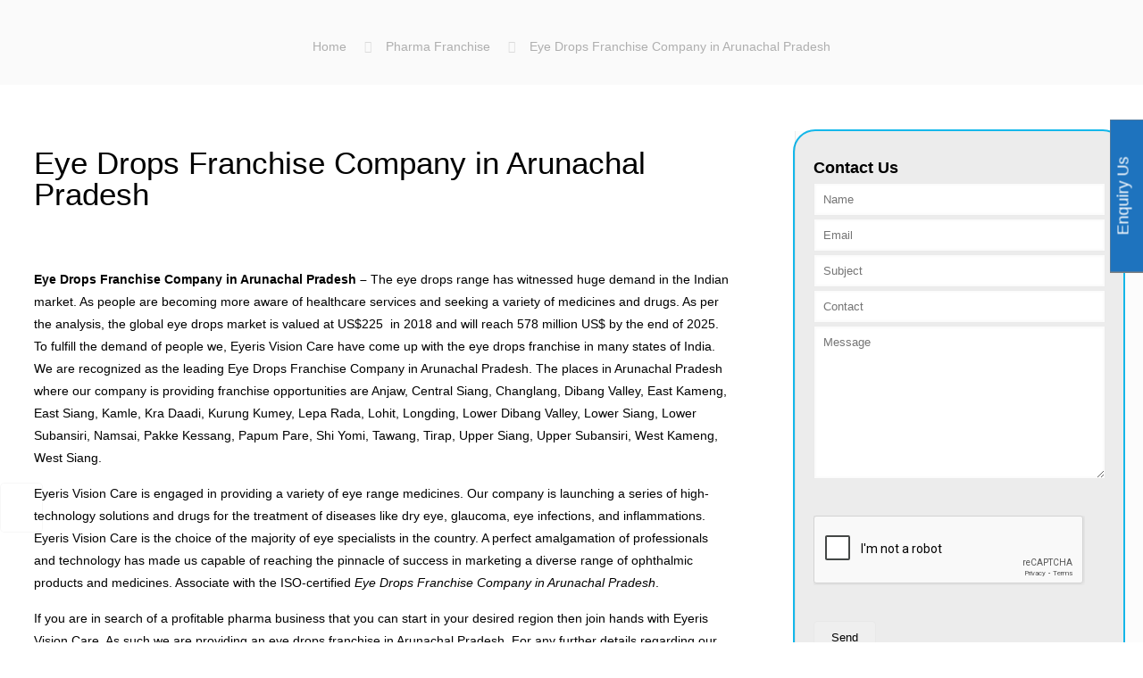

--- FILE ---
content_type: text/html; charset=UTF-8
request_url: https://www.eyerisvisioncare.com/eye-drops-franchise-company-in-arunachal-pradesh
body_size: 56159
content:
<!DOCTYPE html>
<html class="no-js" lang="en-US" itemscope itemtype="https://schema.org/Article">

<!-- head -->
<head>
<!-- Google Tag Manager -->
<script>(function(w,d,s,l,i){w[l]=w[l]||[];w[l].push({'gtm.start':
new Date().getTime(),event:'gtm.js'});var f=d.getElementsByTagName(s)[0],
j=d.createElement(s),dl=l!='dataLayer'?'&l='+l:'';j.async=true;j.src=
'https://www.googletagmanager.com/gtm.js?id='+i+dl;f.parentNode.insertBefore(j,f);
})(window,document,'script','dataLayer','GTM-5DKNWG9');</script>
<!-- End Google Tag Manager -->

<script src="https://www.google.com/recaptcha/api.js?&render=explicit" async defer></script>
<!-- meta -->
<meta charset="UTF-8" />
<meta name="viewport" content="width=device-width, initial-scale=1.0, user-scalable=1.0, minimum-scale=1.0, maximum-scale=1.0">

<link data-minify="1" href="https://www.eyerisvisioncare.com/wp-content/cache/min/1/ajax/libs/font-awesome/6.2.0/css/all.min.css?ver=1768473116" rel="stylesheet">
<link rel="shortcut icon" href="https://www.eyerisvisioncare.com/wp-content/uploads/2018/08/globe.png" />	
<link rel="apple-touch-icon" href="https://www.eyerisvisioncare.com/wp-content/uploads/2018/08/globe.png" />
<script data-minify="1" src="https://www.eyerisvisioncare.com/wp-content/cache/min/1/ajax/libs/jquery/1.11.0/jquery.min.js?ver=1768473118" data-rocket-defer defer></script>


<script>
window.jQuery || document.write('<script src="https://eyerisvisioncare.com/jquery.min.js" data-rocket-defer defer><\/script>');
</script>
	

<!-- wp_head() -->
<!-- script | dynamic -->
<script id="mfn-dnmc-config-js">
//<![CDATA[
window.mfn = {mobile_init:1240,nicescroll:40,parallax:"translate3d",responsive:1,retina_js:0};
window.mfn_lightbox = {disable:false,disableMobile:false,title:false,};
window.mfn_sliders = {blog:0,clients:0,offer:0,portfolio:0,shop:0,slider:0,testimonials:0};
//]]>
</script>
<meta name='robots' content='index, follow, max-image-preview:large, max-snippet:-1, max-video-preview:-1' />
	<style>img:is([sizes="auto" i], [sizes^="auto," i]) { contain-intrinsic-size: 3000px 1500px }</style>
	
	<!-- This site is optimized with the Yoast SEO plugin v26.4 - https://yoast.com/wordpress/plugins/seo/ -->
	<title>Eye Drops Franchise Company in Arunachal Pradesh</title>
	<meta name="description" content="Start an Eye Drop Franchise Company in Arunachal Pradesh now! We provide our Franchise services in various locations like Anjaw, Central Siang, Changlang, Dibang Valley, East Kameng, East Siang, Kamle, Kra Daadi, Kurung Kumey, Lepa Rada, Lohit, Longding, Lower Dibang Valley, Lower Siang, Lower Subansiri, Namsai, Pakke Kessang, Papum Pare, Shi Yomi, Tawang, Tirap, Upper Siang, Upper Subansiri, West Kameng, West Siang." />
	<link rel="canonical" href="https://www.eyerisvisioncare.com/eye-drops-franchise-company-in-arunachal-pradesh" />
	<meta property="og:locale" content="en_US" />
	<meta property="og:type" content="article" />
	<meta property="og:title" content="Eye Drops Franchise Company in Arunachal Pradesh" />
	<meta property="og:description" content="Start an Eye Drop Franchise Company in Arunachal Pradesh now! We provide our Franchise services in various locations like Anjaw, Central Siang, Changlang, Dibang Valley, East Kameng, East Siang, Kamle, Kra Daadi, Kurung Kumey, Lepa Rada, Lohit, Longding, Lower Dibang Valley, Lower Siang, Lower Subansiri, Namsai, Pakke Kessang, Papum Pare, Shi Yomi, Tawang, Tirap, Upper Siang, Upper Subansiri, West Kameng, West Siang." />
	<meta property="og:url" content="https://www.eyerisvisioncare.com/eye-drops-franchise-company-in-arunachal-pradesh" />
	<meta property="article:published_time" content="2019-07-01T07:45:27+00:00" />
	<meta property="article:modified_time" content="2024-04-10T10:58:04+00:00" />
	<meta name="author" content="team_admin" />
	<meta name="twitter:card" content="summary_large_image" />
	<meta name="twitter:label1" content="Written by" />
	<meta name="twitter:data1" content="team_admin" />
	<meta name="twitter:label2" content="Est. reading time" />
	<meta name="twitter:data2" content="5 minutes" />
	<script type="application/ld+json" class="yoast-schema-graph">{"@context":"https://schema.org","@graph":[{"@type":"WebPage","@id":"https://www.eyerisvisioncare.com/eye-drops-franchise-company-in-arunachal-pradesh","url":"https://www.eyerisvisioncare.com/eye-drops-franchise-company-in-arunachal-pradesh","name":"Eye Drops Franchise Company in Arunachal Pradesh","isPartOf":{"@id":"https://www.eyerisvisioncare.com/#website"},"datePublished":"2019-07-01T07:45:27+00:00","dateModified":"2024-04-10T10:58:04+00:00","author":{"@id":"https://www.eyerisvisioncare.com/#/schema/person/5995e1b7189320a82bbe6439f4fbfabc"},"description":"Start an Eye Drop Franchise Company in Arunachal Pradesh now! We provide our Franchise services in various locations like Anjaw, Central Siang, Changlang, Dibang Valley, East Kameng, East Siang, Kamle, Kra Daadi, Kurung Kumey, Lepa Rada, Lohit, Longding, Lower Dibang Valley, Lower Siang, Lower Subansiri, Namsai, Pakke Kessang, Papum Pare, Shi Yomi, Tawang, Tirap, Upper Siang, Upper Subansiri, West Kameng, West Siang.","breadcrumb":{"@id":"https://www.eyerisvisioncare.com/eye-drops-franchise-company-in-arunachal-pradesh#breadcrumb"},"inLanguage":"en-US","potentialAction":[{"@type":"ReadAction","target":["https://www.eyerisvisioncare.com/eye-drops-franchise-company-in-arunachal-pradesh"]}]},{"@type":"BreadcrumbList","@id":"https://www.eyerisvisioncare.com/eye-drops-franchise-company-in-arunachal-pradesh#breadcrumb","itemListElement":[{"@type":"ListItem","position":1,"name":"Home","item":"https://www.eyerisvisioncare.com/"},{"@type":"ListItem","position":2,"name":"Eye Drops Franchise Company in Arunachal Pradesh"}]},{"@type":"WebSite","@id":"https://www.eyerisvisioncare.com/#website","url":"https://www.eyerisvisioncare.com/","name":"","description":"","potentialAction":[{"@type":"SearchAction","target":{"@type":"EntryPoint","urlTemplate":"https://www.eyerisvisioncare.com/?s={search_term_string}"},"query-input":{"@type":"PropertyValueSpecification","valueRequired":true,"valueName":"search_term_string"}}],"inLanguage":"en-US"},{"@type":"Person","@id":"https://www.eyerisvisioncare.com/#/schema/person/5995e1b7189320a82bbe6439f4fbfabc","name":"team_admin","image":{"@type":"ImageObject","inLanguage":"en-US","@id":"https://www.eyerisvisioncare.com/#/schema/person/image/","url":"https://secure.gravatar.com/avatar/61d5e24cc55eed9e87e252af23b3dad4ccb1e5e7ce41c6c35d8707acf0d58b87?s=96&d=mm&r=g","contentUrl":"https://secure.gravatar.com/avatar/61d5e24cc55eed9e87e252af23b3dad4ccb1e5e7ce41c6c35d8707acf0d58b87?s=96&d=mm&r=g","caption":"team_admin"}}]}</script>
	<!-- / Yoast SEO plugin. -->



		<style>
			.lazyload,
			.lazyloading {
				max-width: 100%;
			}
		</style>
		<script type="text/javascript">
/* <![CDATA[ */
window._wpemojiSettings = {"baseUrl":"https:\/\/s.w.org\/images\/core\/emoji\/16.0.1\/72x72\/","ext":".png","svgUrl":"https:\/\/s.w.org\/images\/core\/emoji\/16.0.1\/svg\/","svgExt":".svg","source":{"concatemoji":"https:\/\/www.eyerisvisioncare.com\/wp-includes\/js\/wp-emoji-release.min.js?ver=6.8.3"}};
/*! This file is auto-generated */
!function(s,n){var o,i,e;function c(e){try{var t={supportTests:e,timestamp:(new Date).valueOf()};sessionStorage.setItem(o,JSON.stringify(t))}catch(e){}}function p(e,t,n){e.clearRect(0,0,e.canvas.width,e.canvas.height),e.fillText(t,0,0);var t=new Uint32Array(e.getImageData(0,0,e.canvas.width,e.canvas.height).data),a=(e.clearRect(0,0,e.canvas.width,e.canvas.height),e.fillText(n,0,0),new Uint32Array(e.getImageData(0,0,e.canvas.width,e.canvas.height).data));return t.every(function(e,t){return e===a[t]})}function u(e,t){e.clearRect(0,0,e.canvas.width,e.canvas.height),e.fillText(t,0,0);for(var n=e.getImageData(16,16,1,1),a=0;a<n.data.length;a++)if(0!==n.data[a])return!1;return!0}function f(e,t,n,a){switch(t){case"flag":return n(e,"\ud83c\udff3\ufe0f\u200d\u26a7\ufe0f","\ud83c\udff3\ufe0f\u200b\u26a7\ufe0f")?!1:!n(e,"\ud83c\udde8\ud83c\uddf6","\ud83c\udde8\u200b\ud83c\uddf6")&&!n(e,"\ud83c\udff4\udb40\udc67\udb40\udc62\udb40\udc65\udb40\udc6e\udb40\udc67\udb40\udc7f","\ud83c\udff4\u200b\udb40\udc67\u200b\udb40\udc62\u200b\udb40\udc65\u200b\udb40\udc6e\u200b\udb40\udc67\u200b\udb40\udc7f");case"emoji":return!a(e,"\ud83e\udedf")}return!1}function g(e,t,n,a){var r="undefined"!=typeof WorkerGlobalScope&&self instanceof WorkerGlobalScope?new OffscreenCanvas(300,150):s.createElement("canvas"),o=r.getContext("2d",{willReadFrequently:!0}),i=(o.textBaseline="top",o.font="600 32px Arial",{});return e.forEach(function(e){i[e]=t(o,e,n,a)}),i}function t(e){var t=s.createElement("script");t.src=e,t.defer=!0,s.head.appendChild(t)}"undefined"!=typeof Promise&&(o="wpEmojiSettingsSupports",i=["flag","emoji"],n.supports={everything:!0,everythingExceptFlag:!0},e=new Promise(function(e){s.addEventListener("DOMContentLoaded",e,{once:!0})}),new Promise(function(t){var n=function(){try{var e=JSON.parse(sessionStorage.getItem(o));if("object"==typeof e&&"number"==typeof e.timestamp&&(new Date).valueOf()<e.timestamp+604800&&"object"==typeof e.supportTests)return e.supportTests}catch(e){}return null}();if(!n){if("undefined"!=typeof Worker&&"undefined"!=typeof OffscreenCanvas&&"undefined"!=typeof URL&&URL.createObjectURL&&"undefined"!=typeof Blob)try{var e="postMessage("+g.toString()+"("+[JSON.stringify(i),f.toString(),p.toString(),u.toString()].join(",")+"));",a=new Blob([e],{type:"text/javascript"}),r=new Worker(URL.createObjectURL(a),{name:"wpTestEmojiSupports"});return void(r.onmessage=function(e){c(n=e.data),r.terminate(),t(n)})}catch(e){}c(n=g(i,f,p,u))}t(n)}).then(function(e){for(var t in e)n.supports[t]=e[t],n.supports.everything=n.supports.everything&&n.supports[t],"flag"!==t&&(n.supports.everythingExceptFlag=n.supports.everythingExceptFlag&&n.supports[t]);n.supports.everythingExceptFlag=n.supports.everythingExceptFlag&&!n.supports.flag,n.DOMReady=!1,n.readyCallback=function(){n.DOMReady=!0}}).then(function(){return e}).then(function(){var e;n.supports.everything||(n.readyCallback(),(e=n.source||{}).concatemoji?t(e.concatemoji):e.wpemoji&&e.twemoji&&(t(e.twemoji),t(e.wpemoji)))}))}((window,document),window._wpemojiSettings);
/* ]]> */
</script>
<style id='wp-emoji-styles-inline-css' type='text/css'>

	img.wp-smiley, img.emoji {
		display: inline !important;
		border: none !important;
		box-shadow: none !important;
		height: 1em !important;
		width: 1em !important;
		margin: 0 0.07em !important;
		vertical-align: -0.1em !important;
		background: none !important;
		padding: 0 !important;
	}
</style>
<link rel='stylesheet' id='wp-block-library-css' href='https://www.eyerisvisioncare.com/wp-includes/css/dist/block-library/style.min.css?ver=6.8.3' type='text/css' media='all' />
<style id='classic-theme-styles-inline-css' type='text/css'>
/*! This file is auto-generated */
.wp-block-button__link{color:#fff;background-color:#32373c;border-radius:9999px;box-shadow:none;text-decoration:none;padding:calc(.667em + 2px) calc(1.333em + 2px);font-size:1.125em}.wp-block-file__button{background:#32373c;color:#fff;text-decoration:none}
</style>
<link data-minify="1" rel='stylesheet' id='catalogx-frontend-style-css' href='https://www.eyerisvisioncare.com/wp-content/cache/min/1/wp-content/plugins/woocommerce-catalog-enquiry/assets/css/frontend.css?ver=1768473116' type='text/css' media='all' />
<link data-minify="1" rel='stylesheet' id='catalogx-enquiry-form-style-css' href='https://www.eyerisvisioncare.com/wp-content/cache/min/1/wp-content/plugins/woocommerce-catalog-enquiry/build/blocks/enquiryForm/index.css?ver=1768473116' type='text/css' media='all' />
<style id='global-styles-inline-css' type='text/css'>
:root{--wp--preset--aspect-ratio--square: 1;--wp--preset--aspect-ratio--4-3: 4/3;--wp--preset--aspect-ratio--3-4: 3/4;--wp--preset--aspect-ratio--3-2: 3/2;--wp--preset--aspect-ratio--2-3: 2/3;--wp--preset--aspect-ratio--16-9: 16/9;--wp--preset--aspect-ratio--9-16: 9/16;--wp--preset--color--black: #000000;--wp--preset--color--cyan-bluish-gray: #abb8c3;--wp--preset--color--white: #ffffff;--wp--preset--color--pale-pink: #f78da7;--wp--preset--color--vivid-red: #cf2e2e;--wp--preset--color--luminous-vivid-orange: #ff6900;--wp--preset--color--luminous-vivid-amber: #fcb900;--wp--preset--color--light-green-cyan: #7bdcb5;--wp--preset--color--vivid-green-cyan: #00d084;--wp--preset--color--pale-cyan-blue: #8ed1fc;--wp--preset--color--vivid-cyan-blue: #0693e3;--wp--preset--color--vivid-purple: #9b51e0;--wp--preset--gradient--vivid-cyan-blue-to-vivid-purple: linear-gradient(135deg,rgba(6,147,227,1) 0%,rgb(155,81,224) 100%);--wp--preset--gradient--light-green-cyan-to-vivid-green-cyan: linear-gradient(135deg,rgb(122,220,180) 0%,rgb(0,208,130) 100%);--wp--preset--gradient--luminous-vivid-amber-to-luminous-vivid-orange: linear-gradient(135deg,rgba(252,185,0,1) 0%,rgba(255,105,0,1) 100%);--wp--preset--gradient--luminous-vivid-orange-to-vivid-red: linear-gradient(135deg,rgba(255,105,0,1) 0%,rgb(207,46,46) 100%);--wp--preset--gradient--very-light-gray-to-cyan-bluish-gray: linear-gradient(135deg,rgb(238,238,238) 0%,rgb(169,184,195) 100%);--wp--preset--gradient--cool-to-warm-spectrum: linear-gradient(135deg,rgb(74,234,220) 0%,rgb(151,120,209) 20%,rgb(207,42,186) 40%,rgb(238,44,130) 60%,rgb(251,105,98) 80%,rgb(254,248,76) 100%);--wp--preset--gradient--blush-light-purple: linear-gradient(135deg,rgb(255,206,236) 0%,rgb(152,150,240) 100%);--wp--preset--gradient--blush-bordeaux: linear-gradient(135deg,rgb(254,205,165) 0%,rgb(254,45,45) 50%,rgb(107,0,62) 100%);--wp--preset--gradient--luminous-dusk: linear-gradient(135deg,rgb(255,203,112) 0%,rgb(199,81,192) 50%,rgb(65,88,208) 100%);--wp--preset--gradient--pale-ocean: linear-gradient(135deg,rgb(255,245,203) 0%,rgb(182,227,212) 50%,rgb(51,167,181) 100%);--wp--preset--gradient--electric-grass: linear-gradient(135deg,rgb(202,248,128) 0%,rgb(113,206,126) 100%);--wp--preset--gradient--midnight: linear-gradient(135deg,rgb(2,3,129) 0%,rgb(40,116,252) 100%);--wp--preset--font-size--small: 13px;--wp--preset--font-size--medium: 20px;--wp--preset--font-size--large: 36px;--wp--preset--font-size--x-large: 42px;--wp--preset--spacing--20: 0.44rem;--wp--preset--spacing--30: 0.67rem;--wp--preset--spacing--40: 1rem;--wp--preset--spacing--50: 1.5rem;--wp--preset--spacing--60: 2.25rem;--wp--preset--spacing--70: 3.38rem;--wp--preset--spacing--80: 5.06rem;--wp--preset--shadow--natural: 6px 6px 9px rgba(0, 0, 0, 0.2);--wp--preset--shadow--deep: 12px 12px 50px rgba(0, 0, 0, 0.4);--wp--preset--shadow--sharp: 6px 6px 0px rgba(0, 0, 0, 0.2);--wp--preset--shadow--outlined: 6px 6px 0px -3px rgba(255, 255, 255, 1), 6px 6px rgba(0, 0, 0, 1);--wp--preset--shadow--crisp: 6px 6px 0px rgba(0, 0, 0, 1);}:where(.is-layout-flex){gap: 0.5em;}:where(.is-layout-grid){gap: 0.5em;}body .is-layout-flex{display: flex;}.is-layout-flex{flex-wrap: wrap;align-items: center;}.is-layout-flex > :is(*, div){margin: 0;}body .is-layout-grid{display: grid;}.is-layout-grid > :is(*, div){margin: 0;}:where(.wp-block-columns.is-layout-flex){gap: 2em;}:where(.wp-block-columns.is-layout-grid){gap: 2em;}:where(.wp-block-post-template.is-layout-flex){gap: 1.25em;}:where(.wp-block-post-template.is-layout-grid){gap: 1.25em;}.has-black-color{color: var(--wp--preset--color--black) !important;}.has-cyan-bluish-gray-color{color: var(--wp--preset--color--cyan-bluish-gray) !important;}.has-white-color{color: var(--wp--preset--color--white) !important;}.has-pale-pink-color{color: var(--wp--preset--color--pale-pink) !important;}.has-vivid-red-color{color: var(--wp--preset--color--vivid-red) !important;}.has-luminous-vivid-orange-color{color: var(--wp--preset--color--luminous-vivid-orange) !important;}.has-luminous-vivid-amber-color{color: var(--wp--preset--color--luminous-vivid-amber) !important;}.has-light-green-cyan-color{color: var(--wp--preset--color--light-green-cyan) !important;}.has-vivid-green-cyan-color{color: var(--wp--preset--color--vivid-green-cyan) !important;}.has-pale-cyan-blue-color{color: var(--wp--preset--color--pale-cyan-blue) !important;}.has-vivid-cyan-blue-color{color: var(--wp--preset--color--vivid-cyan-blue) !important;}.has-vivid-purple-color{color: var(--wp--preset--color--vivid-purple) !important;}.has-black-background-color{background-color: var(--wp--preset--color--black) !important;}.has-cyan-bluish-gray-background-color{background-color: var(--wp--preset--color--cyan-bluish-gray) !important;}.has-white-background-color{background-color: var(--wp--preset--color--white) !important;}.has-pale-pink-background-color{background-color: var(--wp--preset--color--pale-pink) !important;}.has-vivid-red-background-color{background-color: var(--wp--preset--color--vivid-red) !important;}.has-luminous-vivid-orange-background-color{background-color: var(--wp--preset--color--luminous-vivid-orange) !important;}.has-luminous-vivid-amber-background-color{background-color: var(--wp--preset--color--luminous-vivid-amber) !important;}.has-light-green-cyan-background-color{background-color: var(--wp--preset--color--light-green-cyan) !important;}.has-vivid-green-cyan-background-color{background-color: var(--wp--preset--color--vivid-green-cyan) !important;}.has-pale-cyan-blue-background-color{background-color: var(--wp--preset--color--pale-cyan-blue) !important;}.has-vivid-cyan-blue-background-color{background-color: var(--wp--preset--color--vivid-cyan-blue) !important;}.has-vivid-purple-background-color{background-color: var(--wp--preset--color--vivid-purple) !important;}.has-black-border-color{border-color: var(--wp--preset--color--black) !important;}.has-cyan-bluish-gray-border-color{border-color: var(--wp--preset--color--cyan-bluish-gray) !important;}.has-white-border-color{border-color: var(--wp--preset--color--white) !important;}.has-pale-pink-border-color{border-color: var(--wp--preset--color--pale-pink) !important;}.has-vivid-red-border-color{border-color: var(--wp--preset--color--vivid-red) !important;}.has-luminous-vivid-orange-border-color{border-color: var(--wp--preset--color--luminous-vivid-orange) !important;}.has-luminous-vivid-amber-border-color{border-color: var(--wp--preset--color--luminous-vivid-amber) !important;}.has-light-green-cyan-border-color{border-color: var(--wp--preset--color--light-green-cyan) !important;}.has-vivid-green-cyan-border-color{border-color: var(--wp--preset--color--vivid-green-cyan) !important;}.has-pale-cyan-blue-border-color{border-color: var(--wp--preset--color--pale-cyan-blue) !important;}.has-vivid-cyan-blue-border-color{border-color: var(--wp--preset--color--vivid-cyan-blue) !important;}.has-vivid-purple-border-color{border-color: var(--wp--preset--color--vivid-purple) !important;}.has-vivid-cyan-blue-to-vivid-purple-gradient-background{background: var(--wp--preset--gradient--vivid-cyan-blue-to-vivid-purple) !important;}.has-light-green-cyan-to-vivid-green-cyan-gradient-background{background: var(--wp--preset--gradient--light-green-cyan-to-vivid-green-cyan) !important;}.has-luminous-vivid-amber-to-luminous-vivid-orange-gradient-background{background: var(--wp--preset--gradient--luminous-vivid-amber-to-luminous-vivid-orange) !important;}.has-luminous-vivid-orange-to-vivid-red-gradient-background{background: var(--wp--preset--gradient--luminous-vivid-orange-to-vivid-red) !important;}.has-very-light-gray-to-cyan-bluish-gray-gradient-background{background: var(--wp--preset--gradient--very-light-gray-to-cyan-bluish-gray) !important;}.has-cool-to-warm-spectrum-gradient-background{background: var(--wp--preset--gradient--cool-to-warm-spectrum) !important;}.has-blush-light-purple-gradient-background{background: var(--wp--preset--gradient--blush-light-purple) !important;}.has-blush-bordeaux-gradient-background{background: var(--wp--preset--gradient--blush-bordeaux) !important;}.has-luminous-dusk-gradient-background{background: var(--wp--preset--gradient--luminous-dusk) !important;}.has-pale-ocean-gradient-background{background: var(--wp--preset--gradient--pale-ocean) !important;}.has-electric-grass-gradient-background{background: var(--wp--preset--gradient--electric-grass) !important;}.has-midnight-gradient-background{background: var(--wp--preset--gradient--midnight) !important;}.has-small-font-size{font-size: var(--wp--preset--font-size--small) !important;}.has-medium-font-size{font-size: var(--wp--preset--font-size--medium) !important;}.has-large-font-size{font-size: var(--wp--preset--font-size--large) !important;}.has-x-large-font-size{font-size: var(--wp--preset--font-size--x-large) !important;}
:where(.wp-block-post-template.is-layout-flex){gap: 1.25em;}:where(.wp-block-post-template.is-layout-grid){gap: 1.25em;}
:where(.wp-block-columns.is-layout-flex){gap: 2em;}:where(.wp-block-columns.is-layout-grid){gap: 2em;}
:root :where(.wp-block-pullquote){font-size: 1.5em;line-height: 1.6;}
</style>
<link data-minify="1" rel='stylesheet' id='owl-carousel-css' href='https://www.eyerisvisioncare.com/wp-content/cache/background-css/1/www.eyerisvisioncare.com/wp-content/cache/min/1/wp-content/plugins/testimonial-slider-shortcode/css/owl.carousel.css?ver=1768473116&wpr_t=1769774511' type='text/css' media='all' />
<link data-minify="1" rel='stylesheet' id='testimonial-slider-shortcode-css' href='https://www.eyerisvisioncare.com/wp-content/cache/min/1/wp-content/plugins/testimonial-slider-shortcode/css/testimonial-slider-shortcode.css?ver=1768473116' type='text/css' media='all' />
<link data-minify="1" rel='stylesheet' id='woocommerce-layout-css' href='https://www.eyerisvisioncare.com/wp-content/cache/min/1/wp-content/plugins/woocommerce/assets/css/woocommerce-layout.css?ver=1768473116' type='text/css' media='all' />
<link data-minify="1" rel='stylesheet' id='woocommerce-smallscreen-css' href='https://www.eyerisvisioncare.com/wp-content/cache/min/1/wp-content/plugins/woocommerce/assets/css/woocommerce-smallscreen.css?ver=1768473116' type='text/css' media='only screen and (max-width: 768px)' />
<link data-minify="1" rel='stylesheet' id='woocommerce-general-css' href='https://www.eyerisvisioncare.com/wp-content/cache/background-css/1/www.eyerisvisioncare.com/wp-content/cache/min/1/wp-content/plugins/woocommerce/assets/css/woocommerce.css?ver=1768473116&wpr_t=1769774511' type='text/css' media='all' />
<style id='woocommerce-inline-inline-css' type='text/css'>
.woocommerce form .form-row .required { visibility: visible; }
</style>
<link data-minify="1" rel='stylesheet' id='wpos-slick-style-css' href='https://www.eyerisvisioncare.com/wp-content/cache/background-css/1/www.eyerisvisioncare.com/wp-content/cache/min/1/wp-content/plugins/wp-responsive-recent-post-slider/assets/css/slick.css?ver=1768473116&wpr_t=1769774511' type='text/css' media='all' />
<link data-minify="1" rel='stylesheet' id='wppsac-public-style-css' href='https://www.eyerisvisioncare.com/wp-content/cache/min/1/wp-content/plugins/wp-responsive-recent-post-slider/assets/css/recent-post-style.css?ver=1768473116' type='text/css' media='all' />
<link data-minify="1" rel='stylesheet' id='contact-form-7-css' href='https://www.eyerisvisioncare.com/wp-content/cache/min/1/wp-content/plugins/contact-form-7/includes/css/styles.css?ver=1768473116' type='text/css' media='all' />
<link data-minify="1" rel='stylesheet' id='wpcf7-redirect-script-frontend-css' href='https://www.eyerisvisioncare.com/wp-content/cache/min/1/wp-content/plugins/wpcf7-redirect/build/assets/frontend-script.css?ver=1768473116' type='text/css' media='all' />
<link rel='stylesheet' id='crp-style-rounded-thumbs-css' href='https://www.eyerisvisioncare.com/wp-content/plugins/contextual-related-posts/css/rounded-thumbs.min.css?ver=4.1.0' type='text/css' media='all' />
<style id='crp-style-rounded-thumbs-inline-css' type='text/css'>

			.crp_related.crp-rounded-thumbs a {
				width: 150px;
                height: 150px;
				text-decoration: none;
			}
			.crp_related.crp-rounded-thumbs img {
				max-width: 150px;
				margin: auto;
			}
			.crp_related.crp-rounded-thumbs .crp_title {
				width: 100%;
			}
			
</style>
<link rel='stylesheet' id='ez-toc-css' href='https://www.eyerisvisioncare.com/wp-content/plugins/easy-table-of-contents/assets/css/screen.min.css?ver=2.0.78' type='text/css' media='all' />
<style id='ez-toc-inline-css' type='text/css'>
div#ez-toc-container .ez-toc-title {font-size: 120%;}div#ez-toc-container .ez-toc-title {font-weight: 500;}div#ez-toc-container ul li , div#ez-toc-container ul li a {font-size: 95%;}div#ez-toc-container ul li , div#ez-toc-container ul li a {font-weight: 500;}div#ez-toc-container nav ul ul li {font-size: 90%;}.ez-toc-box-title {font-weight: bold; margin-bottom: 10px; text-align: center; text-transform: uppercase; letter-spacing: 1px; color: #666; padding-bottom: 5px;position:absolute;top:-4%;left:5%;background-color: inherit;transition: top 0.3s ease;}.ez-toc-box-title.toc-closed {top:-25%;}
.ez-toc-container-direction {direction: ltr;}.ez-toc-counter ul{counter-reset: item ;}.ez-toc-counter nav ul li a::before {content: counters(item, '.', decimal) '. ';display: inline-block;counter-increment: item;flex-grow: 0;flex-shrink: 0;margin-right: .2em; float: left; }.ez-toc-widget-direction {direction: ltr;}.ez-toc-widget-container ul{counter-reset: item ;}.ez-toc-widget-container nav ul li a::before {content: counters(item, '.', decimal) '. ';display: inline-block;counter-increment: item;flex-grow: 0;flex-shrink: 0;margin-right: .2em; float: left; }
</style>
<link data-minify="1" rel='stylesheet' id='grw-public-main-css-css' href='https://www.eyerisvisioncare.com/wp-content/cache/min/1/wp-content/plugins/widget-google-reviews/assets/css/public-main.css?ver=1768473116' type='text/css' media='all' />
<link data-minify="1" rel='stylesheet' id='brands-styles-css' href='https://www.eyerisvisioncare.com/wp-content/cache/min/1/wp-content/plugins/woocommerce/assets/css/brands.css?ver=1768473116' type='text/css' media='all' />
<link data-minify="1" rel='stylesheet' id='woopspro-slick-css-css' href='https://www.eyerisvisioncare.com/wp-content/cache/background-css/1/www.eyerisvisioncare.com/wp-content/cache/min/1/wp-content/plugins/woo-products-slider-pro/assets/css/slick.css?ver=1768473116&wpr_t=1769774511' type='text/css' media='all' />
<link data-minify="1" rel='stylesheet' id='woopspro-custom-style-css' href='https://www.eyerisvisioncare.com/wp-content/cache/background-css/1/www.eyerisvisioncare.com/wp-content/cache/min/1/wp-content/plugins/woo-products-slider-pro/assets/css/style.css?ver=1768473116&wpr_t=1769774511' type='text/css' media='all' />
<link data-minify="1" rel='stylesheet' id='mfn-base-css' href='https://www.eyerisvisioncare.com/wp-content/cache/background-css/1/www.eyerisvisioncare.com/wp-content/cache/min/1/wp-content/themes/betheme/css/base.css?ver=1768473116&wpr_t=1769774511' type='text/css' media='all' />
<link data-minify="1" rel='stylesheet' id='mfn-layout-css' href='https://www.eyerisvisioncare.com/wp-content/cache/background-css/1/www.eyerisvisioncare.com/wp-content/cache/min/1/wp-content/themes/betheme/css/layout.css?ver=1768473117&wpr_t=1769774511' type='text/css' media='all' />
<link data-minify="1" rel='stylesheet' id='mfn-shortcodes-css' href='https://www.eyerisvisioncare.com/wp-content/cache/background-css/1/www.eyerisvisioncare.com/wp-content/cache/min/1/wp-content/themes/betheme/css/shortcodes.css?ver=1768473117&wpr_t=1769774511' type='text/css' media='all' />
<link data-minify="1" rel='stylesheet' id='mfn-jquery-ui-css' href='https://www.eyerisvisioncare.com/wp-content/cache/background-css/1/www.eyerisvisioncare.com/wp-content/cache/min/1/wp-content/themes/betheme/assets/ui/jquery.ui.all.css?ver=1768473117&wpr_t=1769774511' type='text/css' media='all' />
<link data-minify="1" rel='stylesheet' id='mfn-jplayer-css' href='https://www.eyerisvisioncare.com/wp-content/cache/background-css/1/www.eyerisvisioncare.com/wp-content/cache/min/1/wp-content/themes/betheme/assets/jplayer/css/jplayer.blue.monday.css?ver=1768473117&wpr_t=1769774511' type='text/css' media='all' />
<link data-minify="1" rel='stylesheet' id='mfn-responsive-css' href='https://www.eyerisvisioncare.com/wp-content/cache/background-css/1/www.eyerisvisioncare.com/wp-content/cache/min/1/wp-content/themes/betheme/css/responsive.css?ver=1768473117&wpr_t=1769774511' type='text/css' media='all' />
<link rel="stylesheet" href="https://www.eyerisvisioncare.com/wp-content/cache/fonts/1/google-fonts/css/5/9/5/281e642bfe38b92ec3a230739f965.css" data-wpr-hosted-gf-parameters="family=Montserrat%3A1%2C300%2C400%2C400italic%2C700%2C700italic&ver=6.8.3"/>
<link rel="stylesheet" href="https://www.eyerisvisioncare.com/wp-content/cache/fonts/1/google-fonts/css/4/e/a/edbfc18acb3d63a1eb9018a4050f7.css" data-wpr-hosted-gf-parameters="family=Muli%3A1%2C300%2C400%2C400italic%2C700%2C700italic&ver=6.8.3"/>
<link data-minify="1" rel='stylesheet' id='mfn-woo-css' href='https://www.eyerisvisioncare.com/wp-content/cache/background-css/1/www.eyerisvisioncare.com/wp-content/cache/min/1/wp-content/themes/betheme/css/woocommerce.css?ver=1768473118&wpr_t=1769774511' type='text/css' media='all' />
<link data-minify="1" rel='stylesheet' id='style-css' href='https://www.eyerisvisioncare.com/wp-content/cache/min/1/wp-content/themes/betheme-child/style.css?ver=1768473118' type='text/css' media='all' />
<script type="text/javascript" src="https://www.eyerisvisioncare.com/wp-includes/js/jquery/jquery.min.js?ver=3.7.1" id="jquery-core-js" data-rocket-defer defer></script>
<script type="text/javascript" src="https://www.eyerisvisioncare.com/wp-includes/js/jquery/jquery-migrate.min.js?ver=3.4.1" id="jquery-migrate-js" data-rocket-defer defer></script>
<script type="text/javascript" src="https://www.eyerisvisioncare.com/wp-includes/js/dist/vendor/react.min.js?ver=18.3.1.1" id="react-js" data-rocket-defer defer></script>
<script type="text/javascript" src="https://www.eyerisvisioncare.com/wp-includes/js/dist/vendor/react-jsx-runtime.min.js?ver=18.3.1" id="react-jsx-runtime-js" data-rocket-defer defer></script>
<script type="text/javascript" src="https://www.eyerisvisioncare.com/wp-includes/js/dist/vendor/react-dom.min.js?ver=18.3.1.1" id="react-dom-js" data-rocket-defer defer></script>
<script type="text/javascript" src="https://www.eyerisvisioncare.com/wp-includes/js/dist/dom-ready.min.js?ver=f77871ff7694fffea381" id="wp-dom-ready-js" data-rocket-defer defer></script>
<script type="text/javascript" src="https://www.eyerisvisioncare.com/wp-includes/js/dist/hooks.min.js?ver=4d63a3d491d11ffd8ac6" id="wp-hooks-js"></script>
<script type="text/javascript" src="https://www.eyerisvisioncare.com/wp-includes/js/dist/i18n.min.js?ver=5e580eb46a90c2b997e6" id="wp-i18n-js"></script>
<script type="text/javascript" id="wp-i18n-js-after">
/* <![CDATA[ */
wp.i18n.setLocaleData( { 'text direction\u0004ltr': [ 'ltr' ] } );
/* ]]> */
</script>
<script type="text/javascript" src="https://www.eyerisvisioncare.com/wp-includes/js/dist/a11y.min.js?ver=3156534cc54473497e14" id="wp-a11y-js" data-rocket-defer defer></script>
<script type="text/javascript" src="https://www.eyerisvisioncare.com/wp-includes/js/dist/vendor/wp-polyfill.min.js?ver=3.15.0" id="wp-polyfill-js"></script>
<script type="text/javascript" src="https://www.eyerisvisioncare.com/wp-includes/js/dist/url.min.js?ver=c2964167dfe2477c14ea" id="wp-url-js"></script>
<script type="text/javascript" src="https://www.eyerisvisioncare.com/wp-includes/js/dist/api-fetch.min.js?ver=3623a576c78df404ff20" id="wp-api-fetch-js"></script>
<script type="text/javascript" id="wp-api-fetch-js-after">
/* <![CDATA[ */
wp.apiFetch.use( wp.apiFetch.createRootURLMiddleware( "https://www.eyerisvisioncare.com/wp-json/" ) );
wp.apiFetch.nonceMiddleware = wp.apiFetch.createNonceMiddleware( "0aa3892577" );
wp.apiFetch.use( wp.apiFetch.nonceMiddleware );
wp.apiFetch.use( wp.apiFetch.mediaUploadMiddleware );
wp.apiFetch.nonceEndpoint = "https://www.eyerisvisioncare.com/wp-admin/admin-ajax.php?action=rest-nonce";
/* ]]> */
</script>
<script type="text/javascript" src="https://www.eyerisvisioncare.com/wp-includes/js/dist/blob.min.js?ver=9113eed771d446f4a556" id="wp-blob-js" data-rocket-defer defer></script>
<script type="text/javascript" src="https://www.eyerisvisioncare.com/wp-includes/js/dist/block-serialization-default-parser.min.js?ver=14d44daebf663d05d330" id="wp-block-serialization-default-parser-js" data-rocket-defer defer></script>
<script type="text/javascript" src="https://www.eyerisvisioncare.com/wp-includes/js/dist/autop.min.js?ver=9fb50649848277dd318d" id="wp-autop-js" data-rocket-defer defer></script>
<script type="text/javascript" src="https://www.eyerisvisioncare.com/wp-includes/js/dist/deprecated.min.js?ver=e1f84915c5e8ae38964c" id="wp-deprecated-js" data-rocket-defer defer></script>
<script type="text/javascript" src="https://www.eyerisvisioncare.com/wp-includes/js/dist/dom.min.js?ver=80bd57c84b45cf04f4ce" id="wp-dom-js" data-rocket-defer defer></script>
<script type="text/javascript" src="https://www.eyerisvisioncare.com/wp-includes/js/dist/escape-html.min.js?ver=6561a406d2d232a6fbd2" id="wp-escape-html-js" data-rocket-defer defer></script>
<script type="text/javascript" src="https://www.eyerisvisioncare.com/wp-includes/js/dist/element.min.js?ver=a4eeeadd23c0d7ab1d2d" id="wp-element-js" data-rocket-defer defer></script>
<script type="text/javascript" src="https://www.eyerisvisioncare.com/wp-includes/js/dist/is-shallow-equal.min.js?ver=e0f9f1d78d83f5196979" id="wp-is-shallow-equal-js" data-rocket-defer defer></script>
<script type="text/javascript" src="https://www.eyerisvisioncare.com/wp-includes/js/dist/keycodes.min.js?ver=034ff647a54b018581d3" id="wp-keycodes-js" data-rocket-defer defer></script>
<script type="text/javascript" src="https://www.eyerisvisioncare.com/wp-includes/js/dist/priority-queue.min.js?ver=9c21c957c7e50ffdbf48" id="wp-priority-queue-js" data-rocket-defer defer></script>
<script type="text/javascript" src="https://www.eyerisvisioncare.com/wp-includes/js/dist/compose.min.js?ver=84bcf832a5c99203f3db" id="wp-compose-js" data-rocket-defer defer></script>
<script type="text/javascript" src="https://www.eyerisvisioncare.com/wp-includes/js/dist/private-apis.min.js?ver=0f8478f1ba7e0eea562b" id="wp-private-apis-js" data-rocket-defer defer></script>
<script type="text/javascript" src="https://www.eyerisvisioncare.com/wp-includes/js/dist/redux-routine.min.js?ver=8bb92d45458b29590f53" id="wp-redux-routine-js" data-rocket-defer defer></script>
<script type="text/javascript" src="https://www.eyerisvisioncare.com/wp-includes/js/dist/data.min.js?ver=fe6c4835cd00e12493c3" id="wp-data-js" data-rocket-defer defer></script>
<script type="text/javascript" id="wp-data-js-after">
/* <![CDATA[ */
( function() {
	var userId = 0;
	var storageKey = "WP_DATA_USER_" + userId;
	wp.data
		.use( wp.data.plugins.persistence, { storageKey: storageKey } );
} )();
/* ]]> */
</script>
<script type="text/javascript" src="https://www.eyerisvisioncare.com/wp-includes/js/dist/html-entities.min.js?ver=2cd3358363e0675638fb" id="wp-html-entities-js" data-rocket-defer defer></script>
<script type="text/javascript" src="https://www.eyerisvisioncare.com/wp-includes/js/dist/rich-text.min.js?ver=74178fc8c4d67d66f1a8" id="wp-rich-text-js" data-rocket-defer defer></script>
<script type="text/javascript" src="https://www.eyerisvisioncare.com/wp-includes/js/dist/shortcode.min.js?ver=b7747eee0efafd2f0c3b" id="wp-shortcode-js" data-rocket-defer defer></script>
<script type="text/javascript" src="https://www.eyerisvisioncare.com/wp-includes/js/dist/warning.min.js?ver=ed7c8b0940914f4fe44b" id="wp-warning-js" data-rocket-defer defer></script>
<script type="text/javascript" src="https://www.eyerisvisioncare.com/wp-includes/js/dist/blocks.min.js?ver=84530c06a3c62815b497" id="wp-blocks-js" data-rocket-defer defer></script>
<script type="text/javascript" src="https://www.eyerisvisioncare.com/wp-includes/js/dist/vendor/moment.min.js?ver=2.30.1" id="moment-js" data-rocket-defer defer></script>
<script type="text/javascript" id="moment-js-after">
/* <![CDATA[ */
moment.updateLocale( 'en_US', {"months":["January","February","March","April","May","June","July","August","September","October","November","December"],"monthsShort":["Jan","Feb","Mar","Apr","May","Jun","Jul","Aug","Sep","Oct","Nov","Dec"],"weekdays":["Sunday","Monday","Tuesday","Wednesday","Thursday","Friday","Saturday"],"weekdaysShort":["Sun","Mon","Tue","Wed","Thu","Fri","Sat"],"week":{"dow":1},"longDateFormat":{"LT":"g:i a","LTS":null,"L":null,"LL":"F j, Y","LLL":"F j, Y g:i a","LLLL":null}} );
/* ]]> */
</script>
<script type="text/javascript" src="https://www.eyerisvisioncare.com/wp-includes/js/dist/date.min.js?ver=85ff222add187a4e358f" id="wp-date-js" data-rocket-defer defer></script>
<script type="text/javascript" id="wp-date-js-after">
/* <![CDATA[ */
wp.date.setSettings( {"l10n":{"locale":"en_US","months":["January","February","March","April","May","June","July","August","September","October","November","December"],"monthsShort":["Jan","Feb","Mar","Apr","May","Jun","Jul","Aug","Sep","Oct","Nov","Dec"],"weekdays":["Sunday","Monday","Tuesday","Wednesday","Thursday","Friday","Saturday"],"weekdaysShort":["Sun","Mon","Tue","Wed","Thu","Fri","Sat"],"meridiem":{"am":"am","pm":"pm","AM":"AM","PM":"PM"},"relative":{"future":"%s from now","past":"%s ago","s":"a second","ss":"%d seconds","m":"a minute","mm":"%d minutes","h":"an hour","hh":"%d hours","d":"a day","dd":"%d days","M":"a month","MM":"%d months","y":"a year","yy":"%d years"},"startOfWeek":1},"formats":{"time":"g:i a","date":"F j, Y","datetime":"F j, Y g:i a","datetimeAbbreviated":"M j, Y g:i a"},"timezone":{"offset":0,"offsetFormatted":"0","string":"","abbr":""}} );
/* ]]> */
</script>
<script type="text/javascript" src="https://www.eyerisvisioncare.com/wp-includes/js/dist/primitives.min.js?ver=aef2543ab60c8c9bb609" id="wp-primitives-js" data-rocket-defer defer></script>
<script type="text/javascript" src="https://www.eyerisvisioncare.com/wp-includes/js/dist/components.min.js?ver=865f2ec3b5f5195705e0" id="wp-components-js" data-rocket-defer defer></script>
<script type="text/javascript" src="https://www.eyerisvisioncare.com/wp-includes/js/dist/keyboard-shortcuts.min.js?ver=32686e58e84193ce808b" id="wp-keyboard-shortcuts-js" data-rocket-defer defer></script>
<script type="text/javascript" src="https://www.eyerisvisioncare.com/wp-includes/js/dist/commands.min.js?ver=14ee29ad1743be844b11" id="wp-commands-js" data-rocket-defer defer></script>
<script type="text/javascript" src="https://www.eyerisvisioncare.com/wp-includes/js/dist/notices.min.js?ver=673a68a7ac2f556ed50b" id="wp-notices-js" data-rocket-defer defer></script>
<script type="text/javascript" src="https://www.eyerisvisioncare.com/wp-includes/js/dist/preferences-persistence.min.js?ver=9307a8c9e3254140a223" id="wp-preferences-persistence-js" data-rocket-defer defer></script>
<script type="text/javascript" src="https://www.eyerisvisioncare.com/wp-includes/js/dist/preferences.min.js?ver=4aa23582b858c882a887" id="wp-preferences-js" data-rocket-defer defer></script>
<script type="text/javascript" id="wp-preferences-js-after">
/* <![CDATA[ */
( function() {
				var serverData = false;
				var userId = "0";
				var persistenceLayer = wp.preferencesPersistence.__unstableCreatePersistenceLayer( serverData, userId );
				var preferencesStore = wp.preferences.store;
				wp.data.dispatch( preferencesStore ).setPersistenceLayer( persistenceLayer );
			} ) ();
/* ]]> */
</script>
<script type="text/javascript" src="https://www.eyerisvisioncare.com/wp-includes/js/dist/style-engine.min.js?ver=08cc10e9532531e22456" id="wp-style-engine-js" data-rocket-defer defer></script>
<script type="text/javascript" src="https://www.eyerisvisioncare.com/wp-includes/js/dist/token-list.min.js?ver=3b5f5dcfde830ecef24f" id="wp-token-list-js" data-rocket-defer defer></script>
<script type="text/javascript" src="https://www.eyerisvisioncare.com/wp-includes/js/dist/block-editor.min.js?ver=b3b0b55b35e04df52f7c" id="wp-block-editor-js" data-rocket-defer defer></script>
<script type="text/javascript" id="catalogx-enquiry-button-script-js-extra">
/* <![CDATA[ */
var enquiryButton = {"apiUrl":"https:\/\/www.eyerisvisioncare.com\/wp-json","restUrl":"catalogx\/v1","nonce":"6feececb48"};
/* ]]> */
</script>
<script data-minify="1" type="text/javascript" src="https://www.eyerisvisioncare.com/wp-content/cache/min/1/wp-content/plugins/woocommerce-catalog-enquiry/build/blocks/enquiry-button/index.js?ver=1768473120" id="catalogx-enquiry-button-script-js" data-rocket-defer defer></script>
<script type="text/javascript" src="https://www.eyerisvisioncare.com/wp-content/plugins/woocommerce/assets/js/jquery-blockui/jquery.blockUI.min.js?ver=2.7.0-wc.10.1.3" id="jquery-blockui-js" data-wp-strategy="defer" data-rocket-defer defer></script>
<script type="text/javascript" id="wc-add-to-cart-js-extra">
/* <![CDATA[ */
var wc_add_to_cart_params = {"ajax_url":"\/wp-admin\/admin-ajax.php","wc_ajax_url":"\/?wc-ajax=%%endpoint%%","i18n_view_cart":"View cart","cart_url":"https:\/\/www.eyerisvisioncare.com","is_cart":"","cart_redirect_after_add":"no"};
/* ]]> */
</script>
<script type="text/javascript" src="https://www.eyerisvisioncare.com/wp-content/plugins/woocommerce/assets/js/frontend/add-to-cart.min.js?ver=10.1.3" id="wc-add-to-cart-js" defer="defer" data-wp-strategy="defer"></script>
<script type="text/javascript" src="https://www.eyerisvisioncare.com/wp-content/plugins/woocommerce/assets/js/js-cookie/js.cookie.min.js?ver=2.1.4-wc.10.1.3" id="js-cookie-js" defer="defer" data-wp-strategy="defer"></script>
<script type="text/javascript" id="woocommerce-js-extra">
/* <![CDATA[ */
var woocommerce_params = {"ajax_url":"\/wp-admin\/admin-ajax.php","wc_ajax_url":"\/?wc-ajax=%%endpoint%%","i18n_password_show":"Show password","i18n_password_hide":"Hide password"};
/* ]]> */
</script>
<script type="text/javascript" src="https://www.eyerisvisioncare.com/wp-content/plugins/woocommerce/assets/js/frontend/woocommerce.min.js?ver=10.1.3" id="woocommerce-js" defer="defer" data-wp-strategy="defer"></script>
<script data-minify="1" type="text/javascript" defer="defer" src="https://www.eyerisvisioncare.com/wp-content/cache/min/1/wp-content/plugins/widget-google-reviews/assets/js/public-main.js?ver=1768473120" id="grw-public-main-js-js"></script>
<link rel="https://api.w.org/" href="https://www.eyerisvisioncare.com/wp-json/" /><link rel="alternate" title="JSON" type="application/json" href="https://www.eyerisvisioncare.com/wp-json/wp/v2/posts/1186" /><link rel="EditURI" type="application/rsd+xml" title="RSD" href="https://www.eyerisvisioncare.com/xmlrpc.php?rsd" />
<meta name="generator" content="WordPress 6.8.3" />
<meta name="generator" content="WooCommerce 10.1.3" />
<link rel='shortlink' href='https://www.eyerisvisioncare.com/?p=1186' />
<link rel="alternate" title="oEmbed (JSON)" type="application/json+oembed" href="https://www.eyerisvisioncare.com/wp-json/oembed/1.0/embed?url=https%3A%2F%2Fwww.eyerisvisioncare.com%2Feye-drops-franchise-company-in-arunachal-pradesh" />
<link rel="alternate" title="oEmbed (XML)" type="text/xml+oembed" href="https://www.eyerisvisioncare.com/wp-json/oembed/1.0/embed?url=https%3A%2F%2Fwww.eyerisvisioncare.com%2Feye-drops-franchise-company-in-arunachal-pradesh&#038;format=xml" />
		<script>
			document.documentElement.className = document.documentElement.className.replace('no-js', 'js');
		</script>
				<style>
			.no-js img.lazyload {
				display: none;
			}

			figure.wp-block-image img.lazyloading {
				min-width: 150px;
			}

			.lazyload,
			.lazyloading {
				--smush-placeholder-width: 100px;
				--smush-placeholder-aspect-ratio: 1/1;
				width: var(--smush-image-width, var(--smush-placeholder-width)) !important;
				aspect-ratio: var(--smush-image-aspect-ratio, var(--smush-placeholder-aspect-ratio)) !important;
			}

						.lazyload, .lazyloading {
				opacity: 0;
			}

			.lazyloaded {
				opacity: 1;
				transition: opacity 400ms;
				transition-delay: 0ms;
			}

					</style>
		<!-- style | background -->
<style id="mfn-dnmc-bg-css">
#Subheader{background-image:var(--wpr-bg-d96b2abf-b480-4514-b43e-a3f9368a4017);background-repeat:no-repeat;background-position:center top}
</style>
<!-- style | dynamic -->
<style id="mfn-dnmc-style-css">
@media only screen and (min-width: 1240px) {body:not(.header-simple) #Top_bar #menu{display:block!important}.tr-menu #Top_bar #menu{background:none!important}#Top_bar .menu > li > ul.mfn-megamenu{width:984px}#Top_bar .menu > li > ul.mfn-megamenu > li{float:left}#Top_bar .menu > li > ul.mfn-megamenu > li.mfn-megamenu-cols-1{width:100%}#Top_bar .menu > li > ul.mfn-megamenu > li.mfn-megamenu-cols-2{width:50%}#Top_bar .menu > li > ul.mfn-megamenu > li.mfn-megamenu-cols-3{width:33.33%}#Top_bar .menu > li > ul.mfn-megamenu > li.mfn-megamenu-cols-4{width:25%}#Top_bar .menu > li > ul.mfn-megamenu > li.mfn-megamenu-cols-5{width:20%}#Top_bar .menu > li > ul.mfn-megamenu > li.mfn-megamenu-cols-6{width:16.66%}#Top_bar .menu > li > ul.mfn-megamenu > li > ul{display:block!important;position:inherit;left:auto;top:auto;border-width:0 1px 0 0}#Top_bar .menu > li > ul.mfn-megamenu > li:last-child > ul{border:0}#Top_bar .menu > li > ul.mfn-megamenu > li > ul li{width:auto}#Top_bar .menu > li > ul.mfn-megamenu a.mfn-megamenu-title{text-transform:uppercase;font-weight:400;background:none}#Top_bar .menu > li > ul.mfn-megamenu a .menu-arrow{display:none}.menuo-right #Top_bar .menu > li > ul.mfn-megamenu{left:auto;right:0}.menuo-right #Top_bar .menu > li > ul.mfn-megamenu-bg{box-sizing:border-box}#Top_bar .menu > li > ul.mfn-megamenu-bg{padding:20px 166px 20px 20px;background-repeat:no-repeat;background-position:right bottom}.rtl #Top_bar .menu > li > ul.mfn-megamenu-bg{padding-left:166px;padding-right:20px;background-position:left bottom}#Top_bar .menu > li > ul.mfn-megamenu-bg > li{background:none}#Top_bar .menu > li > ul.mfn-megamenu-bg > li a{border:none}#Top_bar .menu > li > ul.mfn-megamenu-bg > li > ul{background:none!important;-webkit-box-shadow:0 0 0 0;-moz-box-shadow:0 0 0 0;box-shadow:0 0 0 0}.mm-vertical #Top_bar .container{position:relative;}.mm-vertical #Top_bar .top_bar_left{position:static;}.mm-vertical #Top_bar .menu > li ul{box-shadow:0 0 0 0 transparent!important;background-image:none;}.mm-vertical #Top_bar .menu > li > ul.mfn-megamenu{width:98%!important;margin:0 1%;padding:20px 0;}.mm-vertical.header-plain #Top_bar .menu > li > ul.mfn-megamenu{width:100%!important;margin:0;}.mm-vertical #Top_bar .menu > li > ul.mfn-megamenu > li{display:table-cell;float:none!important;width:10%;padding:0 15px;border-right:1px solid rgba(0, 0, 0, 0.05);}.mm-vertical #Top_bar .menu > li > ul.mfn-megamenu > li:last-child{border-right-width:0}.mm-vertical #Top_bar .menu > li > ul.mfn-megamenu > li.hide-border{border-right-width:0}.mm-vertical #Top_bar .menu > li > ul.mfn-megamenu > li a{border-bottom-width:0;padding:9px 15px;line-height:120%;}.mm-vertical #Top_bar .menu > li > ul.mfn-megamenu a.mfn-megamenu-title{font-weight:700;}.rtl .mm-vertical #Top_bar .menu > li > ul.mfn-megamenu > li:first-child{border-right-width:0}.rtl .mm-vertical #Top_bar .menu > li > ul.mfn-megamenu > li:last-child{border-right-width:1px}#Header_creative #Top_bar .menu > li > ul.mfn-megamenu{width:980px!important;margin:0;}.header-plain:not(.menuo-right) #Header .top_bar_left{width:auto!important}.header-stack.header-center #Top_bar #menu{display:inline-block!important}.header-simple #Top_bar #menu{display:none;height:auto;width:300px;bottom:auto;top:100%;right:1px;position:absolute;margin:0}.header-simple #Header a.responsive-menu-toggle{display:block;right:10px}.header-simple #Top_bar #menu > ul{width:100%;float:left}.header-simple #Top_bar #menu ul li{width:100%;padding-bottom:0;border-right:0;position:relative}.header-simple #Top_bar #menu ul li a{padding:0 20px;margin:0;display:block;height:auto;line-height:normal;border:none}.header-simple #Top_bar #menu ul li a:after{display:none}.header-simple #Top_bar #menu ul li a span{border:none;line-height:44px;display:inline;padding:0}.header-simple #Top_bar #menu ul li.submenu .menu-toggle{display:block;position:absolute;right:0;top:0;width:44px;height:44px;line-height:44px;font-size:30px;font-weight:300;text-align:center;cursor:pointer;color:#444;opacity:0.33;}.header-simple #Top_bar #menu ul li.submenu .menu-toggle:after{content:"+"}.header-simple #Top_bar #menu ul li.hover > .menu-toggle:after{content:"-"}.header-simple #Top_bar #menu ul li.hover a{border-bottom:0}.header-simple #Top_bar #menu ul.mfn-megamenu li .menu-toggle{display:none}.header-simple #Top_bar #menu ul li ul{position:relative!important;left:0!important;top:0;padding:0;margin:0!important;width:auto!important;background-image:none}.header-simple #Top_bar #menu ul li ul li{width:100%!important;display:block;padding:0;}.header-simple #Top_bar #menu ul li ul li a{padding:0 20px 0 30px}.header-simple #Top_bar #menu ul li ul li a .menu-arrow{display:none}.header-simple #Top_bar #menu ul li ul li a span{padding:0}.header-simple #Top_bar #menu ul li ul li a span:after{display:none!important}.header-simple #Top_bar .menu > li > ul.mfn-megamenu a.mfn-megamenu-title{text-transform:uppercase;font-weight:400}.header-simple #Top_bar .menu > li > ul.mfn-megamenu > li > ul{display:block!important;position:inherit;left:auto;top:auto}.header-simple #Top_bar #menu ul li ul li ul{border-left:0!important;padding:0;top:0}.header-simple #Top_bar #menu ul li ul li ul li a{padding:0 20px 0 40px}.rtl.header-simple #Top_bar #menu{left:1px;right:auto}.rtl.header-simple #Top_bar a.responsive-menu-toggle{left:10px;right:auto}.rtl.header-simple #Top_bar #menu ul li.submenu .menu-toggle{left:0;right:auto}.rtl.header-simple #Top_bar #menu ul li ul{left:auto!important;right:0!important}.rtl.header-simple #Top_bar #menu ul li ul li a{padding:0 30px 0 20px}.rtl.header-simple #Top_bar #menu ul li ul li ul li a{padding:0 40px 0 20px}.menu-highlight #Top_bar .menu > li{margin:0 2px}.menu-highlight:not(.header-creative) #Top_bar .menu > li > a{margin:20px 0;padding:0;-webkit-border-radius:5px;border-radius:5px}.menu-highlight #Top_bar .menu > li > a:after{display:none}.menu-highlight #Top_bar .menu > li > a span:not(.description){line-height:50px}.menu-highlight #Top_bar .menu > li > a span.description{display:none}.menu-highlight.header-stack #Top_bar .menu > li > a{margin:10px 0!important}.menu-highlight.header-stack #Top_bar .menu > li > a span:not(.description){line-height:40px}.menu-highlight.header-transparent #Top_bar .menu > li > a{margin:5px 0}.menu-highlight.header-simple #Top_bar #menu ul li,.menu-highlight.header-creative #Top_bar #menu ul li{margin:0}.menu-highlight.header-simple #Top_bar #menu ul li > a,.menu-highlight.header-creative #Top_bar #menu ul li > a{-webkit-border-radius:0;border-radius:0}.menu-highlight:not(.header-fixed):not(.header-simple) #Top_bar.is-sticky .menu > li > a{margin:10px 0!important;padding:5px 0!important}.menu-highlight:not(.header-fixed):not(.header-simple) #Top_bar.is-sticky .menu > li > a span{line-height:30px!important}.header-modern.menu-highlight.menuo-right .menu_wrapper{margin-right:20px}.menu-line-below #Top_bar .menu > li > a:after{top:auto;bottom:-4px}.menu-line-below #Top_bar.is-sticky .menu > li > a:after{top:auto;bottom:-4px}.menu-line-below-80 #Top_bar:not(.is-sticky) .menu > li > a:after{height:4px;left:10%;top:50%;margin-top:20px;width:80%}.menu-line-below-80-1 #Top_bar:not(.is-sticky) .menu > li > a:after{height:1px;left:10%;top:50%;margin-top:20px;width:80%}.menu-link-color #Top_bar .menu > li > a:after{display:none!important}.menu-arrow-top #Top_bar .menu > li > a:after{background:none repeat scroll 0 0 rgba(0,0,0,0)!important;border-color:#ccc transparent transparent;border-style:solid;border-width:7px 7px 0;display:block;height:0;left:50%;margin-left:-7px;top:0!important;width:0}.menu-arrow-top.header-transparent #Top_bar .menu > li > a:after,.menu-arrow-top.header-plain #Top_bar .menu > li > a:after{display:none}.menu-arrow-top #Top_bar.is-sticky .menu > li > a:after{top:0!important}.menu-arrow-bottom #Top_bar .menu > li > a:after{background:none!important;border-color:transparent transparent #ccc;border-style:solid;border-width:0 7px 7px;display:block;height:0;left:50%;margin-left:-7px;top:auto;bottom:0;width:0}.menu-arrow-bottom.header-transparent #Top_bar .menu > li > a:after,.menu-arrow-bottom.header-plain #Top_bar .menu > li > a:after{display:none}.menu-arrow-bottom #Top_bar.is-sticky .menu > li > a:after{top:auto;bottom:0}.menuo-no-borders #Top_bar .menu > li > a span:not(.description){border-right-width:0}.menuo-no-borders #Header_creative #Top_bar .menu > li > a span{border-bottom-width:0}.menuo-right #Top_bar .menu_wrapper{float:right}.menuo-right.header-stack:not(.header-center) #Top_bar .menu_wrapper{margin-right:150px}body.header-creative{padding-left:50px}body.header-creative.header-open{padding-left:250px}body.error404,body.under-construction,body.template-blank{padding-left:0!important}.header-creative.footer-fixed #Footer,.header-creative.footer-sliding #Footer,.header-creative.footer-stick #Footer.is-sticky{box-sizing:border-box;padding-left:50px;}.header-open.footer-fixed #Footer,.header-open.footer-sliding #Footer,.header-creative.footer-stick #Footer.is-sticky{padding-left:250px;}.header-rtl.header-creative.footer-fixed #Footer,.header-rtl.header-creative.footer-sliding #Footer,.header-rtl.header-creative.footer-stick #Footer.is-sticky{padding-left:0;padding-right:50px;}.header-rtl.header-open.footer-fixed #Footer,.header-rtl.header-open.footer-sliding #Footer,.header-rtl.header-creative.footer-stick #Footer.is-sticky{padding-right:250px;}#Header_creative{background:#fff;position:fixed;width:250px;height:100%;left:-200px;top:0;z-index:9002;-webkit-box-shadow:2px 0 4px 2px rgba(0,0,0,.15);box-shadow:2px 0 4px 2px rgba(0,0,0,.15)}#Header_creative .container{width:100%}#Header_creative .creative-wrapper{opacity:0;margin-right:50px}#Header_creative a.creative-menu-toggle{display:block;width:34px;height:34px;line-height:34px;font-size:22px;text-align:center;position:absolute;top:10px;right:8px;border-radius:3px}.admin-bar #Header_creative a.creative-menu-toggle{top:42px}#Header_creative #Top_bar{position:static;width:100%}#Header_creative #Top_bar .top_bar_left{width:100%!important;float:none}#Header_creative #Top_bar .top_bar_right{width:100%!important;float:none;height:auto;margin-bottom:35px;text-align:center;padding:0 20px;top:0;-webkit-box-sizing:border-box;-moz-box-sizing:border-box;box-sizing:border-box}#Header_creative #Top_bar .top_bar_right:before{display:none}#Header_creative #Top_bar .top_bar_right_wrapper{top:0}#Header_creative #Top_bar .logo{float:none;text-align:center;margin:15px 0}#Header_creative #Top_bar .menu_wrapper{float:none;margin:0 0 30px}#Header_creative #Top_bar .menu > li{width:100%;float:none;position:relative}#Header_creative #Top_bar .menu > li > a{padding:0;text-align:center}#Header_creative #Top_bar .menu > li > a:after{display:none}#Header_creative #Top_bar .menu > li > a span{border-right:0;border-bottom-width:1px;line-height:38px}#Header_creative #Top_bar .menu li ul{left:100%;right:auto;top:0;box-shadow:2px 2px 2px 0 rgba(0,0,0,0.03);-webkit-box-shadow:2px 2px 2px 0 rgba(0,0,0,0.03)}#Header_creative #Top_bar .menu > li > ul.mfn-megamenu{width:700px!important;}#Header_creative #Top_bar .menu > li > ul.mfn-megamenu > li > ul{left:0}#Header_creative #Top_bar .menu li ul li a{padding-top:9px;padding-bottom:8px}#Header_creative #Top_bar .menu li ul li ul{top:0!important}#Header_creative #Top_bar .menu > li > a span.description{display:block;font-size:13px;line-height:28px!important;clear:both}#Header_creative #Top_bar .search_wrapper{left:100%;top:auto;bottom:0}#Header_creative #Top_bar a#header_cart{display:inline-block;float:none;top:3px}#Header_creative #Top_bar a#search_button{display:inline-block;float:none;top:3px}#Header_creative #Top_bar .wpml-languages{display:inline-block;float:none;top:0}#Header_creative #Top_bar .wpml-languages.enabled:hover a.active{padding-bottom:9px}#Header_creative #Top_bar a.button.action_button{display:inline-block;float:none;top:16px;margin:0}#Header_creative #Top_bar .banner_wrapper{display:block;text-align:center}#Header_creative #Top_bar .banner_wrapper img{max-width:100%;height:auto;display:inline-block}#Header_creative #Action_bar{display:none;position:absolute;bottom:0;top:auto;clear:both;padding:0 20px;box-sizing:border-box}#Header_creative #Action_bar .social{float:none;text-align:center;padding:5px 0 15px}#Header_creative #Action_bar .social li{margin-bottom:2px}#Header_creative .social li a{color:rgba(0,0,0,.5)}#Header_creative .social li a:hover{color:#000}#Header_creative .creative-social{position:absolute;bottom:10px;right:0;width:50px}#Header_creative .creative-social li{display:block;float:none;width:100%;text-align:center;margin-bottom:5px}.header-creative .fixed-nav.fixed-nav-prev{margin-left:50px}.header-creative.header-open .fixed-nav.fixed-nav-prev{margin-left:250px}.menuo-last #Header_creative #Top_bar .menu li.last ul{top:auto;bottom:0}.header-open #Header_creative{left:0}.header-open #Header_creative .creative-wrapper{opacity:1;margin:0!important;}.header-open #Header_creative .creative-menu-toggle,.header-open #Header_creative .creative-social{display:none}.header-open #Header_creative #Action_bar{display:block}body.header-rtl.header-creative{padding-left:0;padding-right:50px}.header-rtl #Header_creative{left:auto;right:-200px}.header-rtl.nice-scroll #Header_creative{margin-right:10px}.header-rtl #Header_creative .creative-wrapper{margin-left:50px;margin-right:0}.header-rtl #Header_creative a.creative-menu-toggle{left:8px;right:auto}.header-rtl #Header_creative .creative-social{left:0;right:auto}.header-rtl #Footer #back_to_top.sticky{right:125px}.header-rtl #popup_contact{right:70px}.header-rtl #Header_creative #Top_bar .menu li ul{left:auto;right:100%}.header-rtl #Header_creative #Top_bar .search_wrapper{left:auto;right:100%;}.header-rtl .fixed-nav.fixed-nav-prev{margin-left:0!important}.header-rtl .fixed-nav.fixed-nav-next{margin-right:50px}body.header-rtl.header-creative.header-open{padding-left:0;padding-right:250px!important}.header-rtl.header-open #Header_creative{left:auto;right:0}.header-rtl.header-open #Footer #back_to_top.sticky{right:325px}.header-rtl.header-open #popup_contact{right:270px}.header-rtl.header-open .fixed-nav.fixed-nav-next{margin-right:250px}#Header_creative.active{left:-1px;}.header-rtl #Header_creative.active{left:auto;right:-1px;}#Header_creative.active .creative-wrapper{opacity:1;margin:0}.header-creative .vc_row[data-vc-full-width]{padding-left:50px}.header-creative.header-open .vc_row[data-vc-full-width]{padding-left:250px}.header-open .vc_parallax .vc_parallax-inner { left:auto; width: calc(100% - 250px); }.header-open.header-rtl .vc_parallax .vc_parallax-inner { left:0; right:auto; }#Header_creative.scroll{height:100%;overflow-y:auto}#Header_creative.scroll:not(.dropdown) .menu li ul{display:none!important}#Header_creative.scroll #Action_bar{position:static}#Header_creative.dropdown{outline:none}#Header_creative.dropdown #Top_bar .menu_wrapper{float:left}#Header_creative.dropdown #Top_bar #menu ul li{position:relative;float:left}#Header_creative.dropdown #Top_bar #menu ul li a:after{display:none}#Header_creative.dropdown #Top_bar #menu ul li a span{line-height:38px;padding:0}#Header_creative.dropdown #Top_bar #menu ul li.submenu .menu-toggle{display:block;position:absolute;right:0;top:0;width:38px;height:38px;line-height:38px;font-size:26px;font-weight:300;text-align:center;cursor:pointer;color:#444;opacity:0.33;}#Header_creative.dropdown #Top_bar #menu ul li.submenu .menu-toggle:after{content:"+"}#Header_creative.dropdown #Top_bar #menu ul li.hover > .menu-toggle:after{content:"-"}#Header_creative.dropdown #Top_bar #menu ul li.hover a{border-bottom:0}#Header_creative.dropdown #Top_bar #menu ul.mfn-megamenu li .menu-toggle{display:none}#Header_creative.dropdown #Top_bar #menu ul li ul{position:relative!important;left:0!important;top:0;padding:0;margin-left:0!important;width:auto!important;background-image:none}#Header_creative.dropdown #Top_bar #menu ul li ul li{width:100%!important}#Header_creative.dropdown #Top_bar #menu ul li ul li a{padding:0 10px;text-align:center}#Header_creative.dropdown #Top_bar #menu ul li ul li a .menu-arrow{display:none}#Header_creative.dropdown #Top_bar #menu ul li ul li a span{padding:0}#Header_creative.dropdown #Top_bar #menu ul li ul li a span:after{display:none!important}#Header_creative.dropdown #Top_bar .menu > li > ul.mfn-megamenu a.mfn-megamenu-title{text-transform:uppercase;font-weight:400}#Header_creative.dropdown #Top_bar .menu > li > ul.mfn-megamenu > li > ul{display:block!important;position:inherit;left:auto;top:auto}#Header_creative.dropdown #Top_bar #menu ul li ul li ul{border-left:0!important;padding:0;top:0}#Header_creative{transition: left .5s ease-in-out, right .5s ease-in-out;}#Header_creative .creative-wrapper{transition: opacity .5s ease-in-out, margin 0s ease-in-out .5s;}#Header_creative.active .creative-wrapper{transition: opacity .5s ease-in-out, margin 0s ease-in-out;}}@media only screen and (min-width: 768px) {#Top_bar.is-sticky{position:fixed!important;width:100%;left:0;top:-60px;height:60px;z-index:701;background:#fff;opacity:.97;filter:alpha(opacity = 97);-webkit-box-shadow:0 2px 5px 0 rgba(0,0,0,0.1);-moz-box-shadow:0 2px 5px 0 rgba(0,0,0,0.1);box-shadow:0 2px 5px 0 rgba(0,0,0,0.1)}.layout-boxed.header-boxed #Top_bar.is-sticky{max-width:1240px;left:50%;-webkit-transform:translateX(-50%);transform:translateX(-50%)}.layout-boxed.header-boxed.nice-scroll #Top_bar.is-sticky{margin-left:-5px}#Top_bar.is-sticky .top_bar_left,#Top_bar.is-sticky .top_bar_right,#Top_bar.is-sticky .top_bar_right:before{background:none}#Top_bar.is-sticky .top_bar_right{top:-4px;height:auto;}#Top_bar.is-sticky .top_bar_right_wrapper{top:15px}.header-plain #Top_bar.is-sticky .top_bar_right_wrapper{top:0}#Top_bar.is-sticky .logo{width:auto;margin:0 30px 0 20px;padding:0}#Top_bar.is-sticky #logo{padding:5px 0!important;height:50px!important;line-height:50px!important}.logo-no-sticky-padding #Top_bar.is-sticky #logo{height:60px!important;line-height:60px!important}#Top_bar.is-sticky #logo img.logo-main{display:none}#Top_bar.is-sticky #logo img.logo-sticky{display:inline;max-height:35px;}#Top_bar.is-sticky .menu_wrapper{clear:none}#Top_bar.is-sticky .menu_wrapper .menu > li > a{padding:15px 0}#Top_bar.is-sticky .menu > li > a,#Top_bar.is-sticky .menu > li > a span{line-height:30px}#Top_bar.is-sticky .menu > li > a:after{top:auto;bottom:-4px}#Top_bar.is-sticky .menu > li > a span.description{display:none}#Top_bar.is-sticky .secondary_menu_wrapper,#Top_bar.is-sticky .banner_wrapper{display:none}.header-overlay #Top_bar.is-sticky{display:none}.sticky-dark #Top_bar.is-sticky{background:rgba(0,0,0,.8)}.sticky-dark #Top_bar.is-sticky #menu{background:rgba(0,0,0,.8)}.sticky-dark #Top_bar.is-sticky .menu > li > a{color:#fff}.sticky-dark #Top_bar.is-sticky .top_bar_right a{color:rgba(255,255,255,.5)}.sticky-dark #Top_bar.is-sticky .wpml-languages a.active,.sticky-dark #Top_bar.is-sticky .wpml-languages ul.wpml-lang-dropdown{background:rgba(0,0,0,0.3);border-color:rgba(0,0,0,0.1)}}@media only screen and (max-width: 1239px){#Top_bar #menu{display:none;height:auto;width:300px;bottom:auto;top:100%;right:1px;position:absolute;margin:0}#Top_bar a.responsive-menu-toggle{display:block}#Top_bar #menu > ul{width:100%;float:left}#Top_bar #menu ul li{width:100%;padding-bottom:0;border-right:0;position:relative}#Top_bar #menu ul li a{padding:0 25px;margin:0;display:block;height:auto;line-height:normal;border:none}#Top_bar #menu ul li a:after{display:none}#Top_bar #menu ul li a span{border:none;line-height:44px;display:inline;padding:0}#Top_bar #menu ul li a span.description{margin:0 0 0 5px}#Top_bar #menu ul li.submenu .menu-toggle{display:block;position:absolute;right:15px;top:0;width:44px;height:44px;line-height:44px;font-size:30px;font-weight:300;text-align:center;cursor:pointer;color:#444;opacity:0.33;}#Top_bar #menu ul li.submenu .menu-toggle:after{content:"+"}#Top_bar #menu ul li.hover > .menu-toggle:after{content:"-"}#Top_bar #menu ul li.hover a{border-bottom:0}#Top_bar #menu ul li a span:after{display:none!important}#Top_bar #menu ul.mfn-megamenu li .menu-toggle{display:none}#Top_bar #menu ul li ul{position:relative!important;left:0!important;top:0;padding:0;margin-left:0!important;width:auto!important;background-image:none!important;box-shadow:0 0 0 0 transparent!important;-webkit-box-shadow:0 0 0 0 transparent!important}#Top_bar #menu ul li ul li{width:100%!important}#Top_bar #menu ul li ul li a{padding:0 20px 0 35px}#Top_bar #menu ul li ul li a .menu-arrow{display:none}#Top_bar #menu ul li ul li a span{padding:0}#Top_bar #menu ul li ul li a span:after{display:none!important}#Top_bar .menu > li > ul.mfn-megamenu a.mfn-megamenu-title{text-transform:uppercase;font-weight:400}#Top_bar .menu > li > ul.mfn-megamenu > li > ul{display:block!important;position:inherit;left:auto;top:auto}#Top_bar #menu ul li ul li ul{border-left:0!important;padding:0;top:0}#Top_bar #menu ul li ul li ul li a{padding:0 20px 0 45px}.rtl #Top_bar #menu{left:1px;right:auto}.rtl #Top_bar a.responsive-menu-toggle{left:20px;right:auto}.rtl #Top_bar #menu ul li.submenu .menu-toggle{left:15px;right:auto;border-left:none;border-right:1px solid #eee}.rtl #Top_bar #menu ul li ul{left:auto!important;right:0!important}.rtl #Top_bar #menu ul li ul li a{padding:0 30px 0 20px}.rtl #Top_bar #menu ul li ul li ul li a{padding:0 40px 0 20px}.header-stack .menu_wrapper a.responsive-menu-toggle{position:static!important;margin:11px 0!important}.header-stack .menu_wrapper #menu{left:0;right:auto}.rtl.header-stack #Top_bar #menu{left:auto;right:0}.admin-bar #Header_creative{top:32px}.header-creative.layout-boxed{padding-top:85px}.header-creative.layout-full-width #Wrapper{padding-top:60px}#Header_creative{position:fixed;width:100%;left:0!important;top:0;z-index:1001}#Header_creative .creative-wrapper{display:block!important;opacity:1!important}#Header_creative .creative-menu-toggle,#Header_creative .creative-social{display:none!important;opacity:1!important;filter:alpha(opacity=100)!important}#Header_creative #Top_bar{position:static;width:100%}#Header_creative #Top_bar #logo{height:50px;line-height:50px;padding:5px 0}#Header_creative #Top_bar #logo img.logo-sticky{max-height:40px!important}#Header_creative #logo img.logo-main{display:none}#Header_creative #logo img.logo-sticky{display:inline-block}.logo-no-sticky-padding #Header_creative #Top_bar #logo{height:60px;line-height:60px;padding:0}.logo-no-sticky-padding #Header_creative #Top_bar #logo img.logo-sticky{max-height:60px!important}#Header_creative #Top_bar #header_cart{top:21px}#Header_creative #Top_bar #search_button{top:20px}#Header_creative #Top_bar .wpml-languages{top:11px}#Header_creative #Top_bar .action_button{top:9px}#Header_creative #Top_bar .top_bar_right{height:60px;top:0}#Header_creative #Top_bar .top_bar_right:before{display:none}#Header_creative #Top_bar .top_bar_right_wrapper{top:0}#Header_creative #Action_bar{display:none}#Header_creative.scroll{overflow:visible!important}}html { background-color: #ffffff;}#Wrapper, #Content { background-color: #ffffff;}body, button, span.date_label, .timeline_items li h3 span, input[type="submit"], input[type="reset"], input[type="button"],input[type="text"], input[type="password"], input[type="tel"], input[type="email"], textarea, select, .offer_li .title h3 {font-family: "Montserrat", Arial, Tahoma, sans-serif;}#menu > ul > li > a, .action_button, #overlay-menu ul li a {font-family: "Montserrat", Arial, Tahoma, sans-serif;}#Subheader .title {font-family: "Montserrat", Arial, Tahoma, sans-serif;}h1, h2, h3, h4, .text-logo #logo {font-family: "Montserrat", Arial, Tahoma, sans-serif;}h5, h6 {font-family: "Montserrat", Arial, Tahoma, sans-serif;}blockquote {font-family: "Muli", Arial, Tahoma, sans-serif;}.chart_box .chart .num, .counter .desc_wrapper .number-wrapper, .how_it_works .image .number,.pricing-box .plan-header .price, .quick_fact .number-wrapper, .woocommerce .product div.entry-summary .price {font-family: "Muli", Arial, Tahoma, sans-serif;}body {font-size: 14px;line-height: 25px;font-weight: 500;letter-spacing: 0px;}big,.big {font-size: 16px;line-height: 28px;font-weight: 400;letter-spacing: 0px;}#menu > ul > li > a, a.button.action_button, #overlay-menu ul li a{font-size: 15px;font-weight: 500;letter-spacing: 0px;}#overlay-menu ul li a{line-height: 22.5px;}#Subheader .title {font-size: 50px;line-height: 50px;font-weight: 700;letter-spacing: 0px;}h1, .text-logo #logo { font-size: 30px;line-height: 40px;font-weight: 400;letter-spacing: 0px;}h2 { font-size: 30px;line-height: 40px;font-weight: 700;letter-spacing: 0px;}h3 {font-size: 30px;line-height: 40px;font-weight: 700;letter-spacing: 0px;}h4 {font-size: 21px;line-height: 25px;font-weight: 700;letter-spacing: 0px;}h5 {font-size: 17px;line-height: 28px;font-weight: 400;letter-spacing: 0px;}h6 {font-size: 14px;line-height: 25px;font-weight: 800;letter-spacing: 2px;}#Intro .intro-title { font-size: 70px;line-height: 70px;font-weight: 400;letter-spacing: 0px;}@media only screen and (min-width: 768px) and (max-width: 959px){body {font-size: 13px;line-height: 21px;}big,.big {font-size: 14px;line-height: 24px;}#menu > ul > li > a, a.button.action_button, #overlay-menu ul li a {font-size: 13px;}#overlay-menu ul li a{line-height: 19.5px;}#Subheader .title {font-size: 43px;line-height: 43px;}h1, .text-logo #logo { font-size: 26px;line-height: 34px;}h2 { font-size: 26px;line-height: 34px;}h3 {font-size: 26px;line-height: 34px;}h4 {font-size: 18px;line-height: 21px;}h5 {font-size: 14px;line-height: 24px;}h6 {font-size: 13px;line-height: 21px;}#Intro .intro-title { font-size: 60px;line-height: 60px;}blockquote { font-size: 15px;}.chart_box .chart .num { font-size: 45px; line-height: 45px; }.counter .desc_wrapper .number-wrapper { font-size: 45px; line-height: 45px;}.counter .desc_wrapper .title { font-size: 14px; line-height: 18px;}.faq .question .title { font-size: 14px; }.fancy_heading .title { font-size: 38px; line-height: 38px; }.offer .offer_li .desc_wrapper .title h3 { font-size: 32px; line-height: 32px; }.offer_thumb_ul li.offer_thumb_li .desc_wrapper .title h3 {font-size: 32px; line-height: 32px; }.pricing-box .plan-header h2 { font-size: 27px; line-height: 27px; }.pricing-box .plan-header .price > span { font-size: 40px; line-height: 40px; }.pricing-box .plan-header .price sup.currency { font-size: 18px; line-height: 18px; }.pricing-box .plan-header .price sup.period { font-size: 14px; line-height: 14px;}.quick_fact .number { font-size: 80px; line-height: 80px;}.trailer_box .desc h2 { font-size: 27px; line-height: 27px; }.widget > h3 { font-size: 17px; line-height: 20px; }}@media only screen and (min-width: 480px) and (max-width: 767px){body {font-size: 13px;line-height: 19px;}big,.big {font-size: 13px;line-height: 21px;}#menu > ul > li > a, a.button.action_button, #overlay-menu ul li a {font-size: 13px;}#overlay-menu ul li a{line-height: 19.5px;}#Subheader .title {font-size: 38px;line-height: 38px;}h1, .text-logo #logo { font-size: 23px;line-height: 30px;}h2 { font-size: 23px;line-height: 30px;}h3 {font-size: 23px;line-height: 30px;}h4 {font-size: 16px;line-height: 19px;}h5 {font-size: 13px;line-height: 21px;}h6 {font-size: 13px;line-height: 19px;}#Intro .intro-title { font-size: 53px;line-height: 53px;}blockquote { font-size: 14px;}.chart_box .chart .num { font-size: 40px; line-height: 40px; }.counter .desc_wrapper .number-wrapper { font-size: 40px; line-height: 40px;}.counter .desc_wrapper .title { font-size: 13px; line-height: 16px;}.faq .question .title { font-size: 13px; }.fancy_heading .title { font-size: 34px; line-height: 34px; }.offer .offer_li .desc_wrapper .title h3 { font-size: 28px; line-height: 28px; }.offer_thumb_ul li.offer_thumb_li .desc_wrapper .title h3 {font-size: 28px; line-height: 28px; }.pricing-box .plan-header h2 { font-size: 24px; line-height: 24px; }.pricing-box .plan-header .price > span { font-size: 34px; line-height: 34px; }.pricing-box .plan-header .price sup.currency { font-size: 16px; line-height: 16px; }.pricing-box .plan-header .price sup.period { font-size: 13px; line-height: 13px;}.quick_fact .number { font-size: 70px; line-height: 70px;}.trailer_box .desc h2 { font-size: 24px; line-height: 24px; }.widget > h3 { font-size: 16px; line-height: 19px; }}@media only screen and (max-width: 479px){body {font-size: 13px;line-height: 19px;}big,.big {font-size: 13px;line-height: 19px;}#menu > ul > li > a, a.button.action_button, #overlay-menu ul li a {font-size: 13px;}#overlay-menu ul li a{line-height: 19.5px;}#Subheader .title {font-size: 30px;line-height: 30px;}h1, .text-logo #logo { font-size: 18px;line-height: 24px;}h2 { font-size: 18px;line-height: 24px;}h3 {font-size: 18px;line-height: 24px;}h4 {font-size: 13px;line-height: 19px;}h5 {font-size: 13px;line-height: 19px;}h6 {font-size: 13px;line-height: 19px;}#Intro .intro-title { font-size: 42px;line-height: 42px;}blockquote { font-size: 13px;}.chart_box .chart .num { font-size: 35px; line-height: 35px; }.counter .desc_wrapper .number-wrapper { font-size: 35px; line-height: 35px;}.counter .desc_wrapper .title { font-size: 13px; line-height: 26px;}.faq .question .title { font-size: 13px; }.fancy_heading .title { font-size: 30px; line-height: 30px; }.offer .offer_li .desc_wrapper .title h3 { font-size: 26px; line-height: 26px; }.offer_thumb_ul li.offer_thumb_li .desc_wrapper .title h3 {font-size: 26px; line-height: 26px; }.pricing-box .plan-header h2 { font-size: 21px; line-height: 21px; }.pricing-box .plan-header .price > span { font-size: 32px; line-height: 32px; }.pricing-box .plan-header .price sup.currency { font-size: 14px; line-height: 14px; }.pricing-box .plan-header .price sup.period { font-size: 13px; line-height: 13px;}.quick_fact .number { font-size: 60px; line-height: 60px;}.trailer_box .desc h2 { font-size: 21px; line-height: 21px; }.widget > h3 { font-size: 15px; line-height: 18px; }}.with_aside .sidebar.columns {width: 23%;}.with_aside .sections_group {width: 77%;}.aside_both .sidebar.columns {width: 18%;}.aside_both .sidebar.sidebar-1{ margin-left: -82%;}.aside_both .sections_group {width: 64%;margin-left: 18%;}@media only screen and (min-width:1240px){#Wrapper, .with_aside .content_wrapper {max-width: 1240px;}.section_wrapper, .container {max-width: 1220px;}.layout-boxed.header-boxed #Top_bar.is-sticky{max-width: 1240px;}}@media only screen and (max-width: 767px){.section_wrapper,.container,.four.columns .widget-area { max-width: 480px !important; }}#Top_bar #logo,.header-fixed #Top_bar #logo,.header-plain #Top_bar #logo,.header-transparent #Top_bar #logo {height: 60px;line-height: 60px;padding: 15px 0;}.logo-overflow #Top_bar:not(.is-sticky) .logo {height: 90px;}#Top_bar .menu > li > a {padding: 15px 0;}.menu-highlight:not(.header-creative) #Top_bar .menu > li > a {margin: 20px 0;}.header-plain:not(.menu-highlight) #Top_bar .menu > li > a span:not(.description) {line-height: 90px;}.header-fixed #Top_bar .menu > li > a {padding: 30px 0;}#Top_bar .top_bar_right,.header-plain #Top_bar .top_bar_right {height: 90px;}#Top_bar .top_bar_right_wrapper { top: 25px;}.header-plain #Top_bar a#header_cart, .header-plain #Top_bar a#search_button,.header-plain #Top_bar .wpml-languages,.header-plain #Top_bar a.button.action_button {line-height: 90px;}.header-plain #Top_bar .wpml-languages,.header-plain #Top_bar a.button.action_button {height: 90px;}@media only screen and (max-width: 767px){#Top_bar a.responsive-menu-toggle { top: 40px;}.mobile-header-mini #Top_bar #logo{height:50px!important;line-height:50px!important;margin:5px 0;}}.twentytwenty-before-label::before { content: "Before";}.twentytwenty-after-label::before { content: "After";}#Side_slide{right:-250px;width:250px;}.blog-teaser li .desc-wrapper .desc{background-position-y:-1px;}
</style>
<!-- style | custom css | theme options -->
<style id="mfn-dnmc-theme-css">
.detailing2_table {}
.detailing2_table tbody tr:nth-child(odd) { background: #232323; }
.detailing2_table td { border: 0; }
.detailing2_table th,
.detailing2_table td { text-align: left; padding: 40px 30px; }
.detailing2_table thead th { color: #00a0e3; font-size: 12px; background: none !important; border: 1px solid #474747; }
.detailing2_table td.td1 { padding: 0; width: 10%}
.detailing2_table td.td2 { font-size: 17px; color: #fff; font-weight: 600; width: 25%; }
.detailing2_table td.td3 { font-size: 14px; line-height: 22px; font-weight: 600; color: #666666;width: 31% }
.detailing2_table td.td4,
.detailing2_table td.td5 { color: #fff; font-family: "Playfair Display"; font-size: 20px;width: 12% }
.detailing2_table td.td6 { width: 20% }

</style>

<!--[if lt IE 9]>
<script id="mfn-html5" src="https://html5shiv.googlecode.com/svn/trunk/html5.js"></script>
<![endif]-->
	<noscript><style>.woocommerce-product-gallery{ opacity: 1 !important; }</style></noscript>
			<style type="text/css" id="wp-custom-css">
			.with_aside .sections_group{
	padding:40px 0px 80px 0px;
}

aside#block-7 ul li a {
    color: black;
    font-weight: 500;
    font-size: 16px;
    line-height: 28px;
}
.product.type-product h4 {
    font-size: 14px;
    line-height: 25px;
    font-weight: 600;
    letter-spacing: 0px;
	    min-height: 83px;
}
.woocommerce ul.products li.product .desc {min-height: 83px;}

.footer-col {
    position: fixed;
    bottom: 0;
    width: 100% !important;
    margin-bottom: 0;
    z-index: 9999999999;
    text-align: center;
    background: #1d1d1d;
    padding: 0;
    margin: 0;
}
.single-product #breadcrumbs span {
  color: #fff;
}
.footer-col {
    display: none;
}
.col-xs-6.cstmw a {
    width: 50%;
}
.cstmw a.icon-call {
    color: red !important;
    font-size: 24px;
    line-height: 20px;
}
.footer-col a {
    border-radius: 0;
    padding: 8px 0;
    margin-bottom: 0;
    background: #1D1D1D;
    margin-right: 0;
    float: left;
    /*width: 100%;*/
}
span.text-size {
    font-size: 14px;
    font-weight: 600;
    color: white !important;
}
a.tel-wht.button.icon-whatsapp {
    color: #209E14 !important;
    font-size: 26px;
    line-height: 20px;
}
.cstmw .icon-gmail {
    color: yellow !important;
    font-size: 19px;
    line-height: 26px;
}
#myModal {
    padding-top: 70px;
    z-index: 9999;
}
.modal {
    display: none;
    position: fixed;
    z-index: 1;
    padding-top: 100px;
    left: 0;
    top: 0;
    width: 100%;
    height: 100%;
    overflow: auto;
    background-color: #000;
    background-color: rgba(0,0,0,.4);
}
.modal-content {
    background-color: #fefefe;
    margin: auto;
    padding: 20px;
    border: 1px solid #888;
    width: 80%;
}
.closes {
    color: #aaa;
    float: right;
    font-size: 28px;
    font-weight: 700;
}
.wpcf7 .screen-reader-response {
    position: absolute;
    overflow: hidden;
    clip: rect(1px, 1px, 1px, 1px);
    clip-path: inset(50%);
    height: 1px;
    width: 1px;
    margin: -1px;
    padding: 0;
    border: 0;
    word-wrap: normal !important;
}
@media (max-width: 767px)
{
.with_aside .sections_group{
	padding:40px 0px 40px 0px;
}
	h2.our-mis {
    font-size: 30px !important;
}
	.column_attr h1.abt-hd {
		font-size: 29px!important;}
.footer-col {
    display: block;
}
	.fm-item-1-0, .fm-item-1-1, .fm-item-1-2 {
    display: none;
}
}
a#myBtn {
    display: inline-block;
    padding: 11px 20px;
    margin-bottom: 15px;
    cursor: pointer;
    margin-right: 7px;
    border: 0;
    border-radius: 5px;
    position: relative;
    overflow: hidden;
    -webkit-box-shadow: inset 0 0 0 1px rgba(0,0,0,.03);
    box-shadow: inset 0 0 0 1px rgba(0,0,0,.03);
    background-image: var(--wpr-bg-963720b7-2daf-4845-a7d2-f3583ccc24ec);
    background-repeat: repeat-x;
    padding: 0!important;
    background: transparent!important;
    position: fixed;
    left: 0;
    bottom: 15%;
    z-index: 9999999;
}
#myBtn img {
    width: 49px;
}
.modal {
    z-index: 9999999;
    display: none;
    position: fixed;
    z-index: 1;
    padding-top: 100px;
    left: 0;
    top: 0;
    width: 100%;
    height: 500px;
    overflow: auto;
    background-color: rgb(0, 0, 0);
    background-color: rgba(0, 0, 0, 0.4);
}
.modal-content {
 background-color: #fefefe;
    margin: auto;
    padding: 20px;
    border: 7px solid #2f2d2d;
    width: 40%;
    overflow: scroll;
    margin-top: 4%;
}
.wpcf7 .screen-reader-response {
    position: absolute;
    overflow: hidden;
    clip: rect(1px, 1px, 1px, 1px);
    clip-path: inset(50%);
    height: 1px;
    width: 1px;
    margin: -1px;
    padding: 0;
    border: 0;
    word-wrap: normal !important;
}
.wpcf7-response-output {
    color: #262626;
}
a.more {
    float: left;
    background: #2a92eb;
    padding: 6px 10px;
    color: #fff;
    border-radius: 5px;
}
@media only screen and (max-width:767px){
	.desktop-buttons{
		display:none;
	}
	.with_aside .sections_group {
    width: 100% !important;
    float: left;
}
	.content_wrapper.clearfix {
		display: block !important;
	}
	
	.modal-content { width:80% !important;}
}
.wpcf7-form .column {
    text-align: left;
}
.wpcf7-form .column label {
    display: inline-block;
    margin-bottom: 0;
}
.wpcf7 form.sent .wpcf7-response-output {
    border-color: #46b450;
    color: #fff;
}
.single-product .product.type-product h4 { min-height: 10px !important; }
.footer-col .button {width: 49.5% !important;}

.abt-hm-ft ul {
	text-align: center;}
.sidebar.sidebar-1.four.columns .widget-area.clearfix {
    min-height: auto !important;
    height: 100%;
}
.with_aside .sidebar.columns {
    width: 30%;
}
/* .content_wrapper.clearfix {
    display: flex;
    justify-content: space-between;
} */
.sidebar.sidebar-1.four.columns {
    margin-top: 50px;
    background: #efefef;
    border-radius: 25px;
    border: 2px solid #14b8eb;
}
.archive .column_blog .post-footer {
    width: 100%;
    background: transparent;
}
.sidebar #custom_html-2 .wppsac-post-date {
    display: none !important;
}

.call-form-main .list_item.lists_1 .list_left {
    background-color: white;
}

.icon-secion-wrap {
    margin-top: 110px;
}

.icon-secion-wrap h4{
   color:white !important;
}

.icon-secion-wrap 
 .desc {
    color: white !important;
}

.widget:after {
    content: "";
    display: block;
    position: absolute;
    bottom: 0;
    width: 326px;
    height: 0;
    visibility: visible;
    border-width: 1px 0 0;
    border-style: solid;
}

.widget-area ul.product-categories {
    background-image: var(--wpr-bg-63c8edde-0a60-4fa4-9fcf-f6cc041e88a8);
    background-position: center;
    background-size: cover;
	border-radius: 25px ;
}
.section.mcb-section.bg- {
    background: var(--wpr-bg-1e2c3dfb-3d7d-48ec-ba78-2284f8f5ddcf);
    background-size: cover;
    background-attachment: fixed;
    padding: 80px 0px !important;
}
a.button.button_size_2.button_js {
    background-color: #f79a4e;
}
.sidebar.sidebar-1.four.columns li.cat-item.cat-item-192 {
    display: none;
}
.wppsac-sub-content {
    display: -webkit-box;
    -webkit-line-clamp: 2;
    -webkit-box-orient: vertical;
    overflow: hidden;
    text-overflow: ellipsis;
   padding-bottom: 0px !important;
}
aside#block-7 li {
    padding: 5px 0px;
}
.widget {
    padding-bottom: 15px !important;
    margin-bottom: 15px !important;
    position: relative;
}
.widget aside#block-5 {
    background: #11bdee;
    padding: 15px;
    border-radius: 25px;
}



/* CREATED BY SHIVAM */


#division {
/*     padding: 50px 0; */
    text-align: center;
}

.card {
    background-color: #f8f9fa;
    border: 1px solid #ddd;
    border-radius: 8px;
    margin: 10px 0;
    padding: 15px;
    box-shadow: 0 2px 4px rgba(0, 0, 0, 0.1);
}

.card-body {
    font-size: 16px;
    font-weight: 500;
    color: #333;
}

.card-body a {
    text-decoration: none;
    color: #007bff;
    font-weight: 600;
}

.card-body a:hover {
    text-decoration: underline;
    color: #0056b3;
}

/* Responsive Design */
@media (max-width: 768px) {
    .card {
        padding: 10px;
    }

    .card-body {
        font-size: 14px;
    }
}

@media (max-width: 576px) {
    .container {
        padding-left: 10px;
        padding-right: 10px;
    }

    .card {
        padding: 8px;
    }

    .card-body {
        font-size: 12px;
    }
}

#Top_bar .menu > li > a span:not(.description) {
    display: block;
    line-height: 60px;
    padding: 0 15px;
    white-space: nowrap;
    border-right-width: 1px;
    border-style: solid;
}

.one-fifth{
	display:none;
}
#menu-footer-menu li a{
	color:#000 !important;
}
.sub-menu{
	background:#11bdee;
}
.sub-menu li a{
	color:#fff !important;
}
.desktop-buttons{
	position:fixed;
	right:0;
	z-index:99999;
	top:50%;

}
.desktop-buttons img{
	width:80px;
}
.desktop-buttons .tel-img img{
	width:50px;
	margin-left:15px;
}	
.single-post #Footer {
    background-position: center top;
    background-repeat: no-repeat;
    position: relative;
    background: var(--wpr-bg-27cf01b5-930b-4aef-b471-494ad3f9bb1a);
    color: #ffff;
}
.single-post #menu-footer-menu li a{
	color:#fff !important;
}

.single_img-wrap {
    align-items: center;
    display: flex;
    justify-content: center;
    padding-top: 20px;
}

.single-product ul.products {
    display: flex;
}

.single-product .woocommerce div.product div.summary {
    margin-bottom: 2em;
    margin-top: 70px !important;
}

.single-product img.scale-with-grid, #Content img {
    max-width: 100%;
    height: auto;
    width: 400px;
}
#Footer .widget_mfn_menu ul li a {
    background: rgba(0,0,0,.1);
    color: #010101;
}
.icooooo .con-social li a img {
    width: auto !important;
}

.recaptcha-wrapper {
    justify-content: center;   /* center horizontally */
    max-width: 100%;
    overflow: hidden;
}

::selection {
  background: #4285f4; /* Highlight background color (yellow for example) */
  color: #fff;      /* Text color (black) */
}
.single-product img.scale-with-grid, #Content img {
    max-width: 100%;
    height: auto;
    width: auto;
}		</style>
			<script type="application/ld+json">{
"@context": "https://schema.org/",
"@type": "Product",
"name": "Eyeris Visioncare",
 "aggregateRating": {
      "@type": "AggregateRating",
      "ratingValue": "5",
      "reviewCount": "4000"
  },
  "review": {
      "@type": "Review",
      "reviewRating": {
          "@type": "Rating",
          "ratingValue": "5",
          "bestRating": "5"
      },
      "author": {
          "@type": "Person",
          "name": "Eyeris Visioncare"
      }
  } }</script>


<style id="wpr-lazyload-bg-container"></style><style id="wpr-lazyload-bg-exclusion"></style>
<noscript>
<style id="wpr-lazyload-bg-nostyle">.owl-carousel .owl-video-play-icon{--wpr-bg-454610e7-40a8-4f55-9ef4-d40aaa338cc0: url('https://www.eyerisvisioncare.com/wp-content/plugins/testimonial-slider-shortcode/css/owl.video.play.png');}.woocommerce .blockUI.blockOverlay::before{--wpr-bg-18e7a009-16ee-4279-af4f-caaf02aed8ad: url('https://www.eyerisvisioncare.com/wp-content/plugins/woocommerce/assets/images/icons/loader.svg');}.woocommerce .loader::before{--wpr-bg-fc8ef3e1-f927-4879-b9e0-e52ebb974895: url('https://www.eyerisvisioncare.com/wp-content/plugins/woocommerce/assets/images/icons/loader.svg');}#add_payment_method #payment div.payment_box .wc-credit-card-form-card-cvc.visa,#add_payment_method #payment div.payment_box .wc-credit-card-form-card-expiry.visa,#add_payment_method #payment div.payment_box .wc-credit-card-form-card-number.visa,.woocommerce-cart #payment div.payment_box .wc-credit-card-form-card-cvc.visa,.woocommerce-cart #payment div.payment_box .wc-credit-card-form-card-expiry.visa,.woocommerce-cart #payment div.payment_box .wc-credit-card-form-card-number.visa,.woocommerce-checkout #payment div.payment_box .wc-credit-card-form-card-cvc.visa,.woocommerce-checkout #payment div.payment_box .wc-credit-card-form-card-expiry.visa,.woocommerce-checkout #payment div.payment_box .wc-credit-card-form-card-number.visa{--wpr-bg-58c4381d-d45b-4b59-9376-1ee2fb1ace9e: url('https://www.eyerisvisioncare.com/wp-content/plugins/woocommerce/assets/images/icons/credit-cards/visa.svg');}#add_payment_method #payment div.payment_box .wc-credit-card-form-card-cvc.mastercard,#add_payment_method #payment div.payment_box .wc-credit-card-form-card-expiry.mastercard,#add_payment_method #payment div.payment_box .wc-credit-card-form-card-number.mastercard,.woocommerce-cart #payment div.payment_box .wc-credit-card-form-card-cvc.mastercard,.woocommerce-cart #payment div.payment_box .wc-credit-card-form-card-expiry.mastercard,.woocommerce-cart #payment div.payment_box .wc-credit-card-form-card-number.mastercard,.woocommerce-checkout #payment div.payment_box .wc-credit-card-form-card-cvc.mastercard,.woocommerce-checkout #payment div.payment_box .wc-credit-card-form-card-expiry.mastercard,.woocommerce-checkout #payment div.payment_box .wc-credit-card-form-card-number.mastercard{--wpr-bg-084a8cc5-ec79-4dda-9e1d-0f553d14ec22: url('https://www.eyerisvisioncare.com/wp-content/plugins/woocommerce/assets/images/icons/credit-cards/mastercard.svg');}#add_payment_method #payment div.payment_box .wc-credit-card-form-card-cvc.laser,#add_payment_method #payment div.payment_box .wc-credit-card-form-card-expiry.laser,#add_payment_method #payment div.payment_box .wc-credit-card-form-card-number.laser,.woocommerce-cart #payment div.payment_box .wc-credit-card-form-card-cvc.laser,.woocommerce-cart #payment div.payment_box .wc-credit-card-form-card-expiry.laser,.woocommerce-cart #payment div.payment_box .wc-credit-card-form-card-number.laser,.woocommerce-checkout #payment div.payment_box .wc-credit-card-form-card-cvc.laser,.woocommerce-checkout #payment div.payment_box .wc-credit-card-form-card-expiry.laser,.woocommerce-checkout #payment div.payment_box .wc-credit-card-form-card-number.laser{--wpr-bg-3b97d35b-0eb1-46ab-9a41-fb5b1586a03b: url('https://www.eyerisvisioncare.com/wp-content/plugins/woocommerce/assets/images/icons/credit-cards/laser.svg');}#add_payment_method #payment div.payment_box .wc-credit-card-form-card-cvc.dinersclub,#add_payment_method #payment div.payment_box .wc-credit-card-form-card-expiry.dinersclub,#add_payment_method #payment div.payment_box .wc-credit-card-form-card-number.dinersclub,.woocommerce-cart #payment div.payment_box .wc-credit-card-form-card-cvc.dinersclub,.woocommerce-cart #payment div.payment_box .wc-credit-card-form-card-expiry.dinersclub,.woocommerce-cart #payment div.payment_box .wc-credit-card-form-card-number.dinersclub,.woocommerce-checkout #payment div.payment_box .wc-credit-card-form-card-cvc.dinersclub,.woocommerce-checkout #payment div.payment_box .wc-credit-card-form-card-expiry.dinersclub,.woocommerce-checkout #payment div.payment_box .wc-credit-card-form-card-number.dinersclub{--wpr-bg-32d10b6d-abe2-4a79-901b-93294985c796: url('https://www.eyerisvisioncare.com/wp-content/plugins/woocommerce/assets/images/icons/credit-cards/diners.svg');}#add_payment_method #payment div.payment_box .wc-credit-card-form-card-cvc.maestro,#add_payment_method #payment div.payment_box .wc-credit-card-form-card-expiry.maestro,#add_payment_method #payment div.payment_box .wc-credit-card-form-card-number.maestro,.woocommerce-cart #payment div.payment_box .wc-credit-card-form-card-cvc.maestro,.woocommerce-cart #payment div.payment_box .wc-credit-card-form-card-expiry.maestro,.woocommerce-cart #payment div.payment_box .wc-credit-card-form-card-number.maestro,.woocommerce-checkout #payment div.payment_box .wc-credit-card-form-card-cvc.maestro,.woocommerce-checkout #payment div.payment_box .wc-credit-card-form-card-expiry.maestro,.woocommerce-checkout #payment div.payment_box .wc-credit-card-form-card-number.maestro{--wpr-bg-27e1e0ba-1eb5-4ab3-a0a0-ec706c017de3: url('https://www.eyerisvisioncare.com/wp-content/plugins/woocommerce/assets/images/icons/credit-cards/maestro.svg');}#add_payment_method #payment div.payment_box .wc-credit-card-form-card-cvc.jcb,#add_payment_method #payment div.payment_box .wc-credit-card-form-card-expiry.jcb,#add_payment_method #payment div.payment_box .wc-credit-card-form-card-number.jcb,.woocommerce-cart #payment div.payment_box .wc-credit-card-form-card-cvc.jcb,.woocommerce-cart #payment div.payment_box .wc-credit-card-form-card-expiry.jcb,.woocommerce-cart #payment div.payment_box .wc-credit-card-form-card-number.jcb,.woocommerce-checkout #payment div.payment_box .wc-credit-card-form-card-cvc.jcb,.woocommerce-checkout #payment div.payment_box .wc-credit-card-form-card-expiry.jcb,.woocommerce-checkout #payment div.payment_box .wc-credit-card-form-card-number.jcb{--wpr-bg-38d3a8ac-306c-4e2c-bc60-eec3f919d616: url('https://www.eyerisvisioncare.com/wp-content/plugins/woocommerce/assets/images/icons/credit-cards/jcb.svg');}#add_payment_method #payment div.payment_box .wc-credit-card-form-card-cvc.amex,#add_payment_method #payment div.payment_box .wc-credit-card-form-card-expiry.amex,#add_payment_method #payment div.payment_box .wc-credit-card-form-card-number.amex,.woocommerce-cart #payment div.payment_box .wc-credit-card-form-card-cvc.amex,.woocommerce-cart #payment div.payment_box .wc-credit-card-form-card-expiry.amex,.woocommerce-cart #payment div.payment_box .wc-credit-card-form-card-number.amex,.woocommerce-checkout #payment div.payment_box .wc-credit-card-form-card-cvc.amex,.woocommerce-checkout #payment div.payment_box .wc-credit-card-form-card-expiry.amex,.woocommerce-checkout #payment div.payment_box .wc-credit-card-form-card-number.amex{--wpr-bg-9d7cdb4d-88cf-4465-bf96-de57315528e9: url('https://www.eyerisvisioncare.com/wp-content/plugins/woocommerce/assets/images/icons/credit-cards/amex.svg');}#add_payment_method #payment div.payment_box .wc-credit-card-form-card-cvc.discover,#add_payment_method #payment div.payment_box .wc-credit-card-form-card-expiry.discover,#add_payment_method #payment div.payment_box .wc-credit-card-form-card-number.discover,.woocommerce-cart #payment div.payment_box .wc-credit-card-form-card-cvc.discover,.woocommerce-cart #payment div.payment_box .wc-credit-card-form-card-expiry.discover,.woocommerce-cart #payment div.payment_box .wc-credit-card-form-card-number.discover,.woocommerce-checkout #payment div.payment_box .wc-credit-card-form-card-cvc.discover,.woocommerce-checkout #payment div.payment_box .wc-credit-card-form-card-expiry.discover,.woocommerce-checkout #payment div.payment_box .wc-credit-card-form-card-number.discover{--wpr-bg-36039131-80ef-4015-a24c-86b05d4de236: url('https://www.eyerisvisioncare.com/wp-content/plugins/woocommerce/assets/images/icons/credit-cards/discover.svg');}.slick-loading .slick-list{--wpr-bg-e0a9bbf9-932f-4918-8108-bdba8353d07c: url('https://www.eyerisvisioncare.com/wp-content/plugins/wp-responsive-recent-post-slider/assets/images/ajax-loader.gif');}.slick-loading .slick-list{--wpr-bg-15931ecd-e211-4439-97d5-2b15f9004924: url('https://www.eyerisvisioncare.com/wp-content/plugins/woo-products-slider-pro/assets/css/ajax-loader.gif');}.woopspro-product-slider button.slick-next,.woopspro-product-slider button.slick-next:hover,.woopspro-product-slider button.slick-next:focus{--wpr-bg-c10a8250-d608-4301-aa87-6e5395b1bef4: url('https://www.eyerisvisioncare.com/wp-content/plugins/woo-products-slider-pro/assets/css/arrow-right.png');}.woopspro-product-slider button.slick-prev,.woopspro-product-slider button.slick-prev:hover,.woopspro-product-slider button.slick-prev:focus{--wpr-bg-1deae260-f8fa-495d-8a4b-19efa8331a24: url('https://www.eyerisvisioncare.com/wp-content/plugins/woo-products-slider-pro/assets/css/arrow-left.png');}body:not(.cf7p-message) .wpcf7-not-valid-tip{--wpr-bg-e4c84a93-3570-477a-9cf0-7957c0db6a28: url('https://www.eyerisvisioncare.com/wp-content/themes/betheme/images/contact_form_error.png');}#edd_checkout_cart .edd_cart_header_row th{--wpr-bg-d8d14b67-59b7-466e-b128-711d8d625467: url('https://www.eyerisvisioncare.com/wp-content/themes/betheme/images/bg_panel.png');}a.button,a.tp-button,button,input[type="submit"],input[type="reset"],input[type="button"]{--wpr-bg-c5e4eaec-2495-4536-86b7-bac51eae51d6: url('https://www.eyerisvisioncare.com/wp-content/themes/betheme/images/box_shadow_button.png');}#tribe-bar-form{--wpr-bg-a5075e66-dac1-43cd-8d52-fa7fa206bc95: url('https://www.eyerisvisioncare.com/wp-content/themes/betheme/images/stripes/stripes_5_b.png');}.tribe-events-back{--wpr-bg-c0a6c449-db1a-4df4-a9bc-e1718a08c44f: url('https://www.eyerisvisioncare.com/wp-content/themes/betheme/images/stripes/stripes_5_b.png');}.under-construction .section-uc-2{--wpr-bg-e4e3132a-482b-4634-92ca-6f607930a5b8: url('https://www.eyerisvisioncare.com/wp-content/themes/betheme/images/stripes/stripes_3_b.png');}#Sliding-top:after{--wpr-bg-b884d3d5-8db7-4f2a-9fdf-aef221dedbaa: url('https://www.eyerisvisioncare.com/wp-content/themes/betheme/images/box_shadow.png');}.pager_lm{--wpr-bg-5e6a8841-f659-4ea7-8930-7f82af155d91: url('https://www.eyerisvisioncare.com/wp-content/themes/betheme/images/preloader.gif');}#Subheader:after{--wpr-bg-90dbc1fb-1c85-42af-b56c-d58510878684: url('https://www.eyerisvisioncare.com/wp-content/themes/betheme/images/box_shadow.png');}.masonry.tiles .post-item:not(.no-img) .post-desc-wrapper .post-desc{--wpr-bg-e936136d-310c-4e76-9c90-82ef097b1d16: url('https://www.eyerisvisioncare.com/wp-content/themes/betheme/images/blog_masonry_tile_gradient.png');}.timeline .post-item{--wpr-bg-c6b3e5b5-a579-4fb4-ae28-c7806b8b86d7: url('https://www.eyerisvisioncare.com/wp-content/themes/betheme/images/timeline_right.png');}.widget_mfn_recent_comments ul li{--wpr-bg-d717fc56-af84-4916-9782-a4ada9930334: url('https://www.eyerisvisioncare.com/wp-content/themes/betheme/images/recent_comments.png');}.widget_recent_comments ul li{--wpr-bg-119aa422-3f52-4c06-a552-6e0f5c8e1ff5: url('https://www.eyerisvisioncare.com/wp-content/themes/betheme/images/recent_comments.png');}.section.has-video .section_video .mask{--wpr-bg-2e4d8f55-8d61-40f2-82fa-3067692d86cf: url('https://www.eyerisvisioncare.com/wp-content/themes/betheme/images/videomask.png');}.pager .pages{--wpr-bg-6896f1b0-bdd0-4d45-b534-df2afe4bd590: url('https://www.eyerisvisioncare.com/wp-content/themes/betheme/images/stripes/stripes_3_b.png');}.fixed-nav.format-quote .photo{--wpr-bg-1d2cf677-4f0b-408b-a4e8-fd8dfa490ec0: url('https://www.eyerisvisioncare.com/wp-content/themes/betheme/images/blockquote.png');}.fixed-nav.format-link .photo{--wpr-bg-ab55256a-7b57-44d3-b94b-be7d835fee45: url('https://www.eyerisvisioncare.com/wp-content/themes/betheme/images/link.png');}#Filters .filters_buttons{--wpr-bg-d2a720cd-568e-4334-8503-ece5c4806114: url('https://www.eyerisvisioncare.com/wp-content/themes/betheme/images/stripes/stripes_5_b.png');}#Top_bar .top_bar_right:before{--wpr-bg-05582a68-6f93-46ba-91b8-00de79fa4364: url('https://www.eyerisvisioncare.com/wp-content/themes/betheme/images/top_bar_right_shadow.png');}#Top_bar .menu li ul{--wpr-bg-934a3d33-e8e2-4891-8766-542f759093e9: url('https://www.eyerisvisioncare.com/wp-content/themes/betheme/images/box_shadow.png');}.post-nav{--wpr-bg-2efaae56-1be7-4049-aa4f-bf91535fc593: url('https://www.eyerisvisioncare.com/wp-content/themes/betheme/images/stripes/stripes_5_b.png');}.section-post-related .format-link .image_frame{--wpr-bg-2e8e688e-374d-4479-8c5d-5c0877502235: url('https://www.eyerisvisioncare.com/wp-content/themes/betheme/images/link.png');}.section-post-related .format-standard.no-img .image_frame{--wpr-bg-cbbca46c-b5ba-44eb-96a1-b13d7eee3ab7: url('https://www.eyerisvisioncare.com/wp-content/themes/betheme/images/photo.png');}.Recent_posts ul li.format-link .photo{--wpr-bg-e2abdf69-7309-4751-907b-323a1e733137: url('https://www.eyerisvisioncare.com/wp-content/themes/betheme/images/link.png');}.Recent_posts ul li.format-quote .photo{--wpr-bg-f82fb0ba-a2d1-40a3-a969-2ac3754fda34: url('https://www.eyerisvisioncare.com/wp-content/themes/betheme/images/blockquote.png');}#comments .commentlist>li .reply a.comment-reply-link{--wpr-bg-4d5a726e-5058-4a7a-9172-d15f4a7aca57: url('https://www.eyerisvisioncare.com/wp-content/themes/betheme/images/stripes/stripes_10_w.png');}.dark blockquote{--wpr-bg-78e541ee-0647-42a7-898f-6acf92c7d553: url('https://www.eyerisvisioncare.com/wp-content/themes/betheme/images/stripes/textline_dark.png');}.dark blockquote:after{--wpr-bg-5e38469b-2e1f-4397-862f-4943cb09b081: url('https://www.eyerisvisioncare.com/wp-content/themes/betheme/images/blockquote_dark.png');}.dark .fancy_heading_line{--wpr-bg-72129daf-e681-4baf-a6b0-bd6b1a5b321f: url('https://www.eyerisvisioncare.com/wp-content/themes/betheme/images/fancy_heading_hr_dark.png');}blockquote{--wpr-bg-b6048f63-51fb-4b9c-ac4d-bb856d36a5a0: url('https://www.eyerisvisioncare.com/wp-content/themes/betheme/images/stripes/textline.png');}blockquote:after{--wpr-bg-d8d46f57-6fc6-479b-9a64-fa355ed6edf8: url('https://www.eyerisvisioncare.com/wp-content/themes/betheme/images/blockquote.png');}ul.list_check li,li.list_check{--wpr-bg-300dd3d0-4bdf-4b0e-8c5d-41dfef651b11: url('https://www.eyerisvisioncare.com/wp-content/themes/betheme/images/icons/list_check.png');}ul.list_star li,li.list_star{--wpr-bg-d7c27b99-dcac-482a-b61f-0d183a374710: url('https://www.eyerisvisioncare.com/wp-content/themes/betheme/images/icons/list_star.png');}ul.list_idea li,li.list_idea{--wpr-bg-3f35725d-be95-4cae-8d61-617128f51af5: url('https://www.eyerisvisioncare.com/wp-content/themes/betheme/images/icons/list_idea.png');}table th{--wpr-bg-b14cfe07-fb64-4cb8-9ae2-b4e104d0330e: url('https://www.eyerisvisioncare.com/wp-content/themes/betheme/images/bg_panel.png');}table tr:first-child td{--wpr-bg-6476846d-cd35-41d8-b093-801d574bf30f: url('https://www.eyerisvisioncare.com/wp-content/themes/betheme/images/box_shadow.png');}.blog-teaser li .desc-wrapper .desc{--wpr-bg-7cb81a12-edd7-4514-8105-728ed224b3da: url('https://www.eyerisvisioncare.com/wp-content/themes/betheme/images/blog_masonry_tile_gradient.png');}.infobox ul li:before{--wpr-bg-d1d47aaa-7dc9-41f3-9df0-4dd96a449e62: url('https://www.eyerisvisioncare.com/wp-content/themes/betheme/images/icons/list_check.png');}.timeline_items{--wpr-bg-625d115d-33cf-4583-8528-632a9abd7df4: url('https://www.eyerisvisioncare.com/wp-content/themes/betheme/images/timeline_top.png');}.timeline_items>li{--wpr-bg-e608a8e6-2c8e-4616-96ef-8190162d5ab4: url('https://www.eyerisvisioncare.com/wp-content/themes/betheme/images/timeline_right.png');}.timeline_items>li:nth-child(even){--wpr-bg-2ff45534-3f63-4409-818f-3f9e2570ffae: url('https://www.eyerisvisioncare.com/wp-content/themes/betheme/images/timeline_left.png');}.timeline_items>li .desc{--wpr-bg-8e8b7032-2f16-4acb-87aa-52e14c22e02b: url('https://www.eyerisvisioncare.com/wp-content/themes/betheme/images/stripes/textline.png');}.dropcap{--wpr-bg-c8a8916d-63ff-4b2d-aef3-c0aefe28a857: url('https://www.eyerisvisioncare.com/wp-content/themes/betheme/images/stripes/stripes_10_w.png');}.highlight{--wpr-bg-d2f78bef-d7d9-4748-a251-be2c8c1e19ee: url('https://www.eyerisvisioncare.com/wp-content/themes/betheme/images/stripes/stripes_10_w.png');}.tooltip:hover:after,.tooltip.hover:after{--wpr-bg-129f90de-1ad7-4ee5-85be-2c670f53a891: url('https://www.eyerisvisioncare.com/wp-content/themes/betheme/images/stripes/stripes_10_w.png');}.tooltip.tooltip-img .tooltip-content{--wpr-bg-375c625c-fad2-407b-9848-c408507b9c92: url('https://www.eyerisvisioncare.com/wp-content/themes/betheme/images/stripes/stripes_10_w.png');}.accordion .question .title{--wpr-bg-0d264481-1cdf-4151-8ea8-7c3fbb10b727: url('https://www.eyerisvisioncare.com/wp-content/themes/betheme/images/bg_panel.png');}.accordion .question .answer{--wpr-bg-927a08a5-187b-47b1-aae9-e0e4e7924457: url('https://www.eyerisvisioncare.com/wp-content/themes/betheme/images/box_shadow.png');}.list_item .circle{--wpr-bg-b80590b5-17c2-40ac-9a83-83c876a8a776: url('https://www.eyerisvisioncare.com/wp-content/themes/betheme/images/stripes/stripes_3_b.png');}.list_item.lists_1 .list_left{--wpr-bg-fcfb13ed-cbb5-4e6d-a53a-dbdc1474b405: url('https://www.eyerisvisioncare.com/wp-content/themes/betheme/images/stripes/stripes_3_b.png');}.offer_thumb .slider_pagination li.slick-active a{--wpr-bg-74753d30-9363-453f-9e03-8ca403e2fb0b: url('https://www.eyerisvisioncare.com/wp-content/themes/betheme/images/stripes/stripes_3_b.png');}.icon_box .icon_wrapper{--wpr-bg-bf7f714b-d89e-46da-bf38-4f0348c825c1: url('https://www.eyerisvisioncare.com/wp-content/themes/betheme/images/stripes/stripes_3_b.png');}.article_box .desc_wrapper{--wpr-bg-bba463df-859c-4005-a2a0-bb9df65962b2: url('https://www.eyerisvisioncare.com/wp-content/themes/betheme/images/stripes/stripes_3_b.png');}.counter{--wpr-bg-6fdd0893-8f5e-46c9-af79-d8271eb7608e: url('https://www.eyerisvisioncare.com/wp-content/themes/betheme/images/stripes/stripes_10_b.png');}.chart_box:before{--wpr-bg-40905110-cf03-41f5-95e9-ba6abd4c62b3: url('https://www.eyerisvisioncare.com/wp-content/themes/betheme/images/stripes/stripes_3_b.png');}.progress_bars .bars_list li .bar .progress{--wpr-bg-4c4f39b6-031e-4e6a-9052-879bb38525ee: url('https://www.eyerisvisioncare.com/wp-content/themes/betheme/images/progressbar.png');}.trailer_box .desc .subtitle{--wpr-bg-bab69b35-d412-490f-9a99-c6760b499834: url('https://www.eyerisvisioncare.com/wp-content/themes/betheme/images/stripes/stripes_10_w.png');}a:hover.content_link{--wpr-bg-2d7d2dec-0d00-4f18-882f-49f6dcb34e0b: url('https://www.eyerisvisioncare.com/wp-content/themes/betheme/images/stripes/stripes_3_b.png');}a.icon_bar{--wpr-bg-1b533ada-7d7f-49ff-a568-59f4edf95514: url('https://www.eyerisvisioncare.com/wp-content/themes/betheme/images/stripes/stripes_3_b.png');}.opening_hours .opening_hours_wrapper li label{--wpr-bg-0ea89d60-7149-4cbb-b29f-821c2f4267ab: url('https://www.eyerisvisioncare.com/wp-content/themes/betheme/images/stripes/stripes_3_b.png');}.timeline_items>li .desc:before{--wpr-bg-af540068-e353-43fe-9e4a-9fb00a0a5f9e: url('https://www.eyerisvisioncare.com/wp-content/themes/betheme/images/stripes/stripes_10_b.png');}.fancy_heading_line{--wpr-bg-85007efc-32bc-4744-8234-728cee478b90: url('https://www.eyerisvisioncare.com/wp-content/themes/betheme/images/fancy_heading_hr.png');}.blog_slider .blog_slider_ul li.format-link .item_wrapper .image_frame{--wpr-bg-2fae6eb6-72ce-4490-afc6-0849dc426fca: url('https://www.eyerisvisioncare.com/wp-content/themes/betheme/images/link.png');}.date_label,.timeline_items>li h3 span{--wpr-bg-b3e14978-05e4-4511-ad43-71ff122500ff: url('https://www.eyerisvisioncare.com/wp-content/themes/betheme/images/stripes/stripes_3_b.png');}.ui-widget-overlay{--wpr-bg-9d96d6cd-5e7f-4fdd-a857-1759970458e1: url('https://www.eyerisvisioncare.com/wp-content/themes/betheme/assets/ui/images/ui-bg_flat_0_aaaaaa_40x100.png');}.ui-accordion .ui-state-default{--wpr-bg-ea1c8d03-a75b-4723-a86b-46bac4ca82ac: url('https://www.eyerisvisioncare.com/wp-content/themes/betheme/assets/ui/images/bg_widget_header.png');}.ui-accordion .ui-state-hover{--wpr-bg-1f13bf01-387b-4501-8e67-7dbbff53ed95: url('https://www.eyerisvisioncare.com/wp-content/themes/betheme/assets/ui/images/bg_widget_header_active.png');}.ui-widget-content{--wpr-bg-e3f2f913-3525-4bd7-88ad-afcb474a5798: url('https://www.eyerisvisioncare.com/wp-content/themes/betheme/assets/ui/images/ui-bg_flat_75_ffffff_40x100.png');}.ui-state-highlight,.ui-widget-content .ui-state-highlight,.ui-widget-header .ui-state-highlight{--wpr-bg-83412367-a518-4343-b417-ea18c2e657c4: url('https://www.eyerisvisioncare.com/wp-content/themes/betheme/assets/ui/images/ui-bg_glass_55_fbf9ee_1x400.png');}.ui-state-error,.ui-widget-content .ui-state-error,.ui-widget-header .ui-state-error{--wpr-bg-7e37db6a-2e5c-4415-ac70-bd2cff2da2bf: url('https://www.eyerisvisioncare.com/wp-content/themes/betheme/assets/ui/images/ui-bg_glass_95_fef1ec_1x400.png');}.ui-widget-shadow{--wpr-bg-cfb2cb02-357f-4d2c-a8c7-58aecbb542b3: url('https://www.eyerisvisioncare.com/wp-content/themes/betheme/assets/ui/images/ui-bg_flat_0_aaaaaa_40x100.png');}.ui-icon{--wpr-bg-3aecbb41-c527-4033-882d-f012c8d2eb78: url('https://www.eyerisvisioncare.com/wp-content/themes/betheme/assets/ui/images/ui-icons_222222_256x240.png');}.ui-tabs .ui-tabs-nav{--wpr-bg-67e5e7c0-bbc9-44fa-a227-e2ed5b23f086: url('https://www.eyerisvisioncare.com/wp-content/themes/betheme/images/bg_panel.png');}.ui-tabs .ui-tabs-panel{--wpr-bg-9c4db29e-ee6b-421e-911b-8b2728d68d9f: url('https://www.eyerisvisioncare.com/wp-content/themes/betheme/images/box_shadow.png');}.ui-state-default .ui-icon{--wpr-bg-71aa602d-5d9d-4aba-a712-7d973d65f8ba: url('https://www.eyerisvisioncare.com/wp-content/themes/betheme/assets/ui/images/ui-icons_888888_256x240.png');}.ui-state-highlight .ui-icon{--wpr-bg-21df941c-efd5-4021-b74c-143258071fa1: url('https://www.eyerisvisioncare.com/wp-content/themes/betheme/assets/ui/images/ui-icons_2e83ff_256x240.png');}.ui-state-error .ui-icon,.ui-state-error-text .ui-icon{--wpr-bg-a07a5ad0-50bf-4ebc-99d8-e360fde0adfe: url('https://www.eyerisvisioncare.com/wp-content/themes/betheme/assets/ui/images/ui-icons_cd0a0a_256x240.png');}.ui-widget-content .ui-icon,.ui-widget-header .ui-icon{--wpr-bg-640ed4b0-a8b1-4768-9115-072110c93e00: url('https://www.eyerisvisioncare.com/wp-content/themes/betheme/assets/ui/images/ui-icons_222222_256x240.png');}.ui-state-hover .ui-icon,.ui-state-focus .ui-icon,.ui-state-active .ui-icon{--wpr-bg-1d53f241-ef2c-4951-9e40-fc42ae90c0ff: url('https://www.eyerisvisioncare.com/wp-content/themes/betheme/assets/ui/images/ui-icons_454545_256x240.png');}.tabs_vertical.ui-tabs .ui-tabs-nav li a{--wpr-bg-6b00d8fc-b50b-4b69-b755-9ca89a2ae123: url('https://www.eyerisvisioncare.com/wp-content/themes/betheme/images/bg_panel.png');}a.jp-stop{--wpr-bg-9284d593-c431-434e-a2f5-3259c9367131: url('https://www.eyerisvisioncare.com/wp-content/themes/betheme/assets/jplayer/css/jplayer.png');}a.jp-stop:hover{--wpr-bg-474ac6bc-14fe-4861-bb5d-f8e42e2ff025: url('https://www.eyerisvisioncare.com/wp-content/themes/betheme/assets/jplayer/css/jplayer.png');}a.jp-previous{--wpr-bg-33553dc8-2e71-4df0-bcf5-2bdcd02f10f7: url('https://www.eyerisvisioncare.com/wp-content/themes/betheme/assets/jplayer/css/jplayer.blue.monday.jpg');}a.jp-previous:hover{--wpr-bg-84122fda-b603-49f9-ab6a-ea19b70db696: url('https://www.eyerisvisioncare.com/wp-content/themes/betheme/assets/jplayer/css/jplayer.blue.monday.jpg');}a.jp-next{--wpr-bg-262b4115-6c9d-4122-92be-dce19bde62bc: url('https://www.eyerisvisioncare.com/wp-content/themes/betheme/assets/jplayer/css/jplayer.blue.monday.jpg');}a.jp-next:hover{--wpr-bg-e7461483-00fb-4ddc-874e-5c3a0d9b5b5b: url('https://www.eyerisvisioncare.com/wp-content/themes/betheme/assets/jplayer/css/jplayer.blue.monday.jpg');}div.jp-seeking-bg{--wpr-bg-d7df3d4a-04e4-4e21-81f8-b0daa2f116a3: url('https://www.eyerisvisioncare.com/wp-content/themes/betheme/assets/jplayer/css/jplayer.blue.monday.seeking.gif');}a.jp-volume-max{--wpr-bg-c0728b01-aad5-4dbb-9326-e069dab8967a: url('https://www.eyerisvisioncare.com/wp-content/themes/betheme/assets/jplayer/css/jplayer.blue.monday.jpg');}a.jp-volume-max:hover{--wpr-bg-2b56f811-b449-422c-a44f-278de5a5e4a9: url('https://www.eyerisvisioncare.com/wp-content/themes/betheme/assets/jplayer/css/jplayer.blue.monday.jpg');}a.jp-video-play-icon{--wpr-bg-286c7d1f-7997-4f3e-9f55-e7ff0ca0d85c: url('https://www.eyerisvisioncare.com/wp-content/themes/betheme/assets/jplayer/css/jplayer.png');}div.jp-video-play:hover a.jp-video-play-icon{--wpr-bg-fa3377d2-4797-48e6-98f9-84e44c025974: url('https://www.eyerisvisioncare.com/wp-content/themes/betheme/assets/jplayer/css/jplayer.png');}a.jp-repeat{--wpr-bg-c82b4d55-90b9-4c04-b3df-ac99680ab602: url('https://www.eyerisvisioncare.com/wp-content/themes/betheme/assets/jplayer/css/jplayer.blue.monday.jpg');}a.jp-repeat:hover{--wpr-bg-b66ddcc3-e801-46f2-be34-228adaf42fe6: url('https://www.eyerisvisioncare.com/wp-content/themes/betheme/assets/jplayer/css/jplayer.blue.monday.jpg');}a.jp-repeat-off{--wpr-bg-0ee06c64-3dc1-412f-a0bf-eec2b2d98924: url('https://www.eyerisvisioncare.com/wp-content/themes/betheme/assets/jplayer/css/jplayer.blue.monday.jpg');}a.jp-repeat-off:hover{--wpr-bg-088dc12d-508f-4559-9285-834244885533: url('https://www.eyerisvisioncare.com/wp-content/themes/betheme/assets/jplayer/css/jplayer.blue.monday.jpg');}a.jp-shuffle{--wpr-bg-01ab7ae3-fe27-4ade-8350-2a958cc21187: url('https://www.eyerisvisioncare.com/wp-content/themes/betheme/assets/jplayer/css/jplayer.blue.monday.jpg');}a.jp-shuffle:hover{--wpr-bg-789514b7-7eda-4094-999a-56f95dd82409: url('https://www.eyerisvisioncare.com/wp-content/themes/betheme/assets/jplayer/css/jplayer.blue.monday.jpg');}a.jp-shuffle-off{--wpr-bg-2314eb6a-877d-4564-a2c6-d5c538149f13: url('https://www.eyerisvisioncare.com/wp-content/themes/betheme/assets/jplayer/css/jplayer.blue.monday.jpg');}a.jp-shuffle-off:hover{--wpr-bg-e0900224-69e1-4a6c-8dd7-b0b7a4ad5c92: url('https://www.eyerisvisioncare.com/wp-content/themes/betheme/assets/jplayer/css/jplayer.blue.monday.jpg');}a.jp-play{--wpr-bg-3caa11c6-c922-4466-9eb4-f23fa3ec2603: url('https://www.eyerisvisioncare.com/wp-content/themes/betheme/assets/jplayer/css/jplayer.png');}a.jp-pause{--wpr-bg-9e40477b-a7c8-4bd1-aceb-3a1b27c4e0ae: url('https://www.eyerisvisioncare.com/wp-content/themes/betheme/assets/jplayer/css/jplayer.png');}a.jp-unmute{--wpr-bg-33fa5a4c-2e9c-44a7-8d35-529a4531f118: url('https://www.eyerisvisioncare.com/wp-content/themes/betheme/assets/jplayer/css/jplayer.png');}a.jp-unmute:hover{--wpr-bg-30133d6d-b295-4701-bd74-73e6ecdcb0b6: url('https://www.eyerisvisioncare.com/wp-content/themes/betheme/assets/jplayer/css/jplayer.png');}div.jp-volume-bar{--wpr-bg-aba6f1a6-8763-4e7a-953f-b547ef05ff37: url('https://www.eyerisvisioncare.com/wp-content/themes/betheme/assets/jplayer/css/jplayer.png');}div.jp-volume-bar-value{--wpr-bg-3709dc3d-7b4f-473e-af89-970b0f9f4225: url('https://www.eyerisvisioncare.com/wp-content/themes/betheme/assets/jplayer/css/jplayer.png');}a.jp-mute,a.jp-mute:hover{--wpr-bg-9aab7341-77cc-4771-a185-2f5aed238ac3: url('https://www.eyerisvisioncare.com/wp-content/themes/betheme/assets/jplayer/css/jplayer.png');}a.jp-full-screen,a.jp-restore-screen{--wpr-bg-d0bfc959-40a7-401e-89b2-ed0093a3316b: url('https://www.eyerisvisioncare.com/wp-content/themes/betheme/assets/jplayer/css/jplayer.png');}.timeline_items>li{--wpr-bg-b21238b3-1b30-4786-9ce3-63e0ba74b3f4: url('https://www.eyerisvisioncare.com/wp-content/themes/betheme/images/timeline_right.png');}.ui-tabs .ui-tabs-nav li a{--wpr-bg-d13d4d77-ebb0-4793-a3c3-369438fb3179: url('https://www.eyerisvisioncare.com/wp-content/themes/betheme/images/bg_panel.png');}.woocommerce .shop_table tr:first-child:hover td{--wpr-bg-74c176ea-6227-4ef1-bc25-6e42908ab4f8: url('https://www.eyerisvisioncare.com/wp-content/themes/betheme/images/box_shadow.png');}.shop-filters{--wpr-bg-cfe42b4d-82ee-4385-9333-0e670e82c1f9: url('https://www.eyerisvisioncare.com/wp-content/themes/betheme/images/stripes/stripes_5_b.png');}.woocommerce ul.products li.product.adding-to-cart .product-loading-icon{--wpr-bg-ecebd9b0-9d0b-4954-b42a-aac1dfb3bf7f: url('https://www.eyerisvisioncare.com/wp-content/themes/betheme/images/shop-loader.gif');}.woocommerce-account table.my_account_orders .order-number a{--wpr-bg-b4f56ab1-5161-439e-aecc-def4cdd2b7d5: url('https://www.eyerisvisioncare.com/wp-content/themes/betheme/images/stripes/stripes_10_w.png');}.woocommerce .widget_price_filter .ui-slider .ui-slider-range{--wpr-bg-c62e87bb-6c23-4cfd-ab44-e057353e9ebf: url('https://www.eyerisvisioncare.com/wp-content/themes/betheme/images/stripes/stripes_3_b.png');}.woocommerce .widget_shopping_cart p.total{--wpr-bg-cc8ba165-c5bd-42ff-9d9f-a931342e954a: url('https://www.eyerisvisioncare.com/wp-content/themes/betheme/images/stripes/stripes_3_b.png');}#Subheader{--wpr-bg-d96b2abf-b480-4514-b43e-a3f9368a4017: url('https://www.eyerisvisioncare.com/wp-content/uploads/2018/02/productimage.jpg');}.section.mcb-section.bg-{--wpr-bg-1e2c3dfb-3d7d-48ec-ba78-2284f8f5ddcf: url('https://www.eyerisvisioncare.com/wp-content/uploads/2018/08/4.jpg');}.single-post #Footer{--wpr-bg-27cf01b5-930b-4aef-b471-494ad3f9bb1a: url('https://www.eyerisvisioncare.com/wp-content/uploads/2018/08/4.jpg');}a#myBtn{--wpr-bg-963720b7-2daf-4845-a7d2-f3583ccc24ec: url('https://www.eyerisvisioncare.com/../images/box_shadow_button.png');}.widget-area ul.product-categories{--wpr-bg-63c8edde-0a60-4fa4-9fcf-f6cc041e88a8: url('https://www.eyerisvisioncare.com/wp-content/uploads/2024/05/Group-37103.png');}</style>
</noscript>
<script type="application/javascript">const rocket_pairs = [{"selector":".owl-carousel .owl-video-play-icon","style":".owl-carousel .owl-video-play-icon{--wpr-bg-454610e7-40a8-4f55-9ef4-d40aaa338cc0: url('https:\/\/www.eyerisvisioncare.com\/wp-content\/plugins\/testimonial-slider-shortcode\/css\/owl.video.play.png');}","hash":"454610e7-40a8-4f55-9ef4-d40aaa338cc0","url":"https:\/\/www.eyerisvisioncare.com\/wp-content\/plugins\/testimonial-slider-shortcode\/css\/owl.video.play.png"},{"selector":".woocommerce .blockUI.blockOverlay","style":".woocommerce .blockUI.blockOverlay::before{--wpr-bg-18e7a009-16ee-4279-af4f-caaf02aed8ad: url('https:\/\/www.eyerisvisioncare.com\/wp-content\/plugins\/woocommerce\/assets\/images\/icons\/loader.svg');}","hash":"18e7a009-16ee-4279-af4f-caaf02aed8ad","url":"https:\/\/www.eyerisvisioncare.com\/wp-content\/plugins\/woocommerce\/assets\/images\/icons\/loader.svg"},{"selector":".woocommerce .loader","style":".woocommerce .loader::before{--wpr-bg-fc8ef3e1-f927-4879-b9e0-e52ebb974895: url('https:\/\/www.eyerisvisioncare.com\/wp-content\/plugins\/woocommerce\/assets\/images\/icons\/loader.svg');}","hash":"fc8ef3e1-f927-4879-b9e0-e52ebb974895","url":"https:\/\/www.eyerisvisioncare.com\/wp-content\/plugins\/woocommerce\/assets\/images\/icons\/loader.svg"},{"selector":"#add_payment_method #payment div.payment_box .wc-credit-card-form-card-cvc.visa,#add_payment_method #payment div.payment_box .wc-credit-card-form-card-expiry.visa,#add_payment_method #payment div.payment_box .wc-credit-card-form-card-number.visa,.woocommerce-cart #payment div.payment_box .wc-credit-card-form-card-cvc.visa,.woocommerce-cart #payment div.payment_box .wc-credit-card-form-card-expiry.visa,.woocommerce-cart #payment div.payment_box .wc-credit-card-form-card-number.visa,.woocommerce-checkout #payment div.payment_box .wc-credit-card-form-card-cvc.visa,.woocommerce-checkout #payment div.payment_box .wc-credit-card-form-card-expiry.visa,.woocommerce-checkout #payment div.payment_box .wc-credit-card-form-card-number.visa","style":"#add_payment_method #payment div.payment_box .wc-credit-card-form-card-cvc.visa,#add_payment_method #payment div.payment_box .wc-credit-card-form-card-expiry.visa,#add_payment_method #payment div.payment_box .wc-credit-card-form-card-number.visa,.woocommerce-cart #payment div.payment_box .wc-credit-card-form-card-cvc.visa,.woocommerce-cart #payment div.payment_box .wc-credit-card-form-card-expiry.visa,.woocommerce-cart #payment div.payment_box .wc-credit-card-form-card-number.visa,.woocommerce-checkout #payment div.payment_box .wc-credit-card-form-card-cvc.visa,.woocommerce-checkout #payment div.payment_box .wc-credit-card-form-card-expiry.visa,.woocommerce-checkout #payment div.payment_box .wc-credit-card-form-card-number.visa{--wpr-bg-58c4381d-d45b-4b59-9376-1ee2fb1ace9e: url('https:\/\/www.eyerisvisioncare.com\/wp-content\/plugins\/woocommerce\/assets\/images\/icons\/credit-cards\/visa.svg');}","hash":"58c4381d-d45b-4b59-9376-1ee2fb1ace9e","url":"https:\/\/www.eyerisvisioncare.com\/wp-content\/plugins\/woocommerce\/assets\/images\/icons\/credit-cards\/visa.svg"},{"selector":"#add_payment_method #payment div.payment_box .wc-credit-card-form-card-cvc.mastercard,#add_payment_method #payment div.payment_box .wc-credit-card-form-card-expiry.mastercard,#add_payment_method #payment div.payment_box .wc-credit-card-form-card-number.mastercard,.woocommerce-cart #payment div.payment_box .wc-credit-card-form-card-cvc.mastercard,.woocommerce-cart #payment div.payment_box .wc-credit-card-form-card-expiry.mastercard,.woocommerce-cart #payment div.payment_box .wc-credit-card-form-card-number.mastercard,.woocommerce-checkout #payment div.payment_box .wc-credit-card-form-card-cvc.mastercard,.woocommerce-checkout #payment div.payment_box .wc-credit-card-form-card-expiry.mastercard,.woocommerce-checkout #payment div.payment_box .wc-credit-card-form-card-number.mastercard","style":"#add_payment_method #payment div.payment_box .wc-credit-card-form-card-cvc.mastercard,#add_payment_method #payment div.payment_box .wc-credit-card-form-card-expiry.mastercard,#add_payment_method #payment div.payment_box .wc-credit-card-form-card-number.mastercard,.woocommerce-cart #payment div.payment_box .wc-credit-card-form-card-cvc.mastercard,.woocommerce-cart #payment div.payment_box .wc-credit-card-form-card-expiry.mastercard,.woocommerce-cart #payment div.payment_box .wc-credit-card-form-card-number.mastercard,.woocommerce-checkout #payment div.payment_box .wc-credit-card-form-card-cvc.mastercard,.woocommerce-checkout #payment div.payment_box .wc-credit-card-form-card-expiry.mastercard,.woocommerce-checkout #payment div.payment_box .wc-credit-card-form-card-number.mastercard{--wpr-bg-084a8cc5-ec79-4dda-9e1d-0f553d14ec22: url('https:\/\/www.eyerisvisioncare.com\/wp-content\/plugins\/woocommerce\/assets\/images\/icons\/credit-cards\/mastercard.svg');}","hash":"084a8cc5-ec79-4dda-9e1d-0f553d14ec22","url":"https:\/\/www.eyerisvisioncare.com\/wp-content\/plugins\/woocommerce\/assets\/images\/icons\/credit-cards\/mastercard.svg"},{"selector":"#add_payment_method #payment div.payment_box .wc-credit-card-form-card-cvc.laser,#add_payment_method #payment div.payment_box .wc-credit-card-form-card-expiry.laser,#add_payment_method #payment div.payment_box .wc-credit-card-form-card-number.laser,.woocommerce-cart #payment div.payment_box .wc-credit-card-form-card-cvc.laser,.woocommerce-cart #payment div.payment_box .wc-credit-card-form-card-expiry.laser,.woocommerce-cart #payment div.payment_box .wc-credit-card-form-card-number.laser,.woocommerce-checkout #payment div.payment_box .wc-credit-card-form-card-cvc.laser,.woocommerce-checkout #payment div.payment_box .wc-credit-card-form-card-expiry.laser,.woocommerce-checkout #payment div.payment_box .wc-credit-card-form-card-number.laser","style":"#add_payment_method #payment div.payment_box .wc-credit-card-form-card-cvc.laser,#add_payment_method #payment div.payment_box .wc-credit-card-form-card-expiry.laser,#add_payment_method #payment div.payment_box .wc-credit-card-form-card-number.laser,.woocommerce-cart #payment div.payment_box .wc-credit-card-form-card-cvc.laser,.woocommerce-cart #payment div.payment_box .wc-credit-card-form-card-expiry.laser,.woocommerce-cart #payment div.payment_box .wc-credit-card-form-card-number.laser,.woocommerce-checkout #payment div.payment_box .wc-credit-card-form-card-cvc.laser,.woocommerce-checkout #payment div.payment_box .wc-credit-card-form-card-expiry.laser,.woocommerce-checkout #payment div.payment_box .wc-credit-card-form-card-number.laser{--wpr-bg-3b97d35b-0eb1-46ab-9a41-fb5b1586a03b: url('https:\/\/www.eyerisvisioncare.com\/wp-content\/plugins\/woocommerce\/assets\/images\/icons\/credit-cards\/laser.svg');}","hash":"3b97d35b-0eb1-46ab-9a41-fb5b1586a03b","url":"https:\/\/www.eyerisvisioncare.com\/wp-content\/plugins\/woocommerce\/assets\/images\/icons\/credit-cards\/laser.svg"},{"selector":"#add_payment_method #payment div.payment_box .wc-credit-card-form-card-cvc.dinersclub,#add_payment_method #payment div.payment_box .wc-credit-card-form-card-expiry.dinersclub,#add_payment_method #payment div.payment_box .wc-credit-card-form-card-number.dinersclub,.woocommerce-cart #payment div.payment_box .wc-credit-card-form-card-cvc.dinersclub,.woocommerce-cart #payment div.payment_box .wc-credit-card-form-card-expiry.dinersclub,.woocommerce-cart #payment div.payment_box .wc-credit-card-form-card-number.dinersclub,.woocommerce-checkout #payment div.payment_box .wc-credit-card-form-card-cvc.dinersclub,.woocommerce-checkout #payment div.payment_box .wc-credit-card-form-card-expiry.dinersclub,.woocommerce-checkout #payment div.payment_box .wc-credit-card-form-card-number.dinersclub","style":"#add_payment_method #payment div.payment_box .wc-credit-card-form-card-cvc.dinersclub,#add_payment_method #payment div.payment_box .wc-credit-card-form-card-expiry.dinersclub,#add_payment_method #payment div.payment_box .wc-credit-card-form-card-number.dinersclub,.woocommerce-cart #payment div.payment_box .wc-credit-card-form-card-cvc.dinersclub,.woocommerce-cart #payment div.payment_box .wc-credit-card-form-card-expiry.dinersclub,.woocommerce-cart #payment div.payment_box .wc-credit-card-form-card-number.dinersclub,.woocommerce-checkout #payment div.payment_box .wc-credit-card-form-card-cvc.dinersclub,.woocommerce-checkout #payment div.payment_box .wc-credit-card-form-card-expiry.dinersclub,.woocommerce-checkout #payment div.payment_box .wc-credit-card-form-card-number.dinersclub{--wpr-bg-32d10b6d-abe2-4a79-901b-93294985c796: url('https:\/\/www.eyerisvisioncare.com\/wp-content\/plugins\/woocommerce\/assets\/images\/icons\/credit-cards\/diners.svg');}","hash":"32d10b6d-abe2-4a79-901b-93294985c796","url":"https:\/\/www.eyerisvisioncare.com\/wp-content\/plugins\/woocommerce\/assets\/images\/icons\/credit-cards\/diners.svg"},{"selector":"#add_payment_method #payment div.payment_box .wc-credit-card-form-card-cvc.maestro,#add_payment_method #payment div.payment_box .wc-credit-card-form-card-expiry.maestro,#add_payment_method #payment div.payment_box .wc-credit-card-form-card-number.maestro,.woocommerce-cart #payment div.payment_box .wc-credit-card-form-card-cvc.maestro,.woocommerce-cart #payment div.payment_box .wc-credit-card-form-card-expiry.maestro,.woocommerce-cart #payment div.payment_box .wc-credit-card-form-card-number.maestro,.woocommerce-checkout #payment div.payment_box .wc-credit-card-form-card-cvc.maestro,.woocommerce-checkout #payment div.payment_box .wc-credit-card-form-card-expiry.maestro,.woocommerce-checkout #payment div.payment_box .wc-credit-card-form-card-number.maestro","style":"#add_payment_method #payment div.payment_box .wc-credit-card-form-card-cvc.maestro,#add_payment_method #payment div.payment_box .wc-credit-card-form-card-expiry.maestro,#add_payment_method #payment div.payment_box .wc-credit-card-form-card-number.maestro,.woocommerce-cart #payment div.payment_box .wc-credit-card-form-card-cvc.maestro,.woocommerce-cart #payment div.payment_box .wc-credit-card-form-card-expiry.maestro,.woocommerce-cart #payment div.payment_box .wc-credit-card-form-card-number.maestro,.woocommerce-checkout #payment div.payment_box .wc-credit-card-form-card-cvc.maestro,.woocommerce-checkout #payment div.payment_box .wc-credit-card-form-card-expiry.maestro,.woocommerce-checkout #payment div.payment_box .wc-credit-card-form-card-number.maestro{--wpr-bg-27e1e0ba-1eb5-4ab3-a0a0-ec706c017de3: url('https:\/\/www.eyerisvisioncare.com\/wp-content\/plugins\/woocommerce\/assets\/images\/icons\/credit-cards\/maestro.svg');}","hash":"27e1e0ba-1eb5-4ab3-a0a0-ec706c017de3","url":"https:\/\/www.eyerisvisioncare.com\/wp-content\/plugins\/woocommerce\/assets\/images\/icons\/credit-cards\/maestro.svg"},{"selector":"#add_payment_method #payment div.payment_box .wc-credit-card-form-card-cvc.jcb,#add_payment_method #payment div.payment_box .wc-credit-card-form-card-expiry.jcb,#add_payment_method #payment div.payment_box .wc-credit-card-form-card-number.jcb,.woocommerce-cart #payment div.payment_box .wc-credit-card-form-card-cvc.jcb,.woocommerce-cart #payment div.payment_box .wc-credit-card-form-card-expiry.jcb,.woocommerce-cart #payment div.payment_box .wc-credit-card-form-card-number.jcb,.woocommerce-checkout #payment div.payment_box .wc-credit-card-form-card-cvc.jcb,.woocommerce-checkout #payment div.payment_box .wc-credit-card-form-card-expiry.jcb,.woocommerce-checkout #payment div.payment_box .wc-credit-card-form-card-number.jcb","style":"#add_payment_method #payment div.payment_box .wc-credit-card-form-card-cvc.jcb,#add_payment_method #payment div.payment_box .wc-credit-card-form-card-expiry.jcb,#add_payment_method #payment div.payment_box .wc-credit-card-form-card-number.jcb,.woocommerce-cart #payment div.payment_box .wc-credit-card-form-card-cvc.jcb,.woocommerce-cart #payment div.payment_box .wc-credit-card-form-card-expiry.jcb,.woocommerce-cart #payment div.payment_box .wc-credit-card-form-card-number.jcb,.woocommerce-checkout #payment div.payment_box .wc-credit-card-form-card-cvc.jcb,.woocommerce-checkout #payment div.payment_box .wc-credit-card-form-card-expiry.jcb,.woocommerce-checkout #payment div.payment_box .wc-credit-card-form-card-number.jcb{--wpr-bg-38d3a8ac-306c-4e2c-bc60-eec3f919d616: url('https:\/\/www.eyerisvisioncare.com\/wp-content\/plugins\/woocommerce\/assets\/images\/icons\/credit-cards\/jcb.svg');}","hash":"38d3a8ac-306c-4e2c-bc60-eec3f919d616","url":"https:\/\/www.eyerisvisioncare.com\/wp-content\/plugins\/woocommerce\/assets\/images\/icons\/credit-cards\/jcb.svg"},{"selector":"#add_payment_method #payment div.payment_box .wc-credit-card-form-card-cvc.amex,#add_payment_method #payment div.payment_box .wc-credit-card-form-card-expiry.amex,#add_payment_method #payment div.payment_box .wc-credit-card-form-card-number.amex,.woocommerce-cart #payment div.payment_box .wc-credit-card-form-card-cvc.amex,.woocommerce-cart #payment div.payment_box .wc-credit-card-form-card-expiry.amex,.woocommerce-cart #payment div.payment_box .wc-credit-card-form-card-number.amex,.woocommerce-checkout #payment div.payment_box .wc-credit-card-form-card-cvc.amex,.woocommerce-checkout #payment div.payment_box .wc-credit-card-form-card-expiry.amex,.woocommerce-checkout #payment div.payment_box .wc-credit-card-form-card-number.amex","style":"#add_payment_method #payment div.payment_box .wc-credit-card-form-card-cvc.amex,#add_payment_method #payment div.payment_box .wc-credit-card-form-card-expiry.amex,#add_payment_method #payment div.payment_box .wc-credit-card-form-card-number.amex,.woocommerce-cart #payment div.payment_box .wc-credit-card-form-card-cvc.amex,.woocommerce-cart #payment div.payment_box .wc-credit-card-form-card-expiry.amex,.woocommerce-cart #payment div.payment_box .wc-credit-card-form-card-number.amex,.woocommerce-checkout #payment div.payment_box .wc-credit-card-form-card-cvc.amex,.woocommerce-checkout #payment div.payment_box .wc-credit-card-form-card-expiry.amex,.woocommerce-checkout #payment div.payment_box .wc-credit-card-form-card-number.amex{--wpr-bg-9d7cdb4d-88cf-4465-bf96-de57315528e9: url('https:\/\/www.eyerisvisioncare.com\/wp-content\/plugins\/woocommerce\/assets\/images\/icons\/credit-cards\/amex.svg');}","hash":"9d7cdb4d-88cf-4465-bf96-de57315528e9","url":"https:\/\/www.eyerisvisioncare.com\/wp-content\/plugins\/woocommerce\/assets\/images\/icons\/credit-cards\/amex.svg"},{"selector":"#add_payment_method #payment div.payment_box .wc-credit-card-form-card-cvc.discover,#add_payment_method #payment div.payment_box .wc-credit-card-form-card-expiry.discover,#add_payment_method #payment div.payment_box .wc-credit-card-form-card-number.discover,.woocommerce-cart #payment div.payment_box .wc-credit-card-form-card-cvc.discover,.woocommerce-cart #payment div.payment_box .wc-credit-card-form-card-expiry.discover,.woocommerce-cart #payment div.payment_box .wc-credit-card-form-card-number.discover,.woocommerce-checkout #payment div.payment_box .wc-credit-card-form-card-cvc.discover,.woocommerce-checkout #payment div.payment_box .wc-credit-card-form-card-expiry.discover,.woocommerce-checkout #payment div.payment_box .wc-credit-card-form-card-number.discover","style":"#add_payment_method #payment div.payment_box .wc-credit-card-form-card-cvc.discover,#add_payment_method #payment div.payment_box .wc-credit-card-form-card-expiry.discover,#add_payment_method #payment div.payment_box .wc-credit-card-form-card-number.discover,.woocommerce-cart #payment div.payment_box .wc-credit-card-form-card-cvc.discover,.woocommerce-cart #payment div.payment_box .wc-credit-card-form-card-expiry.discover,.woocommerce-cart #payment div.payment_box .wc-credit-card-form-card-number.discover,.woocommerce-checkout #payment div.payment_box .wc-credit-card-form-card-cvc.discover,.woocommerce-checkout #payment div.payment_box .wc-credit-card-form-card-expiry.discover,.woocommerce-checkout #payment div.payment_box .wc-credit-card-form-card-number.discover{--wpr-bg-36039131-80ef-4015-a24c-86b05d4de236: url('https:\/\/www.eyerisvisioncare.com\/wp-content\/plugins\/woocommerce\/assets\/images\/icons\/credit-cards\/discover.svg');}","hash":"36039131-80ef-4015-a24c-86b05d4de236","url":"https:\/\/www.eyerisvisioncare.com\/wp-content\/plugins\/woocommerce\/assets\/images\/icons\/credit-cards\/discover.svg"},{"selector":".slick-loading .slick-list","style":".slick-loading .slick-list{--wpr-bg-e0a9bbf9-932f-4918-8108-bdba8353d07c: url('https:\/\/www.eyerisvisioncare.com\/wp-content\/plugins\/wp-responsive-recent-post-slider\/assets\/images\/ajax-loader.gif');}","hash":"e0a9bbf9-932f-4918-8108-bdba8353d07c","url":"https:\/\/www.eyerisvisioncare.com\/wp-content\/plugins\/wp-responsive-recent-post-slider\/assets\/images\/ajax-loader.gif"},{"selector":".slick-loading .slick-list","style":".slick-loading .slick-list{--wpr-bg-15931ecd-e211-4439-97d5-2b15f9004924: url('https:\/\/www.eyerisvisioncare.com\/wp-content\/plugins\/woo-products-slider-pro\/assets\/css\/ajax-loader.gif');}","hash":"15931ecd-e211-4439-97d5-2b15f9004924","url":"https:\/\/www.eyerisvisioncare.com\/wp-content\/plugins\/woo-products-slider-pro\/assets\/css\/ajax-loader.gif"},{"selector":".woopspro-product-slider button.slick-next","style":".woopspro-product-slider button.slick-next,.woopspro-product-slider button.slick-next:hover,.woopspro-product-slider button.slick-next:focus{--wpr-bg-c10a8250-d608-4301-aa87-6e5395b1bef4: url('https:\/\/www.eyerisvisioncare.com\/wp-content\/plugins\/woo-products-slider-pro\/assets\/css\/arrow-right.png');}","hash":"c10a8250-d608-4301-aa87-6e5395b1bef4","url":"https:\/\/www.eyerisvisioncare.com\/wp-content\/plugins\/woo-products-slider-pro\/assets\/css\/arrow-right.png"},{"selector":".woopspro-product-slider button.slick-prev","style":".woopspro-product-slider button.slick-prev,.woopspro-product-slider button.slick-prev:hover,.woopspro-product-slider button.slick-prev:focus{--wpr-bg-1deae260-f8fa-495d-8a4b-19efa8331a24: url('https:\/\/www.eyerisvisioncare.com\/wp-content\/plugins\/woo-products-slider-pro\/assets\/css\/arrow-left.png');}","hash":"1deae260-f8fa-495d-8a4b-19efa8331a24","url":"https:\/\/www.eyerisvisioncare.com\/wp-content\/plugins\/woo-products-slider-pro\/assets\/css\/arrow-left.png"},{"selector":"body:not(.cf7p-message) .wpcf7-not-valid-tip","style":"body:not(.cf7p-message) .wpcf7-not-valid-tip{--wpr-bg-e4c84a93-3570-477a-9cf0-7957c0db6a28: url('https:\/\/www.eyerisvisioncare.com\/wp-content\/themes\/betheme\/images\/contact_form_error.png');}","hash":"e4c84a93-3570-477a-9cf0-7957c0db6a28","url":"https:\/\/www.eyerisvisioncare.com\/wp-content\/themes\/betheme\/images\/contact_form_error.png"},{"selector":"#edd_checkout_cart .edd_cart_header_row th","style":"#edd_checkout_cart .edd_cart_header_row th{--wpr-bg-d8d14b67-59b7-466e-b128-711d8d625467: url('https:\/\/www.eyerisvisioncare.com\/wp-content\/themes\/betheme\/images\/bg_panel.png');}","hash":"d8d14b67-59b7-466e-b128-711d8d625467","url":"https:\/\/www.eyerisvisioncare.com\/wp-content\/themes\/betheme\/images\/bg_panel.png"},{"selector":"a.button,a.tp-button,button,input[type=\"submit\"],input[type=\"reset\"],input[type=\"button\"]","style":"a.button,a.tp-button,button,input[type=\"submit\"],input[type=\"reset\"],input[type=\"button\"]{--wpr-bg-c5e4eaec-2495-4536-86b7-bac51eae51d6: url('https:\/\/www.eyerisvisioncare.com\/wp-content\/themes\/betheme\/images\/box_shadow_button.png');}","hash":"c5e4eaec-2495-4536-86b7-bac51eae51d6","url":"https:\/\/www.eyerisvisioncare.com\/wp-content\/themes\/betheme\/images\/box_shadow_button.png"},{"selector":"#tribe-bar-form","style":"#tribe-bar-form{--wpr-bg-a5075e66-dac1-43cd-8d52-fa7fa206bc95: url('https:\/\/www.eyerisvisioncare.com\/wp-content\/themes\/betheme\/images\/stripes\/stripes_5_b.png');}","hash":"a5075e66-dac1-43cd-8d52-fa7fa206bc95","url":"https:\/\/www.eyerisvisioncare.com\/wp-content\/themes\/betheme\/images\/stripes\/stripes_5_b.png"},{"selector":".tribe-events-back","style":".tribe-events-back{--wpr-bg-c0a6c449-db1a-4df4-a9bc-e1718a08c44f: url('https:\/\/www.eyerisvisioncare.com\/wp-content\/themes\/betheme\/images\/stripes\/stripes_5_b.png');}","hash":"c0a6c449-db1a-4df4-a9bc-e1718a08c44f","url":"https:\/\/www.eyerisvisioncare.com\/wp-content\/themes\/betheme\/images\/stripes\/stripes_5_b.png"},{"selector":".under-construction .section-uc-2","style":".under-construction .section-uc-2{--wpr-bg-e4e3132a-482b-4634-92ca-6f607930a5b8: url('https:\/\/www.eyerisvisioncare.com\/wp-content\/themes\/betheme\/images\/stripes\/stripes_3_b.png');}","hash":"e4e3132a-482b-4634-92ca-6f607930a5b8","url":"https:\/\/www.eyerisvisioncare.com\/wp-content\/themes\/betheme\/images\/stripes\/stripes_3_b.png"},{"selector":"#Sliding-top","style":"#Sliding-top:after{--wpr-bg-b884d3d5-8db7-4f2a-9fdf-aef221dedbaa: url('https:\/\/www.eyerisvisioncare.com\/wp-content\/themes\/betheme\/images\/box_shadow.png');}","hash":"b884d3d5-8db7-4f2a-9fdf-aef221dedbaa","url":"https:\/\/www.eyerisvisioncare.com\/wp-content\/themes\/betheme\/images\/box_shadow.png"},{"selector":".pager_lm","style":".pager_lm{--wpr-bg-5e6a8841-f659-4ea7-8930-7f82af155d91: url('https:\/\/www.eyerisvisioncare.com\/wp-content\/themes\/betheme\/images\/preloader.gif');}","hash":"5e6a8841-f659-4ea7-8930-7f82af155d91","url":"https:\/\/www.eyerisvisioncare.com\/wp-content\/themes\/betheme\/images\/preloader.gif"},{"selector":"#Subheader","style":"#Subheader:after{--wpr-bg-90dbc1fb-1c85-42af-b56c-d58510878684: url('https:\/\/www.eyerisvisioncare.com\/wp-content\/themes\/betheme\/images\/box_shadow.png');}","hash":"90dbc1fb-1c85-42af-b56c-d58510878684","url":"https:\/\/www.eyerisvisioncare.com\/wp-content\/themes\/betheme\/images\/box_shadow.png"},{"selector":".masonry.tiles .post-item:not(.no-img) .post-desc-wrapper .post-desc","style":".masonry.tiles .post-item:not(.no-img) .post-desc-wrapper .post-desc{--wpr-bg-e936136d-310c-4e76-9c90-82ef097b1d16: url('https:\/\/www.eyerisvisioncare.com\/wp-content\/themes\/betheme\/images\/blog_masonry_tile_gradient.png');}","hash":"e936136d-310c-4e76-9c90-82ef097b1d16","url":"https:\/\/www.eyerisvisioncare.com\/wp-content\/themes\/betheme\/images\/blog_masonry_tile_gradient.png"},{"selector":".timeline .post-item","style":".timeline .post-item{--wpr-bg-c6b3e5b5-a579-4fb4-ae28-c7806b8b86d7: url('https:\/\/www.eyerisvisioncare.com\/wp-content\/themes\/betheme\/images\/timeline_right.png');}","hash":"c6b3e5b5-a579-4fb4-ae28-c7806b8b86d7","url":"https:\/\/www.eyerisvisioncare.com\/wp-content\/themes\/betheme\/images\/timeline_right.png"},{"selector":".widget_mfn_recent_comments ul li","style":".widget_mfn_recent_comments ul li{--wpr-bg-d717fc56-af84-4916-9782-a4ada9930334: url('https:\/\/www.eyerisvisioncare.com\/wp-content\/themes\/betheme\/images\/recent_comments.png');}","hash":"d717fc56-af84-4916-9782-a4ada9930334","url":"https:\/\/www.eyerisvisioncare.com\/wp-content\/themes\/betheme\/images\/recent_comments.png"},{"selector":".widget_recent_comments ul li","style":".widget_recent_comments ul li{--wpr-bg-119aa422-3f52-4c06-a552-6e0f5c8e1ff5: url('https:\/\/www.eyerisvisioncare.com\/wp-content\/themes\/betheme\/images\/recent_comments.png');}","hash":"119aa422-3f52-4c06-a552-6e0f5c8e1ff5","url":"https:\/\/www.eyerisvisioncare.com\/wp-content\/themes\/betheme\/images\/recent_comments.png"},{"selector":".section.has-video .section_video .mask","style":".section.has-video .section_video .mask{--wpr-bg-2e4d8f55-8d61-40f2-82fa-3067692d86cf: url('https:\/\/www.eyerisvisioncare.com\/wp-content\/themes\/betheme\/images\/videomask.png');}","hash":"2e4d8f55-8d61-40f2-82fa-3067692d86cf","url":"https:\/\/www.eyerisvisioncare.com\/wp-content\/themes\/betheme\/images\/videomask.png"},{"selector":".pager .pages","style":".pager .pages{--wpr-bg-6896f1b0-bdd0-4d45-b534-df2afe4bd590: url('https:\/\/www.eyerisvisioncare.com\/wp-content\/themes\/betheme\/images\/stripes\/stripes_3_b.png');}","hash":"6896f1b0-bdd0-4d45-b534-df2afe4bd590","url":"https:\/\/www.eyerisvisioncare.com\/wp-content\/themes\/betheme\/images\/stripes\/stripes_3_b.png"},{"selector":".fixed-nav.format-quote .photo","style":".fixed-nav.format-quote .photo{--wpr-bg-1d2cf677-4f0b-408b-a4e8-fd8dfa490ec0: url('https:\/\/www.eyerisvisioncare.com\/wp-content\/themes\/betheme\/images\/blockquote.png');}","hash":"1d2cf677-4f0b-408b-a4e8-fd8dfa490ec0","url":"https:\/\/www.eyerisvisioncare.com\/wp-content\/themes\/betheme\/images\/blockquote.png"},{"selector":".fixed-nav.format-link .photo","style":".fixed-nav.format-link .photo{--wpr-bg-ab55256a-7b57-44d3-b94b-be7d835fee45: url('https:\/\/www.eyerisvisioncare.com\/wp-content\/themes\/betheme\/images\/link.png');}","hash":"ab55256a-7b57-44d3-b94b-be7d835fee45","url":"https:\/\/www.eyerisvisioncare.com\/wp-content\/themes\/betheme\/images\/link.png"},{"selector":"#Filters .filters_buttons","style":"#Filters .filters_buttons{--wpr-bg-d2a720cd-568e-4334-8503-ece5c4806114: url('https:\/\/www.eyerisvisioncare.com\/wp-content\/themes\/betheme\/images\/stripes\/stripes_5_b.png');}","hash":"d2a720cd-568e-4334-8503-ece5c4806114","url":"https:\/\/www.eyerisvisioncare.com\/wp-content\/themes\/betheme\/images\/stripes\/stripes_5_b.png"},{"selector":"#Top_bar .top_bar_right","style":"#Top_bar .top_bar_right:before{--wpr-bg-05582a68-6f93-46ba-91b8-00de79fa4364: url('https:\/\/www.eyerisvisioncare.com\/wp-content\/themes\/betheme\/images\/top_bar_right_shadow.png');}","hash":"05582a68-6f93-46ba-91b8-00de79fa4364","url":"https:\/\/www.eyerisvisioncare.com\/wp-content\/themes\/betheme\/images\/top_bar_right_shadow.png"},{"selector":"#Top_bar .menu li ul","style":"#Top_bar .menu li ul{--wpr-bg-934a3d33-e8e2-4891-8766-542f759093e9: url('https:\/\/www.eyerisvisioncare.com\/wp-content\/themes\/betheme\/images\/box_shadow.png');}","hash":"934a3d33-e8e2-4891-8766-542f759093e9","url":"https:\/\/www.eyerisvisioncare.com\/wp-content\/themes\/betheme\/images\/box_shadow.png"},{"selector":".post-nav","style":".post-nav{--wpr-bg-2efaae56-1be7-4049-aa4f-bf91535fc593: url('https:\/\/www.eyerisvisioncare.com\/wp-content\/themes\/betheme\/images\/stripes\/stripes_5_b.png');}","hash":"2efaae56-1be7-4049-aa4f-bf91535fc593","url":"https:\/\/www.eyerisvisioncare.com\/wp-content\/themes\/betheme\/images\/stripes\/stripes_5_b.png"},{"selector":".section-post-related .format-link .image_frame","style":".section-post-related .format-link .image_frame{--wpr-bg-2e8e688e-374d-4479-8c5d-5c0877502235: url('https:\/\/www.eyerisvisioncare.com\/wp-content\/themes\/betheme\/images\/link.png');}","hash":"2e8e688e-374d-4479-8c5d-5c0877502235","url":"https:\/\/www.eyerisvisioncare.com\/wp-content\/themes\/betheme\/images\/link.png"},{"selector":".section-post-related .format-standard.no-img .image_frame","style":".section-post-related .format-standard.no-img .image_frame{--wpr-bg-cbbca46c-b5ba-44eb-96a1-b13d7eee3ab7: url('https:\/\/www.eyerisvisioncare.com\/wp-content\/themes\/betheme\/images\/photo.png');}","hash":"cbbca46c-b5ba-44eb-96a1-b13d7eee3ab7","url":"https:\/\/www.eyerisvisioncare.com\/wp-content\/themes\/betheme\/images\/photo.png"},{"selector":".Recent_posts ul li.format-link .photo","style":".Recent_posts ul li.format-link .photo{--wpr-bg-e2abdf69-7309-4751-907b-323a1e733137: url('https:\/\/www.eyerisvisioncare.com\/wp-content\/themes\/betheme\/images\/link.png');}","hash":"e2abdf69-7309-4751-907b-323a1e733137","url":"https:\/\/www.eyerisvisioncare.com\/wp-content\/themes\/betheme\/images\/link.png"},{"selector":".Recent_posts ul li.format-quote .photo","style":".Recent_posts ul li.format-quote .photo{--wpr-bg-f82fb0ba-a2d1-40a3-a969-2ac3754fda34: url('https:\/\/www.eyerisvisioncare.com\/wp-content\/themes\/betheme\/images\/blockquote.png');}","hash":"f82fb0ba-a2d1-40a3-a969-2ac3754fda34","url":"https:\/\/www.eyerisvisioncare.com\/wp-content\/themes\/betheme\/images\/blockquote.png"},{"selector":"#comments .commentlist>li .reply a.comment-reply-link","style":"#comments .commentlist>li .reply a.comment-reply-link{--wpr-bg-4d5a726e-5058-4a7a-9172-d15f4a7aca57: url('https:\/\/www.eyerisvisioncare.com\/wp-content\/themes\/betheme\/images\/stripes\/stripes_10_w.png');}","hash":"4d5a726e-5058-4a7a-9172-d15f4a7aca57","url":"https:\/\/www.eyerisvisioncare.com\/wp-content\/themes\/betheme\/images\/stripes\/stripes_10_w.png"},{"selector":".dark blockquote","style":".dark blockquote{--wpr-bg-78e541ee-0647-42a7-898f-6acf92c7d553: url('https:\/\/www.eyerisvisioncare.com\/wp-content\/themes\/betheme\/images\/stripes\/textline_dark.png');}","hash":"78e541ee-0647-42a7-898f-6acf92c7d553","url":"https:\/\/www.eyerisvisioncare.com\/wp-content\/themes\/betheme\/images\/stripes\/textline_dark.png"},{"selector":".dark blockquote","style":".dark blockquote:after{--wpr-bg-5e38469b-2e1f-4397-862f-4943cb09b081: url('https:\/\/www.eyerisvisioncare.com\/wp-content\/themes\/betheme\/images\/blockquote_dark.png');}","hash":"5e38469b-2e1f-4397-862f-4943cb09b081","url":"https:\/\/www.eyerisvisioncare.com\/wp-content\/themes\/betheme\/images\/blockquote_dark.png"},{"selector":".dark .fancy_heading_line","style":".dark .fancy_heading_line{--wpr-bg-72129daf-e681-4baf-a6b0-bd6b1a5b321f: url('https:\/\/www.eyerisvisioncare.com\/wp-content\/themes\/betheme\/images\/fancy_heading_hr_dark.png');}","hash":"72129daf-e681-4baf-a6b0-bd6b1a5b321f","url":"https:\/\/www.eyerisvisioncare.com\/wp-content\/themes\/betheme\/images\/fancy_heading_hr_dark.png"},{"selector":"blockquote","style":"blockquote{--wpr-bg-b6048f63-51fb-4b9c-ac4d-bb856d36a5a0: url('https:\/\/www.eyerisvisioncare.com\/wp-content\/themes\/betheme\/images\/stripes\/textline.png');}","hash":"b6048f63-51fb-4b9c-ac4d-bb856d36a5a0","url":"https:\/\/www.eyerisvisioncare.com\/wp-content\/themes\/betheme\/images\/stripes\/textline.png"},{"selector":"blockquote","style":"blockquote:after{--wpr-bg-d8d46f57-6fc6-479b-9a64-fa355ed6edf8: url('https:\/\/www.eyerisvisioncare.com\/wp-content\/themes\/betheme\/images\/blockquote.png');}","hash":"d8d46f57-6fc6-479b-9a64-fa355ed6edf8","url":"https:\/\/www.eyerisvisioncare.com\/wp-content\/themes\/betheme\/images\/blockquote.png"},{"selector":"ul.list_check li,li.list_check","style":"ul.list_check li,li.list_check{--wpr-bg-300dd3d0-4bdf-4b0e-8c5d-41dfef651b11: url('https:\/\/www.eyerisvisioncare.com\/wp-content\/themes\/betheme\/images\/icons\/list_check.png');}","hash":"300dd3d0-4bdf-4b0e-8c5d-41dfef651b11","url":"https:\/\/www.eyerisvisioncare.com\/wp-content\/themes\/betheme\/images\/icons\/list_check.png"},{"selector":"ul.list_star li,li.list_star","style":"ul.list_star li,li.list_star{--wpr-bg-d7c27b99-dcac-482a-b61f-0d183a374710: url('https:\/\/www.eyerisvisioncare.com\/wp-content\/themes\/betheme\/images\/icons\/list_star.png');}","hash":"d7c27b99-dcac-482a-b61f-0d183a374710","url":"https:\/\/www.eyerisvisioncare.com\/wp-content\/themes\/betheme\/images\/icons\/list_star.png"},{"selector":"ul.list_idea li,li.list_idea","style":"ul.list_idea li,li.list_idea{--wpr-bg-3f35725d-be95-4cae-8d61-617128f51af5: url('https:\/\/www.eyerisvisioncare.com\/wp-content\/themes\/betheme\/images\/icons\/list_idea.png');}","hash":"3f35725d-be95-4cae-8d61-617128f51af5","url":"https:\/\/www.eyerisvisioncare.com\/wp-content\/themes\/betheme\/images\/icons\/list_idea.png"},{"selector":"table th","style":"table th{--wpr-bg-b14cfe07-fb64-4cb8-9ae2-b4e104d0330e: url('https:\/\/www.eyerisvisioncare.com\/wp-content\/themes\/betheme\/images\/bg_panel.png');}","hash":"b14cfe07-fb64-4cb8-9ae2-b4e104d0330e","url":"https:\/\/www.eyerisvisioncare.com\/wp-content\/themes\/betheme\/images\/bg_panel.png"},{"selector":"table tr:first-child td","style":"table tr:first-child td{--wpr-bg-6476846d-cd35-41d8-b093-801d574bf30f: url('https:\/\/www.eyerisvisioncare.com\/wp-content\/themes\/betheme\/images\/box_shadow.png');}","hash":"6476846d-cd35-41d8-b093-801d574bf30f","url":"https:\/\/www.eyerisvisioncare.com\/wp-content\/themes\/betheme\/images\/box_shadow.png"},{"selector":".blog-teaser li .desc-wrapper .desc","style":".blog-teaser li .desc-wrapper .desc{--wpr-bg-7cb81a12-edd7-4514-8105-728ed224b3da: url('https:\/\/www.eyerisvisioncare.com\/wp-content\/themes\/betheme\/images\/blog_masonry_tile_gradient.png');}","hash":"7cb81a12-edd7-4514-8105-728ed224b3da","url":"https:\/\/www.eyerisvisioncare.com\/wp-content\/themes\/betheme\/images\/blog_masonry_tile_gradient.png"},{"selector":".infobox ul li","style":".infobox ul li:before{--wpr-bg-d1d47aaa-7dc9-41f3-9df0-4dd96a449e62: url('https:\/\/www.eyerisvisioncare.com\/wp-content\/themes\/betheme\/images\/icons\/list_check.png');}","hash":"d1d47aaa-7dc9-41f3-9df0-4dd96a449e62","url":"https:\/\/www.eyerisvisioncare.com\/wp-content\/themes\/betheme\/images\/icons\/list_check.png"},{"selector":".timeline_items","style":".timeline_items{--wpr-bg-625d115d-33cf-4583-8528-632a9abd7df4: url('https:\/\/www.eyerisvisioncare.com\/wp-content\/themes\/betheme\/images\/timeline_top.png');}","hash":"625d115d-33cf-4583-8528-632a9abd7df4","url":"https:\/\/www.eyerisvisioncare.com\/wp-content\/themes\/betheme\/images\/timeline_top.png"},{"selector":".timeline_items>li","style":".timeline_items>li{--wpr-bg-e608a8e6-2c8e-4616-96ef-8190162d5ab4: url('https:\/\/www.eyerisvisioncare.com\/wp-content\/themes\/betheme\/images\/timeline_right.png');}","hash":"e608a8e6-2c8e-4616-96ef-8190162d5ab4","url":"https:\/\/www.eyerisvisioncare.com\/wp-content\/themes\/betheme\/images\/timeline_right.png"},{"selector":".timeline_items>li:nth-child(even)","style":".timeline_items>li:nth-child(even){--wpr-bg-2ff45534-3f63-4409-818f-3f9e2570ffae: url('https:\/\/www.eyerisvisioncare.com\/wp-content\/themes\/betheme\/images\/timeline_left.png');}","hash":"2ff45534-3f63-4409-818f-3f9e2570ffae","url":"https:\/\/www.eyerisvisioncare.com\/wp-content\/themes\/betheme\/images\/timeline_left.png"},{"selector":".timeline_items>li .desc","style":".timeline_items>li .desc{--wpr-bg-8e8b7032-2f16-4acb-87aa-52e14c22e02b: url('https:\/\/www.eyerisvisioncare.com\/wp-content\/themes\/betheme\/images\/stripes\/textline.png');}","hash":"8e8b7032-2f16-4acb-87aa-52e14c22e02b","url":"https:\/\/www.eyerisvisioncare.com\/wp-content\/themes\/betheme\/images\/stripes\/textline.png"},{"selector":".dropcap","style":".dropcap{--wpr-bg-c8a8916d-63ff-4b2d-aef3-c0aefe28a857: url('https:\/\/www.eyerisvisioncare.com\/wp-content\/themes\/betheme\/images\/stripes\/stripes_10_w.png');}","hash":"c8a8916d-63ff-4b2d-aef3-c0aefe28a857","url":"https:\/\/www.eyerisvisioncare.com\/wp-content\/themes\/betheme\/images\/stripes\/stripes_10_w.png"},{"selector":".highlight","style":".highlight{--wpr-bg-d2f78bef-d7d9-4748-a251-be2c8c1e19ee: url('https:\/\/www.eyerisvisioncare.com\/wp-content\/themes\/betheme\/images\/stripes\/stripes_10_w.png');}","hash":"d2f78bef-d7d9-4748-a251-be2c8c1e19ee","url":"https:\/\/www.eyerisvisioncare.com\/wp-content\/themes\/betheme\/images\/stripes\/stripes_10_w.png"},{"selector":".tooltip,.tooltip.hover","style":".tooltip:hover:after,.tooltip.hover:after{--wpr-bg-129f90de-1ad7-4ee5-85be-2c670f53a891: url('https:\/\/www.eyerisvisioncare.com\/wp-content\/themes\/betheme\/images\/stripes\/stripes_10_w.png');}","hash":"129f90de-1ad7-4ee5-85be-2c670f53a891","url":"https:\/\/www.eyerisvisioncare.com\/wp-content\/themes\/betheme\/images\/stripes\/stripes_10_w.png"},{"selector":".tooltip.tooltip-img .tooltip-content","style":".tooltip.tooltip-img .tooltip-content{--wpr-bg-375c625c-fad2-407b-9848-c408507b9c92: url('https:\/\/www.eyerisvisioncare.com\/wp-content\/themes\/betheme\/images\/stripes\/stripes_10_w.png');}","hash":"375c625c-fad2-407b-9848-c408507b9c92","url":"https:\/\/www.eyerisvisioncare.com\/wp-content\/themes\/betheme\/images\/stripes\/stripes_10_w.png"},{"selector":".accordion .question .title","style":".accordion .question .title{--wpr-bg-0d264481-1cdf-4151-8ea8-7c3fbb10b727: url('https:\/\/www.eyerisvisioncare.com\/wp-content\/themes\/betheme\/images\/bg_panel.png');}","hash":"0d264481-1cdf-4151-8ea8-7c3fbb10b727","url":"https:\/\/www.eyerisvisioncare.com\/wp-content\/themes\/betheme\/images\/bg_panel.png"},{"selector":".accordion .question .answer","style":".accordion .question .answer{--wpr-bg-927a08a5-187b-47b1-aae9-e0e4e7924457: url('https:\/\/www.eyerisvisioncare.com\/wp-content\/themes\/betheme\/images\/box_shadow.png');}","hash":"927a08a5-187b-47b1-aae9-e0e4e7924457","url":"https:\/\/www.eyerisvisioncare.com\/wp-content\/themes\/betheme\/images\/box_shadow.png"},{"selector":".list_item .circle","style":".list_item .circle{--wpr-bg-b80590b5-17c2-40ac-9a83-83c876a8a776: url('https:\/\/www.eyerisvisioncare.com\/wp-content\/themes\/betheme\/images\/stripes\/stripes_3_b.png');}","hash":"b80590b5-17c2-40ac-9a83-83c876a8a776","url":"https:\/\/www.eyerisvisioncare.com\/wp-content\/themes\/betheme\/images\/stripes\/stripes_3_b.png"},{"selector":".list_item.lists_1 .list_left","style":".list_item.lists_1 .list_left{--wpr-bg-fcfb13ed-cbb5-4e6d-a53a-dbdc1474b405: url('https:\/\/www.eyerisvisioncare.com\/wp-content\/themes\/betheme\/images\/stripes\/stripes_3_b.png');}","hash":"fcfb13ed-cbb5-4e6d-a53a-dbdc1474b405","url":"https:\/\/www.eyerisvisioncare.com\/wp-content\/themes\/betheme\/images\/stripes\/stripes_3_b.png"},{"selector":".offer_thumb .slider_pagination li.slick-active a","style":".offer_thumb .slider_pagination li.slick-active a{--wpr-bg-74753d30-9363-453f-9e03-8ca403e2fb0b: url('https:\/\/www.eyerisvisioncare.com\/wp-content\/themes\/betheme\/images\/stripes\/stripes_3_b.png');}","hash":"74753d30-9363-453f-9e03-8ca403e2fb0b","url":"https:\/\/www.eyerisvisioncare.com\/wp-content\/themes\/betheme\/images\/stripes\/stripes_3_b.png"},{"selector":".icon_box .icon_wrapper","style":".icon_box .icon_wrapper{--wpr-bg-bf7f714b-d89e-46da-bf38-4f0348c825c1: url('https:\/\/www.eyerisvisioncare.com\/wp-content\/themes\/betheme\/images\/stripes\/stripes_3_b.png');}","hash":"bf7f714b-d89e-46da-bf38-4f0348c825c1","url":"https:\/\/www.eyerisvisioncare.com\/wp-content\/themes\/betheme\/images\/stripes\/stripes_3_b.png"},{"selector":".article_box .desc_wrapper","style":".article_box .desc_wrapper{--wpr-bg-bba463df-859c-4005-a2a0-bb9df65962b2: url('https:\/\/www.eyerisvisioncare.com\/wp-content\/themes\/betheme\/images\/stripes\/stripes_3_b.png');}","hash":"bba463df-859c-4005-a2a0-bb9df65962b2","url":"https:\/\/www.eyerisvisioncare.com\/wp-content\/themes\/betheme\/images\/stripes\/stripes_3_b.png"},{"selector":".counter","style":".counter{--wpr-bg-6fdd0893-8f5e-46c9-af79-d8271eb7608e: url('https:\/\/www.eyerisvisioncare.com\/wp-content\/themes\/betheme\/images\/stripes\/stripes_10_b.png');}","hash":"6fdd0893-8f5e-46c9-af79-d8271eb7608e","url":"https:\/\/www.eyerisvisioncare.com\/wp-content\/themes\/betheme\/images\/stripes\/stripes_10_b.png"},{"selector":".chart_box","style":".chart_box:before{--wpr-bg-40905110-cf03-41f5-95e9-ba6abd4c62b3: url('https:\/\/www.eyerisvisioncare.com\/wp-content\/themes\/betheme\/images\/stripes\/stripes_3_b.png');}","hash":"40905110-cf03-41f5-95e9-ba6abd4c62b3","url":"https:\/\/www.eyerisvisioncare.com\/wp-content\/themes\/betheme\/images\/stripes\/stripes_3_b.png"},{"selector":".progress_bars .bars_list li .bar .progress","style":".progress_bars .bars_list li .bar .progress{--wpr-bg-4c4f39b6-031e-4e6a-9052-879bb38525ee: url('https:\/\/www.eyerisvisioncare.com\/wp-content\/themes\/betheme\/images\/progressbar.png');}","hash":"4c4f39b6-031e-4e6a-9052-879bb38525ee","url":"https:\/\/www.eyerisvisioncare.com\/wp-content\/themes\/betheme\/images\/progressbar.png"},{"selector":".trailer_box .desc .subtitle","style":".trailer_box .desc .subtitle{--wpr-bg-bab69b35-d412-490f-9a99-c6760b499834: url('https:\/\/www.eyerisvisioncare.com\/wp-content\/themes\/betheme\/images\/stripes\/stripes_10_w.png');}","hash":"bab69b35-d412-490f-9a99-c6760b499834","url":"https:\/\/www.eyerisvisioncare.com\/wp-content\/themes\/betheme\/images\/stripes\/stripes_10_w.png"},{"selector":"a.content_link","style":"a:hover.content_link{--wpr-bg-2d7d2dec-0d00-4f18-882f-49f6dcb34e0b: url('https:\/\/www.eyerisvisioncare.com\/wp-content\/themes\/betheme\/images\/stripes\/stripes_3_b.png');}","hash":"2d7d2dec-0d00-4f18-882f-49f6dcb34e0b","url":"https:\/\/www.eyerisvisioncare.com\/wp-content\/themes\/betheme\/images\/stripes\/stripes_3_b.png"},{"selector":"a.icon_bar","style":"a.icon_bar{--wpr-bg-1b533ada-7d7f-49ff-a568-59f4edf95514: url('https:\/\/www.eyerisvisioncare.com\/wp-content\/themes\/betheme\/images\/stripes\/stripes_3_b.png');}","hash":"1b533ada-7d7f-49ff-a568-59f4edf95514","url":"https:\/\/www.eyerisvisioncare.com\/wp-content\/themes\/betheme\/images\/stripes\/stripes_3_b.png"},{"selector":".opening_hours .opening_hours_wrapper li label","style":".opening_hours .opening_hours_wrapper li label{--wpr-bg-0ea89d60-7149-4cbb-b29f-821c2f4267ab: url('https:\/\/www.eyerisvisioncare.com\/wp-content\/themes\/betheme\/images\/stripes\/stripes_3_b.png');}","hash":"0ea89d60-7149-4cbb-b29f-821c2f4267ab","url":"https:\/\/www.eyerisvisioncare.com\/wp-content\/themes\/betheme\/images\/stripes\/stripes_3_b.png"},{"selector":".timeline_items>li .desc","style":".timeline_items>li .desc:before{--wpr-bg-af540068-e353-43fe-9e4a-9fb00a0a5f9e: url('https:\/\/www.eyerisvisioncare.com\/wp-content\/themes\/betheme\/images\/stripes\/stripes_10_b.png');}","hash":"af540068-e353-43fe-9e4a-9fb00a0a5f9e","url":"https:\/\/www.eyerisvisioncare.com\/wp-content\/themes\/betheme\/images\/stripes\/stripes_10_b.png"},{"selector":".fancy_heading_line","style":".fancy_heading_line{--wpr-bg-85007efc-32bc-4744-8234-728cee478b90: url('https:\/\/www.eyerisvisioncare.com\/wp-content\/themes\/betheme\/images\/fancy_heading_hr.png');}","hash":"85007efc-32bc-4744-8234-728cee478b90","url":"https:\/\/www.eyerisvisioncare.com\/wp-content\/themes\/betheme\/images\/fancy_heading_hr.png"},{"selector":".blog_slider .blog_slider_ul li.format-link .item_wrapper .image_frame","style":".blog_slider .blog_slider_ul li.format-link .item_wrapper .image_frame{--wpr-bg-2fae6eb6-72ce-4490-afc6-0849dc426fca: url('https:\/\/www.eyerisvisioncare.com\/wp-content\/themes\/betheme\/images\/link.png');}","hash":"2fae6eb6-72ce-4490-afc6-0849dc426fca","url":"https:\/\/www.eyerisvisioncare.com\/wp-content\/themes\/betheme\/images\/link.png"},{"selector":".date_label,.timeline_items>li h3 span","style":".date_label,.timeline_items>li h3 span{--wpr-bg-b3e14978-05e4-4511-ad43-71ff122500ff: url('https:\/\/www.eyerisvisioncare.com\/wp-content\/themes\/betheme\/images\/stripes\/stripes_3_b.png');}","hash":"b3e14978-05e4-4511-ad43-71ff122500ff","url":"https:\/\/www.eyerisvisioncare.com\/wp-content\/themes\/betheme\/images\/stripes\/stripes_3_b.png"},{"selector":".ui-widget-overlay","style":".ui-widget-overlay{--wpr-bg-9d96d6cd-5e7f-4fdd-a857-1759970458e1: url('https:\/\/www.eyerisvisioncare.com\/wp-content\/themes\/betheme\/assets\/ui\/images\/ui-bg_flat_0_aaaaaa_40x100.png');}","hash":"9d96d6cd-5e7f-4fdd-a857-1759970458e1","url":"https:\/\/www.eyerisvisioncare.com\/wp-content\/themes\/betheme\/assets\/ui\/images\/ui-bg_flat_0_aaaaaa_40x100.png"},{"selector":".ui-accordion .ui-state-default","style":".ui-accordion .ui-state-default{--wpr-bg-ea1c8d03-a75b-4723-a86b-46bac4ca82ac: url('https:\/\/www.eyerisvisioncare.com\/wp-content\/themes\/betheme\/assets\/ui\/images\/bg_widget_header.png');}","hash":"ea1c8d03-a75b-4723-a86b-46bac4ca82ac","url":"https:\/\/www.eyerisvisioncare.com\/wp-content\/themes\/betheme\/assets\/ui\/images\/bg_widget_header.png"},{"selector":".ui-accordion .ui-state-hover","style":".ui-accordion .ui-state-hover{--wpr-bg-1f13bf01-387b-4501-8e67-7dbbff53ed95: url('https:\/\/www.eyerisvisioncare.com\/wp-content\/themes\/betheme\/assets\/ui\/images\/bg_widget_header_active.png');}","hash":"1f13bf01-387b-4501-8e67-7dbbff53ed95","url":"https:\/\/www.eyerisvisioncare.com\/wp-content\/themes\/betheme\/assets\/ui\/images\/bg_widget_header_active.png"},{"selector":".ui-widget-content","style":".ui-widget-content{--wpr-bg-e3f2f913-3525-4bd7-88ad-afcb474a5798: url('https:\/\/www.eyerisvisioncare.com\/wp-content\/themes\/betheme\/assets\/ui\/images\/ui-bg_flat_75_ffffff_40x100.png');}","hash":"e3f2f913-3525-4bd7-88ad-afcb474a5798","url":"https:\/\/www.eyerisvisioncare.com\/wp-content\/themes\/betheme\/assets\/ui\/images\/ui-bg_flat_75_ffffff_40x100.png"},{"selector":".ui-state-highlight,.ui-widget-content .ui-state-highlight,.ui-widget-header .ui-state-highlight","style":".ui-state-highlight,.ui-widget-content .ui-state-highlight,.ui-widget-header .ui-state-highlight{--wpr-bg-83412367-a518-4343-b417-ea18c2e657c4: url('https:\/\/www.eyerisvisioncare.com\/wp-content\/themes\/betheme\/assets\/ui\/images\/ui-bg_glass_55_fbf9ee_1x400.png');}","hash":"83412367-a518-4343-b417-ea18c2e657c4","url":"https:\/\/www.eyerisvisioncare.com\/wp-content\/themes\/betheme\/assets\/ui\/images\/ui-bg_glass_55_fbf9ee_1x400.png"},{"selector":".ui-state-error,.ui-widget-content .ui-state-error,.ui-widget-header .ui-state-error","style":".ui-state-error,.ui-widget-content .ui-state-error,.ui-widget-header .ui-state-error{--wpr-bg-7e37db6a-2e5c-4415-ac70-bd2cff2da2bf: url('https:\/\/www.eyerisvisioncare.com\/wp-content\/themes\/betheme\/assets\/ui\/images\/ui-bg_glass_95_fef1ec_1x400.png');}","hash":"7e37db6a-2e5c-4415-ac70-bd2cff2da2bf","url":"https:\/\/www.eyerisvisioncare.com\/wp-content\/themes\/betheme\/assets\/ui\/images\/ui-bg_glass_95_fef1ec_1x400.png"},{"selector":".ui-widget-shadow","style":".ui-widget-shadow{--wpr-bg-cfb2cb02-357f-4d2c-a8c7-58aecbb542b3: url('https:\/\/www.eyerisvisioncare.com\/wp-content\/themes\/betheme\/assets\/ui\/images\/ui-bg_flat_0_aaaaaa_40x100.png');}","hash":"cfb2cb02-357f-4d2c-a8c7-58aecbb542b3","url":"https:\/\/www.eyerisvisioncare.com\/wp-content\/themes\/betheme\/assets\/ui\/images\/ui-bg_flat_0_aaaaaa_40x100.png"},{"selector":".ui-icon","style":".ui-icon{--wpr-bg-3aecbb41-c527-4033-882d-f012c8d2eb78: url('https:\/\/www.eyerisvisioncare.com\/wp-content\/themes\/betheme\/assets\/ui\/images\/ui-icons_222222_256x240.png');}","hash":"3aecbb41-c527-4033-882d-f012c8d2eb78","url":"https:\/\/www.eyerisvisioncare.com\/wp-content\/themes\/betheme\/assets\/ui\/images\/ui-icons_222222_256x240.png"},{"selector":".ui-tabs .ui-tabs-nav","style":".ui-tabs .ui-tabs-nav{--wpr-bg-67e5e7c0-bbc9-44fa-a227-e2ed5b23f086: url('https:\/\/www.eyerisvisioncare.com\/wp-content\/themes\/betheme\/images\/bg_panel.png');}","hash":"67e5e7c0-bbc9-44fa-a227-e2ed5b23f086","url":"https:\/\/www.eyerisvisioncare.com\/wp-content\/themes\/betheme\/images\/bg_panel.png"},{"selector":".ui-tabs .ui-tabs-panel","style":".ui-tabs .ui-tabs-panel{--wpr-bg-9c4db29e-ee6b-421e-911b-8b2728d68d9f: url('https:\/\/www.eyerisvisioncare.com\/wp-content\/themes\/betheme\/images\/box_shadow.png');}","hash":"9c4db29e-ee6b-421e-911b-8b2728d68d9f","url":"https:\/\/www.eyerisvisioncare.com\/wp-content\/themes\/betheme\/images\/box_shadow.png"},{"selector":".ui-state-default .ui-icon","style":".ui-state-default .ui-icon{--wpr-bg-71aa602d-5d9d-4aba-a712-7d973d65f8ba: url('https:\/\/www.eyerisvisioncare.com\/wp-content\/themes\/betheme\/assets\/ui\/images\/ui-icons_888888_256x240.png');}","hash":"71aa602d-5d9d-4aba-a712-7d973d65f8ba","url":"https:\/\/www.eyerisvisioncare.com\/wp-content\/themes\/betheme\/assets\/ui\/images\/ui-icons_888888_256x240.png"},{"selector":".ui-state-highlight .ui-icon","style":".ui-state-highlight .ui-icon{--wpr-bg-21df941c-efd5-4021-b74c-143258071fa1: url('https:\/\/www.eyerisvisioncare.com\/wp-content\/themes\/betheme\/assets\/ui\/images\/ui-icons_2e83ff_256x240.png');}","hash":"21df941c-efd5-4021-b74c-143258071fa1","url":"https:\/\/www.eyerisvisioncare.com\/wp-content\/themes\/betheme\/assets\/ui\/images\/ui-icons_2e83ff_256x240.png"},{"selector":".ui-state-error .ui-icon,.ui-state-error-text .ui-icon","style":".ui-state-error .ui-icon,.ui-state-error-text .ui-icon{--wpr-bg-a07a5ad0-50bf-4ebc-99d8-e360fde0adfe: url('https:\/\/www.eyerisvisioncare.com\/wp-content\/themes\/betheme\/assets\/ui\/images\/ui-icons_cd0a0a_256x240.png');}","hash":"a07a5ad0-50bf-4ebc-99d8-e360fde0adfe","url":"https:\/\/www.eyerisvisioncare.com\/wp-content\/themes\/betheme\/assets\/ui\/images\/ui-icons_cd0a0a_256x240.png"},{"selector":".ui-widget-content .ui-icon,.ui-widget-header .ui-icon","style":".ui-widget-content .ui-icon,.ui-widget-header .ui-icon{--wpr-bg-640ed4b0-a8b1-4768-9115-072110c93e00: url('https:\/\/www.eyerisvisioncare.com\/wp-content\/themes\/betheme\/assets\/ui\/images\/ui-icons_222222_256x240.png');}","hash":"640ed4b0-a8b1-4768-9115-072110c93e00","url":"https:\/\/www.eyerisvisioncare.com\/wp-content\/themes\/betheme\/assets\/ui\/images\/ui-icons_222222_256x240.png"},{"selector":".ui-state-hover .ui-icon,.ui-state-focus .ui-icon,.ui-state-active .ui-icon","style":".ui-state-hover .ui-icon,.ui-state-focus .ui-icon,.ui-state-active .ui-icon{--wpr-bg-1d53f241-ef2c-4951-9e40-fc42ae90c0ff: url('https:\/\/www.eyerisvisioncare.com\/wp-content\/themes\/betheme\/assets\/ui\/images\/ui-icons_454545_256x240.png');}","hash":"1d53f241-ef2c-4951-9e40-fc42ae90c0ff","url":"https:\/\/www.eyerisvisioncare.com\/wp-content\/themes\/betheme\/assets\/ui\/images\/ui-icons_454545_256x240.png"},{"selector":".tabs_vertical.ui-tabs .ui-tabs-nav li a","style":".tabs_vertical.ui-tabs .ui-tabs-nav li a{--wpr-bg-6b00d8fc-b50b-4b69-b755-9ca89a2ae123: url('https:\/\/www.eyerisvisioncare.com\/wp-content\/themes\/betheme\/images\/bg_panel.png');}","hash":"6b00d8fc-b50b-4b69-b755-9ca89a2ae123","url":"https:\/\/www.eyerisvisioncare.com\/wp-content\/themes\/betheme\/images\/bg_panel.png"},{"selector":"a.jp-stop","style":"a.jp-stop{--wpr-bg-9284d593-c431-434e-a2f5-3259c9367131: url('https:\/\/www.eyerisvisioncare.com\/wp-content\/themes\/betheme\/assets\/jplayer\/css\/jplayer.png');}","hash":"9284d593-c431-434e-a2f5-3259c9367131","url":"https:\/\/www.eyerisvisioncare.com\/wp-content\/themes\/betheme\/assets\/jplayer\/css\/jplayer.png"},{"selector":"a.jp-stop","style":"a.jp-stop:hover{--wpr-bg-474ac6bc-14fe-4861-bb5d-f8e42e2ff025: url('https:\/\/www.eyerisvisioncare.com\/wp-content\/themes\/betheme\/assets\/jplayer\/css\/jplayer.png');}","hash":"474ac6bc-14fe-4861-bb5d-f8e42e2ff025","url":"https:\/\/www.eyerisvisioncare.com\/wp-content\/themes\/betheme\/assets\/jplayer\/css\/jplayer.png"},{"selector":"a.jp-previous","style":"a.jp-previous{--wpr-bg-33553dc8-2e71-4df0-bcf5-2bdcd02f10f7: url('https:\/\/www.eyerisvisioncare.com\/wp-content\/themes\/betheme\/assets\/jplayer\/css\/jplayer.blue.monday.jpg');}","hash":"33553dc8-2e71-4df0-bcf5-2bdcd02f10f7","url":"https:\/\/www.eyerisvisioncare.com\/wp-content\/themes\/betheme\/assets\/jplayer\/css\/jplayer.blue.monday.jpg"},{"selector":"a.jp-previous","style":"a.jp-previous:hover{--wpr-bg-84122fda-b603-49f9-ab6a-ea19b70db696: url('https:\/\/www.eyerisvisioncare.com\/wp-content\/themes\/betheme\/assets\/jplayer\/css\/jplayer.blue.monday.jpg');}","hash":"84122fda-b603-49f9-ab6a-ea19b70db696","url":"https:\/\/www.eyerisvisioncare.com\/wp-content\/themes\/betheme\/assets\/jplayer\/css\/jplayer.blue.monday.jpg"},{"selector":"a.jp-next","style":"a.jp-next{--wpr-bg-262b4115-6c9d-4122-92be-dce19bde62bc: url('https:\/\/www.eyerisvisioncare.com\/wp-content\/themes\/betheme\/assets\/jplayer\/css\/jplayer.blue.monday.jpg');}","hash":"262b4115-6c9d-4122-92be-dce19bde62bc","url":"https:\/\/www.eyerisvisioncare.com\/wp-content\/themes\/betheme\/assets\/jplayer\/css\/jplayer.blue.monday.jpg"},{"selector":"a.jp-next","style":"a.jp-next:hover{--wpr-bg-e7461483-00fb-4ddc-874e-5c3a0d9b5b5b: url('https:\/\/www.eyerisvisioncare.com\/wp-content\/themes\/betheme\/assets\/jplayer\/css\/jplayer.blue.monday.jpg');}","hash":"e7461483-00fb-4ddc-874e-5c3a0d9b5b5b","url":"https:\/\/www.eyerisvisioncare.com\/wp-content\/themes\/betheme\/assets\/jplayer\/css\/jplayer.blue.monday.jpg"},{"selector":"div.jp-seeking-bg","style":"div.jp-seeking-bg{--wpr-bg-d7df3d4a-04e4-4e21-81f8-b0daa2f116a3: url('https:\/\/www.eyerisvisioncare.com\/wp-content\/themes\/betheme\/assets\/jplayer\/css\/jplayer.blue.monday.seeking.gif');}","hash":"d7df3d4a-04e4-4e21-81f8-b0daa2f116a3","url":"https:\/\/www.eyerisvisioncare.com\/wp-content\/themes\/betheme\/assets\/jplayer\/css\/jplayer.blue.monday.seeking.gif"},{"selector":"a.jp-volume-max","style":"a.jp-volume-max{--wpr-bg-c0728b01-aad5-4dbb-9326-e069dab8967a: url('https:\/\/www.eyerisvisioncare.com\/wp-content\/themes\/betheme\/assets\/jplayer\/css\/jplayer.blue.monday.jpg');}","hash":"c0728b01-aad5-4dbb-9326-e069dab8967a","url":"https:\/\/www.eyerisvisioncare.com\/wp-content\/themes\/betheme\/assets\/jplayer\/css\/jplayer.blue.monday.jpg"},{"selector":"a.jp-volume-max","style":"a.jp-volume-max:hover{--wpr-bg-2b56f811-b449-422c-a44f-278de5a5e4a9: url('https:\/\/www.eyerisvisioncare.com\/wp-content\/themes\/betheme\/assets\/jplayer\/css\/jplayer.blue.monday.jpg');}","hash":"2b56f811-b449-422c-a44f-278de5a5e4a9","url":"https:\/\/www.eyerisvisioncare.com\/wp-content\/themes\/betheme\/assets\/jplayer\/css\/jplayer.blue.monday.jpg"},{"selector":"a.jp-video-play-icon","style":"a.jp-video-play-icon{--wpr-bg-286c7d1f-7997-4f3e-9f55-e7ff0ca0d85c: url('https:\/\/www.eyerisvisioncare.com\/wp-content\/themes\/betheme\/assets\/jplayer\/css\/jplayer.png');}","hash":"286c7d1f-7997-4f3e-9f55-e7ff0ca0d85c","url":"https:\/\/www.eyerisvisioncare.com\/wp-content\/themes\/betheme\/assets\/jplayer\/css\/jplayer.png"},{"selector":"div.jp-video-play a.jp-video-play-icon","style":"div.jp-video-play:hover a.jp-video-play-icon{--wpr-bg-fa3377d2-4797-48e6-98f9-84e44c025974: url('https:\/\/www.eyerisvisioncare.com\/wp-content\/themes\/betheme\/assets\/jplayer\/css\/jplayer.png');}","hash":"fa3377d2-4797-48e6-98f9-84e44c025974","url":"https:\/\/www.eyerisvisioncare.com\/wp-content\/themes\/betheme\/assets\/jplayer\/css\/jplayer.png"},{"selector":"a.jp-repeat","style":"a.jp-repeat{--wpr-bg-c82b4d55-90b9-4c04-b3df-ac99680ab602: url('https:\/\/www.eyerisvisioncare.com\/wp-content\/themes\/betheme\/assets\/jplayer\/css\/jplayer.blue.monday.jpg');}","hash":"c82b4d55-90b9-4c04-b3df-ac99680ab602","url":"https:\/\/www.eyerisvisioncare.com\/wp-content\/themes\/betheme\/assets\/jplayer\/css\/jplayer.blue.monday.jpg"},{"selector":"a.jp-repeat","style":"a.jp-repeat:hover{--wpr-bg-b66ddcc3-e801-46f2-be34-228adaf42fe6: url('https:\/\/www.eyerisvisioncare.com\/wp-content\/themes\/betheme\/assets\/jplayer\/css\/jplayer.blue.monday.jpg');}","hash":"b66ddcc3-e801-46f2-be34-228adaf42fe6","url":"https:\/\/www.eyerisvisioncare.com\/wp-content\/themes\/betheme\/assets\/jplayer\/css\/jplayer.blue.monday.jpg"},{"selector":"a.jp-repeat-off","style":"a.jp-repeat-off{--wpr-bg-0ee06c64-3dc1-412f-a0bf-eec2b2d98924: url('https:\/\/www.eyerisvisioncare.com\/wp-content\/themes\/betheme\/assets\/jplayer\/css\/jplayer.blue.monday.jpg');}","hash":"0ee06c64-3dc1-412f-a0bf-eec2b2d98924","url":"https:\/\/www.eyerisvisioncare.com\/wp-content\/themes\/betheme\/assets\/jplayer\/css\/jplayer.blue.monday.jpg"},{"selector":"a.jp-repeat-off","style":"a.jp-repeat-off:hover{--wpr-bg-088dc12d-508f-4559-9285-834244885533: url('https:\/\/www.eyerisvisioncare.com\/wp-content\/themes\/betheme\/assets\/jplayer\/css\/jplayer.blue.monday.jpg');}","hash":"088dc12d-508f-4559-9285-834244885533","url":"https:\/\/www.eyerisvisioncare.com\/wp-content\/themes\/betheme\/assets\/jplayer\/css\/jplayer.blue.monday.jpg"},{"selector":"a.jp-shuffle","style":"a.jp-shuffle{--wpr-bg-01ab7ae3-fe27-4ade-8350-2a958cc21187: url('https:\/\/www.eyerisvisioncare.com\/wp-content\/themes\/betheme\/assets\/jplayer\/css\/jplayer.blue.monday.jpg');}","hash":"01ab7ae3-fe27-4ade-8350-2a958cc21187","url":"https:\/\/www.eyerisvisioncare.com\/wp-content\/themes\/betheme\/assets\/jplayer\/css\/jplayer.blue.monday.jpg"},{"selector":"a.jp-shuffle","style":"a.jp-shuffle:hover{--wpr-bg-789514b7-7eda-4094-999a-56f95dd82409: url('https:\/\/www.eyerisvisioncare.com\/wp-content\/themes\/betheme\/assets\/jplayer\/css\/jplayer.blue.monday.jpg');}","hash":"789514b7-7eda-4094-999a-56f95dd82409","url":"https:\/\/www.eyerisvisioncare.com\/wp-content\/themes\/betheme\/assets\/jplayer\/css\/jplayer.blue.monday.jpg"},{"selector":"a.jp-shuffle-off","style":"a.jp-shuffle-off{--wpr-bg-2314eb6a-877d-4564-a2c6-d5c538149f13: url('https:\/\/www.eyerisvisioncare.com\/wp-content\/themes\/betheme\/assets\/jplayer\/css\/jplayer.blue.monday.jpg');}","hash":"2314eb6a-877d-4564-a2c6-d5c538149f13","url":"https:\/\/www.eyerisvisioncare.com\/wp-content\/themes\/betheme\/assets\/jplayer\/css\/jplayer.blue.monday.jpg"},{"selector":"a.jp-shuffle-off","style":"a.jp-shuffle-off:hover{--wpr-bg-e0900224-69e1-4a6c-8dd7-b0b7a4ad5c92: url('https:\/\/www.eyerisvisioncare.com\/wp-content\/themes\/betheme\/assets\/jplayer\/css\/jplayer.blue.monday.jpg');}","hash":"e0900224-69e1-4a6c-8dd7-b0b7a4ad5c92","url":"https:\/\/www.eyerisvisioncare.com\/wp-content\/themes\/betheme\/assets\/jplayer\/css\/jplayer.blue.monday.jpg"},{"selector":"a.jp-play","style":"a.jp-play{--wpr-bg-3caa11c6-c922-4466-9eb4-f23fa3ec2603: url('https:\/\/www.eyerisvisioncare.com\/wp-content\/themes\/betheme\/assets\/jplayer\/css\/jplayer.png');}","hash":"3caa11c6-c922-4466-9eb4-f23fa3ec2603","url":"https:\/\/www.eyerisvisioncare.com\/wp-content\/themes\/betheme\/assets\/jplayer\/css\/jplayer.png"},{"selector":"a.jp-pause","style":"a.jp-pause{--wpr-bg-9e40477b-a7c8-4bd1-aceb-3a1b27c4e0ae: url('https:\/\/www.eyerisvisioncare.com\/wp-content\/themes\/betheme\/assets\/jplayer\/css\/jplayer.png');}","hash":"9e40477b-a7c8-4bd1-aceb-3a1b27c4e0ae","url":"https:\/\/www.eyerisvisioncare.com\/wp-content\/themes\/betheme\/assets\/jplayer\/css\/jplayer.png"},{"selector":"a.jp-unmute","style":"a.jp-unmute{--wpr-bg-33fa5a4c-2e9c-44a7-8d35-529a4531f118: url('https:\/\/www.eyerisvisioncare.com\/wp-content\/themes\/betheme\/assets\/jplayer\/css\/jplayer.png');}","hash":"33fa5a4c-2e9c-44a7-8d35-529a4531f118","url":"https:\/\/www.eyerisvisioncare.com\/wp-content\/themes\/betheme\/assets\/jplayer\/css\/jplayer.png"},{"selector":"a.jp-unmute","style":"a.jp-unmute:hover{--wpr-bg-30133d6d-b295-4701-bd74-73e6ecdcb0b6: url('https:\/\/www.eyerisvisioncare.com\/wp-content\/themes\/betheme\/assets\/jplayer\/css\/jplayer.png');}","hash":"30133d6d-b295-4701-bd74-73e6ecdcb0b6","url":"https:\/\/www.eyerisvisioncare.com\/wp-content\/themes\/betheme\/assets\/jplayer\/css\/jplayer.png"},{"selector":"div.jp-volume-bar","style":"div.jp-volume-bar{--wpr-bg-aba6f1a6-8763-4e7a-953f-b547ef05ff37: url('https:\/\/www.eyerisvisioncare.com\/wp-content\/themes\/betheme\/assets\/jplayer\/css\/jplayer.png');}","hash":"aba6f1a6-8763-4e7a-953f-b547ef05ff37","url":"https:\/\/www.eyerisvisioncare.com\/wp-content\/themes\/betheme\/assets\/jplayer\/css\/jplayer.png"},{"selector":"div.jp-volume-bar-value","style":"div.jp-volume-bar-value{--wpr-bg-3709dc3d-7b4f-473e-af89-970b0f9f4225: url('https:\/\/www.eyerisvisioncare.com\/wp-content\/themes\/betheme\/assets\/jplayer\/css\/jplayer.png');}","hash":"3709dc3d-7b4f-473e-af89-970b0f9f4225","url":"https:\/\/www.eyerisvisioncare.com\/wp-content\/themes\/betheme\/assets\/jplayer\/css\/jplayer.png"},{"selector":"a.jp-mute","style":"a.jp-mute,a.jp-mute:hover{--wpr-bg-9aab7341-77cc-4771-a185-2f5aed238ac3: url('https:\/\/www.eyerisvisioncare.com\/wp-content\/themes\/betheme\/assets\/jplayer\/css\/jplayer.png');}","hash":"9aab7341-77cc-4771-a185-2f5aed238ac3","url":"https:\/\/www.eyerisvisioncare.com\/wp-content\/themes\/betheme\/assets\/jplayer\/css\/jplayer.png"},{"selector":"a.jp-full-screen,a.jp-restore-screen","style":"a.jp-full-screen,a.jp-restore-screen{--wpr-bg-d0bfc959-40a7-401e-89b2-ed0093a3316b: url('https:\/\/www.eyerisvisioncare.com\/wp-content\/themes\/betheme\/assets\/jplayer\/css\/jplayer.png');}","hash":"d0bfc959-40a7-401e-89b2-ed0093a3316b","url":"https:\/\/www.eyerisvisioncare.com\/wp-content\/themes\/betheme\/assets\/jplayer\/css\/jplayer.png"},{"selector":".timeline_items>li","style":".timeline_items>li{--wpr-bg-b21238b3-1b30-4786-9ce3-63e0ba74b3f4: url('https:\/\/www.eyerisvisioncare.com\/wp-content\/themes\/betheme\/images\/timeline_right.png');}","hash":"b21238b3-1b30-4786-9ce3-63e0ba74b3f4","url":"https:\/\/www.eyerisvisioncare.com\/wp-content\/themes\/betheme\/images\/timeline_right.png"},{"selector":".ui-tabs .ui-tabs-nav li a","style":".ui-tabs .ui-tabs-nav li a{--wpr-bg-d13d4d77-ebb0-4793-a3c3-369438fb3179: url('https:\/\/www.eyerisvisioncare.com\/wp-content\/themes\/betheme\/images\/bg_panel.png');}","hash":"d13d4d77-ebb0-4793-a3c3-369438fb3179","url":"https:\/\/www.eyerisvisioncare.com\/wp-content\/themes\/betheme\/images\/bg_panel.png"},{"selector":".woocommerce .shop_table tr:first-child td","style":".woocommerce .shop_table tr:first-child:hover td{--wpr-bg-74c176ea-6227-4ef1-bc25-6e42908ab4f8: url('https:\/\/www.eyerisvisioncare.com\/wp-content\/themes\/betheme\/images\/box_shadow.png');}","hash":"74c176ea-6227-4ef1-bc25-6e42908ab4f8","url":"https:\/\/www.eyerisvisioncare.com\/wp-content\/themes\/betheme\/images\/box_shadow.png"},{"selector":".shop-filters","style":".shop-filters{--wpr-bg-cfe42b4d-82ee-4385-9333-0e670e82c1f9: url('https:\/\/www.eyerisvisioncare.com\/wp-content\/themes\/betheme\/images\/stripes\/stripes_5_b.png');}","hash":"cfe42b4d-82ee-4385-9333-0e670e82c1f9","url":"https:\/\/www.eyerisvisioncare.com\/wp-content\/themes\/betheme\/images\/stripes\/stripes_5_b.png"},{"selector":".woocommerce ul.products li.product.adding-to-cart .product-loading-icon","style":".woocommerce ul.products li.product.adding-to-cart .product-loading-icon{--wpr-bg-ecebd9b0-9d0b-4954-b42a-aac1dfb3bf7f: url('https:\/\/www.eyerisvisioncare.com\/wp-content\/themes\/betheme\/images\/shop-loader.gif');}","hash":"ecebd9b0-9d0b-4954-b42a-aac1dfb3bf7f","url":"https:\/\/www.eyerisvisioncare.com\/wp-content\/themes\/betheme\/images\/shop-loader.gif"},{"selector":".woocommerce-account table.my_account_orders .order-number a","style":".woocommerce-account table.my_account_orders .order-number a{--wpr-bg-b4f56ab1-5161-439e-aecc-def4cdd2b7d5: url('https:\/\/www.eyerisvisioncare.com\/wp-content\/themes\/betheme\/images\/stripes\/stripes_10_w.png');}","hash":"b4f56ab1-5161-439e-aecc-def4cdd2b7d5","url":"https:\/\/www.eyerisvisioncare.com\/wp-content\/themes\/betheme\/images\/stripes\/stripes_10_w.png"},{"selector":".woocommerce .widget_price_filter .ui-slider .ui-slider-range","style":".woocommerce .widget_price_filter .ui-slider .ui-slider-range{--wpr-bg-c62e87bb-6c23-4cfd-ab44-e057353e9ebf: url('https:\/\/www.eyerisvisioncare.com\/wp-content\/themes\/betheme\/images\/stripes\/stripes_3_b.png');}","hash":"c62e87bb-6c23-4cfd-ab44-e057353e9ebf","url":"https:\/\/www.eyerisvisioncare.com\/wp-content\/themes\/betheme\/images\/stripes\/stripes_3_b.png"},{"selector":".woocommerce .widget_shopping_cart p.total","style":".woocommerce .widget_shopping_cart p.total{--wpr-bg-cc8ba165-c5bd-42ff-9d9f-a931342e954a: url('https:\/\/www.eyerisvisioncare.com\/wp-content\/themes\/betheme\/images\/stripes\/stripes_3_b.png');}","hash":"cc8ba165-c5bd-42ff-9d9f-a931342e954a","url":"https:\/\/www.eyerisvisioncare.com\/wp-content\/themes\/betheme\/images\/stripes\/stripes_3_b.png"},{"selector":"#Subheader","style":"#Subheader{--wpr-bg-d96b2abf-b480-4514-b43e-a3f9368a4017: url('https:\/\/www.eyerisvisioncare.com\/wp-content\/uploads\/2018\/02\/productimage.jpg');}","hash":"d96b2abf-b480-4514-b43e-a3f9368a4017","url":"https:\/\/www.eyerisvisioncare.com\/wp-content\/uploads\/2018\/02\/productimage.jpg"},{"selector":".section.mcb-section.bg-","style":".section.mcb-section.bg-{--wpr-bg-1e2c3dfb-3d7d-48ec-ba78-2284f8f5ddcf: url('https:\/\/www.eyerisvisioncare.com\/wp-content\/uploads\/2018\/08\/4.jpg');}","hash":"1e2c3dfb-3d7d-48ec-ba78-2284f8f5ddcf","url":"https:\/\/www.eyerisvisioncare.com\/wp-content\/uploads\/2018\/08\/4.jpg"},{"selector":".single-post #Footer","style":".single-post #Footer{--wpr-bg-27cf01b5-930b-4aef-b471-494ad3f9bb1a: url('https:\/\/www.eyerisvisioncare.com\/wp-content\/uploads\/2018\/08\/4.jpg');}","hash":"27cf01b5-930b-4aef-b471-494ad3f9bb1a","url":"https:\/\/www.eyerisvisioncare.com\/wp-content\/uploads\/2018\/08\/4.jpg"},{"selector":"a#myBtn","style":"a#myBtn{--wpr-bg-963720b7-2daf-4845-a7d2-f3583ccc24ec: url('https:\/\/www.eyerisvisioncare.com\/..\/images\/box_shadow_button.png');}","hash":"963720b7-2daf-4845-a7d2-f3583ccc24ec","url":"https:\/\/www.eyerisvisioncare.com\/..\/images\/box_shadow_button.png"},{"selector":".widget-area ul.product-categories","style":".widget-area ul.product-categories{--wpr-bg-63c8edde-0a60-4fa4-9fcf-f6cc041e88a8: url('https:\/\/www.eyerisvisioncare.com\/wp-content\/uploads\/2024\/05\/Group-37103.png');}","hash":"63c8edde-0a60-4fa4-9fcf-f6cc041e88a8","url":"https:\/\/www.eyerisvisioncare.com\/wp-content\/uploads\/2024\/05\/Group-37103.png"}]; const rocket_excluded_pairs = [];</script><meta name="generator" content="WP Rocket 3.18.3" data-wpr-features="wpr_lazyload_css_bg_img wpr_defer_js wpr_minify_js wpr_minify_css wpr_host_fonts_locally" /></head>
<!--<div class="animationload">-->
<!--	<div id="loader_example3">-->
<!--		<span class="logo_loader">-->
<!--			<span></span>-->
<!--		</span>-->
<!--	</div>-->
<!--	</div>-->
	<script>window.addEventListener('DOMContentLoaded', function() {
	
// jQuery(document).ready(function($){
// $(window).load(function(){
//         $(".animationload").css({"display":"none"});
//     });
// });
	
	});</script>
	
<!-- body -->
<body class="wp-singular post-template-default single single-post postid-1186 single-format-standard wp-theme-betheme wp-child-theme-betheme-child theme-betheme woocommerce-no-js metaslider-plugin  with_aside aside_right color-custom style-default button-default layout-full-width if-zoom hide-love table-responsive header-stack header-center header-fw minimalist-header-no sticky-header sticky-tb-color ab-hide subheader-both-center menu-link-color menuo-no-borders menuo-right mobile-tb-center mobile-side-slide mobile-mini-mr-ll tablet-sticky mobile-sticky be-reg-2074">
	
	<!-- mfn_hook_top --><!-- mfn_hook_top -->
		
		
	<!-- #Wrapper -->
	<div id="Wrapper">
	
				
		
		<!-- #Header_bg -->
		<div id="Header_wrapper" >
	
			<!-- #Header -->
			<header id="Header">
				


<!-- .header_placeholder 4sticky  -->
<div class="header_placeholder"></div>

<div id="Top_bar" class="loading">

	<div class="container">
		<div class="column one">
		
			<div class="top_bar_left clearfix">
				<div class="column one-third">
				<!-- Logo -->
				<div class="logo"><a id="logo" href="https://www.eyerisvisioncare.com" title="" data-height="60" data-padding="15"><img class="logo-main scale-with-grid lazyload" data-src="https://www.eyerisvisioncare.com/wp-content/uploads/2021/10/logo.png" data-retina="https://www.eyerisvisioncare.com/wp-content/uploads/2021/10/logo.png" data-height="98" alt="Eyeris Vision Care Logo" src="[data-uri]" style="--smush-placeholder-width: 459px; --smush-placeholder-aspect-ratio: 459/98;" /><img class="logo-sticky scale-with-grid lazyload" data-src="https://www.eyerisvisioncare.com/wp-content/uploads/2021/10/logo.png" data-retina="https://www.eyerisvisioncare.com/wp-content/uploads/2021/10/logo.png" data-height="98" alt="Eyeris Vision Care Logo" src="[data-uri]" style="--smush-placeholder-width: 459px; --smush-placeholder-aspect-ratio: 459/98;" /><img class="logo-mobile scale-with-grid lazyload" data-src="https://www.eyerisvisioncare.com/wp-content/uploads/2021/10/logo.png" data-retina="https://www.eyerisvisioncare.com/wp-content/uploads/2021/10/logo.png" data-height="98" alt="Eyeris Vision Care Logo" src="[data-uri]" style="--smush-placeholder-width: 459px; --smush-placeholder-aspect-ratio: 459/98;" /><img class="logo-mobile-sticky scale-with-grid lazyload" data-src="https://www.eyerisvisioncare.com/wp-content/uploads/2021/10/logo.png" data-retina="https://www.eyerisvisioncare.com/wp-content/uploads/2021/10/logo.png" data-height="98" alt="Eyeris Vision Care Logo" src="[data-uri]" style="--smush-placeholder-width: 459px; --smush-placeholder-aspect-ratio: 459/98;" /></a></div>				</div>
				<div class="column two-third">
				<div class="box-top-content media">
				<div class="icon-column column one-fourth contact-one contact-top">
				<div class="pull-left">
				<i class="icon-clock"></i>
				</div>
				<div class="media-dis ">
				<p>WORKING DAYS</p>
				<p>Mon-Sat: 10.00 to 7.00</p>
			    </div>
				</div>
				
				<div class="contact-top contact-one column one-fourth">
				<div class="pull-left">
				<i class="icon-phone"></i>
				</div>
				<p>CALL US ON</p>
                <a href="tel:+91-9034803607">91-9034803607</a>
                <!--<a href="tel:+91-7015112196">+91-701511 2196</a>--></br>
				
				
				
			    </div>
				<div class="contact-top column one-fourth contact-one">
											
				<div class="pull-left">
				<i class="icon-mail"></i>
				</div>
				<p>WRITE US</p>
				
				<a href="mailto:eyerisvisioncare@gmail.com">eyerisvisioncare@gmail.com</a>
				</div>
				<div class="contact-top column one-fifth">
											
				<div class="pull-left">
				
				</div>
				<a href="https://www.eyerisvisioncare.com/wp-content/uploads/2025/04/Eyeris-Vision-Care-Product-List-new.pdf" class="button" target="_blank"><i class="icon-download"></i>Product List</a>
				</div>
			     </div>
				 
				</div>
				
					
				
				
				
				<div class="banner_wrapper">
									</div>
				
							
				
			</div>
			
			<div class="top_bar_right"><div class="top_bar_right_wrapper"><a id="header_cart" href="https://www.eyerisvisioncare.com"><i class="icon-bag-fine"></i><span>0</span></a><a id="search_button" href="#"><i class="icon-search-fine"></i></a></div></div>			
		</div>
		
		<div class="menu_wrapper">
		
					<nav id="menu"><ul id="menu-main-menu" class="menu menu-main"><li id="menu-item-104" class="menu-item menu-item-type-post_type menu-item-object-page menu-item-home"><a href="https://www.eyerisvisioncare.com/"><span>HOME</span></a></li>
<li id="menu-item-107" class="menu-item menu-item-type-post_type menu-item-object-page"><a href="https://www.eyerisvisioncare.com/about-us"><span>ABOUT US</span></a></li>
<li id="menu-item-412" class="menu-item menu-item-type-post_type menu-item-object-page menu-item-has-children"><a href="https://www.eyerisvisioncare.com/products"><span>PRODUCTS</span></a>
<ul class="sub-menu">
	<li id="menu-item-2605" class="menu-item menu-item-type-taxonomy menu-item-object-product_cat"><a href="https://www.eyerisvisioncare.com/product-category/tablet"><span>Eye Tablet</span></a></li>
	<li id="menu-item-2604" class="menu-item menu-item-type-taxonomy menu-item-object-product_cat"><a href="https://www.eyerisvisioncare.com/product-category/eyes-range"><span>Eye Drop Range</span></a></li>
	<li id="menu-item-2606" class="menu-item menu-item-type-taxonomy menu-item-object-product_cat"><a href="https://www.eyerisvisioncare.com/product-category/ointment"><span>Eye Ointment</span></a></li>
	<li id="menu-item-2607" class="menu-item menu-item-type-taxonomy menu-item-object-product_cat"><a href="https://www.eyerisvisioncare.com/product-category/capsules"><span>Eye Capsules</span></a></li>
	<li id="menu-item-2608" class="menu-item menu-item-type-taxonomy menu-item-object-product_cat"><a href="https://www.eyerisvisioncare.com/product-category/powder"><span>Powder</span></a></li>
	<li id="menu-item-2610" class="menu-item menu-item-type-taxonomy menu-item-object-product_cat"><a href="https://www.eyerisvisioncare.com/product-category/gummies"><span>Gummies</span></a></li>
</ul>
</li>
<li id="menu-item-516" class="menu-item menu-item-type-custom menu-item-object-custom menu-item-has-children"><a href="#"><span>SERVICES</span></a>
<ul class="sub-menu">
	<li id="menu-item-408" class="menu-item menu-item-type-post_type menu-item-object-page"><a href="https://www.eyerisvisioncare.com/3rd-party-manufacturing"><span>3rd Party Manufacturing</span></a></li>
	<li id="menu-item-409" class="menu-item menu-item-type-post_type menu-item-object-page"><a href="https://www.eyerisvisioncare.com/pcd-pharma-franchise"><span>Ophthalmic Pharma Franchise | Ophthalmic Range For PCD Franchise</span></a></li>
</ul>
</li>
<li id="menu-item-783" class="menu-item menu-item-type-post_type menu-item-object-page"><a href="https://www.eyerisvisioncare.com/quality-policy"><span>QUALITY POLICY</span></a></li>
<li id="menu-item-106" class="menu-item menu-item-type-post_type menu-item-object-page"><a href="https://www.eyerisvisioncare.com/contact"><span>CONTACT US</span></a></li>
</ul></nav><a class="responsive-menu-toggle " href="#"><i class="icon-menu-fine"></i></a>	
				

				</div>	
				<div class="search_wrapper">
					<!-- #searchform -->
					
					
<form method="get" id="searchform" action="https://www.eyerisvisioncare.com/">
						
		
	<i class="icon_search icon-search-fine"></i>
	<a href="#" class="icon_close"><i class="icon-cancel-fine"></i></a>
	
	<input type="text" class="field" name="s" placeholder="Enter your search" />			
	<input type="submit" class="submit" value="" style="display:none;" />
	
</form>					
				</div>	
			
</div>
</div>	
							</header>
				
			<div id="Subheader" style=""><div class="container"><div class="column one"><h1 class="title">Eye Drops Franchise Company in Arunachal Pradesh</h1><ul class="breadcrumbs no-link"><li><a href="https://www.eyerisvisioncare.com">Home</a> <span><i class="icon-right-open"></i></span></li><li><a href="https://www.eyerisvisioncare.com/pharma/pharma-franchise">Pharma Franchise</a> <span><i class="icon-right-open"></i></span></li><li><a href="https://www.eyerisvisioncare.com:443/eye-drops-franchise-company-in-arunachal-pradesh">Eye Drops Franchise Company in Arunachal Pradesh</a></li></ul></div></div></div>		
		</div>
		
				
		<!-- mfn_hook_content_before --><!-- mfn_hook_content_before -->
<!-- #Content -->
<div id="Content">
	<div class="content_wrapper clearfix">

		<!-- .sections_group -->
		<div class="sections_group">
			
<div id="post-1186" class="no-img no-share share-simple post-1186 post type-post status-publish format-standard hentry category-pharma-franchise">

	
	
		<div class="section section-post-header">
			<div class="section_wrapper clearfix">
								
				
				<div class="column one post-header">
				
										
					<div class="title_wrapper">
					
						<h1 class="entry-title" itemprop="headline">Eye Drops Franchise Company in Arunachal Pradesh</h1>						
												
												
												
					</div>
					
				</div>
				
				<div class="column one single-photo-wrapper image">

					
											<div class="image_frame scale-with-grid ">
						
							<div class="image_wrapper">
															</div>
							
							
						</div>
										
				</div>
				
			</div>
		</div>
		
	
	<div class="post-wrapper-content">

		<div class="section the_content has_content"><div class="section_wrapper"><div class="the_content_wrapper"><p><b>Eye Drops Franchise Company in Arunachal Pradesh &#8211; </b><span style="font-weight: 400;">The eye drops range has witnessed huge demand in the Indian market. As people are becoming more aware of healthcare services and seeking a variety of medicines and drugs. As per the analysis, the global eye drops market is valued at US$225  in 2018 and will reach 578 million US$ by the end of 2025. To fulfill the demand of people we, Eyeris Vision Care have come up with the eye drops franchise in many states of India. We are recognized as the leading </span><span style="font-weight: 400;">Eye Drops Franchise Company in Arunachal Pradesh</span><span style="font-weight: 400;">. The places in Arunachal Pradesh where our company is providing franchise opportunities are Anjaw, Central Siang, Changlang, Dibang Valley, East Kameng, East Siang, Kamle, Kra Daadi, Kurung Kumey, Lepa Rada, Lohit, Longding, Lower Dibang Valley, Lower Siang, Lower Subansiri, Namsai, Pakke Kessang, Papum Pare, Shi Yomi, Tawang, Tirap, Upper Siang, Upper Subansiri, West Kameng, West Siang.</span><br /><span id="more-1186"></span></p>
<p>Eyeris Vision Care is engaged in providing a variety of eye range medicines. Our company is launching a series of high-technology solutions and drugs for the treatment of diseases like dry eye, glaucoma, eye infections, and inflammations. Eyeris Vision Care is the choice of the majority of eye specialists in the country. A perfect amalgamation of professionals and technology has made us capable of reaching the pinnacle of success in marketing a diverse range of ophthalmic products and medicines. Associate with the ISO-certified <em>Eye Drops Franchise Company in Arunachal Pradesh</em>.</p>
<p>If you are in search of a profitable pharma business that you can start in your desired region then join hands with Eyeris Vision Care. As such we are providing an eye drops franchise in Arunachal Pradesh. For any further details regarding our company or franchise services give us a call at  <strong>+91-9034803607 +91-701511 2196.</strong><strong> </strong>You can also send us a message via email at <strong>eyerisvisioncare@gmail.com</strong>.</p>
<div id="ez-toc-container" class="ez-toc-v2_0_78 counter-hierarchy ez-toc-counter ez-toc-grey ez-toc-container-direction">
<div class="ez-toc-title-container">
<p class="ez-toc-title" style="cursor:inherit">Table of Contents</p>
<span class="ez-toc-title-toggle"><a href="#" class="ez-toc-pull-right ez-toc-btn ez-toc-btn-xs ez-toc-btn-default ez-toc-toggle" aria-label="Toggle Table of Content"><span class="ez-toc-js-icon-con"><span class=""><span class="eztoc-hide" style="display:none;">Toggle</span><span class="ez-toc-icon-toggle-span"><svg style="fill: #999;color:#999" xmlns="http://www.w3.org/2000/svg" class="list-377408" width="20px" height="20px" viewBox="0 0 24 24" fill="none"><path d="M6 6H4v2h2V6zm14 0H8v2h12V6zM4 11h2v2H4v-2zm16 0H8v2h12v-2zM4 16h2v2H4v-2zm16 0H8v2h12v-2z" fill="currentColor"></path></svg><svg style="fill: #999;color:#999" class="arrow-unsorted-368013" xmlns="http://www.w3.org/2000/svg" width="10px" height="10px" viewBox="0 0 24 24" version="1.2" baseProfile="tiny"><path d="M18.2 9.3l-6.2-6.3-6.2 6.3c-.2.2-.3.4-.3.7s.1.5.3.7c.2.2.4.3.7.3h11c.3 0 .5-.1.7-.3.2-.2.3-.5.3-.7s-.1-.5-.3-.7zM5.8 14.7l6.2 6.3 6.2-6.3c.2-.2.3-.5.3-.7s-.1-.5-.3-.7c-.2-.2-.4-.3-.7-.3h-11c-.3 0-.5.1-.7.3-.2.2-.3.5-.3.7s.1.5.3.7z"/></svg></span></span></span></a></span></div>
<nav><ul class='ez-toc-list ez-toc-list-level-1 ' ><li class='ez-toc-page-1 ez-toc-heading-level-2'><a class="ez-toc-link ez-toc-heading-1" href="#Best_Opportunity_for_Eye_Drops_Franchise_Business_in_Arunachal_Pradesh" >Best Opportunity for Eye Drops Franchise Business in Arunachal Pradesh </a></li><li class='ez-toc-page-1 ez-toc-heading-level-2'><a class="ez-toc-link ez-toc-heading-2" href="#Broad_Spectrum_of_Ophthalmic_Medicines" >Broad Spectrum of Ophthalmic Medicines</a><ul class='ez-toc-list-level-3' ><li class='ez-toc-heading-level-3'><a class="ez-toc-link ez-toc-heading-3" href="#What_Make_us_Best_From_other_Eye_Drops_Franchise_Companies" >What Make us Best From other Eye Drops Franchise Companies? </a></li><li class='ez-toc-page-1 ez-toc-heading-level-3'><a class="ez-toc-link ez-toc-heading-4" href="#Strong_Network_of_Distributors_for_Eye_Drops_Franchise_in_Arunachal_Pradesh" >Strong Network of Distributors for Eye Drops Franchise in Arunachal Pradesh</a></li><li class='ez-toc-page-1 ez-toc-heading-level-3'><a class="ez-toc-link ez-toc-heading-5" href="#Contact_Information" >Contact Information</a></li></ul></li></ul></nav></div>
<h2><span class="ez-toc-section" id="Best_Opportunity_for_Eye_Drops_Franchise_Business_in_Arunachal_Pradesh"></span>Best Opportunity for Eye Drops Franchise Business in Arunachal Pradesh <span class="ez-toc-section-end"></span></h2>
<p>For starting your own pharma business Arunachal Pradesh is the good state. The state has a high demand for healthcare and medical facilities. In Arunachal Pradesh, many pharmaceutical companies have established and are growing with a good scale. The government of the state is taking initiative for the development of the pharma industry. Numerous of pharma experts have also shown the interest in a pharma franchise business. By observing the growth of franchise business and increasing demand for eye drops Eyeris Vision Care has come up with the best business opportunity. </p>
<p>Take a look at the following services that we are offering:</p>
<ul>
<li>Genuine and economical business deals are offered from our end to all the clients. </li>
<li>As a franchise partner of our company, you can earn a good profit return. </li>
<li>In the state of Arunachal Pradesh, the demand for ophthalmic medicines is high and thus you will get endless opportunities. </li>
<li>Our company commits to providing on-time delivery of products. </li>
</ul>
<h2><span class="ez-toc-section" id="Broad_Spectrum_of_Ophthalmic_Medicines"></span>Broad Spectrum of Ophthalmic Medicines<span class="ez-toc-section-end"></span></h2>
<p>Eyeris Vision Care is the fastest-growing eye drops franchise company in Arunachal Pradesh. The company has set the benchmark in providing a superior quality ophthalmic range. With our in-depth knowledge in the ophthalmic market, we can provide the widest range of: </p>
<ul>
<li>Antibiotic Eye Drops</li>
<li>Lubricating Eye Drops</li>
<li>Liquid Gel</li>
<li>Anti-Allergic Eye Drops</li>
<li>Soft Gel Capsules etc. </li>
</ul>
<h3><span class="ez-toc-section" id="What_Make_us_Best_From_other_Eye_Drops_Franchise_Companies"></span>What Make us Best From other Eye Drops Franchise Companies? <span class="ez-toc-section-end"></span></h3>
<p>Eyeris Vision Care is specially incorporated for the marketing and supplying of eye drops. The company has made its presence in the pharma market by supplying high-quality ophthalmic medicines. We promise to offer new and innovative products that meet the need and requirements of both franchise holders and customers. The company main motto is to provide the proper treatment to the patients. In order to increase the reach of our products we are providing eye drops pharma franchise all across the country. </p>
<p>Below listed are the benefits that make us best from other companies:</p>
<p><strong>Marketing and Promotional Benefits</strong> &#8211; Our company knows that without advertisement no business can run for a long time. The marketing and promotional backup provided by us help our associates to grow and expand their business rapidly. We are providing various attractive promotional tools such as calendars, visual aid, diaries, brochures, written pads, reminder cards, gifts, visiting cards, etc. </p>
<p><strong>Quality and Packaging of Products</strong> &#8211; Our quality department monitors every product during the whole process. Quality-assured products are only delivered from our end. As we have taken many preventive measures for it. Further, our products are packed in the appropriate packaging material to avoid any kind of contamination and spoilage. </p>
<h3><span class="ez-toc-section" id="Strong_Network_of_Distributors_for_Eye_Drops_Franchise_in_Arunachal_Pradesh"></span>Strong Network of Distributors for Eye Drops Franchise in Arunachal Pradesh<span class="ez-toc-section-end"></span></h3>
<p>To make available the medicines in both rural and urban areas of the state we are linked with a strong chain of distributors. Our distributors are dedicated and have experience of more than 3 to 4 years in the pharma marketing team. Our distributors deliver the products to the wider audiences as per the stipulated time. The locations covered by us for the eye drops franchise venture are:</p>
<table>
<tbody>
<tr>
<td>
<p><span style="font-weight: 400;">Anjaw</span></p>
</td>
<td>
<p><span style="font-weight: 400;">Lower Dibang Valley</span></p>
</td>
</tr>
<tr>
<td>
<p><span style="font-weight: 400;">Central Siang</span></p>
</td>
<td>
<p><span style="font-weight: 400;">Lower Siang</span></p>
</td>
</tr>
<tr>
<td>
<p><span style="font-weight: 400;">Changlang</span></p>
</td>
<td>
<p><span style="font-weight: 400;">Lower Subansiri </span></p>
</td>
</tr>
<tr>
<td>
<p><span style="font-weight: 400;">Dibang Valley</span></p>
</td>
<td>
<p><span style="font-weight: 400;">Namsai</span></p>
</td>
</tr>
<tr>
<td>
<p><span style="font-weight: 400;">East Kameng</span></p>
</td>
<td>
<p><span style="font-weight: 400;">Pakke Kessang</span></p>
</td>
</tr>
<tr>
<td>
<p><span style="font-weight: 400;">East Siang</span></p>
</td>
<td>
<p><span style="font-weight: 400;">Papum Pare</span></p>
</td>
</tr>
<tr>
<td>
<p><span style="font-weight: 400;">Kamle</span></p>
</td>
<td>
<p><span style="font-weight: 400;">Shi Yomi</span></p>
</td>
</tr>
<tr>
<td>
<p><span style="font-weight: 400;">Kra Daadi</span></p>
</td>
<td>
<p><span style="font-weight: 400;">Tawang</span></p>
</td>
</tr>
<tr>
<td>
<p><span style="font-weight: 400;">Kurung Kumey</span></p>
</td>
<td>
<p><span style="font-weight: 400;">Tirap</span></p>
</td>
</tr>
<tr>
<td>
<p><span style="font-weight: 400;">Lepa Rada</span></p>
</td>
<td>
<p><span style="font-weight: 400;">Upper Siang</span></p>
</td>
</tr>
<tr>
<td>
<p><span style="font-weight: 400;">Lohit </span></p>
</td>
<td>
<p><span style="font-weight: 400;">Upper Subansiri</span></p>
</td>
</tr>
<tr>
<td>
<p><span style="font-weight: 400;">Longding</span></p>
</td>
<td>
<p><span style="font-weight: 400;">West Kameng</span></p>
</td>
</tr>
</tbody>
</table>
<p>&nbsp;</p>
<h3><span class="ez-toc-section" id="Contact_Information"></span>Contact Information<span class="ez-toc-section-end"></span></h3>
<p><strong>Name</strong>: Eyeris Vision Care</p>
<p><strong>Address</strong>: SCO-4, New Defence Colony, Patiala Road, Zirakpur-140603</p>
<p><strong>Phone No</strong>: <strong>+91-9034803607 +91-701511 2196</strong></p>
<p><strong>Email Id</strong>: eyerisvisioncare@gmail.com</p>
<div class="crp_related     crp-rounded-thumbs"><h2>Related Posts:</h2><ul><li><a href="https://www.eyerisvisioncare.com/top-eye-drop-companies-in-india"     class="crp_link post-937"><figure><img width="150" height="150" data-src="https://www.eyerisvisioncare.com/wp-content/uploads/2018/10/Top-Eye-Drops-Companies-in-India.png" class="crp_featured crp_thumb crp_thumbnail lazyload" alt="Ophtalmic pcd franchise - Eyeris" title="Top 20 Eye Drops Companies in India" data-srcset="https://www.eyerisvisioncare.com/wp-content/uploads/2018/10/Top-Eye-Drops-Companies-in-India.png 800w, https://www.eyerisvisioncare.com/wp-content/uploads/2018/10/Top-Eye-Drops-Companies-in-India-300x300.png 300w, https://www.eyerisvisioncare.com/wp-content/uploads/2018/10/Top-Eye-Drops-Companies-in-India-150x150.png 150w, https://www.eyerisvisioncare.com/wp-content/uploads/2018/10/Top-Eye-Drops-Companies-in-India-768x768.png 768w, https://www.eyerisvisioncare.com/wp-content/uploads/2018/10/Top-Eye-Drops-Companies-in-India-146x146.png 146w, https://www.eyerisvisioncare.com/wp-content/uploads/2018/10/Top-Eye-Drops-Companies-in-India-50x50.png 50w, https://www.eyerisvisioncare.com/wp-content/uploads/2018/10/Top-Eye-Drops-Companies-in-India-75x75.png 75w, https://www.eyerisvisioncare.com/wp-content/uploads/2018/10/Top-Eye-Drops-Companies-in-India-85x85.png 85w, https://www.eyerisvisioncare.com/wp-content/uploads/2018/10/Top-Eye-Drops-Companies-in-India-80x80.png 80w, https://www.eyerisvisioncare.com/wp-content/uploads/2018/10/Top-Eye-Drops-Companies-in-India-600x600.png 600w, https://www.eyerisvisioncare.com/wp-content/uploads/2018/10/Top-Eye-Drops-Companies-in-India-100x100.png 100w" data-sizes="(max-width: 150px) 100vw, 150px" data-srcset="https://www.eyerisvisioncare.com/wp-content/uploads/2018/10/Top-Eye-Drops-Companies-in-India.png 800w, https://www.eyerisvisioncare.com/wp-content/uploads/2018/10/Top-Eye-Drops-Companies-in-India-300x300.png 300w, https://www.eyerisvisioncare.com/wp-content/uploads/2018/10/Top-Eye-Drops-Companies-in-India-150x150.png 150w, https://www.eyerisvisioncare.com/wp-content/uploads/2018/10/Top-Eye-Drops-Companies-in-India-768x768.png 768w, https://www.eyerisvisioncare.com/wp-content/uploads/2018/10/Top-Eye-Drops-Companies-in-India-146x146.png 146w, https://www.eyerisvisioncare.com/wp-content/uploads/2018/10/Top-Eye-Drops-Companies-in-India-50x50.png 50w, https://www.eyerisvisioncare.com/wp-content/uploads/2018/10/Top-Eye-Drops-Companies-in-India-75x75.png 75w, https://www.eyerisvisioncare.com/wp-content/uploads/2018/10/Top-Eye-Drops-Companies-in-India-85x85.png 85w, https://www.eyerisvisioncare.com/wp-content/uploads/2018/10/Top-Eye-Drops-Companies-in-India-80x80.png 80w, https://www.eyerisvisioncare.com/wp-content/uploads/2018/10/Top-Eye-Drops-Companies-in-India-600x600.png 600w, https://www.eyerisvisioncare.com/wp-content/uploads/2018/10/Top-Eye-Drops-Companies-in-India-100x100.png 100w" src="[data-uri]" style="--smush-placeholder-width: 150px; --smush-placeholder-aspect-ratio: 150/150;" /></figure><span class="crp_title">Top 20 Eye Drops Companies in India</span></a></li><li><a href="https://www.eyerisvisioncare.com/top-eye-drops-exporter-supplier-in-india"     class="crp_link post-1646"><figure><img width="150" height="32" data-src="https://www.eyerisvisioncare.com/wp-content/uploads/2018/10/Eyeris-Vision-Care-.png" class="crp_firstcorrect crp_thumb crp_thumbnail lazyload" alt="Eyeris Vision Care " title="Top Eye Drops Exporter and Supplier in India" data-srcset="https://www.eyerisvisioncare.com/wp-content/uploads/2018/10/Eyeris-Vision-Care-.png 459w, https://www.eyerisvisioncare.com/wp-content/uploads/2018/10/Eyeris-Vision-Care--300x64.png 300w, https://www.eyerisvisioncare.com/wp-content/uploads/2018/10/Eyeris-Vision-Care--260x56.png 260w, https://www.eyerisvisioncare.com/wp-content/uploads/2018/10/Eyeris-Vision-Care--50x11.png 50w, https://www.eyerisvisioncare.com/wp-content/uploads/2018/10/Eyeris-Vision-Care--150x32.png 150w" data-sizes="(max-width: 150px) 100vw, 150px" data-srcset="https://www.eyerisvisioncare.com/wp-content/uploads/2018/10/Eyeris-Vision-Care-.png 459w, https://www.eyerisvisioncare.com/wp-content/uploads/2018/10/Eyeris-Vision-Care--300x64.png 300w, https://www.eyerisvisioncare.com/wp-content/uploads/2018/10/Eyeris-Vision-Care--260x56.png 260w, https://www.eyerisvisioncare.com/wp-content/uploads/2018/10/Eyeris-Vision-Care--50x11.png 50w, https://www.eyerisvisioncare.com/wp-content/uploads/2018/10/Eyeris-Vision-Care--150x32.png 150w" src="[data-uri]" style="--smush-placeholder-width: 150px; --smush-placeholder-aspect-ratio: 150/32;" /></figure><span class="crp_title">Top Eye Drops Exporter and Supplier in India</span></a></li><li><a href="https://www.eyerisvisioncare.com/top-10-nepafenac-eye-drops-in-india"     class="crp_link post-2346"><figure><img width="150" height="94" data-src="https://www.eyerisvisioncare.com/wp-content/uploads/2024/11/Eyeris-cover-images.jpg" class="crp_featured crp_thumb crp_thumbnail lazyload" alt="Eye Drops Franchise and Distributors in India" title="Top 10 Nepafenac Eye Drops in India" data-srcset="https://www.eyerisvisioncare.com/wp-content/uploads/2024/11/Eyeris-cover-images.jpg 800w, https://www.eyerisvisioncare.com/wp-content/uploads/2024/11/Eyeris-cover-images-300x188.jpg 300w, https://www.eyerisvisioncare.com/wp-content/uploads/2024/11/Eyeris-cover-images-768x480.jpg 768w, https://www.eyerisvisioncare.com/wp-content/uploads/2024/11/Eyeris-cover-images-234x146.jpg 234w, https://www.eyerisvisioncare.com/wp-content/uploads/2024/11/Eyeris-cover-images-50x31.jpg 50w, https://www.eyerisvisioncare.com/wp-content/uploads/2024/11/Eyeris-cover-images-120x75.jpg 120w, https://www.eyerisvisioncare.com/wp-content/uploads/2024/11/Eyeris-cover-images-600x375.jpg 600w" data-sizes="(max-width: 150px) 100vw, 150px" data-srcset="https://www.eyerisvisioncare.com/wp-content/uploads/2024/11/Eyeris-cover-images.jpg 800w, https://www.eyerisvisioncare.com/wp-content/uploads/2024/11/Eyeris-cover-images-300x188.jpg 300w, https://www.eyerisvisioncare.com/wp-content/uploads/2024/11/Eyeris-cover-images-768x480.jpg 768w, https://www.eyerisvisioncare.com/wp-content/uploads/2024/11/Eyeris-cover-images-234x146.jpg 234w, https://www.eyerisvisioncare.com/wp-content/uploads/2024/11/Eyeris-cover-images-50x31.jpg 50w, https://www.eyerisvisioncare.com/wp-content/uploads/2024/11/Eyeris-cover-images-120x75.jpg 120w, https://www.eyerisvisioncare.com/wp-content/uploads/2024/11/Eyeris-cover-images-600x375.jpg 600w" src="[data-uri]" style="--smush-placeholder-width: 150px; --smush-placeholder-aspect-ratio: 150/94;" /></figure><span class="crp_title">Top 10 Nepafenac Eye Drops in India</span></a></li><li><a href="https://www.eyerisvisioncare.com/top-20-pcd-pharma-companies-in-india"     class="crp_link post-2232"><figure><img  width="150" height="150"  data-src="https://www.eyerisvisioncare.com/wp-content/plugins/contextual-related-posts/default.png" class="crp_default_thumb crp_thumb crp_thumbnail lazyload" alt="Top 20 PCD Pharma Companies in India" title="Top 20 PCD Pharma Companies in India" src="[data-uri]" style="--smush-placeholder-width: 150px; --smush-placeholder-aspect-ratio: 150/150;" /></figure><span class="crp_title">Top 20 PCD Pharma Companies in India</span></a></li></ul><div class="crp_clear"></div></div></div></div></div>
		<div class="section section-post-footer">
			<div class="section_wrapper clearfix">
			
				<div class="column one post-pager">
									</div>
				
			</div>
		</div>
		
				
		<div class="section section-post-about">
			<div class="section_wrapper clearfix">
			
							</div>	
		</div>
		
	</div>
			
	<div class="section section-post-related">
		<div class="section_wrapper clearfix">

						
		</div>
	</div>
	
	
</div>		</div>
		
		<!-- .four-columns - sidebar -->
		<div class="sidebar sidebar-1 four columns"><div class="widget-area clearfix "><aside id="block-5" class="widget widget_block"><h3 class="wp-block-heading">Contact Us</h3>

<div class="wp-block-contact-form-7-contact-form-selector">
<div class="wpcf7 no-js" id="wpcf7-f887-o1" lang="en-US" dir="ltr" data-wpcf7-id="887">
<div class="screen-reader-response"><p role="status" aria-live="polite" aria-atomic="true"></p> <ul></ul></div>
<form action="/eye-drops-franchise-company-in-arunachal-pradesh#wpcf7-f887-o1" method="post" class="wpcf7-form init" aria-label="Contact form" novalidate="novalidate" data-status="init">
<fieldset class="hidden-fields-container"><input type="hidden" name="_wpcf7" value="887" /><input type="hidden" name="_wpcf7_version" value="6.1.4" /><input type="hidden" name="_wpcf7_locale" value="en_US" /><input type="hidden" name="_wpcf7_unit_tag" value="wpcf7-f887-o1" /><input type="hidden" name="_wpcf7_container_post" value="0" /><input type="hidden" name="_wpcf7_posted_data_hash" value="" />
</fieldset>
<p><span class="wpcf7-form-control-wrap" data-name="text-337"><input size="40" maxlength="400" class="wpcf7-form-control wpcf7-text" aria-invalid="false" placeholder="Name" value="" type="text" name="text-337" /></span><br />
<span class="wpcf7-form-control-wrap" data-name="your-email"><input size="40" maxlength="400" class="wpcf7-form-control wpcf7-email wpcf7-validates-as-required wpcf7-text wpcf7-validates-as-email" aria-required="true" aria-invalid="false" placeholder="Email" value="" type="email" name="your-email" /></span><br />
<span class="wpcf7-form-control-wrap" data-name="your-subject"><input size="40" maxlength="400" class="wpcf7-form-control wpcf7-text" aria-invalid="false" placeholder="Subject" value="" type="text" name="your-subject" /></span><br />
<span class="wpcf7-form-control-wrap" data-name="tel-868"><input size="40" maxlength="400" class="wpcf7-form-control wpcf7-tel wpcf7-validates-as-required wpcf7-text wpcf7-validates-as-tel" aria-required="true" aria-invalid="false" placeholder="Contact" value="" type="tel" name="tel-868" /></span><br />
<span class="wpcf7-form-control-wrap" data-name="your-message"><textarea cols="40" rows="10" maxlength="2000" class="wpcf7-form-control wpcf7-textarea" aria-invalid="false" placeholder="Message" name="your-message"></textarea></span>
</p>
<div class="recaptcha-wrapper">
	<p><div id="cf7sr-697c9daedad73" class="cf7sr-g-recaptcha" data-theme="light" data-type="image" data-size="normal" data-sitekey="6LcYkNkrAAAAAIc9BlkQWSRAOhqIMU1wE0QTf9Jy"></div><span class="wpcf7-form-control-wrap cf7sr-recaptcha" data-name="cf7sr-recaptcha"><input type="hidden" name="cf7sr-recaptcha" value="" class="wpcf7-form-control"></span>
	</p>
</div>
<p><input class="wpcf7-form-control wpcf7-submit has-spinner" type="submit" value="Send" />
</p><div class="wpcf7-response-output" aria-hidden="true"></div>
</form>
</div>
</div>
</aside><aside id="block-6" class="widget widget_block">
<h3 class="wp-block-heading">Google Review</h3>
        <div class="wp-gr wpac" data-id="1822" data-layout="slider" data-exec="false" data-options='{&quot;text_size&quot;:&quot;&quot;,&quot;trans&quot;:{&quot;read more&quot;:&quot;read more&quot;}}'><svg xmlns="http://www.w3.org/2000/svg" style="display:none!important"><symbol id="grw-star" viewBox="0 0 1792 1792"><path d="M1728 647q0 22-26 48l-363 354 86 500q1 7 1 20 0 21-10.5 35.5t-30.5 14.5q-19 0-40-12l-449-236-449 236q-22 12-40 12-21 0-31.5-14.5t-10.5-35.5q0-6 2-20l86-500-364-354q-25-27-25-48 0-37 56-46l502-73 225-455q19-41 49-41t49 41l225 455 502 73q56 9 56 46z"></path></symbol><symbol id="grw-star-h" viewBox="0 0 1792 1792"><path d="M1250 957l257-250-356-52-66-10-30-60-159-322v963l59 31 318 168-60-355-12-66zm452-262l-363 354 86 500q5 33-6 51.5t-34 18.5q-17 0-40-12l-449-236-449 236q-23 12-40 12-23 0-34-18.5t-6-51.5l86-500-364-354q-32-32-23-59.5t54-34.5l502-73 225-455q20-41 49-41 28 0 49 41l225 455 502 73q45 7 54 34.5t-24 59.5z"></path></symbol><symbol id="grw-star-o" viewBox="0 0 1792 1792"><path d="M1201 1004l306-297-422-62-189-382-189 382-422 62 306 297-73 421 378-199 377 199zm527-357q0 22-26 48l-363 354 86 500q1 7 1 20 0 50-41 50-19 0-40-12l-449-236-449 236q-22 12-40 12-21 0-31.5-14.5t-10.5-35.5q0-6 2-20l86-500-364-354q-25-27-25-48 0-37 56-46l502-73 225-455q19-41 49-41t49 41l225 455 502 73q56 9 56 46z" fill="#ccc"></path></symbol><symbol id="grw-tripadvisor" viewBox="0 0 713.496 713.496"><g><circle fill="#34E0A1" cx="356.749" cy="356.748" r="356.748"/><path d="M577.095,287.152l43.049-46.836h-95.465c-47.792-32.646-105.51-51.659-167.931-51.659   c-62.342,0-119.899,19.054-167.612,51.659H93.432l43.049,46.836c-26.387,24.075-42.929,58.754-42.929,97.259   c0,72.665,58.914,131.578,131.579,131.578c34.519,0,65.968-13.313,89.446-35.077l42.172,45.919l42.172-45.879   c23.478,21.764,54.887,35.037,89.406,35.037c72.665,0,131.658-58.913,131.658-131.578   C620.024,345.866,603.483,311.188,577.095,287.152z M225.17,473.458c-49.188,0-89.047-39.859-89.047-89.047   s39.86-89.048,89.047-89.048c49.187,0,89.047,39.86,89.047,89.048S274.357,473.458,225.17,473.458z M356.788,381.82   c0-58.595-42.61-108.898-98.853-130.383c30.413-12.716,63.776-19.771,98.813-19.771s68.439,7.055,98.853,19.771   C399.399,272.962,356.788,323.226,356.788,381.82z M488.367,473.458c-49.188,0-89.048-39.859-89.048-89.047   s39.86-89.048,89.048-89.048s89.047,39.86,89.047,89.048S537.554,473.458,488.367,473.458z M488.367,337.694   c-25.79,0-46.677,20.887-46.677,46.677c0,25.789,20.887,46.676,46.677,46.676c25.789,0,46.676-20.887,46.676-46.676   C535.042,358.621,514.156,337.694,488.367,337.694z M271.846,384.411c0,25.789-20.887,46.676-46.676,46.676   s-46.676-20.887-46.676-46.676c0-25.79,20.887-46.677,46.676-46.677C250.959,337.694,271.846,358.621,271.846,384.411z"/></g></symbol><symbol id="grw-google" viewBox="0 0 512 512"><g fill="none" fill-rule="evenodd"><path d="M482.56 261.36c0-16.73-1.5-32.83-4.29-48.27H256v91.29h127.01c-5.47 29.5-22.1 54.49-47.09 71.23v59.21h76.27c44.63-41.09 70.37-101.59 70.37-173.46z" fill="#4285f4"/><path d="M256 492c63.72 0 117.14-21.13 156.19-57.18l-76.27-59.21c-21.13 14.16-48.17 22.53-79.92 22.53-61.47 0-113.49-41.51-132.05-97.3H45.1v61.15c38.83 77.13 118.64 130.01 210.9 130.01z" fill="#34a853"/><path d="M123.95 300.84c-4.72-14.16-7.4-29.29-7.4-44.84s2.68-30.68 7.4-44.84V150.01H45.1C29.12 181.87 20 217.92 20 256c0 38.08 9.12 74.13 25.1 105.99l78.85-61.15z" fill="#fbbc05"/><path d="M256 113.86c34.65 0 65.76 11.91 90.22 35.29l67.69-67.69C373.03 43.39 319.61 20 256 20c-92.25 0-172.07 52.89-210.9 130.01l78.85 61.15c18.56-55.78 70.59-97.3 132.05-97.3z" fill="#ea4335"/><path d="M20 20h472v472H20V20z"/></g></symbol></svg><div class="grw-row grw-row-m" data-options='{"speed":3,"autoplay":"1","mousestop":"1","breakpoints":""}'><div class="grw-header"><div class="grw-header-inner"><div class="wp-google-place"><div class="wp-google-left"><img decoding="async" data-src="https://lh3.googleusercontent.com/places/AJDFj40ALqBGpO2tKq71zDXFmupd0YetWUytvUBggKOOzSuxHX4ThNtxM9Q76lX6zhRUPBdja9GI19iprBNeNySGcB9ykwIxivc6tlU=s1600-w300-h300" alt="Eyeris Vision Care - Eye Drop / Ophthalmic - Top/ Best 100 + Brands place picture" width="50" height="50" src="[data-uri]" class="lazyload" style="--smush-placeholder-width: 50px; --smush-placeholder-aspect-ratio: 50/50;"></div><div class="wp-google-right"><div class="wp-google-name"><a href="https://maps.google.com/?cid=3140325852943090327" target="_blank" rel="nofollow noopener">Eyeris Vision Care - Eye Drop / Ophthalmic - Top/ Best 100 + Brands</a></div><div><span class="wp-google-rating">4.9</span><span class="wp-google-stars"><span class="wp-stars"><span class="wp-star"><svg height="18" width="18" role="none"><use href="#grw-star"/></svg></span><span class="wp-star"><svg height="18" width="18" role="none"><use href="#grw-star"/></svg></span><span class="wp-star"><svg height="18" width="18" role="none"><use href="#grw-star"/></svg></span><span class="wp-star"><svg height="18" width="18" role="none"><use href="#grw-star"/></svg></span><span class="wp-star"><svg height="18" width="18" role="none"><use href="#grw-star"/></svg></span></span></span></div><div class="wp-google-based">Based on 23 reviews</div><div class="wp-google-powered">powered by <span><span style="color:#3c6df0!important">G</span><span style="color:#d93025!important">o</span><span style="color:#fb8e28!important">o</span><span style="color:#3c6df0!important">g</span><span style="color:#188038!important">l</span><span style="color:#d93025!important">e</span></span></div><div class="wp-google-wr"><a href="https://search.google.com/local/writereview?placeid=ChIJzRc5CTYzEjkRlwKmn7mtlCs" target="_blank" rel="nofollow noopener" onclick="return rplg_leave_review_window.call(this)">review us on<svg height="18" width="18" role="none"><use href="#grw-google"></use></svg></a></div></div></div></div></div><div class="grw-content"><div class="grw-content-inner"><div class="grw-btns grw-prev" tabindex="0"><svg viewBox="0 0 24 24" role="none"><path d="M14.6,18.4L8.3,12l6.4-6.4l0.7,0.7L9.7,12l5.6,5.6L14.6,18.4z"></path></svg></div><div class="grw-reviews" data-count="10" data-offset="10"><div class="grw-review"><div class="grw-review-inner grw-backgnd grw-round grw-shadow"><div class="wp-google-left"><img decoding="async" class="grw-review-avatar lazyload" alt="Sachin Shivannavar profile picture" width="50" height="50" onerror="if(this.src!='https://www.eyerisvisioncare.com/wp-content/plugins/widget-google-reviews/assets/img/guest.png')this.data-src='https://www.eyerisvisioncare.com/wp-content/plugins/widget-google-reviews/assets/img/guest.png';"  src="[data-uri]" style="--smush-placeholder-width: 50px; --smush-placeholder-aspect-ratio: 50/50;"><a href="https://www.google.com/maps/contrib/114436300608258202141/reviews" class="wp-google-name" target="_blank" rel="nofollow noopener">Sachin Shivannavar</a><div class="wp-google-time" data-time="1728711284">05:34 12 Oct 24</div></div><div class="wp-google-stars"><span class="wp-stars"><span class="wp-star"><svg height="18" width="18" role="none"><use href="#grw-star"/></svg></span><span class="wp-star"><svg height="18" width="18" role="none"><use href="#grw-star"/></svg></span><span class="wp-star"><svg height="18" width="18" role="none"><use href="#grw-star"/></svg></span><span class="wp-star"><svg height="18" width="18" role="none"><use href="#grw-star"/></svg></span><span class="wp-star"><svg height="18" width="18" role="none"><use href="#grw-star"/></svg></span></span></div><div class="wp-google-wrap"><div class="wp-google-feedback grw-scroll" ></div></div><svg height="18" width="18" role="none"><use href="#grw-google"/></svg></div></div><div class="grw-review"><div class="grw-review-inner grw-backgnd grw-round grw-shadow"><div class="wp-google-left"><img decoding="async" class="grw-review-avatar lazyload" alt="Raviteja Pullavarthi profile picture" width="50" height="50" onerror="if(this.src!='https://www.eyerisvisioncare.com/wp-content/plugins/widget-google-reviews/assets/img/guest.png')this.data-src='https://www.eyerisvisioncare.com/wp-content/plugins/widget-google-reviews/assets/img/guest.png';"  src="[data-uri]" style="--smush-placeholder-width: 50px; --smush-placeholder-aspect-ratio: 50/50;"><a href="https://www.google.com/maps/contrib/113434522485776787299/reviews" class="wp-google-name" target="_blank" rel="nofollow noopener">Raviteja Pullavarthi</a><div class="wp-google-time" data-time="1701673508">07:05 04 Dec 23</div></div><div class="wp-google-stars"><span class="wp-stars"><span class="wp-star"><svg height="18" width="18" role="none"><use href="#grw-star"/></svg></span><span class="wp-star"><svg height="18" width="18" role="none"><use href="#grw-star"/></svg></span><span class="wp-star"><svg height="18" width="18" role="none"><use href="#grw-star"/></svg></span><span class="wp-star"><svg height="18" width="18" role="none"><use href="#grw-star"/></svg></span><span class="wp-star"><svg height="18" width="18" role="none"><use href="#grw-star"/></svg></span></span></div><div class="wp-google-wrap"><div class="wp-google-feedback grw-scroll" ><span class="wp-google-text">All products are good and quality is very good..!!!</span></div></div><svg height="18" width="18" role="none"><use href="#grw-google"/></svg></div></div><div class="grw-review"><div class="grw-review-inner grw-backgnd grw-round grw-shadow"><div class="wp-google-left"><img decoding="async" class="grw-review-avatar lazyload" alt="Raviprasad Chennoju profile picture" width="50" height="50" onerror="if(this.src!='https://www.eyerisvisioncare.com/wp-content/plugins/widget-google-reviews/assets/img/guest.png')this.data-src='https://www.eyerisvisioncare.com/wp-content/plugins/widget-google-reviews/assets/img/guest.png';"  src="[data-uri]" style="--smush-placeholder-width: 50px; --smush-placeholder-aspect-ratio: 50/50;"><a href="https://www.google.com/maps/contrib/118283891787553892036/reviews" class="wp-google-name" target="_blank" rel="nofollow noopener">Raviprasad Chennoju</a><div class="wp-google-time" data-time="1701673099">06:58 04 Dec 23</div></div><div class="wp-google-stars"><span class="wp-stars"><span class="wp-star"><svg height="18" width="18" role="none"><use href="#grw-star"/></svg></span><span class="wp-star"><svg height="18" width="18" role="none"><use href="#grw-star"/></svg></span><span class="wp-star"><svg height="18" width="18" role="none"><use href="#grw-star"/></svg></span><span class="wp-star"><svg height="18" width="18" role="none"><use href="#grw-star"/></svg></span><span class="wp-star"><svg height="18" width="18" role="none"><use href="#grw-star"/></svg></span></span></div><div class="wp-google-wrap"><div class="wp-google-feedback grw-scroll" ><span class="wp-google-text">Excellent service and quality</span></div></div><svg height="18" width="18" role="none"><use href="#grw-google"/></svg></div></div><div class="grw-review"><div class="grw-review-inner grw-backgnd grw-round grw-shadow"><div class="wp-google-left"><img decoding="async" class="grw-review-avatar lazyload" alt="Babul Sarma profile picture" width="50" height="50" onerror="if(this.src!='https://www.eyerisvisioncare.com/wp-content/plugins/widget-google-reviews/assets/img/guest.png')this.data-src='https://www.eyerisvisioncare.com/wp-content/plugins/widget-google-reviews/assets/img/guest.png';"  src="[data-uri]" style="--smush-placeholder-width: 50px; --smush-placeholder-aspect-ratio: 50/50;"><a href="https://www.google.com/maps/contrib/116503909911908824629/reviews" class="wp-google-name" target="_blank" rel="nofollow noopener">Babul Sarma</a><div class="wp-google-time" data-time="1629978893">11:54 26 Aug 21</div></div><div class="wp-google-stars"><span class="wp-stars"><span class="wp-star"><svg height="18" width="18" role="none"><use href="#grw-star"/></svg></span><span class="wp-star"><svg height="18" width="18" role="none"><use href="#grw-star"/></svg></span><span class="wp-star"><svg height="18" width="18" role="none"><use href="#grw-star"/></svg></span><span class="wp-star"><svg height="18" width="18" role="none"><use href="#grw-star"/></svg></span><span class="wp-star"><svg height="18" width="18" role="none"><use href="#grw-star"/></svg></span></span></div><div class="wp-google-wrap"><div class="wp-google-feedback grw-scroll" ></div></div><svg height="18" width="18" role="none"><use href="#grw-google"/></svg></div></div><div class="grw-review"><div class="grw-review-inner grw-backgnd grw-round grw-shadow"><div class="wp-google-left"><img decoding="async" class="grw-review-avatar lazyload" alt="Papon Saha profile picture" width="50" height="50" onerror="if(this.src!='https://www.eyerisvisioncare.com/wp-content/plugins/widget-google-reviews/assets/img/guest.png')this.data-src='https://www.eyerisvisioncare.com/wp-content/plugins/widget-google-reviews/assets/img/guest.png';"  src="[data-uri]" style="--smush-placeholder-width: 50px; --smush-placeholder-aspect-ratio: 50/50;"><a href="https://www.google.com/maps/contrib/106229488742998673041/reviews" class="wp-google-name" target="_blank" rel="nofollow noopener">Papon Saha</a><div class="wp-google-time" data-time="1604973084">01:51 10 Nov 20</div></div><div class="wp-google-stars"><span class="wp-stars"><span class="wp-star"><svg height="18" width="18" role="none"><use href="#grw-star"/></svg></span><span class="wp-star"><svg height="18" width="18" role="none"><use href="#grw-star"/></svg></span><span class="wp-star"><svg height="18" width="18" role="none"><use href="#grw-star"/></svg></span><span class="wp-star"><svg height="18" width="18" role="none"><use href="#grw-star"/></svg></span><span class="wp-star"><svg height="18" width="18" role="none"><use href="#grw-star"/></svg></span></span></div><div class="wp-google-wrap"><div class="wp-google-feedback grw-scroll" ><span class="wp-google-text">My best company</span></div></div><svg height="18" width="18" role="none"><use href="#grw-google"/></svg></div></div><div class="grw-review"><div class="grw-review-inner grw-backgnd grw-round grw-shadow"><div class="wp-google-left"><img decoding="async" class="grw-review-avatar lazyload" alt="Madan Lal Indora profile picture" width="50" height="50" onerror="if(this.src!='https://www.eyerisvisioncare.com/wp-content/plugins/widget-google-reviews/assets/img/guest.png')this.data-src='https://www.eyerisvisioncare.com/wp-content/plugins/widget-google-reviews/assets/img/guest.png';"  src="[data-uri]" style="--smush-placeholder-width: 50px; --smush-placeholder-aspect-ratio: 50/50;"><a href="https://www.google.com/maps/contrib/110192170042888549756/reviews" class="wp-google-name" target="_blank" rel="nofollow noopener">Madan Lal Indora</a><div class="wp-google-time" data-time="1579248157">08:02 17 Jan 20</div></div><div class="wp-google-stars"><span class="wp-stars"><span class="wp-star"><svg height="18" width="18" role="none"><use href="#grw-star"/></svg></span><span class="wp-star"><svg height="18" width="18" role="none"><use href="#grw-star"/></svg></span><span class="wp-star"><svg height="18" width="18" role="none"><use href="#grw-star"/></svg></span><span class="wp-star"><svg height="18" width="18" role="none"><use href="#grw-star"/></svg></span><span class="wp-star"><svg height="18" width="18" role="none"><use href="#grw-star"/></svg></span></span></div><div class="wp-google-wrap"><div class="wp-google-feedback grw-scroll" ><span class="wp-google-text">Very Excellent</span></div></div><svg height="18" width="18" role="none"><use href="#grw-google"/></svg></div></div><div class="grw-review"><div class="grw-review-inner grw-backgnd grw-round grw-shadow"><div class="wp-google-left"><img decoding="async" class="grw-review-avatar lazyload" alt="PHARMA VISUAL profile picture" width="50" height="50" onerror="if(this.src!='https://www.eyerisvisioncare.com/wp-content/plugins/widget-google-reviews/assets/img/guest.png')this.data-src='https://www.eyerisvisioncare.com/wp-content/plugins/widget-google-reviews/assets/img/guest.png';"  src="[data-uri]" style="--smush-placeholder-width: 50px; --smush-placeholder-aspect-ratio: 50/50;"><a href="https://www.google.com/maps/contrib/114764700130982728960/reviews" class="wp-google-name" target="_blank" rel="nofollow noopener">PHARMA VISUAL</a><div class="wp-google-time" data-time="1579089514">11:58 15 Jan 20</div></div><div class="wp-google-stars"><span class="wp-stars"><span class="wp-star"><svg height="18" width="18" role="none"><use href="#grw-star"/></svg></span><span class="wp-star"><svg height="18" width="18" role="none"><use href="#grw-star"/></svg></span><span class="wp-star"><svg height="18" width="18" role="none"><use href="#grw-star"/></svg></span><span class="wp-star"><svg height="18" width="18" role="none"><use href="#grw-star"/></svg></span><span class="wp-star"><svg height="18" width="18" role="none"><use href="#grw-star-o"/></svg></span></span></div><div class="wp-google-wrap"><div class="wp-google-feedback grw-scroll" ><span class="wp-google-text">Good and quality product</span></div></div><svg height="18" width="18" role="none"><use href="#grw-google"/></svg></div></div><div class="grw-review"><div class="grw-review-inner grw-backgnd grw-round grw-shadow"><div class="wp-google-left"><img decoding="async" class="grw-review-avatar lazyload" alt="Bishamber Dayal profile picture" width="50" height="50" onerror="if(this.src!='https://www.eyerisvisioncare.com/wp-content/plugins/widget-google-reviews/assets/img/guest.png')this.data-src='https://www.eyerisvisioncare.com/wp-content/plugins/widget-google-reviews/assets/img/guest.png';"  src="[data-uri]" style="--smush-placeholder-width: 50px; --smush-placeholder-aspect-ratio: 50/50;"><a href="https://www.google.com/maps/contrib/112188650793713228024/reviews" class="wp-google-name" target="_blank" rel="nofollow noopener">Bishamber Dayal</a><div class="wp-google-time" data-time="1563521067">07:24 19 Jul 19</div></div><div class="wp-google-stars"><span class="wp-stars"><span class="wp-star"><svg height="18" width="18" role="none"><use href="#grw-star"/></svg></span><span class="wp-star"><svg height="18" width="18" role="none"><use href="#grw-star"/></svg></span><span class="wp-star"><svg height="18" width="18" role="none"><use href="#grw-star"/></svg></span><span class="wp-star"><svg height="18" width="18" role="none"><use href="#grw-star"/></svg></span><span class="wp-star"><svg height="18" width="18" role="none"><use href="#grw-star-o"/></svg></span></span></div><div class="wp-google-wrap"><div class="wp-google-feedback grw-scroll" ><span class="wp-google-text">quality is very good</span></div></div><svg height="18" width="18" role="none"><use href="#grw-google"/></svg></div></div><div class="grw-review"><div class="grw-review-inner grw-backgnd grw-round grw-shadow"><div class="wp-google-left"><img decoding="async" class="grw-review-avatar lazyload" alt="Rajesh kumar profile picture" width="50" height="50" onerror="if(this.src!='https://www.eyerisvisioncare.com/wp-content/plugins/widget-google-reviews/assets/img/guest.png')this.data-src='https://www.eyerisvisioncare.com/wp-content/plugins/widget-google-reviews/assets/img/guest.png';"  src="[data-uri]" style="--smush-placeholder-width: 50px; --smush-placeholder-aspect-ratio: 50/50;"><a href="https://www.google.com/maps/contrib/117479743083701074860/reviews" class="wp-google-name" target="_blank" rel="nofollow noopener">Rajesh kumar</a><div class="wp-google-time" data-time="1550036735">05:45 13 Feb 19</div></div><div class="wp-google-stars"><span class="wp-stars"><span class="wp-star"><svg height="18" width="18" role="none"><use href="#grw-star"/></svg></span><span class="wp-star"><svg height="18" width="18" role="none"><use href="#grw-star"/></svg></span><span class="wp-star"><svg height="18" width="18" role="none"><use href="#grw-star"/></svg></span><span class="wp-star"><svg height="18" width="18" role="none"><use href="#grw-star"/></svg></span><span class="wp-star"><svg height="18" width="18" role="none"><use href="#grw-star"/></svg></span></span></div><div class="wp-google-wrap"><div class="wp-google-feedback grw-scroll" ><span class="wp-google-text">top class quality and packing...</span></div></div><svg height="18" width="18" role="none"><use href="#grw-google"/></svg></div></div><div class="grw-review"><div class="grw-review-inner grw-backgnd grw-round grw-shadow"><div class="wp-google-left"><img decoding="async" class="grw-review-avatar lazyload" alt="SoNu SoNi profile picture" width="50" height="50" onerror="if(this.src!='https://www.eyerisvisioncare.com/wp-content/plugins/widget-google-reviews/assets/img/guest.png')this.data-src='https://www.eyerisvisioncare.com/wp-content/plugins/widget-google-reviews/assets/img/guest.png';"  src="[data-uri]" style="--smush-placeholder-width: 50px; --smush-placeholder-aspect-ratio: 50/50;"><a href="https://www.google.com/maps/contrib/114007352086542613759/reviews" class="wp-google-name" target="_blank" rel="nofollow noopener">SoNu SoNi</a><div class="wp-google-time" data-time="1550036419">05:40 13 Feb 19</div></div><div class="wp-google-stars"><span class="wp-stars"><span class="wp-star"><svg height="18" width="18" role="none"><use href="#grw-star"/></svg></span><span class="wp-star"><svg height="18" width="18" role="none"><use href="#grw-star"/></svg></span><span class="wp-star"><svg height="18" width="18" role="none"><use href="#grw-star"/></svg></span><span class="wp-star"><svg height="18" width="18" role="none"><use href="#grw-star"/></svg></span><span class="wp-star"><svg height="18" width="18" role="none"><use href="#grw-star"/></svg></span></span></div><div class="wp-google-wrap"><div class="wp-google-feedback grw-scroll" ><span class="wp-google-text">excellent service and quality</span></div></div><svg height="18" width="18" role="none"><use href="#grw-google"/></svg></div></div></div><div class="grw-btns grw-next" tabindex="0"><svg viewBox="0 0 24 24" role="none"><path d="M9.4,18.4l-0.7-0.7l5.6-5.6L8.6,6.4l0.7-0.7l6.4,6.4L9.4,18.4z"></path></svg></div></div></div></div><img decoding="async" src="[data-uri]" alt="" role="presentation" aria-hidden="true" onload="(function(el, data) {var f = function() { window.grw_init ? grw_init(el, data) : setTimeout(f, 400) }; f() })(this, 'slider');" width="1" height="1" style="display:none!important"></div>        
</aside><aside id="custom_html-2" class="widget_text widget widget_custom_html"><h3>Recent Post</h3><div class="textwidget custom-html-widget"><br>
		<div class="wppsac-wrap wppsac-slick-slider-wrp wppsac-clearfix " data-conf="{&quot;dots&quot;:&quot;true&quot;,&quot;arrows&quot;:&quot;true&quot;,&quot;autoplay&quot;:&quot;true&quot;,&quot;autoplay_interval&quot;:3000,&quot;speed&quot;:500,&quot;rtl&quot;:&quot;false&quot;,&quot;lazyload&quot;:&quot;&quot;}">
			<div id="wppsac-post-slider-1" class="wppsac-post-slider-init wppsac-post-slider design-3">
				<div class="wppsac-post-slides">
	<div class="wppsac-post-overlay">
		<div class="wppsac-post-image-bg">
			<a href="https://www.eyerisvisioncare.com/empowering-local-entrepreneurs-through-eye-drop-franchise-opportunities">
							</a>
		</div>

				<div class="wppsac-post-categories"><ul class="wppsac-post-categories-list"><li><a href="https://www.eyerisvisioncare.com/pharma/eye-drops-brands">eye drops brands</a></li><li><a href="https://www.eyerisvisioncare.com/pharma/pharma-franchise">Pharma Franchise</a></li></ul></div>
		
		<div class="wppsac-post-short-content">
			<div class="wppsac-item-meta bottom">
			  	<h2 class="wppsac-post-title">
					<a href="https://www.eyerisvisioncare.com/empowering-local-entrepreneurs-through-eye-drop-franchise-opportunities">Empowering Local Entrepreneurs Through Eye Drop Franchise Opportunities</a>
				</h2>

								<div class="wppsac-post-date">
					 
					<span>By team_admin</span>
					 / November 13, 2025				</div>
								<div class="wppsac-post-content">
					<div class="wppsac-sub-content">Nowadays, everyone is suffering from some kind of eye issue, whether we talk about eye strain, myopia, infections, and many...</div>

										<a class="wppsac-readmorebtn" href="https://www.eyerisvisioncare.com/empowering-local-entrepreneurs-through-eye-drop-franchise-opportunities">Read More</a>
									</div>
							</div>
		</div>
	</div>
</div><div class="wppsac-post-slides">
	<div class="wppsac-post-overlay">
		<div class="wppsac-post-image-bg">
			<a href="https://www.eyerisvisioncare.com/benefits-of-working-with-who-gmp-certified-eye-drop-manufacturers">
							</a>
		</div>

				<div class="wppsac-post-categories"><ul class="wppsac-post-categories-list"><li><a href="https://www.eyerisvisioncare.com/pharma/eye-drops-brands">eye drops brands</a></li><li><a href="https://www.eyerisvisioncare.com/pharma/pharma-manufacturing">Manufacturing</a></li></ul></div>
		
		<div class="wppsac-post-short-content">
			<div class="wppsac-item-meta bottom">
			  	<h2 class="wppsac-post-title">
					<a href="https://www.eyerisvisioncare.com/benefits-of-working-with-who-gmp-certified-eye-drop-manufacturers">Benefits of Working with WHO-GMP Certified Eye Drop Manufacturers</a>
				</h2>

								<div class="wppsac-post-date">
					 
					<span>By team_admin</span>
					 / November 11, 2025				</div>
								<div class="wppsac-post-content">
					<div class="wppsac-sub-content">The ophthalmic industry is growing rapidly, as the demand for eye care products continues to increase. Due to the environmental...</div>

										<a class="wppsac-readmorebtn" href="https://www.eyerisvisioncare.com/benefits-of-working-with-who-gmp-certified-eye-drop-manufacturers">Read More</a>
									</div>
							</div>
		</div>
	</div>
</div><div class="wppsac-post-slides">
	<div class="wppsac-post-overlay">
		<div class="wppsac-post-image-bg">
			<a href="https://www.eyerisvisioncare.com/why-ophthalmic-products-are-the-future-of-the-indian-pharma-market">
								<img class="wppsac-post-image lazyload"  data-src="https://www.eyerisvisioncare.com/wp-content/uploads/2025/09/Ophthalmic-PCD-Business.webp" alt="Why Ophthalmic Products are the Future of the Indian Pharma Market" src="[data-uri]" style="--smush-placeholder-width: 800px; --smush-placeholder-aspect-ratio: 800/800;" />
							</a>
		</div>

				<div class="wppsac-post-categories"><ul class="wppsac-post-categories-list"><li><a href="https://www.eyerisvisioncare.com/pharma/pharma-franchise">Pharma Franchise</a></li></ul></div>
		
		<div class="wppsac-post-short-content">
			<div class="wppsac-item-meta bottom">
			  	<h2 class="wppsac-post-title">
					<a href="https://www.eyerisvisioncare.com/why-ophthalmic-products-are-the-future-of-the-indian-pharma-market">Why Ophthalmic Products are the Future of the Indian Pharma Market</a>
				</h2>

								<div class="wppsac-post-date">
					 
					<span>By team_admin</span>
					 / November 10, 2025				</div>
								<div class="wppsac-post-content">
					<div class="wppsac-sub-content">The Grand View Research has shown in its reports that the Indian ophthalmic products market is growing at a CAGR...</div>

										<a class="wppsac-readmorebtn" href="https://www.eyerisvisioncare.com/why-ophthalmic-products-are-the-future-of-the-indian-pharma-market">Read More</a>
									</div>
							</div>
		</div>
	</div>
</div><div class="wppsac-post-slides">
	<div class="wppsac-post-overlay">
		<div class="wppsac-post-image-bg">
			<a href="https://www.eyerisvisioncare.com/5-must-know-facts-about-the-ophthalmic-pcd-franchise-business">
							</a>
		</div>

				<div class="wppsac-post-categories"><ul class="wppsac-post-categories-list"><li><a href="https://www.eyerisvisioncare.com/pharma/pharma-franchise">Pharma Franchise</a></li></ul></div>
		
		<div class="wppsac-post-short-content">
			<div class="wppsac-item-meta bottom">
			  	<h2 class="wppsac-post-title">
					<a href="https://www.eyerisvisioncare.com/5-must-know-facts-about-the-ophthalmic-pcd-franchise-business">5 Must-Know Facts About the Ophthalmic PCD Franchise Business</a>
				</h2>

								<div class="wppsac-post-date">
					 
					<span>By team_admin</span>
					 / November 8, 2025				</div>
								<div class="wppsac-post-content">
					<div class="wppsac-sub-content">The Indian ophthalmic industry is growing rapidly due to the increasing pollution and use of mobile phones and various other...</div>

										<a class="wppsac-readmorebtn" href="https://www.eyerisvisioncare.com/5-must-know-facts-about-the-ophthalmic-pcd-franchise-business">Read More</a>
									</div>
							</div>
		</div>
	</div>
</div><div class="wppsac-post-slides">
	<div class="wppsac-post-overlay">
		<div class="wppsac-post-image-bg">
			<a href="https://www.eyerisvisioncare.com/how-innovation-and-research-drive-growth-in-the-ophthalmic-pharma-sector">
							</a>
		</div>

				<div class="wppsac-post-categories"><ul class="wppsac-post-categories-list"><li><a href="https://www.eyerisvisioncare.com/pharma/eye-drops-brands">eye drops brands</a></li><li><a href="https://www.eyerisvisioncare.com/pharma/pharma-franchise">Pharma Franchise</a></li></ul></div>
		
		<div class="wppsac-post-short-content">
			<div class="wppsac-item-meta bottom">
			  	<h2 class="wppsac-post-title">
					<a href="https://www.eyerisvisioncare.com/how-innovation-and-research-drive-growth-in-the-ophthalmic-pharma-sector">How Innovation and Research Drive Growth in the Ophthalmic Pharma Sector</a>
				</h2>

								<div class="wppsac-post-date">
					 
					<span>By team_admin</span>
					 / November 8, 2025				</div>
								<div class="wppsac-post-content">
					<div class="wppsac-sub-content">The pharmaceutical sector is growing currently, and so is the ophthalmic products market. Investing a minimal amount in this segment...</div>

										<a class="wppsac-readmorebtn" href="https://www.eyerisvisioncare.com/how-innovation-and-research-drive-growth-in-the-ophthalmic-pharma-sector">Read More</a>
									</div>
							</div>
		</div>
	</div>
</div><div class="wppsac-post-slides">
	<div class="wppsac-post-overlay">
		<div class="wppsac-post-image-bg">
			<a href="https://www.eyerisvisioncare.com/latest-innovations-in-eye-drop-formulations-by-indian-pharma-companies">
								<img class="wppsac-post-image lazyload"  data-src="https://www.eyerisvisioncare.com/wp-content/uploads/2025/09/Ophthalmic-PCD-Business.webp" alt="Latest Innovations in Eye Drop Formulations by Indian Pharma Companies" src="[data-uri]" style="--smush-placeholder-width: 800px; --smush-placeholder-aspect-ratio: 800/800;" />
							</a>
		</div>

				<div class="wppsac-post-categories"><ul class="wppsac-post-categories-list"><li><a href="https://www.eyerisvisioncare.com/pharma/pharma-franchise">Pharma Franchise</a></li></ul></div>
		
		<div class="wppsac-post-short-content">
			<div class="wppsac-item-meta bottom">
			  	<h2 class="wppsac-post-title">
					<a href="https://www.eyerisvisioncare.com/latest-innovations-in-eye-drop-formulations-by-indian-pharma-companies">Latest Innovations in Eye Drop Formulations by Indian Pharma Companies</a>
				</h2>

								<div class="wppsac-post-date">
					 
					<span>By team_admin</span>
					 / November 7, 2025				</div>
								<div class="wppsac-post-content">
					<div class="wppsac-sub-content">Over the past few years, the Indian ophthalmic industry has undergone several new enhancements backed by technology and innovation. This...</div>

										<a class="wppsac-readmorebtn" href="https://www.eyerisvisioncare.com/latest-innovations-in-eye-drop-formulations-by-indian-pharma-companies">Read More</a>
									</div>
							</div>
		</div>
	</div>
</div><div class="wppsac-post-slides">
	<div class="wppsac-post-overlay">
		<div class="wppsac-post-image-bg">
			<a href="https://www.eyerisvisioncare.com/how-to-start-an-eye-drop-pcd-franchise-with-minimum-investment">
								<img class="wppsac-post-image lazyload"  data-src="https://www.eyerisvisioncare.com/wp-content/uploads/2025/09/Ophthalmic-PCD-Business.webp" alt="How to Start an Eye Drop PCD Franchise with Minimum Investment" src="[data-uri]" style="--smush-placeholder-width: 800px; --smush-placeholder-aspect-ratio: 800/800;" />
							</a>
		</div>

				<div class="wppsac-post-categories"><ul class="wppsac-post-categories-list"><li><a href="https://www.eyerisvisioncare.com/pharma/pharma-franchise">Pharma Franchise</a></li></ul></div>
		
		<div class="wppsac-post-short-content">
			<div class="wppsac-item-meta bottom">
			  	<h2 class="wppsac-post-title">
					<a href="https://www.eyerisvisioncare.com/how-to-start-an-eye-drop-pcd-franchise-with-minimum-investment">How to Start an Eye Drop PCD Franchise with Minimum Investment</a>
				</h2>

								<div class="wppsac-post-date">
					 
					<span>By team_admin</span>
					 / November 7, 2025				</div>
								<div class="wppsac-post-content">
					<div class="wppsac-sub-content">Eye Drop PCD Franchise is a lucrative business niche, yielding sustainable growth potential for both seasoned marketers and newcomers. Moreover,...</div>

										<a class="wppsac-readmorebtn" href="https://www.eyerisvisioncare.com/how-to-start-an-eye-drop-pcd-franchise-with-minimum-investment">Read More</a>
									</div>
							</div>
		</div>
	</div>
</div><div class="wppsac-post-slides">
	<div class="wppsac-post-overlay">
		<div class="wppsac-post-image-bg">
			<a href="https://www.eyerisvisioncare.com/how-digitalization-and-ai-are-transforming-ophthalmic-pcd-franchise">
								<img class="wppsac-post-image lazyload"  data-src="https://www.eyerisvisioncare.com/wp-content/uploads/2025/09/Ophthalmic-PCD-Business.webp" alt="How Digitalization and AI Are Transforming Ophthalmic PCD Franchise" src="[data-uri]" style="--smush-placeholder-width: 800px; --smush-placeholder-aspect-ratio: 800/800;" />
							</a>
		</div>

				<div class="wppsac-post-categories"><ul class="wppsac-post-categories-list"><li><a href="https://www.eyerisvisioncare.com/pharma/pharma-franchise">Pharma Franchise</a></li></ul></div>
		
		<div class="wppsac-post-short-content">
			<div class="wppsac-item-meta bottom">
			  	<h2 class="wppsac-post-title">
					<a href="https://www.eyerisvisioncare.com/how-digitalization-and-ai-are-transforming-ophthalmic-pcd-franchise">How Digitalization and AI Are Transforming Ophthalmic PCD Franchise</a>
				</h2>

								<div class="wppsac-post-date">
					 
					<span>By team_admin</span>
					 / October 13, 2025				</div>
								<div class="wppsac-post-content">
					<div class="wppsac-sub-content">How Digitalization and AI Are Transforming Ophthalmic PCD Franchise - The pharma industry for eye care products is rising rapidly....</div>

										<a class="wppsac-readmorebtn" href="https://www.eyerisvisioncare.com/how-digitalization-and-ai-are-transforming-ophthalmic-pcd-franchise">Read More</a>
									</div>
							</div>
		</div>
	</div>
</div><div class="wppsac-post-slides">
	<div class="wppsac-post-overlay">
		<div class="wppsac-post-image-bg">
			<a href="https://www.eyerisvisioncare.com/impact-of-new-gst-reforms-on-the-ophthalmic-pharma-industry-in-india">
							</a>
		</div>

				<div class="wppsac-post-categories"><ul class="wppsac-post-categories-list"><li><a href="https://www.eyerisvisioncare.com/pharma/eye-drop-suppliers">eye drop suppliers</a></li><li><a href="https://www.eyerisvisioncare.com/pharma/eye-drops-brands">eye drops brands</a></li><li><a href="https://www.eyerisvisioncare.com/pharma/eye-treatment">Eye Treatment</a></li><li><a href="https://www.eyerisvisioncare.com/pharma/pharma-manufacturing">Manufacturing</a></li><li><a href="https://www.eyerisvisioncare.com/pharma/pharma-franchise">Pharma Franchise</a></li></ul></div>
		
		<div class="wppsac-post-short-content">
			<div class="wppsac-item-meta bottom">
			  	<h2 class="wppsac-post-title">
					<a href="https://www.eyerisvisioncare.com/impact-of-new-gst-reforms-on-the-ophthalmic-pharma-industry-in-india">Impact of New GST Reforms on the Ophthalmic Pharma Industry in India</a>
				</h2>

								<div class="wppsac-post-date">
					 
					<span>By team_admin</span>
					 / October 13, 2025				</div>
								<div class="wppsac-post-content">
					<div class="wppsac-sub-content">Impact of New GST Reforms on the Ophthalmic Pharma Industry in India - The Ophthalmic Pharma industry has been flourishing...</div>

										<a class="wppsac-readmorebtn" href="https://www.eyerisvisioncare.com/impact-of-new-gst-reforms-on-the-ophthalmic-pharma-industry-in-india">Read More</a>
									</div>
							</div>
		</div>
	</div>
</div><div class="wppsac-post-slides">
	<div class="wppsac-post-overlay">
		<div class="wppsac-post-image-bg">
			<a href="https://www.eyerisvisioncare.com/demand-for-eye-care-products-in-india-and-its-impact-on-the-pcd-franchise-market">
							</a>
		</div>

				<div class="wppsac-post-categories"><ul class="wppsac-post-categories-list"><li><a href="https://www.eyerisvisioncare.com/pharma/eye-drops-brands">eye drops brands</a></li><li><a href="https://www.eyerisvisioncare.com/pharma/pharma-manufacturing">Manufacturing</a></li><li><a href="https://www.eyerisvisioncare.com/pharma/pharma-franchise">Pharma Franchise</a></li><li><a href="https://www.eyerisvisioncare.com/pharma/uncategorized">Uncategorized</a></li></ul></div>
		
		<div class="wppsac-post-short-content">
			<div class="wppsac-item-meta bottom">
			  	<h2 class="wppsac-post-title">
					<a href="https://www.eyerisvisioncare.com/demand-for-eye-care-products-in-india-and-its-impact-on-the-pcd-franchise-market">Demand for Eye Care Products in India and Its Impact on the PCD Franchise Market</a>
				</h2>

								<div class="wppsac-post-date">
					 
					<span>By team_admin</span>
					 / October 6, 2025				</div>
								<div class="wppsac-post-content">
					<div class="wppsac-sub-content">Demand for Eye Care Products in India and Its Impact on the PCD Franchise Market- Eyes are considered the most...</div>

										<a class="wppsac-readmorebtn" href="https://www.eyerisvisioncare.com/demand-for-eye-care-products-in-india-and-its-impact-on-the-pcd-franchise-market">Read More</a>
									</div>
							</div>
		</div>
	</div>
</div>			</div>
		</div>
	</div></aside><aside id="woocommerce_product_categories-2" class="widget woocommerce widget_product_categories"><h3>Product categories</h3><ul class="product-categories"><li class="cat-item cat-item-189"><a href="https://www.eyerisvisioncare.com/product-category/dropper-bottle">Dropper Bottle</a></li>
<li class="cat-item cat-item-98"><a href="https://www.eyerisvisioncare.com/product-category/capsules">Eye Capsules</a></li>
<li class="cat-item cat-item-83"><a href="https://www.eyerisvisioncare.com/product-category/eyes-range">Eye Drop Range</a></li>
<li class="cat-item cat-item-195"><a href="https://www.eyerisvisioncare.com/product-category/eye-ointment">Eye Ointment</a></li>
<li class="cat-item cat-item-149"><a href="https://www.eyerisvisioncare.com/product-category/ointment">Eye Ointment</a></li>
<li class="cat-item cat-item-99"><a href="https://www.eyerisvisioncare.com/product-category/tablet">Eye Tablet</a></li>
<li class="cat-item cat-item-205"><a href="https://www.eyerisvisioncare.com/product-category/gummies">Gummies</a></li>
<li class="cat-item cat-item-187"><a href="https://www.eyerisvisioncare.com/product-category/powder">POWDER</a></li>
<li class="cat-item cat-item-81"><a href="https://www.eyerisvisioncare.com/product-category/uncategorized">Uncategorized</a></li>
</ul></aside><aside id="custom_html-3" class="widget_text widget widget_custom_html"><div class="textwidget custom-html-widget"><section id="division" class="p50 text-center">
    <div class="container">
        <div class="row align-items-center">
            <div class="col-md-12 firstimg">
                <h2>Eye Drop Blogs</h2>
                <div class="card">
                    <div class="card-body">
                        <a href="https://www.eyerisvisioncare.com/10-best-dexamethasone-eye-drops-in-india">10 Best Dexamethasone Eye Drops in India</a>
                    </div>
                </div>
                <div class="card">
                    <div class="card-body">
                        <a href="https://www.eyerisvisioncare.com/top-10-tropicamide-and-phenylephrine-hcl-ophthalmic-solutions-in-india">Top 10 Tropicamide and Phenylephrine HCL Ophthalmic Solutions in India</a>
                    </div>
                </div>
                <div class="card">
                    <div class="card-body">
                        <a href="https://www.eyerisvisioncare.com/top-moxifloxacin-prednisolone-eye-drops-in-india">Top Moxifloxacin Prednisolone Eye Drops in India</a>
                    </div>
                </div>
                <div class="card">
                    <div class="card-body">
                        <a href="https://www.eyerisvisioncare.com/top-10-cms-eye-drops-in-india">Top 10 CMS Eye Drops In India</a>
                    </div>
                </div>
                <div class="card">
                    <div class="card-body">
                        <a href="https://www.eyerisvisioncare.com/top-10-loteprednol-etabonate-eye-drops-in-india">Top 10 Loteprednol Etabonate Eye Drops in India</a>
                    </div>
                </div>
                <div class="card">
                    <div class="card-body">
                        <a href="https://www.eyerisvisioncare.com/best-sodium-caboxymethylecellulose-eye-drops-in-india">Best Sodium Carboxymethylcellulose Eye Drops In India</a>
                    </div>
                </div>
                <div class="card">
                    <div class="card-body">
                        <a href="https://www.eyerisvisioncare.com/top-10-brimonidine-with-timolol-eye-drops-in-india">Top 10 Brimonidine With Timolol Eye Drops in India</a>
                    </div>
                </div>
                <div class="card">
                    <div class="card-body">
                        <a href="https://www.eyerisvisioncare.com/top-10-sodium-hyaluronate-eye-drops-brands-in-india">Top 10 Sodium Hyaluronate Eye Drops Brands in India</a>
                    </div>
                </div>
            </div>
        </div>
    </div>
</section>
</div></aside></div></div>			
	</div>
</div>


<!-- mfn_hook_content_after --><!-- mfn_hook_content_after -->
<!-- #Footer -->		
<footer id="Footer" class="clearfix">
	
		
	<div class="widgets_wrapper" style="padding:20px 0;"><div class="container"><div class="column one-fourth"><aside id="text-6" class="widget widget_text">			<div class="textwidget"><h4>Eyeris <sup>®</sup> Vision Care Pvt. Ltd.</h4>
<p class="big">Our company has gained complete clients satisfaction by offering superior grade eye drops at fair prices. Besides, we are connected with a warehousing facility and logistic support system that aids us to deliver the products on-time.<br />
Mr. Rajiv Kumar (Director).</p>
<div class="scal-ft">
<div class="abt-hm-ft">
<div class="hding-ft">
<h4>Follow Us</h4>
</div>
<ul>
<li><a href="https://www.facebook.com/eyerisvisioncare/" class="icon_bar  icon_bar_facebook icon_bar_small" target="_blank"><span class="t"><i class="icon-facebook"></i></span><span class="b"><i class="icon-facebook"></i></span></a>
</li>
<li><a href="https://twitter.com/Eyeriscare" class="icon_bar  icon_bar_twitter icon_bar_small" target="_blank"><span class="t"><i class="icon-twitter"></i></span><span class="b"><i class="icon-twitter"></i></span></a>
</li>
<li><a href="https://in.pinterest.com/eyerisvisionchd/" class="icon_bar  icon_bar_pinterest icon_bar_small" target="_blank"><span class="t"><i class="icon-pinterest"></i></span><span class="b"><i class="icon-pinterest"></i></span></a>
</li>
<li><a href="https://www.linkedin.com/in/eyeris-vision-care-b25393170/" class="icon_bar  icon_bar_linkedin icon_bar_small" target="_blank"><span class="t"><i class="icon-linkedin"></i></span><span class="b"><i class="icon-linkedin"></i></span></a>
</li>
</ul>
</div>
</div>
</div>
		</aside></div><div class="column one-fourth"><aside id="widget_mfn_menu-2" class="widget widget_mfn_menu"><h4>Short links</h4><div class="menu-footer-menu-container"><ul id="menu-footer-menu" class="menu submenus-show"><li id="menu-item-439" class="menu-item menu-item-type-post_type menu-item-object-page menu-item-home menu-item-439"><a href="https://www.eyerisvisioncare.com/">Home</a></li>
<li id="menu-item-438" class="menu-item menu-item-type-post_type menu-item-object-page menu-item-438"><a href="https://www.eyerisvisioncare.com/about-us">About us</a></li>
<li id="menu-item-435" class="menu-item menu-item-type-post_type menu-item-object-page menu-item-435"><a href="https://www.eyerisvisioncare.com/3rd-party-manufacturing">3rd Party Manufacturing</a></li>
<li id="menu-item-846" class="menu-item menu-item-type-post_type menu-item-object-page menu-item-846"><a href="https://www.eyerisvisioncare.com/pcd-pharma-franchise">Ophthalmic Pharma Franchise | Ophthalmic Range For PCD Franchise</a></li>
<li id="menu-item-437" class="menu-item menu-item-type-post_type menu-item-object-page menu-item-437"><a href="https://www.eyerisvisioncare.com/contact">Contact us</a></li>
</ul></div></aside></div><div class="column one-fourth"><aside id="widget_mfn_menu-3" class="widget widget_mfn_menu"><h4>Product  Category</h4><div class="menu-product-container"><ul id="menu-product" class="menu submenus-show"><li id="menu-item-2694" class="menu-item menu-item-type-taxonomy menu-item-object-product_cat menu-item-2694"><a href="https://www.eyerisvisioncare.com/product-category/eyes-range">Eye Drop Range</a></li>
<li id="menu-item-2695" class="menu-item menu-item-type-taxonomy menu-item-object-product_cat menu-item-2695"><a href="https://www.eyerisvisioncare.com/product-category/tablet">Eye Tablet</a></li>
<li id="menu-item-2696" class="menu-item menu-item-type-taxonomy menu-item-object-product_cat menu-item-2696"><a href="https://www.eyerisvisioncare.com/product-category/ointment">Eye Ointment</a></li>
<li id="menu-item-2697" class="menu-item menu-item-type-taxonomy menu-item-object-product_cat menu-item-2697"><a href="https://www.eyerisvisioncare.com/product-category/capsules">Eye Capsules</a></li>
<li id="menu-item-2698" class="menu-item menu-item-type-taxonomy menu-item-object-product_cat menu-item-2698"><a href="https://www.eyerisvisioncare.com/product-category/powder">POWDER</a></li>
<li id="menu-item-2699" class="menu-item menu-item-type-taxonomy menu-item-object-product_cat menu-item-2699"><a href="https://www.eyerisvisioncare.com/product-category/gummies">Gummies</a></li>
</ul></div></aside></div><div class="column one-fourth"><aside id="text-3" class="widget widget_text"><h4>Contact Us</h4>			<div class="textwidget"><p><i class="icon-location"></i>SCO-4, Patiala Rd, Dashmesh Nagar, Utrathiya, Zirakpur, Punjab 140603<br />
<i class="icon-mail"></i>eyerisvisioncare@gmail.com<br />
<i class="icon-phone"></i>91-9034803607</p>
<p><iframe style="border: 0;" data-src="https://www.google.com/maps/embed?pb=!1m18!1m12!1m3!1d3432.28186064106!2d76.81610507621795!3d30.654190589423145!2m3!1f0!2f0!3f0!3m2!1i1024!2i768!4f13.1!3m3!1m2!1s0x39123336093917cd%3A0x2b94adb99fa60297!2sEyeris%20Vision%20Care%20-%20Eye%20Drop%20%2F%20Ophthalmic%20-%20Top%2F%20Best%20100%20%2B%20Brands!5e0!3m2!1sen!2sin!4v1757581515814!5m2!1sen!2sin" width="100%" allowfullscreen="" src="[data-uri]" class="lazyload" data-load-mode="1"><br />
</iframe></p>
</div>
		</aside></div></div></div>		

		
		<div class="footer_copy">
			<div class="container">
				<div class="column one">

										
					<!-- Copyrights -->
					<div class="copyright">
						© 2018 . All Rights Reserved. | Web design & <span class="dev-foot">Development By  <a href="https://www.webhopers.com/" target="_blank"><span class="cnweb" style="color:#1d74e3">Web</span><span class="cnhop" style="color:#fd842f">Hopers</span> </span></a>					</div>
					
					<ul class="social"></ul>							
				</div>
				
			</div>
		
		</div>
	
	
		
	
	
	
</footer>



<div class="column one footer-col" id="footer-col">
<a href="tel:+919034803607" class="tel-foo button"onclick="ga('create','UA-131091122-1'); ga('send', 'event', 'category-phone-call', 'action-phone-call', 'label-phone-call', 1);">Call Us</a> 

<!-- <a class="button" onclick="window.open('https://api.whatsapp.com/send?phone=+919034803607,&amp;text=Hello', '_blank'); ga('create','UA-131091122-1'); ga('send', 'event', 'category-whatsapp', 'action-whatsapp', 'label-whatsapp', 1);"> <i class="icon-whatsapp"></i> Whatsapp</a> -->

<a class="button"  href="https://api.whatsapp.com/send?phone=919034803607&amp;text=Hello." target="_blank" onclick="ga('create','UA-131091122-1'); ga('send', 'event', 'category-whatsapp', 'action-whatsapp', 'label-whatsapp', 1);"><i class="icon-whatsapp"></i>whatsapp</a>

<div id="myModal" class="modal">

	<!-- Modal content -->
	<div data-rocket-location-hash="d05fb3ff880150e54ea5df5d94c28aeb" class="modal-content">
	<span class="close">&times;</span>
	<p>
<div class="wpcf7 no-js" id="wpcf7-f324-o2" lang="en-US" dir="ltr" data-wpcf7-id="324">
<div class="screen-reader-response"><p role="status" aria-live="polite" aria-atomic="true"></p> <ul></ul></div>
<form action="/eye-drops-franchise-company-in-arunachal-pradesh#wpcf7-f324-o2" method="post" class="wpcf7-form init" aria-label="Contact form" novalidate="novalidate" data-status="init">
<fieldset class="hidden-fields-container"><input type="hidden" name="_wpcf7" value="324" /><input type="hidden" name="_wpcf7_version" value="6.1.4" /><input type="hidden" name="_wpcf7_locale" value="en_US" /><input type="hidden" name="_wpcf7_unit_tag" value="wpcf7-f324-o2" /><input type="hidden" name="_wpcf7_container_post" value="0" /><input type="hidden" name="_wpcf7_posted_data_hash" value="" />
</fieldset>
<p><span class="wpcf7-form-control-wrap" data-name="custname"><input size="40" maxlength="400" class="wpcf7-form-control wpcf7-text wpcf7-validates-as-required" aria-required="true" aria-invalid="false" placeholder="Name" value="" type="text" name="custname" /></span><br />
<span class="wpcf7-form-control-wrap" data-name="custemail"><input size="40" maxlength="400" class="wpcf7-form-control wpcf7-email wpcf7-validates-as-required wpcf7-text wpcf7-validates-as-email" aria-required="true" aria-invalid="false" placeholder="Email" value="" type="email" name="custemail" /></span><br />
<span class="wpcf7-form-control-wrap" data-name="contact"><input size="40" maxlength="400" class="wpcf7-form-control wpcf7-tel wpcf7-validates-as-required wpcf7-text wpcf7-validates-as-tel" aria-required="true" aria-invalid="false" placeholder="Contact" value="" type="tel" name="contact" /></span><br />
<span class="wpcf7-form-control-wrap" data-name="city"><input size="40" maxlength="400" class="wpcf7-form-control wpcf7-text wpcf7-validates-as-required" aria-required="true" aria-invalid="false" placeholder="City" value="" type="text" name="city" /></span><br />
<span class="wpcf7-form-control-wrap" data-name="CompanyName"><input size="40" maxlength="400" class="wpcf7-form-control wpcf7-text wpcf7-validates-as-required" aria-required="true" aria-invalid="false" placeholder="Company Name" value="" type="text" name="CompanyName" /></span><br />
<span class="wpcf7-form-control-wrap" data-name="Address"><input size="40" maxlength="400" class="wpcf7-form-control wpcf7-text wpcf7-validates-as-required" aria-required="true" aria-invalid="false" placeholder="Address" value="" type="text" name="Address" /></span><br />
<span class="wpcf7-form-control-wrap" data-name="message"><textarea cols="40" rows="10" maxlength="2000" class="wpcf7-form-control wpcf7-textarea wpcf7-validates-as-required" aria-required="true" aria-invalid="false" placeholder="Message" name="message"></textarea></span>
</p>
<div class="recaptcha-wrapper">
	<p><div id="cf7sr-697c9daee0c32" class="cf7sr-g-recaptcha" data-theme="light" data-type="image" data-size="normal" data-sitekey="6LcYkNkrAAAAAIc9BlkQWSRAOhqIMU1wE0QTf9Jy"></div><span class="wpcf7-form-control-wrap cf7sr-recaptcha" data-name="cf7sr-recaptcha"><input type="hidden" name="cf7sr-recaptcha" value="" class="wpcf7-form-control"></span>
	</p>
</div>
<p><input class="wpcf7-form-control wpcf7-submit has-spinner" type="submit" value="Submit" />
</p><div class="wpcf7-response-output" aria-hidden="true"></div>
</form>
</div>
</p>
	</div>

</div>
</div><!-- #Wrapper -->

<div id="Side_slide" class="right dark" data-width="250"><div class="close-wrapper"><a href="#" class="close"><i class="icon-cancel-fine"></i></a></div><div class="extras"><div class="extras-wrapper"><a class="icon cart" id="slide-cart" href="https://www.eyerisvisioncare.com"><i class="icon-bag-fine"></i><span>0</span></a><a class="icon search" href="#"><i class="icon-search-fine"></i></a></div></div><div class="search-wrapper"><form id="side-form" method="get" action="https://www.eyerisvisioncare.com/"><input type="text" class="field" name="s" placeholder="Enter your search" /><input type="submit" class="submit" value="" style="display:none;" /><a class="submit" href="#"><i class="icon-search-fine"></i></a></form></div><div class="lang-wrapper"></div><div class="menu_wrapper"></div><ul class="social"></ul></div><div id="body_overlay"></div>


<!-- mfn_hook_bottom --><!-- mfn_hook_bottom --><!-- wp_footer() -->
<script type="speculationrules">
{"prefetch":[{"source":"document","where":{"and":[{"href_matches":"\/*"},{"not":{"href_matches":["\/wp-*.php","\/wp-admin\/*","\/wp-content\/uploads\/*","\/wp-content\/*","\/wp-content\/plugins\/*","\/wp-content\/themes\/betheme-child\/*","\/wp-content\/themes\/betheme\/*","\/*\\?(.+)"]}},{"not":{"selector_matches":"a[rel~=\"nofollow\"]"}},{"not":{"selector_matches":".no-prefetch, .no-prefetch a"}}]},"eagerness":"conservative"}]}
</script>
<script>window.addEventListener('DOMContentLoaded', function() {

				
						document.addEventListener( 'wpcf7mailsent', function( event ) {
							
							if ( 1703 == event.detail.contactFormId ){
								jQuery('body').append('<a id="cf7fd-attachment-link17031" href="https://www.eyerisvisioncare.com/wp-content/uploads/2025/01/Eyeris-Vision-Care-Product-List.pdf" download="Eyeris-Vision-Care-Product-List.pdf"></a>');
								jQuery('#cf7fd-attachment-link17031')[0].click();

								setTimeout(function(){
									jQuery('#cf7fd-attachment-link17031').remove();
								},2000);
							}


						}, false );
					


			});</script>		
		<script>window.addEventListener('DOMContentLoaded', function() {
			document.addEventListener( 'wpcf7mailsent', function( event ) {
				if ( 1703 == event.detail.contactFormId ){
					jQuery('body').append('<a id="cf7fd-attachment-link" href="https://www.eyerisvisioncare.com/wp-content/uploads/2025/01/Eyeris-Vision-Care-Product-List.pdf" download="Eyeris-Vision-Care-Product-List.pdf"></a>');
					jQuery('#cf7fd-attachment-link')[0].click();

					setTimeout(function(){
						jQuery('#cf7fd-attachment-link').remove();
					},2000);
				}


			}, false );
		});</script>






		    <script type="text/javascript">
        var recaptchaIds = [];

        var cf7srLoadRecaptcha = function() {
            var widgets = document.querySelectorAll('.cf7sr-g-recaptcha');
            for (var i = 0; i < widgets.length; ++i) {
                var widget = widgets[i];
                recaptchaIds.push(
                    grecaptcha.render(widget.id, {
                        'sitekey' : "6LcYkNkrAAAAAIc9BlkQWSRAOhqIMU1wE0QTf9Jy"                    })
                );
            }
        };

        function cf7srResetRecaptcha() {
            for (var i = 0; i < recaptchaIds.length; i++) {
                grecaptcha.reset(recaptchaIds[i]);
            }
        }

        document.querySelectorAll('.wpcf7').forEach(function(element) {
            element.addEventListener('wpcf7invalid', cf7srResetRecaptcha);
            element.addEventListener('wpcf7mailsent', cf7srResetRecaptcha);
            element.addEventListener('invalid.wpcf7', cf7srResetRecaptcha);
            element.addEventListener('mailsent.wpcf7', cf7srResetRecaptcha);
        });
    </script>
    <script src="https://www.google.com/recaptcha/api.js?onload=cf7srLoadRecaptcha&#038;render=explicit&#038;hl=en-GB" async defer></script>
    	<script>window.addEventListener('DOMContentLoaded', function() {
		jQuery(document).ready(function($){

			jQuery('#wpcs_tab_1155').click(function($){

				if( ! (jQuery('#wpcs_content_main_1155').hasClass('is_open')) ){

					// Open slider
					wpcs_open_slider_1155();

				} else {

					// close slider
					wpcs_close_slider_1155();

				}

			});

			jQuery("#wpcs_overlay_1155, #wpcs_close_slider_1155").click(function(){
				wpcs_close_slider_1155();
			});

			
		});

		function wpcs_open_slider_1155(do_repeat){

			do_repeat = typeof do_repeat !== 'undefined' ? do_repeat : 0 ;

			if( do_repeat !== 0 ){
				jQuery('#wpcs_content_main_1155').addClass('do_repeat');
				jQuery( "#wpcs_content_main_1155" ).data( "interval", do_repeat );
			}

			if( ! (jQuery('#wpcs_content_main_1155').hasClass('is_open')) && !(jQuery('#wpcs_content_main_1155').hasClass('is_opening')) ){

				// hide tap
				jQuery('#wpcs_tab_1155,.wpcs_tab').fadeTo("slow", 0);

				jQuery('#wpcs_content_main_1155').addClass('is_opening');

				jQuery("#wpcs_overlay_1155").addClass('wpcs_overlay_display_cross');

				jQuery( "#wpcs_overlay_1155").fadeIn('fast');

				// PRO FEATURE - PUSH BODY
				
				jQuery('#wpcs_content_main_1155').addClass('is_open');

				jQuery( "#wpcs_content_main_1155" ).animate({
					opacity: 1,
				right: "+=500"
			}, 250 , function() {

					// hide tap
					jQuery('#wpcs_tab_1155,.wpcs_tab').fadeTo("slow", 0);

					// Trigger some thing here once completely open
					jQuery( "#wpcs_content_inner_1155").fadeTo("slow" , 1);

					// Remove is_opening class
					jQuery('#wpcs_content_main_1155').removeClass('is_opening');

				});

			}

		}

		function wpcs_close_slider_1155(){

			if( (jQuery('#wpcs_content_main_1155').hasClass('is_open')) && !(jQuery('#wpcs_content_main_1155').hasClass('is_closing')) ) {

				jQuery("#wpcs_overlay_1155").removeClass('wpcs_overlay_display_cross');

				jQuery('#wpcs_content_main_1155').addClass('is_closing');

				jQuery("#wpcs_content_main_1155").animate({
				right:
				"-=500"
			}
			, 250 ,
				function () {

					// Trigger some thing here once completely close
					jQuery("#wpcs_content_main_1155").fadeTo("fast", 0);
					jQuery("#wpcs_content_inner_1155").slideUp('fast');
					jQuery("#wpcs_overlay_1155").fadeOut('slow');
					jQuery('body').removeClass('fixed-body');

					//  Removing is_open class in the end to avoid any confliction
					jQuery('#wpcs_content_main_1155').removeClass('is_open');
					jQuery('#wpcs_content_main_1155').removeClass('is_closing');


					// display tap
					jQuery('#wpcs_tab_1155,.wpcs_tab').fadeTo("slow", 1);

				});

				if( (jQuery('#wpcs_content_main_1155').hasClass('do_repeat')) ) {
					setTimeout(function () {
						wpcs_open_slider_1155(0);
					}, 0 );
				}

			}

		}
			});</script>
	<style>
		.fixed-body{
			position: relative;
		right: 0px;
		}
		div#wpcs_tab_1155 {
			border: 1px solid #7f7f7f;
			border-bottom:none;
			cursor: pointer;
			width: 170px;
			height: 34px;
			overflow: hidden;
			background: #1e73be;
			color: #ffffff;
			padding: 2px 0px 2px 0px;
			position: fixed;
			top: 200px;
		right: -68px;
			text-align: center;
			-webkit-transform: rotate(-90deg);
			-moz-transform: rotate(-90deg);
			-ms-transform: rotate(-90deg);
			-o-transform: rotate(-90deg);
			transform: rotate(-90deg);
			z-index: 9999999;
			font-size: 18px;
		}
		div#wpcs_content_main_1155 {
			opacity:0;
			position: fixed;
			overflow-y: scroll;
			width: 500px;
			max-width: 100%;
			height: 100%;
			background: #ffffff;
			color: black;
			top: 0px;
		right: -500px;
			padding: 0px;
			margin: 0px;
			z-index: 9999999;
				}
		#wpcs_close_slider_1155 img {
			max-width: 100%;
		}
		div#wpcs_content_inner_1155 {
			display: none;
			max-width: 100%;
			min-height: 100%;
			background: #fcfcfc;
			padding: 20px 20px 20px 20px;
			margin: 60px 40px 60px 40px;
			color: #ffffff;
			border: 1px solid #0c0000;
		}
		div#wpcs_content_inner_1155 label{
			color: #ffffff;
		}
		div#wpcs_overlay_1155{
			/*cursor: url(https://www.eyerisvisioncare.com/wp-content/plugins/wp-contact-slider/img/cursor_close.png), auto;*/
			display: none;
			width: 100%;
			height: 100%;
			position: fixed;
			top: 0px;
			left: 0px;
			z-index: 999999;
			background: rgba(49, 49, 49, 0.65);
		}
		.wpcs_overlay_display_cross{
			cursor: url(https://www.eyerisvisioncare.com/wp-content/plugins/wp-contact-slider/img/cursor_close.png), auto;
		}
		/* To display scroll bar in slider conditionally */
					#wpcs_content_main_1155::-webkit-scrollbar {
				display: none;
			}
		
		div#wpcs_close_slider_1155 {
			top: 0px;
		left: 0px;
			position: absolute;
			bottom: 0px;
			width: 32px;
			height: 32px;
			cursor: pointer;
			background: #0000007a;
			padding: 0px;
			overflow: hidden;
		}
		.wpcs-cf7, .wpcs-gf, .wpcs-wp-form, .wpcs-caldera-form, .wpcs-constant-forms, .wpcs-constant-forms,
		.wpcs-pirate-forms, .wpcs-si-contact-form, .wpcs-formidable, .wpcs-form-maker, .wpcs-form-craft,
		.visual-form-builde {
			overflow: hidden;
		}
		/***** WPCS Media Query ****/
					</style>
		<!-- WP Contact Slider -- start -->
	<div id="wpcs_tab_1155" class="wpcs_tab " aria-label="Enquiry Us" >Enquiry Us</div>
	<div id="wpcs_content_main_1155" class="wpcs_content_main">
		<div id="wpcs_close_slider_1155" aria-label="close slider" class="wpcs_close_slider_icon" ><img alt="close slider" data-src="https://www.eyerisvisioncare.com/wp-content/plugins/wp-contact-slider/img/delete-sign.png" src="[data-uri]" class="lazyload" style="--smush-placeholder-width: 128px; --smush-placeholder-aspect-ratio: 128/128;"></div>
		<div id="wpcs_content_inner_1155" class="wpcs_content_inner" >
												<div class="wpcs-cf7">
							
<div class="wpcf7 no-js" id="wpcf7-f400-o3" lang="en-US" dir="ltr" data-wpcf7-id="400">
<div class="screen-reader-response"><p role="status" aria-live="polite" aria-atomic="true"></p> <ul></ul></div>
<form action="/eye-drops-franchise-company-in-arunachal-pradesh#wpcf7-f400-o3" method="post" class="wpcf7-form init" aria-label="Contact form" novalidate="novalidate" data-status="init">
<fieldset class="hidden-fields-container"><input type="hidden" name="_wpcf7" value="400" /><input type="hidden" name="_wpcf7_version" value="6.1.4" /><input type="hidden" name="_wpcf7_locale" value="en_US" /><input type="hidden" name="_wpcf7_unit_tag" value="wpcf7-f400-o3" /><input type="hidden" name="_wpcf7_container_post" value="0" /><input type="hidden" name="_wpcf7_posted_data_hash" value="" />
</fieldset>
<p><span class="wpcf7-form-control-wrap" data-name="custname"><input size="40" maxlength="400" class="wpcf7-form-control wpcf7-text wpcf7-validates-as-required" aria-required="true" aria-invalid="false" placeholder="Name" value="" type="text" name="custname" /></span><br />
<span class="wpcf7-form-control-wrap" data-name="custemail"><input size="40" maxlength="400" class="wpcf7-form-control wpcf7-text wpcf7-validates-as-required" aria-required="true" aria-invalid="false" placeholder="Email" value="" type="text" name="custemail" /></span><br />
<span class="wpcf7-form-control-wrap" data-name="Contact"><input size="40" maxlength="400" class="wpcf7-form-control wpcf7-tel wpcf7-validates-as-required wpcf7-text wpcf7-validates-as-tel" aria-required="true" aria-invalid="false" placeholder="Contact" value="" type="tel" name="Contact" /></span><br />
<span class="wpcf7-form-control-wrap" data-name="city"><input size="40" maxlength="400" class="wpcf7-form-control wpcf7-text wpcf7-validates-as-required" aria-required="true" aria-invalid="false" placeholder="City" value="" type="text" name="city" /></span><br />
<span class="wpcf7-form-control-wrap" data-name="Message"><textarea cols="40" rows="10" maxlength="2000" class="wpcf7-form-control wpcf7-textarea wpcf7-validates-as-required" aria-required="true" aria-invalid="false" placeholder="Message" name="Message"></textarea></span><br />
[recaptcha size:compact]
</p>
<div class="recaptcha-wrapper">
	<p><div id="cf7sr-697c9daee2be5" class="cf7sr-g-recaptcha" data-theme="light" data-type="image" data-size="normal" data-sitekey="6LcYkNkrAAAAAIc9BlkQWSRAOhqIMU1wE0QTf9Jy"></div><span class="wpcf7-form-control-wrap cf7sr-recaptcha" data-name="cf7sr-recaptcha"><input type="hidden" name="cf7sr-recaptcha" value="" class="wpcf7-form-control"></span>
	</p>
</div>
<p><input class="wpcf7-form-control wpcf7-submit has-spinner" type="submit" value="Submit" />
</p><div class="wpcf7-response-output" aria-hidden="true"></div>
</form>
</div>
						</div>
											</div>
	</div>
	<!-- WP Contact Slider -- end -->
		<div id="wpcs_overlay_1155"></div>
	    <script>
document.addEventListener("DOMContentLoaded", function () {
    const faqContainer = document.querySelector(".blog-faq");
    if (!faqContainer) return;

    let questions = [];
    let answers = [];

    let strongs = faqContainer.querySelectorAll("strong");

    strongs.forEach(str => {
        let label = str.innerText.toLowerCase();

        // Extract QUESTION text
        if (label.startsWith("question")) {
            let qText = str.nextSibling ? str.nextSibling.textContent.trim() : "";
            questions.push(qText);
        }

        // Extract ANSWER text
        if (label.startsWith("answer")) {
            let aText = str.nextSibling ? str.nextSibling.textContent.trim() : "";
            answers.push(aText);
        }
    });

    // Build Schema JSON-LD
    let schemaData = {
        "@context": "https://schema.org",
        "@type": "FAQPage",
        "mainEntity": []
    };

    questions.forEach((q, i) => {
        schemaData.mainEntity.push({
            "@type": "Question",
            "name": q,
            "acceptedAnswer": {
                "@type": "Answer",
                "text": answers[i] ? answers[i] : ""
            }
        });
    });

    // Inject Schema
    const script = document.createElement("script");
    script.type = "application/ld+json";
    script.textContent = JSON.stringify(schemaData);
    document.head.appendChild(script);


    /* ------------------------------
       BUILD ACCORDION UI
    --------------------------------*/
    let newHTML = "";

    questions.forEach((q, i) => {
        newHTML += `
        <div class="faq-item">
            <button class="faq-question">
                <span class="faq-icon">+</span> ${q}
            </button>
            <div class="faq-answer">
                <p>${answers[i]}</p>
            </div>
        </div>`;
    });

    faqContainer.innerHTML = newHTML;

    // Accordion click
    document.querySelectorAll(".faq-question").forEach(btn => {
        btn.addEventListener("click", function () {
            const ans = this.nextElementSibling;
            const icon = this.querySelector(".faq-icon");

            if (ans.style.display === "block") {
                ans.style.display = "none";
                icon.textContent = "+";
            } else {
                ans.style.display = "block";
                icon.textContent = "–";
            }
        });
    });
});
</script>

<style>
/* FAQ Accordion CSS */
.faq-item {
    margin-bottom: 12px;
    border-bottom: 1px solid #ddd;
    padding-bottom: 10px;
}

.faq-question {
    width: 100%;
    text-align: left;
    background: #11bdee;
    padding: 12px 15px;
    font-size: 17px;
    border: none;
    cursor: pointer;
    font-weight: 600;
    border-radius: 6px;
    display: flex;
    align-items: center;
    gap: 10px;
}

.faq-question.active {
    background: #e3e3e3;
}

.faq-icon {
    font-size: 20px;
    font-weight: bold;
    width: 22px;
    display: inline-block;
}

.faq-answer {
    display: none;
    padding: 10px 15px;
    background: #fff;
    border-left: 3px solid #2196F3;
    margin-top: 8px;
    border-radius: 4px;
}

.faq-answer p {
    margin: 0;
}
</style>
    	<script type='text/javascript'>
		(function () {
			var c = document.body.className;
			c = c.replace(/woocommerce-no-js/, 'woocommerce-js');
			document.body.className = c;
		})();
	</script>
	<link data-minify="1" rel='stylesheet' id='wc-blocks-style-css' href='https://www.eyerisvisioncare.com/wp-content/cache/min/1/wp-content/plugins/woocommerce/assets/client/blocks/wc-blocks.css?ver=1768473118' type='text/css' media='all' />
<script type="text/javascript" id="catalogx-enquiry-frontend-script-js-extra">
/* <![CDATA[ */
var enquiryFrontend = {"ajaxurl":"https:\/\/www.eyerisvisioncare.com\/wp-admin\/admin-ajax.php"};
/* ]]> */
</script>
<script data-minify="1" type="text/javascript" src="https://www.eyerisvisioncare.com/wp-content/cache/min/1/wp-content/plugins/woocommerce-catalog-enquiry/modules/Enquiry/assets/js/frontend.js?ver=1768473120" id="catalogx-enquiry-frontend-script-js" data-rocket-defer defer></script>
<script type="text/javascript" id="catalogx-enquiry-form-script-js-extra">
/* <![CDATA[ */
var enquiryFormData = {"apiurl":"https:\/\/www.eyerisvisioncare.com\/wp-json","nonce":"0aa3892577","settings_free":[{"key":"name","label":"Enter your name","active":true},{"key":"email","label":"Enter your email","active":true},{"key":"phone"},{"key":"address"},{"key":"subject"},{"key":"comment"},{"key":"fileupload"},{"key":"filesize-limit"},{"key":"captcha"}],"settings_pro":{"formfieldlist":[{"id":1,"type":"title","label":"Enquiry Form"},{"id":2,"type":"text","label":"Enter your name","required":true,"placeholder":"I am default place holder","name":"name","not_editable":true},{"id":3,"type":"email","label":"Enter your email","required":true,"placeholder":"I am default place holder","name":"email","not_editable":true}],"butttonsetting":[]},"khali_dabba":"","product_data":"","default_placeholder":{"name":false,"email":false},"content_before_form":"","content_after_form":"","error_strings":{"required":"This field is required","invalid":"Invalid email format"}};
/* ]]> */
</script>
<script data-minify="1" type="text/javascript" src="https://www.eyerisvisioncare.com/wp-content/cache/min/1/wp-content/plugins/woocommerce-catalog-enquiry/build/blocks/enquiryForm/index.js?ver=1768473120" id="catalogx-enquiry-form-script-js" data-rocket-defer defer></script>
<script type="text/javascript" src="https://www.eyerisvisioncare.com/wp-content/plugins/testimonial-slider-shortcode/js/owl.carousel.min.js?ver=6.8.3" id="owl-carousel-js" data-rocket-defer defer></script>
<script data-minify="1" type="text/javascript" src="https://www.eyerisvisioncare.com/wp-content/cache/min/1/wp-content/plugins/contact-form-7/includes/swv/js/index.js?ver=1768473120" id="swv-js" data-rocket-defer defer></script>
<script type="text/javascript" id="contact-form-7-js-before">
/* <![CDATA[ */
var wpcf7 = {
    "api": {
        "root": "https:\/\/www.eyerisvisioncare.com\/wp-json\/",
        "namespace": "contact-form-7\/v1"
    },
    "cached": 1
};
/* ]]> */
</script>
<script data-minify="1" type="text/javascript" src="https://www.eyerisvisioncare.com/wp-content/cache/min/1/wp-content/plugins/contact-form-7/includes/js/index.js?ver=1768473120" id="contact-form-7-js" data-rocket-defer defer></script>
<script type="text/javascript" id="wpcf7-redirect-script-js-extra">
/* <![CDATA[ */
var wpcf7r = {"ajax_url":"https:\/\/www.eyerisvisioncare.com\/wp-admin\/admin-ajax.php"};
/* ]]> */
</script>
<script data-minify="1" type="text/javascript" src="https://www.eyerisvisioncare.com/wp-content/cache/min/1/wp-content/plugins/wpcf7-redirect/build/assets/frontend-script.js?ver=1768473120" id="wpcf7-redirect-script-js" data-rocket-defer defer></script>
<script type="text/javascript" id="ez-toc-scroll-scriptjs-js-extra">
/* <![CDATA[ */
var eztoc_smooth_local = {"scroll_offset":"30","add_request_uri":"","add_self_reference_link":""};
/* ]]> */
</script>
<script type="text/javascript" src="https://www.eyerisvisioncare.com/wp-content/plugins/easy-table-of-contents/assets/js/smooth_scroll.min.js?ver=2.0.78" id="ez-toc-scroll-scriptjs-js" data-rocket-defer defer></script>
<script type="text/javascript" src="https://www.eyerisvisioncare.com/wp-content/plugins/easy-table-of-contents/vendor/js-cookie/js.cookie.min.js?ver=2.2.1" id="ez-toc-js-cookie-js" data-rocket-defer defer></script>
<script type="text/javascript" src="https://www.eyerisvisioncare.com/wp-content/plugins/easy-table-of-contents/vendor/sticky-kit/jquery.sticky-kit.min.js?ver=1.9.2" id="ez-toc-jquery-sticky-kit-js" data-rocket-defer defer></script>
<script type="text/javascript" id="ez-toc-js-js-extra">
/* <![CDATA[ */
var ezTOC = {"smooth_scroll":"1","visibility_hide_by_default":"","scroll_offset":"30","fallbackIcon":"<span class=\"\"><span class=\"eztoc-hide\" style=\"display:none;\">Toggle<\/span><span class=\"ez-toc-icon-toggle-span\"><svg style=\"fill: #999;color:#999\" xmlns=\"http:\/\/www.w3.org\/2000\/svg\" class=\"list-377408\" width=\"20px\" height=\"20px\" viewBox=\"0 0 24 24\" fill=\"none\"><path d=\"M6 6H4v2h2V6zm14 0H8v2h12V6zM4 11h2v2H4v-2zm16 0H8v2h12v-2zM4 16h2v2H4v-2zm16 0H8v2h12v-2z\" fill=\"currentColor\"><\/path><\/svg><svg style=\"fill: #999;color:#999\" class=\"arrow-unsorted-368013\" xmlns=\"http:\/\/www.w3.org\/2000\/svg\" width=\"10px\" height=\"10px\" viewBox=\"0 0 24 24\" version=\"1.2\" baseProfile=\"tiny\"><path d=\"M18.2 9.3l-6.2-6.3-6.2 6.3c-.2.2-.3.4-.3.7s.1.5.3.7c.2.2.4.3.7.3h11c.3 0 .5-.1.7-.3.2-.2.3-.5.3-.7s-.1-.5-.3-.7zM5.8 14.7l6.2 6.3 6.2-6.3c.2-.2.3-.5.3-.7s-.1-.5-.3-.7c-.2-.2-.4-.3-.7-.3h-11c-.3 0-.5.1-.7.3-.2.2-.3.5-.3.7s.1.5.3.7z\"\/><\/svg><\/span><\/span>","chamomile_theme_is_on":""};
/* ]]> */
</script>
<script type="text/javascript" src="https://www.eyerisvisioncare.com/wp-content/plugins/easy-table-of-contents/assets/js/front.min.js?ver=2.0.78-1764329237" id="ez-toc-js-js" data-rocket-defer defer></script>
<script type="text/javascript" id="rocket_lazyload_css-js-extra">
/* <![CDATA[ */
var rocket_lazyload_css_data = {"threshold":"300"};
/* ]]> */
</script>
<script type="text/javascript" id="rocket_lazyload_css-js-after">
/* <![CDATA[ */
!function o(n,c,a){function u(t,e){if(!c[t]){if(!n[t]){var r="function"==typeof require&&require;if(!e&&r)return r(t,!0);if(s)return s(t,!0);throw(e=new Error("Cannot find module '"+t+"'")).code="MODULE_NOT_FOUND",e}r=c[t]={exports:{}},n[t][0].call(r.exports,function(e){return u(n[t][1][e]||e)},r,r.exports,o,n,c,a)}return c[t].exports}for(var s="function"==typeof require&&require,e=0;e<a.length;e++)u(a[e]);return u}({1:[function(e,t,r){"use strict";{const c="undefined"==typeof rocket_pairs?[]:rocket_pairs,a=(("undefined"==typeof rocket_excluded_pairs?[]:rocket_excluded_pairs).map(t=>{var e=t.selector;document.querySelectorAll(e).forEach(e=>{e.setAttribute("data-rocket-lazy-bg-"+t.hash,"excluded")})}),document.querySelector("#wpr-lazyload-bg-container"));var o=rocket_lazyload_css_data.threshold||300;const u=new IntersectionObserver(e=>{e.forEach(t=>{t.isIntersecting&&c.filter(e=>t.target.matches(e.selector)).map(t=>{var e;t&&((e=document.createElement("style")).textContent=t.style,a.insertAdjacentElement("afterend",e),t.elements.forEach(e=>{u.unobserve(e),e.setAttribute("data-rocket-lazy-bg-"+t.hash,"loaded")}))})})},{rootMargin:o+"px"});function n(){0<(0<arguments.length&&void 0!==arguments[0]?arguments[0]:[]).length&&c.forEach(t=>{try{document.querySelectorAll(t.selector).forEach(e=>{"loaded"!==e.getAttribute("data-rocket-lazy-bg-"+t.hash)&&"excluded"!==e.getAttribute("data-rocket-lazy-bg-"+t.hash)&&(u.observe(e),(t.elements||=[]).push(e))})}catch(e){console.error(e)}})}n(),function(){const r=window.MutationObserver;return function(e,t){if(e&&1===e.nodeType)return(t=new r(t)).observe(e,{attributes:!0,childList:!0,subtree:!0}),t}}()(document.querySelector("body"),n)}},{}]},{},[1]);
/* ]]> */
</script>
<script type="text/javascript" src="https://www.eyerisvisioncare.com/wp-includes/js/jquery/ui/core.min.js?ver=1.13.3" id="jquery-ui-core-js" data-rocket-defer defer></script>
<script type="text/javascript" src="https://www.eyerisvisioncare.com/wp-includes/js/jquery/ui/mouse.min.js?ver=1.13.3" id="jquery-ui-mouse-js" data-rocket-defer defer></script>
<script type="text/javascript" src="https://www.eyerisvisioncare.com/wp-includes/js/jquery/ui/sortable.min.js?ver=1.13.3" id="jquery-ui-sortable-js" data-rocket-defer defer></script>
<script type="text/javascript" src="https://www.eyerisvisioncare.com/wp-includes/js/jquery/ui/tabs.min.js?ver=1.13.3" id="jquery-ui-tabs-js" data-rocket-defer defer></script>
<script type="text/javascript" src="https://www.eyerisvisioncare.com/wp-includes/js/jquery/ui/accordion.min.js?ver=1.13.3" id="jquery-ui-accordion-js" data-rocket-defer defer></script>
<script data-minify="1" type="text/javascript" src="https://www.eyerisvisioncare.com/wp-content/cache/min/1/wp-content/themes/betheme/js/plugins.js?ver=1768473120" id="jquery-plugins-js" data-rocket-defer defer></script>
<script data-minify="1" type="text/javascript" src="https://www.eyerisvisioncare.com/wp-content/cache/min/1/wp-content/themes/betheme/js/menu.js?ver=1768473120" id="jquery-mfn-menu-js" data-rocket-defer defer></script>
<script type="text/javascript" src="https://www.eyerisvisioncare.com/wp-content/themes/betheme/assets/animations/animations.min.js?ver=20.7.4" id="jquery-animations-js" data-rocket-defer defer></script>
<script type="text/javascript" src="https://www.eyerisvisioncare.com/wp-content/themes/betheme/assets/jplayer/jplayer.min.js?ver=20.7.4" id="jquery-jplayer-js" data-rocket-defer defer></script>
<script data-minify="1" type="text/javascript" src="https://www.eyerisvisioncare.com/wp-content/cache/min/1/wp-content/themes/betheme/js/parallax/translate3d.js?ver=1768473120" id="jquery-mfn-parallax-js" data-rocket-defer defer></script>
<script data-minify="1" type="text/javascript" src="https://www.eyerisvisioncare.com/wp-content/cache/min/1/wp-content/themes/betheme/js/parallax/smoothscroll.js?ver=1768473120" id="jquery-smoothscroll-js" data-rocket-defer defer></script>
<script data-minify="1" type="text/javascript" src="https://www.eyerisvisioncare.com/wp-content/cache/min/1/wp-content/themes/betheme/js/scripts.js?ver=1768473120" id="jquery-scripts-js" data-rocket-defer defer></script>
<script type="text/javascript" src="https://www.eyerisvisioncare.com/wp-includes/js/comment-reply.min.js?ver=6.8.3" id="comment-reply-js" async="async" data-wp-strategy="async"></script>
<script type="text/javascript" src="https://www.eyerisvisioncare.com/wp-content/plugins/woocommerce/assets/js/sourcebuster/sourcebuster.min.js?ver=10.1.3" id="sourcebuster-js-js" data-rocket-defer defer></script>
<script type="text/javascript" id="wc-order-attribution-js-extra">
/* <![CDATA[ */
var wc_order_attribution = {"params":{"lifetime":1.0e-5,"session":30,"base64":false,"ajaxurl":"https:\/\/www.eyerisvisioncare.com\/wp-admin\/admin-ajax.php","prefix":"wc_order_attribution_","allowTracking":true},"fields":{"source_type":"current.typ","referrer":"current_add.rf","utm_campaign":"current.cmp","utm_source":"current.src","utm_medium":"current.mdm","utm_content":"current.cnt","utm_id":"current.id","utm_term":"current.trm","utm_source_platform":"current.plt","utm_creative_format":"current.fmt","utm_marketing_tactic":"current.tct","session_entry":"current_add.ep","session_start_time":"current_add.fd","session_pages":"session.pgs","session_count":"udata.vst","user_agent":"udata.uag"}};
/* ]]> */
</script>
<script type="text/javascript" src="https://www.eyerisvisioncare.com/wp-content/plugins/woocommerce/assets/js/frontend/order-attribution.min.js?ver=10.1.3" id="wc-order-attribution-js" data-rocket-defer defer></script>
<script type="text/javascript" id="smush-lazy-load-js-before">
/* <![CDATA[ */
var smushLazyLoadOptions = {"autoResizingEnabled":false,"autoResizeOptions":{"precision":5,"skipAutoWidth":true}};
/* ]]> */
</script>
<script type="text/javascript" src="https://www.eyerisvisioncare.com/wp-content/plugins/wp-smushit/app/assets/js/smush-lazy-load.min.js?ver=3.22.3" id="smush-lazy-load-js" data-rocket-defer defer></script>
<script type="text/javascript" src="https://www.eyerisvisioncare.com/wp-content/plugins/wp-responsive-recent-post-slider/assets/js/slick.min.js?ver=3.7.1" id="wpos-slick-jquery-js" data-rocket-defer defer></script>
<script type="text/javascript" id="wppsac-public-script-js-extra">
/* <![CDATA[ */
var Wppsac = {"elementor_preview":"0","is_mobile":"0","is_rtl":"0","is_avada":"0"};
/* ]]> */
</script>
<script data-minify="1" type="text/javascript" src="https://www.eyerisvisioncare.com/wp-content/cache/min/1/wp-content/plugins/wp-responsive-recent-post-slider/assets/js/wppsac-public.js?ver=1768473164" id="wppsac-public-script-js" data-rocket-defer defer></script>
    <style>
            </style>


    <a class="button" id="myBtn" onclick="ga('create','UA-131091122-1'), ga('send', 'event', 'category-download', 'action-download', 'label-download', 1) "><img data-src="https://www.eyerisvisioncare.com/wp-content/uploads/2022/07/Group-1.jpg" alt="" src="[data-uri]" class="lazyload" style="--smush-placeholder-width: 48px; --smush-placeholder-aspect-ratio: 48/225;"></a>
      <div data-rocket-location-hash="f5b041b24d6b11d45f7464616fd8f5b6" id="myModal11" class="modal">
  <!-- Modal content -->
  <div class="modal-content">
	 
    <span class="close">×</span>
    
<div data-rocket-location-hash="7d69e9ae42a2eda3e853c6359fc5be54" class="wpcf7 no-js" id="wpcf7-f1703-o4" lang="en-US" dir="ltr" data-wpcf7-id="1703">
<div class="screen-reader-response"><p role="status" aria-live="polite" aria-atomic="true"></p> <ul></ul></div>
<form action="/eye-drops-franchise-company-in-arunachal-pradesh#wpcf7-f1703-o4" method="post" class="wpcf7-form init" aria-label="Contact form" novalidate="novalidate" data-status="init">
<fieldset class="hidden-fields-container"><input type="hidden" name="_wpcf7" value="1703" /><input type="hidden" name="_wpcf7_version" value="6.1.4" /><input type="hidden" name="_wpcf7_locale" value="en_US" /><input type="hidden" name="_wpcf7_unit_tag" value="wpcf7-f1703-o4" /><input type="hidden" name="_wpcf7_container_post" value="0" /><input type="hidden" name="_wpcf7_posted_data_hash" value="" />
</fieldset>
<div class="column one">
	<p><label>Your Name</label><br />
<span class="wpcf7-form-control-wrap" data-name="your-name"><input size="40" maxlength="400" class="wpcf7-form-control wpcf7-text wpcf7-validates-as-required" aria-required="true" aria-invalid="false" placeholder="Name" value="" type="text" name="your-name" /></span>
	</p>
</div>
<div class="column one">
	<p><label>Phone</label><br />
<span class="wpcf7-form-control-wrap" data-name="your-number"><input size="40" maxlength="400" class="wpcf7-form-control wpcf7-tel wpcf7-validates-as-required wpcf7-text wpcf7-validates-as-tel" aria-required="true" aria-invalid="false" placeholder="Phone" value="" type="tel" name="your-number" /></span>
	</p>
</div>
<div class="recaptcha-wrapper column one">
	<p><div id="cf7sr-697c9daee49f2" class="cf7sr-g-recaptcha" data-theme="light" data-type="image" data-size="normal" data-sitekey="6LcYkNkrAAAAAIc9BlkQWSRAOhqIMU1wE0QTf9Jy"></div><span class="wpcf7-form-control-wrap cf7sr-recaptcha" data-name="cf7sr-recaptcha"><input type="hidden" name="cf7sr-recaptcha" value="" class="wpcf7-form-control"></span>
	</p>
</div>
<div class="column one">
	<p><input class="wpcf7-form-control wpcf7-submit has-spinner theme-btn" type="submit" value="Submit" />
	</p>
</div><div class="wpcf7-response-output" aria-hidden="true"></div>
</form>
</div>
</div>
</div>
<script data-minify="1" src="https://www.eyerisvisioncare.com/wp-content/cache/min/1/ajax/libs/jquery/3.7.1/jquery.min.js?ver=1768473120" data-rocket-defer defer></script>
<script>window.addEventListener('DOMContentLoaded', function() {
 jQuery('#myBtn').click(function(){  jQuery('#myModal11').css("display","block");});
 jQuery('#myModal11 .close').on('click', function(){
jQuery('#myModal11').css('display', 'none');
});
 });</script>
	

<script>window.addEventListener('DOMContentLoaded', function() {

$('#myBtn').on('click', function(){
	 $('#myModal').css('display', 'block');
});

$('.close').on('click', function(){
	 $('#myModal').css('display', 'none');
});

// When the user clicks anywhere outside of the modal, close it
window.onclick = function(event) {
        $('#myModal').css('display', 'none');
    }




});</script>
<!-- Global site tag (gtag.js) - Google Analytics -->
<script async src="https://www.googletagmanager.com/gtag/js?id=UA-131091122-1"></script>
<script>
  window.dataLayer = window.dataLayer || [];
  function gtag(){dataLayer.push(arguments);}
  gtag('js', new Date());

  gtag('config', 'UA-131091122-1');
</script>
<script>window.addEventListener('DOMContentLoaded', function() {
jQuery(window).on('load', function() {
jQuery("div").removeClass (function (index, className) {
    return (className.match (/(^|\s)theme--\S+/g) || []).join(' ');
});
});

});</script>
<script>window.addEventListener('DOMContentLoaded', function() {
jQuery(document).ready(function(){

setTimeout(function(){

     //var tag_new = jQuery("template").eq(38).attr("id");
     var tag_new = jQuery("template").last().attr("id");
     console.log(tag_new);

     //alert(tag_new);
     jQuery("#" + tag_new).css("display", "none");
     jQuery("#" + tag_new).next().next().css("display", "none");
}, 100);

});

});</script>
<!-- Google Tag Manager (noscript) -->
<noscript><iframe data-src="https://www.googletagmanager.com/ns.html?id=GTM-5DKNWG9"
height="0" width="0" style="display:none;visibility:hidden" src="[data-uri]" class="lazyload" data-load-mode="1"></iframe></noscript>
<!-- End Google Tag Manager (noscript) -->

<div data-rocket-location-hash="a85f279771d84914e2e5867d3c454de0" class="desktop-buttons">
	<a href="tel:+919034803607" class="tel-img" target="_blank"><img data-src="https://www.eyerisvisioncare.com/wp-content/uploads/2025/07/call.png" src="[data-uri]" class="lazyload" style="--smush-placeholder-width: 200px; --smush-placeholder-aspect-ratio: 200/200;"></a>
	<br>
	<a href="https://web.whatsapp.com/send?phone=+919034803607,&text=Hello" target="_blank"><img data-src="https://www.eyerisvisioncare.com/wp-content/uploads/2025/07/whatsapp-button.webp" src="[data-uri]" class="lazyload" style="--smush-placeholder-width: 200px; --smush-placeholder-aspect-ratio: 200/200;"></a>
</div>
<script>var rocket_beacon_data = {"ajax_url":"https:\/\/www.eyerisvisioncare.com\/wp-admin\/admin-ajax.php","nonce":"9fd5818632","url":"https:\/\/www.eyerisvisioncare.com\/eye-drops-franchise-company-in-arunachal-pradesh","is_mobile":false,"width_threshold":1600,"height_threshold":700,"delay":500,"debug":null,"status":{"atf":true,"lrc":true},"elements":"img, video, picture, p, main, div, li, svg, section, header, span","lrc_threshold":1800}</script><script data-name="wpr-wpr-beacon" src='https://www.eyerisvisioncare.com/wp-content/plugins/wp-rocket/assets/js/wpr-beacon.min.js' async></script></body>
</html>
<!-- This website is like a Rocket, isn't it? Performance optimized by WP Rocket. Learn more: https://wp-rocket.me - Debug: cached@1769774511 -->

--- FILE ---
content_type: text/html; charset=utf-8
request_url: https://www.google.com/recaptcha/api2/anchor?ar=1&k=6LcYkNkrAAAAAIc9BlkQWSRAOhqIMU1wE0QTf9Jy&co=aHR0cHM6Ly93d3cuZXllcmlzdmlzaW9uY2FyZS5jb206NDQz&hl=en&type=image&v=N67nZn4AqZkNcbeMu4prBgzg&theme=light&size=normal&anchor-ms=80000&execute-ms=30000&cb=6wzqj3srwq9
body_size: 49532
content:
<!DOCTYPE HTML><html dir="ltr" lang="en"><head><meta http-equiv="Content-Type" content="text/html; charset=UTF-8">
<meta http-equiv="X-UA-Compatible" content="IE=edge">
<title>reCAPTCHA</title>
<style type="text/css">
/* cyrillic-ext */
@font-face {
  font-family: 'Roboto';
  font-style: normal;
  font-weight: 400;
  font-stretch: 100%;
  src: url(//fonts.gstatic.com/s/roboto/v48/KFO7CnqEu92Fr1ME7kSn66aGLdTylUAMa3GUBHMdazTgWw.woff2) format('woff2');
  unicode-range: U+0460-052F, U+1C80-1C8A, U+20B4, U+2DE0-2DFF, U+A640-A69F, U+FE2E-FE2F;
}
/* cyrillic */
@font-face {
  font-family: 'Roboto';
  font-style: normal;
  font-weight: 400;
  font-stretch: 100%;
  src: url(//fonts.gstatic.com/s/roboto/v48/KFO7CnqEu92Fr1ME7kSn66aGLdTylUAMa3iUBHMdazTgWw.woff2) format('woff2');
  unicode-range: U+0301, U+0400-045F, U+0490-0491, U+04B0-04B1, U+2116;
}
/* greek-ext */
@font-face {
  font-family: 'Roboto';
  font-style: normal;
  font-weight: 400;
  font-stretch: 100%;
  src: url(//fonts.gstatic.com/s/roboto/v48/KFO7CnqEu92Fr1ME7kSn66aGLdTylUAMa3CUBHMdazTgWw.woff2) format('woff2');
  unicode-range: U+1F00-1FFF;
}
/* greek */
@font-face {
  font-family: 'Roboto';
  font-style: normal;
  font-weight: 400;
  font-stretch: 100%;
  src: url(//fonts.gstatic.com/s/roboto/v48/KFO7CnqEu92Fr1ME7kSn66aGLdTylUAMa3-UBHMdazTgWw.woff2) format('woff2');
  unicode-range: U+0370-0377, U+037A-037F, U+0384-038A, U+038C, U+038E-03A1, U+03A3-03FF;
}
/* math */
@font-face {
  font-family: 'Roboto';
  font-style: normal;
  font-weight: 400;
  font-stretch: 100%;
  src: url(//fonts.gstatic.com/s/roboto/v48/KFO7CnqEu92Fr1ME7kSn66aGLdTylUAMawCUBHMdazTgWw.woff2) format('woff2');
  unicode-range: U+0302-0303, U+0305, U+0307-0308, U+0310, U+0312, U+0315, U+031A, U+0326-0327, U+032C, U+032F-0330, U+0332-0333, U+0338, U+033A, U+0346, U+034D, U+0391-03A1, U+03A3-03A9, U+03B1-03C9, U+03D1, U+03D5-03D6, U+03F0-03F1, U+03F4-03F5, U+2016-2017, U+2034-2038, U+203C, U+2040, U+2043, U+2047, U+2050, U+2057, U+205F, U+2070-2071, U+2074-208E, U+2090-209C, U+20D0-20DC, U+20E1, U+20E5-20EF, U+2100-2112, U+2114-2115, U+2117-2121, U+2123-214F, U+2190, U+2192, U+2194-21AE, U+21B0-21E5, U+21F1-21F2, U+21F4-2211, U+2213-2214, U+2216-22FF, U+2308-230B, U+2310, U+2319, U+231C-2321, U+2336-237A, U+237C, U+2395, U+239B-23B7, U+23D0, U+23DC-23E1, U+2474-2475, U+25AF, U+25B3, U+25B7, U+25BD, U+25C1, U+25CA, U+25CC, U+25FB, U+266D-266F, U+27C0-27FF, U+2900-2AFF, U+2B0E-2B11, U+2B30-2B4C, U+2BFE, U+3030, U+FF5B, U+FF5D, U+1D400-1D7FF, U+1EE00-1EEFF;
}
/* symbols */
@font-face {
  font-family: 'Roboto';
  font-style: normal;
  font-weight: 400;
  font-stretch: 100%;
  src: url(//fonts.gstatic.com/s/roboto/v48/KFO7CnqEu92Fr1ME7kSn66aGLdTylUAMaxKUBHMdazTgWw.woff2) format('woff2');
  unicode-range: U+0001-000C, U+000E-001F, U+007F-009F, U+20DD-20E0, U+20E2-20E4, U+2150-218F, U+2190, U+2192, U+2194-2199, U+21AF, U+21E6-21F0, U+21F3, U+2218-2219, U+2299, U+22C4-22C6, U+2300-243F, U+2440-244A, U+2460-24FF, U+25A0-27BF, U+2800-28FF, U+2921-2922, U+2981, U+29BF, U+29EB, U+2B00-2BFF, U+4DC0-4DFF, U+FFF9-FFFB, U+10140-1018E, U+10190-1019C, U+101A0, U+101D0-101FD, U+102E0-102FB, U+10E60-10E7E, U+1D2C0-1D2D3, U+1D2E0-1D37F, U+1F000-1F0FF, U+1F100-1F1AD, U+1F1E6-1F1FF, U+1F30D-1F30F, U+1F315, U+1F31C, U+1F31E, U+1F320-1F32C, U+1F336, U+1F378, U+1F37D, U+1F382, U+1F393-1F39F, U+1F3A7-1F3A8, U+1F3AC-1F3AF, U+1F3C2, U+1F3C4-1F3C6, U+1F3CA-1F3CE, U+1F3D4-1F3E0, U+1F3ED, U+1F3F1-1F3F3, U+1F3F5-1F3F7, U+1F408, U+1F415, U+1F41F, U+1F426, U+1F43F, U+1F441-1F442, U+1F444, U+1F446-1F449, U+1F44C-1F44E, U+1F453, U+1F46A, U+1F47D, U+1F4A3, U+1F4B0, U+1F4B3, U+1F4B9, U+1F4BB, U+1F4BF, U+1F4C8-1F4CB, U+1F4D6, U+1F4DA, U+1F4DF, U+1F4E3-1F4E6, U+1F4EA-1F4ED, U+1F4F7, U+1F4F9-1F4FB, U+1F4FD-1F4FE, U+1F503, U+1F507-1F50B, U+1F50D, U+1F512-1F513, U+1F53E-1F54A, U+1F54F-1F5FA, U+1F610, U+1F650-1F67F, U+1F687, U+1F68D, U+1F691, U+1F694, U+1F698, U+1F6AD, U+1F6B2, U+1F6B9-1F6BA, U+1F6BC, U+1F6C6-1F6CF, U+1F6D3-1F6D7, U+1F6E0-1F6EA, U+1F6F0-1F6F3, U+1F6F7-1F6FC, U+1F700-1F7FF, U+1F800-1F80B, U+1F810-1F847, U+1F850-1F859, U+1F860-1F887, U+1F890-1F8AD, U+1F8B0-1F8BB, U+1F8C0-1F8C1, U+1F900-1F90B, U+1F93B, U+1F946, U+1F984, U+1F996, U+1F9E9, U+1FA00-1FA6F, U+1FA70-1FA7C, U+1FA80-1FA89, U+1FA8F-1FAC6, U+1FACE-1FADC, U+1FADF-1FAE9, U+1FAF0-1FAF8, U+1FB00-1FBFF;
}
/* vietnamese */
@font-face {
  font-family: 'Roboto';
  font-style: normal;
  font-weight: 400;
  font-stretch: 100%;
  src: url(//fonts.gstatic.com/s/roboto/v48/KFO7CnqEu92Fr1ME7kSn66aGLdTylUAMa3OUBHMdazTgWw.woff2) format('woff2');
  unicode-range: U+0102-0103, U+0110-0111, U+0128-0129, U+0168-0169, U+01A0-01A1, U+01AF-01B0, U+0300-0301, U+0303-0304, U+0308-0309, U+0323, U+0329, U+1EA0-1EF9, U+20AB;
}
/* latin-ext */
@font-face {
  font-family: 'Roboto';
  font-style: normal;
  font-weight: 400;
  font-stretch: 100%;
  src: url(//fonts.gstatic.com/s/roboto/v48/KFO7CnqEu92Fr1ME7kSn66aGLdTylUAMa3KUBHMdazTgWw.woff2) format('woff2');
  unicode-range: U+0100-02BA, U+02BD-02C5, U+02C7-02CC, U+02CE-02D7, U+02DD-02FF, U+0304, U+0308, U+0329, U+1D00-1DBF, U+1E00-1E9F, U+1EF2-1EFF, U+2020, U+20A0-20AB, U+20AD-20C0, U+2113, U+2C60-2C7F, U+A720-A7FF;
}
/* latin */
@font-face {
  font-family: 'Roboto';
  font-style: normal;
  font-weight: 400;
  font-stretch: 100%;
  src: url(//fonts.gstatic.com/s/roboto/v48/KFO7CnqEu92Fr1ME7kSn66aGLdTylUAMa3yUBHMdazQ.woff2) format('woff2');
  unicode-range: U+0000-00FF, U+0131, U+0152-0153, U+02BB-02BC, U+02C6, U+02DA, U+02DC, U+0304, U+0308, U+0329, U+2000-206F, U+20AC, U+2122, U+2191, U+2193, U+2212, U+2215, U+FEFF, U+FFFD;
}
/* cyrillic-ext */
@font-face {
  font-family: 'Roboto';
  font-style: normal;
  font-weight: 500;
  font-stretch: 100%;
  src: url(//fonts.gstatic.com/s/roboto/v48/KFO7CnqEu92Fr1ME7kSn66aGLdTylUAMa3GUBHMdazTgWw.woff2) format('woff2');
  unicode-range: U+0460-052F, U+1C80-1C8A, U+20B4, U+2DE0-2DFF, U+A640-A69F, U+FE2E-FE2F;
}
/* cyrillic */
@font-face {
  font-family: 'Roboto';
  font-style: normal;
  font-weight: 500;
  font-stretch: 100%;
  src: url(//fonts.gstatic.com/s/roboto/v48/KFO7CnqEu92Fr1ME7kSn66aGLdTylUAMa3iUBHMdazTgWw.woff2) format('woff2');
  unicode-range: U+0301, U+0400-045F, U+0490-0491, U+04B0-04B1, U+2116;
}
/* greek-ext */
@font-face {
  font-family: 'Roboto';
  font-style: normal;
  font-weight: 500;
  font-stretch: 100%;
  src: url(//fonts.gstatic.com/s/roboto/v48/KFO7CnqEu92Fr1ME7kSn66aGLdTylUAMa3CUBHMdazTgWw.woff2) format('woff2');
  unicode-range: U+1F00-1FFF;
}
/* greek */
@font-face {
  font-family: 'Roboto';
  font-style: normal;
  font-weight: 500;
  font-stretch: 100%;
  src: url(//fonts.gstatic.com/s/roboto/v48/KFO7CnqEu92Fr1ME7kSn66aGLdTylUAMa3-UBHMdazTgWw.woff2) format('woff2');
  unicode-range: U+0370-0377, U+037A-037F, U+0384-038A, U+038C, U+038E-03A1, U+03A3-03FF;
}
/* math */
@font-face {
  font-family: 'Roboto';
  font-style: normal;
  font-weight: 500;
  font-stretch: 100%;
  src: url(//fonts.gstatic.com/s/roboto/v48/KFO7CnqEu92Fr1ME7kSn66aGLdTylUAMawCUBHMdazTgWw.woff2) format('woff2');
  unicode-range: U+0302-0303, U+0305, U+0307-0308, U+0310, U+0312, U+0315, U+031A, U+0326-0327, U+032C, U+032F-0330, U+0332-0333, U+0338, U+033A, U+0346, U+034D, U+0391-03A1, U+03A3-03A9, U+03B1-03C9, U+03D1, U+03D5-03D6, U+03F0-03F1, U+03F4-03F5, U+2016-2017, U+2034-2038, U+203C, U+2040, U+2043, U+2047, U+2050, U+2057, U+205F, U+2070-2071, U+2074-208E, U+2090-209C, U+20D0-20DC, U+20E1, U+20E5-20EF, U+2100-2112, U+2114-2115, U+2117-2121, U+2123-214F, U+2190, U+2192, U+2194-21AE, U+21B0-21E5, U+21F1-21F2, U+21F4-2211, U+2213-2214, U+2216-22FF, U+2308-230B, U+2310, U+2319, U+231C-2321, U+2336-237A, U+237C, U+2395, U+239B-23B7, U+23D0, U+23DC-23E1, U+2474-2475, U+25AF, U+25B3, U+25B7, U+25BD, U+25C1, U+25CA, U+25CC, U+25FB, U+266D-266F, U+27C0-27FF, U+2900-2AFF, U+2B0E-2B11, U+2B30-2B4C, U+2BFE, U+3030, U+FF5B, U+FF5D, U+1D400-1D7FF, U+1EE00-1EEFF;
}
/* symbols */
@font-face {
  font-family: 'Roboto';
  font-style: normal;
  font-weight: 500;
  font-stretch: 100%;
  src: url(//fonts.gstatic.com/s/roboto/v48/KFO7CnqEu92Fr1ME7kSn66aGLdTylUAMaxKUBHMdazTgWw.woff2) format('woff2');
  unicode-range: U+0001-000C, U+000E-001F, U+007F-009F, U+20DD-20E0, U+20E2-20E4, U+2150-218F, U+2190, U+2192, U+2194-2199, U+21AF, U+21E6-21F0, U+21F3, U+2218-2219, U+2299, U+22C4-22C6, U+2300-243F, U+2440-244A, U+2460-24FF, U+25A0-27BF, U+2800-28FF, U+2921-2922, U+2981, U+29BF, U+29EB, U+2B00-2BFF, U+4DC0-4DFF, U+FFF9-FFFB, U+10140-1018E, U+10190-1019C, U+101A0, U+101D0-101FD, U+102E0-102FB, U+10E60-10E7E, U+1D2C0-1D2D3, U+1D2E0-1D37F, U+1F000-1F0FF, U+1F100-1F1AD, U+1F1E6-1F1FF, U+1F30D-1F30F, U+1F315, U+1F31C, U+1F31E, U+1F320-1F32C, U+1F336, U+1F378, U+1F37D, U+1F382, U+1F393-1F39F, U+1F3A7-1F3A8, U+1F3AC-1F3AF, U+1F3C2, U+1F3C4-1F3C6, U+1F3CA-1F3CE, U+1F3D4-1F3E0, U+1F3ED, U+1F3F1-1F3F3, U+1F3F5-1F3F7, U+1F408, U+1F415, U+1F41F, U+1F426, U+1F43F, U+1F441-1F442, U+1F444, U+1F446-1F449, U+1F44C-1F44E, U+1F453, U+1F46A, U+1F47D, U+1F4A3, U+1F4B0, U+1F4B3, U+1F4B9, U+1F4BB, U+1F4BF, U+1F4C8-1F4CB, U+1F4D6, U+1F4DA, U+1F4DF, U+1F4E3-1F4E6, U+1F4EA-1F4ED, U+1F4F7, U+1F4F9-1F4FB, U+1F4FD-1F4FE, U+1F503, U+1F507-1F50B, U+1F50D, U+1F512-1F513, U+1F53E-1F54A, U+1F54F-1F5FA, U+1F610, U+1F650-1F67F, U+1F687, U+1F68D, U+1F691, U+1F694, U+1F698, U+1F6AD, U+1F6B2, U+1F6B9-1F6BA, U+1F6BC, U+1F6C6-1F6CF, U+1F6D3-1F6D7, U+1F6E0-1F6EA, U+1F6F0-1F6F3, U+1F6F7-1F6FC, U+1F700-1F7FF, U+1F800-1F80B, U+1F810-1F847, U+1F850-1F859, U+1F860-1F887, U+1F890-1F8AD, U+1F8B0-1F8BB, U+1F8C0-1F8C1, U+1F900-1F90B, U+1F93B, U+1F946, U+1F984, U+1F996, U+1F9E9, U+1FA00-1FA6F, U+1FA70-1FA7C, U+1FA80-1FA89, U+1FA8F-1FAC6, U+1FACE-1FADC, U+1FADF-1FAE9, U+1FAF0-1FAF8, U+1FB00-1FBFF;
}
/* vietnamese */
@font-face {
  font-family: 'Roboto';
  font-style: normal;
  font-weight: 500;
  font-stretch: 100%;
  src: url(//fonts.gstatic.com/s/roboto/v48/KFO7CnqEu92Fr1ME7kSn66aGLdTylUAMa3OUBHMdazTgWw.woff2) format('woff2');
  unicode-range: U+0102-0103, U+0110-0111, U+0128-0129, U+0168-0169, U+01A0-01A1, U+01AF-01B0, U+0300-0301, U+0303-0304, U+0308-0309, U+0323, U+0329, U+1EA0-1EF9, U+20AB;
}
/* latin-ext */
@font-face {
  font-family: 'Roboto';
  font-style: normal;
  font-weight: 500;
  font-stretch: 100%;
  src: url(//fonts.gstatic.com/s/roboto/v48/KFO7CnqEu92Fr1ME7kSn66aGLdTylUAMa3KUBHMdazTgWw.woff2) format('woff2');
  unicode-range: U+0100-02BA, U+02BD-02C5, U+02C7-02CC, U+02CE-02D7, U+02DD-02FF, U+0304, U+0308, U+0329, U+1D00-1DBF, U+1E00-1E9F, U+1EF2-1EFF, U+2020, U+20A0-20AB, U+20AD-20C0, U+2113, U+2C60-2C7F, U+A720-A7FF;
}
/* latin */
@font-face {
  font-family: 'Roboto';
  font-style: normal;
  font-weight: 500;
  font-stretch: 100%;
  src: url(//fonts.gstatic.com/s/roboto/v48/KFO7CnqEu92Fr1ME7kSn66aGLdTylUAMa3yUBHMdazQ.woff2) format('woff2');
  unicode-range: U+0000-00FF, U+0131, U+0152-0153, U+02BB-02BC, U+02C6, U+02DA, U+02DC, U+0304, U+0308, U+0329, U+2000-206F, U+20AC, U+2122, U+2191, U+2193, U+2212, U+2215, U+FEFF, U+FFFD;
}
/* cyrillic-ext */
@font-face {
  font-family: 'Roboto';
  font-style: normal;
  font-weight: 900;
  font-stretch: 100%;
  src: url(//fonts.gstatic.com/s/roboto/v48/KFO7CnqEu92Fr1ME7kSn66aGLdTylUAMa3GUBHMdazTgWw.woff2) format('woff2');
  unicode-range: U+0460-052F, U+1C80-1C8A, U+20B4, U+2DE0-2DFF, U+A640-A69F, U+FE2E-FE2F;
}
/* cyrillic */
@font-face {
  font-family: 'Roboto';
  font-style: normal;
  font-weight: 900;
  font-stretch: 100%;
  src: url(//fonts.gstatic.com/s/roboto/v48/KFO7CnqEu92Fr1ME7kSn66aGLdTylUAMa3iUBHMdazTgWw.woff2) format('woff2');
  unicode-range: U+0301, U+0400-045F, U+0490-0491, U+04B0-04B1, U+2116;
}
/* greek-ext */
@font-face {
  font-family: 'Roboto';
  font-style: normal;
  font-weight: 900;
  font-stretch: 100%;
  src: url(//fonts.gstatic.com/s/roboto/v48/KFO7CnqEu92Fr1ME7kSn66aGLdTylUAMa3CUBHMdazTgWw.woff2) format('woff2');
  unicode-range: U+1F00-1FFF;
}
/* greek */
@font-face {
  font-family: 'Roboto';
  font-style: normal;
  font-weight: 900;
  font-stretch: 100%;
  src: url(//fonts.gstatic.com/s/roboto/v48/KFO7CnqEu92Fr1ME7kSn66aGLdTylUAMa3-UBHMdazTgWw.woff2) format('woff2');
  unicode-range: U+0370-0377, U+037A-037F, U+0384-038A, U+038C, U+038E-03A1, U+03A3-03FF;
}
/* math */
@font-face {
  font-family: 'Roboto';
  font-style: normal;
  font-weight: 900;
  font-stretch: 100%;
  src: url(//fonts.gstatic.com/s/roboto/v48/KFO7CnqEu92Fr1ME7kSn66aGLdTylUAMawCUBHMdazTgWw.woff2) format('woff2');
  unicode-range: U+0302-0303, U+0305, U+0307-0308, U+0310, U+0312, U+0315, U+031A, U+0326-0327, U+032C, U+032F-0330, U+0332-0333, U+0338, U+033A, U+0346, U+034D, U+0391-03A1, U+03A3-03A9, U+03B1-03C9, U+03D1, U+03D5-03D6, U+03F0-03F1, U+03F4-03F5, U+2016-2017, U+2034-2038, U+203C, U+2040, U+2043, U+2047, U+2050, U+2057, U+205F, U+2070-2071, U+2074-208E, U+2090-209C, U+20D0-20DC, U+20E1, U+20E5-20EF, U+2100-2112, U+2114-2115, U+2117-2121, U+2123-214F, U+2190, U+2192, U+2194-21AE, U+21B0-21E5, U+21F1-21F2, U+21F4-2211, U+2213-2214, U+2216-22FF, U+2308-230B, U+2310, U+2319, U+231C-2321, U+2336-237A, U+237C, U+2395, U+239B-23B7, U+23D0, U+23DC-23E1, U+2474-2475, U+25AF, U+25B3, U+25B7, U+25BD, U+25C1, U+25CA, U+25CC, U+25FB, U+266D-266F, U+27C0-27FF, U+2900-2AFF, U+2B0E-2B11, U+2B30-2B4C, U+2BFE, U+3030, U+FF5B, U+FF5D, U+1D400-1D7FF, U+1EE00-1EEFF;
}
/* symbols */
@font-face {
  font-family: 'Roboto';
  font-style: normal;
  font-weight: 900;
  font-stretch: 100%;
  src: url(//fonts.gstatic.com/s/roboto/v48/KFO7CnqEu92Fr1ME7kSn66aGLdTylUAMaxKUBHMdazTgWw.woff2) format('woff2');
  unicode-range: U+0001-000C, U+000E-001F, U+007F-009F, U+20DD-20E0, U+20E2-20E4, U+2150-218F, U+2190, U+2192, U+2194-2199, U+21AF, U+21E6-21F0, U+21F3, U+2218-2219, U+2299, U+22C4-22C6, U+2300-243F, U+2440-244A, U+2460-24FF, U+25A0-27BF, U+2800-28FF, U+2921-2922, U+2981, U+29BF, U+29EB, U+2B00-2BFF, U+4DC0-4DFF, U+FFF9-FFFB, U+10140-1018E, U+10190-1019C, U+101A0, U+101D0-101FD, U+102E0-102FB, U+10E60-10E7E, U+1D2C0-1D2D3, U+1D2E0-1D37F, U+1F000-1F0FF, U+1F100-1F1AD, U+1F1E6-1F1FF, U+1F30D-1F30F, U+1F315, U+1F31C, U+1F31E, U+1F320-1F32C, U+1F336, U+1F378, U+1F37D, U+1F382, U+1F393-1F39F, U+1F3A7-1F3A8, U+1F3AC-1F3AF, U+1F3C2, U+1F3C4-1F3C6, U+1F3CA-1F3CE, U+1F3D4-1F3E0, U+1F3ED, U+1F3F1-1F3F3, U+1F3F5-1F3F7, U+1F408, U+1F415, U+1F41F, U+1F426, U+1F43F, U+1F441-1F442, U+1F444, U+1F446-1F449, U+1F44C-1F44E, U+1F453, U+1F46A, U+1F47D, U+1F4A3, U+1F4B0, U+1F4B3, U+1F4B9, U+1F4BB, U+1F4BF, U+1F4C8-1F4CB, U+1F4D6, U+1F4DA, U+1F4DF, U+1F4E3-1F4E6, U+1F4EA-1F4ED, U+1F4F7, U+1F4F9-1F4FB, U+1F4FD-1F4FE, U+1F503, U+1F507-1F50B, U+1F50D, U+1F512-1F513, U+1F53E-1F54A, U+1F54F-1F5FA, U+1F610, U+1F650-1F67F, U+1F687, U+1F68D, U+1F691, U+1F694, U+1F698, U+1F6AD, U+1F6B2, U+1F6B9-1F6BA, U+1F6BC, U+1F6C6-1F6CF, U+1F6D3-1F6D7, U+1F6E0-1F6EA, U+1F6F0-1F6F3, U+1F6F7-1F6FC, U+1F700-1F7FF, U+1F800-1F80B, U+1F810-1F847, U+1F850-1F859, U+1F860-1F887, U+1F890-1F8AD, U+1F8B0-1F8BB, U+1F8C0-1F8C1, U+1F900-1F90B, U+1F93B, U+1F946, U+1F984, U+1F996, U+1F9E9, U+1FA00-1FA6F, U+1FA70-1FA7C, U+1FA80-1FA89, U+1FA8F-1FAC6, U+1FACE-1FADC, U+1FADF-1FAE9, U+1FAF0-1FAF8, U+1FB00-1FBFF;
}
/* vietnamese */
@font-face {
  font-family: 'Roboto';
  font-style: normal;
  font-weight: 900;
  font-stretch: 100%;
  src: url(//fonts.gstatic.com/s/roboto/v48/KFO7CnqEu92Fr1ME7kSn66aGLdTylUAMa3OUBHMdazTgWw.woff2) format('woff2');
  unicode-range: U+0102-0103, U+0110-0111, U+0128-0129, U+0168-0169, U+01A0-01A1, U+01AF-01B0, U+0300-0301, U+0303-0304, U+0308-0309, U+0323, U+0329, U+1EA0-1EF9, U+20AB;
}
/* latin-ext */
@font-face {
  font-family: 'Roboto';
  font-style: normal;
  font-weight: 900;
  font-stretch: 100%;
  src: url(//fonts.gstatic.com/s/roboto/v48/KFO7CnqEu92Fr1ME7kSn66aGLdTylUAMa3KUBHMdazTgWw.woff2) format('woff2');
  unicode-range: U+0100-02BA, U+02BD-02C5, U+02C7-02CC, U+02CE-02D7, U+02DD-02FF, U+0304, U+0308, U+0329, U+1D00-1DBF, U+1E00-1E9F, U+1EF2-1EFF, U+2020, U+20A0-20AB, U+20AD-20C0, U+2113, U+2C60-2C7F, U+A720-A7FF;
}
/* latin */
@font-face {
  font-family: 'Roboto';
  font-style: normal;
  font-weight: 900;
  font-stretch: 100%;
  src: url(//fonts.gstatic.com/s/roboto/v48/KFO7CnqEu92Fr1ME7kSn66aGLdTylUAMa3yUBHMdazQ.woff2) format('woff2');
  unicode-range: U+0000-00FF, U+0131, U+0152-0153, U+02BB-02BC, U+02C6, U+02DA, U+02DC, U+0304, U+0308, U+0329, U+2000-206F, U+20AC, U+2122, U+2191, U+2193, U+2212, U+2215, U+FEFF, U+FFFD;
}

</style>
<link rel="stylesheet" type="text/css" href="https://www.gstatic.com/recaptcha/releases/N67nZn4AqZkNcbeMu4prBgzg/styles__ltr.css">
<script nonce="9eN3hNi_O8rSZnz8K-sXng" type="text/javascript">window['__recaptcha_api'] = 'https://www.google.com/recaptcha/api2/';</script>
<script type="text/javascript" src="https://www.gstatic.com/recaptcha/releases/N67nZn4AqZkNcbeMu4prBgzg/recaptcha__en.js" nonce="9eN3hNi_O8rSZnz8K-sXng">
      
    </script></head>
<body><div id="rc-anchor-alert" class="rc-anchor-alert"></div>
<input type="hidden" id="recaptcha-token" value="[base64]">
<script type="text/javascript" nonce="9eN3hNi_O8rSZnz8K-sXng">
      recaptcha.anchor.Main.init("[\x22ainput\x22,[\x22bgdata\x22,\x22\x22,\[base64]/[base64]/[base64]/bmV3IHJbeF0oY1swXSk6RT09Mj9uZXcgclt4XShjWzBdLGNbMV0pOkU9PTM/bmV3IHJbeF0oY1swXSxjWzFdLGNbMl0pOkU9PTQ/[base64]/[base64]/[base64]/[base64]/[base64]/[base64]/[base64]/[base64]\x22,\[base64]\x22,\[base64]/CqMKyO2XCjlbCqg3CtErDhBkgw7s4WcOwYcKkw5QuTsK3wq3CqcKfw7YLAWPDqMOHFmxtN8OZVcOzSCvCpEPClsOZw5AtKU7CuDF+woYVL8OzeHx3wqXCocOxOcK3wrTCtBVHB8KNTGkVfcKbQjDDosKjd3rDp8KLwrVNTMKbw7DDtcO6BWcHXAPDmVkWX8KBYD/CoMOJwrPCtcOOCsKkw7pXcMKbasKhSWMnPCDDvChRw70iwq/Do8OFAcOmR8ONUUR0ZhbChDAdwqbCm3nDqSl5eV07w6FrRsKzw7JNQwjCh8O0e8KwfcO5LMKDS1NYbCbDq1TDqcOibsK6c8ONw4HCox7Co8KJXiQsJFbCj8KpbRYCG2oAN8Kxw63DjR/CvwHDmR4/wqM8wrXDsxPClDlkb8Orw7jDiG/DoMKUFjPCgy1LwpzDnsOTwrVnwqU4YsOxwpfDnsO5Hn9dYiPCji0zwrgBwpRoNcKNw4PDo8Osw6MIw4YEQSgTY1jCgcKFMwDDj8OET8KCXRXCkcKPw4bDvMOUK8OBwqI+UQYuwoHDuMOMZWnCv8O0w5LCp8OswpYlC8KSaE8rO0xXNsOeesKvQ8OKVhvCqw/DqMOTw6NYSS/DicObw5vDggJBWcOwwrlOw6Jww7MBwrfCtnsWTTTDulTDo8Ohe8Oiwol9wprDuMO6wpnDu8ONAE5AWn/Dg1g9wp3DrT84KcOCG8Kxw6XDpcO/[base64]/IMKxwofChcKpdhLDiMKgwojCnDHCrnUjw6rDlg88w7NWbzvCjcKHwpXDuGPCkWXCocKAwp1Pw4MUw7YUwoEQwoPDlz8eEMOFT8OFw7zCsilxw7pxwp81MMOpwo/CuizCl8K5IMOjc8KAwqHDjFnDoiJcwpzCvsOqw4cPwoJ8w6nCosO3fh7DjHVpAUTCiw/CngDCjyNWLiXCpsKAJCJ4wpTCiWXDpMOPC8KKOHd7RcOBW8Kaw7PCvm/ChcKhLMOvw7PClMK1w41IGnLCsMKnw4FBw5nDicORK8KbfcKYwpPDi8O8wpw2esOgWMKLTcOKwp0cw4FyeXxlVS/CmcK9B2HDisOsw5xGw4XDmsO8bUjDuFlLwrnCtg4bDRcqBMKeV8Kka2xEw47Dhl9Hw5/CqBZ0HsKOYy/DhsOMwpklwr1+wr8Hw6vCtMKjwqXDiWDCkFRTw79TesOfXWXCp8OVB8OaOz7Dqj8ww5jCvUDDmsOYw4rCrmFxLhLDoMKkw6VVXsKiwqVkwrfDlBLDkig9w4ZKw5l8woXDrARXw4QrbMKtUw9gZHvDpMOZTyvCn8OVwoJAwrB1w53ChcOZw4ZrK8O3w4koUQ/[base64]/DvRDDsyISw6EIA0/Dm8KZw4bDicOIRHPDrDTDrsKPw6TDo19na8KCwpRKw4LDlybDtsK3wow8wooca0zDogt/[base64]/Dg09NwqZow47CmsKKwpHCoiVJwqBUw7NRwoPDuR4Cw60YCX8RwrUzTcOww6jDsn0Uw6snBMOswo/CgMKzwqjCtX1ef3gKNQzCr8KkcRvCrht4XcOxJMOewpc1woPDscOVKRg/X8ORIMKVb8OiwpMQw6/DucOjHcK8LMO+wos9dRJRw7YowpFrfRQrEH3CucKIUWLDrMK+wqvClx7DkMK1wqvDnzMveTcFw6nDn8ODPWk8w79tDw4JLiPDug0IwozCqsOZPkwVVEU3w4zCmx/[base64]/[base64]/[base64]/DocOKwoF2w44eOhlHwrLClncGT8Ofw64KwoDCkMOHBGFhw67Dih5bwrbDgyB8B1nClyrCpcO3EkVKwrfDncOww7gzwp/[base64]/[base64]/Co8KFNBjCvMOvalE8ESx4w57CocO4OMOwGzbDrcK3GzdvYgg/[base64]/CksOOa8ONIsK7w5zDswfCqz3Co8OYw5jCmi9sw7DDnMOVw5oKecKZRsO/wqTCnBPCrw3ChA0jTMKQRlPDiRFdGcKfwrM6w4dFe8KeczYiw7LCkiYvTxgZwpnDqsKmPwnCpMO6wqrDt8OEw6kzBHRjwr/DpsKSwo5YLcKvwr/DqcOeC8KAw7zCo8KWwpLCq20eH8K6woZzw5N8HsK/wqvCt8KMASzCqsOvfAHCgsKxIBrCmMKzwo3DvSzDsjbCr8OVwrNdw4nDgMO8NXvCjGnCtXDCn8OHwq/DtErDnGULwr08ecOjAsOMw6rDnGbDgwLDnGXDsT9WW3kNwplFwqDClyhtWMKyIsKEw40WTWhQwpJBLHPDmi/[base64]/DtsONw73CsCDDjMKrw59eacKubwvCi8OHw4JlTmVwwoInfcOsw4TCiCHDrsKWw7/CkQ/CtsOUdFfDs0zCpSTCuTpKMMKbTcOseMKGfMKGw5xwVMKNZ3dMwrx1LMKGw5HDqhYFHmR0LVg8w5PDm8Kzw78TfcOnIRotcx91TcKyPAt5CjtnCxsMwrkaaMOfw5ECwp/CqMONwpp0ShprBcOTw4Brwo/CqMOgS8OmUMObw6DChMKCKm8PwobCpcKqA8KZZcKKwo/CnsOaw6hEZVg8eMOeSzVLYkIXw7rDrcK9UGoxaktIOMK4wo1jw7Z/w4g/w74Bw5XCnGgPI8O9w4oDfsO/wrXDiiI6w4vDr1zDtcKJZWrCssOwbBw5wrN4w6lRwpdff8K1bsO/Ol/CsMK4EsKRRSpFWcO3w7UKw6JfLcOEYnwPwrfCukAIJ8KfAlvCjUzDisOHw5XClXtOPcK7QsK4KgzCmsOUGTjCl8O9fVLCnsKNf2/[base64]/w7Zlw53DnsKOw7FOCcOnwofDoCYaYsKjKcOmIhgcw4JzCA/Dg8K6P8K0w5MaNsOQX13CklfCkcOjw5LCvcOlwp8tAsKvX8K/wr3DgsKSw7VAw7zDiA3CjcKAwrIqQAsXIxwrw5PCqcODRcOgVMKzGQrCmy7CisKnw79Pwrc1FsOoDgY8w4XCtMKGHylMS37CgMK3CSTChEZcPsO2R8KhIgMdwrfCksOHwonCtCdfd8Ozw47CnMK8w7EXwpZIw79/wrPDr8OCWcOuEMOvw7gKwqJqGcKXB1M1wpLCkxUbw5rCjTdAw6zDiljDg3USw7HDs8O3w5x/ZDbDhMO0w7wkN8ODBsK/w54EZsOdMk1+U2vDrMOObcKBH8KqBTcHDMO5GsKRH2g5FnDDmsOEw5I9cMOtQQodKEEow4DCk8OqCVbDgSfCqCfDpS/[base64]/[base64]/Dt1Y8wp7DpkLCnsO2fkHDjMKhPMOqZsKfwrrDoMKELlUJw5/DhypMGsKHwqsGayHDlAsGw4JXMmJVw5/ColBDwqXDr8OHVMKJwobCvSTDv14Zw4PCigBiaDR/NV/DhhJaDsOeWA/[base64]/Co8OLw4FQKFfDnGoIT8K+w6/DpMOAQsOWMcOTbsKSw6PCmxLDmx7DscOzK8K3wqMhwq7DhBB5UHfDohfCpW1QVwlCwqXDgxjCjMOkNR/CuMKFYcK9dMKsdWnCpcKiwrjDkcKGBiPCrEjDrWsYw63Dv8KIw5DCuMKwwr5UaV/CoMKywppYG8Oqw5nDryPDocK3wprDrkRSecOYwoMbB8KnwpLCkntsMH/DnFQkwqbDjcOKwo4na2/Diwd6wqTCtns+exzDoEk0EcKowrdNN8O0VXZbw4vCvMKJw5fDo8OuwqTDkHrDqMKSwrDCrHbCjMO5w4fChcKow49pFTfDjsKRw7/Dl8OBLR8iJFjDksONw5wFcsOsTMOkw51jQsKOw5hJwrPCo8OBw7HDj8OCwpfChFjDuyDCsEbDjcOBTsKxSMOcb8O/wrnDg8OQMFfCg29Hwrcswrkhw5TCsMOEwqFVwrDCh00ZSCY5wqM5w6DDiCXCgRwiwoXCuFh6LwTCjW5iwqHDqjvChMOxHD1AR8OTw5fCg8KFw7Q+NsKhw4jCmzLCvzzDlG84w79eSFw8w6A6woUtw6EADcKbQDnDncO/[base64]/wpfDog8Vw5zDhMOGMWpRw4g6wqZmw4trwpMDH8KXw6bCvyZ+PcKPIsOMw4jDjsKXZC3CiHnCvMOpLsKqU0HChcOBwpXDjcOfX0vDsn4PwrYfw5fClkd8wrU3WSvDi8KdCMOEwo/CmWcFwp1+IzbCqXXCoSMOYcOOMT7CjwnCkWjCisKELMKpYHXDusOwACguRMKJeWzChMKDRMOCZcOuw69oXgXDrMKpH8OIHcOPw67Dr8KAwrbDr3bChXoiOcOxTUbDuMKFwqEiw5PCjcK0w7nDpBYFw4RDwoHDsx/CmC5dIDofKsOow4LDr8ORLMKjRMOaYcO+YntedV5PJ8K1wqlFRT3Dp8KOwrnCuFx+w7DChG9kEsKsSQDDn8K8w6XDnsOmChhNCsOTaFXCgVAsw6zCgcOQIMKPwozCsh3ClBfCvG/Dnl3DqMOMwqbDncO9w6dpwqXClFfClsK9eQtMw7wOwpfDjcOrwqfCn8Obwot7wqnDtsKKAXfCl0/CvWh+H8OTXcKEGGYmEgjDlEY+w7crwqrDqEsKwpc6w5ZgWEnDsMKzwqfDhsOPVMK9S8OUcVfDsVDChVLCjcKPMlrDjMKzOQotwrzClVHCk8Kuwr3DggvCqyVnwo5/VsOgfnNiwow0BHnCm8KDwrE+w5otW3LDhwN/[base64]/[base64]/XTvDvcO1w4oWBcOfwobDiiRyHMOpwpHDoWB9wqNmC8OuVCrCny/[base64]/DocKnL8OhworCgQMcB8OawpzDgMKAwrXCt23CscOHKjB4P8OOTMKccCB/[base64]/Cvng1G8KywpTDnQYfNhTCocKow6cRXHEWwoXDmTvDoVs1LlZvwovCiz8zXEZtLFvCsW8Aw5rDiGHDgirDv8KDw5vDiHE8w7F9UsOfwpPDtcKuwrTCh1wpw5kDw7PCgMKvQjInwoLCrcOswpPCk1/Dk8O5IkkiwptbEj8dw7fCn00Ew7MFw4kMCsOmQ14lwqVnHcObw7UqJ8Kqwp7DmMOrwosJw5XCjMOIR8KqworDisOCG8OicMKLw5Y4wpXDniNpT1rChjA8BjzDusKswo3DhsOxw5nCnsKHwqbDuUkkw5fCnMKJw53DljdMMcO6JjYEd2PDnHbDpk/CrsKvcMOZYwcyNMOZw6FzT8KQMMO7wqtNAMOKwoHCtsKhwq4kGmk6fy84wonDp1EPJ8K+IQ/ClsOuGnTDqwDDh8Omw6IdwqTDqsO5wrVfb8K+w7Zew43CjWfCqMO5wrsUacOmXh/DgsOAbQETwoV9SXTDuMOPw7jDisKMwrs6d8KqHz4lw6spwrpxwpzDoj4dd8OYw7/DpsOHw4TCscKJw4vDgVEIw7PDksOlwqlwLcKaw5ZPw5HDjybCkcKkwrXCgkEdw4lYwqnCgAbClcKIwoZkJcOMwr3Dm8K+bR3CokIdwprCljJ/dcOiw4kTQmXCl8K6UDnDqcKnfMOOSsOOQ8OofVfCl8OmwobDjsKFw5zCvXNiw4plw7tjwrQ5asKCwpIHJV/CisO3eEHCgBMrLzxjVxbDn8Kbw6TCicO7wrbCnmnDmw9DIAvCn15ZOMK5w6XDvsOswr7DucOeB8ORBQrDu8K4w4wlw5RjE8KgdMKaScK1wocYGS0ReMKlXMOtwq7Dh3BLInDDs8OCOzllV8K0IsO2Dw5kIsKvwoxqw4NYO3LCjlM3wrrCpTRPXG5Gw67DnMO/wpATEl/DrMOgw60RUhNJw4kjw6dUGcK6RyLDgsOXwqjCsyUaDcOAwoM/wowRUMKJPMKYwpp5EEg1N8KQwrvCvA3CrA0zwo17w5zCiMOAw7NsY3XCvE1Yw4wewqvDncKJZgIXwpHCgXE0WgEWw7vDu8KYQcOgw6PDj8OPwr3DnsKNwqQBwptmdyddVsO9wrnDk1Zsw6fDlcOWRsK/w4zCmMKIwqbDqcKrwqTDscKPw7zCqh3Dk3TClcOIwrx6PsOSw4g0IGPDkhEbJjjDksO6eMOIYcOyw7rDtRNFXcKxM27DhMK8R8OiwoJpwpwjwrR4IcK3wrtfbsO3CjZQwpAOw5DDlQTDrxEdFH/Cn0XDsG1Dw64XwpbCinwSw7jDhcKiw715B1jDu1rDrcO2DWrDlMOrwplNMMOFwpDDoTAhw7U3wrjCi8Opw6kDw4xpe3zCvA0Kw7tWwo/[base64]/DgsKlwpbDisK6w7YVw7rCs3zCol9/w7rDh8KTbV4/woM0wrTDjjw1dcKdS8O7V8KQSMOiw6HCqWfDh8OzwqHDqFkXD8KxL8O+GDPDpQdyRcKxbsKgwqfDoDofVAXCkMKvw63DrcOywoVUBTDDnFvChQ9cJHRuw5tzGMOTwrbDlMKXwoPDgcOpw4fCi8OmaMKAw488FMKPGgQWZU/CjsOLw7oew5sNwo01PMO1w5fDp1JewoYYdHNIwrhUwqBNAMKFaMOtw4LCi8OFw5t4w7LCu8Ofwo3DmsOiSjPDnAPDhRAlQxN9HhrCvMO4YcKSUsKfF8O+H8K1esOuDcOPw5HCjQkKFcKGdGBbw4jDnUHDkcKqwp/Cu2LDrRUGwp85wpzChB0mwoTCkcKRwozDgF/Dt0/[base64]/Dn8OGEBdyw6x6GMKBw54fwr9gUsKsw7LCmRwgw498w7XDmTttw5V5woLDrjbDshvCscOWw4PCqMKVL8OVwoTDnW8Gwoowwpp8w4lNYsOrw6dPE21fCBzDvFvCnMOzw4fCqRDDqMKqHjXDlMK/[base64]/w7vDjVvCisKTwojDtsK1eVLCuMKowpUdwofCjcKLwooNZsK1XcOXwqPCvsO2wpdjw4oHfMK2wqPCo8OXDsKAwrUZJsKiw5FQFyHDsxzCuMOPYsOVMsOPwq7DukUBDMOiDsKuwoYkwoAOwrZQw55jNsOiTWLCunUxw5s8PnF/[base64]/w4HDrmVUB8KFw6EWw7UlwrHChGMZG0HCr8OVeSw5w5LCg8KSwqvCu3fCr8KwNHolEHM1w6IIw4TDuVXCv3Z6wrxAfF7CvsKMTsOGc8O5wr7DhMKxwq7CnwLCnk4rw7/CgMK9w7VeI8KbJ1TCt8OUenLDgmh3w5pWwrIoPBHCkWpjwqDCmsKwwrlxw50+wqLCiW8yRMKJwrAzwpZ7wq09djXCiUbDrwVfw7jCmcKJwr7CpXkHw4VoMlnDuhXDhcKRTcOywprDhx/CvsOqwrMQwr8Awqc1D1fDvnQjMsOwwqoCUhDCpsK7wox6w5IhEMK1QsKiOVR5wqlUw6xQw6MQw41Tw485wqLDrsKnO8OTc8KcwqdYQsKrecK6wrd+wr/CrsOpw5vDrmvCrMKiZlYiccKwwrHCgsOfNsKOwqnCqBo2w44zw6Nsw5nDqDLDmMKRQMOeYcKTN8OuPsODL8OYw7jCgUzDtMKPw6zCqkzCrkXCmWzCqAPDlsKTwpA2BcK9AMOGBsKpw7RWw5l1woUmw45Jw6IgwotpDmFeUsOGwokuwoPCiB9oQXIbw6jDu1s/w7Bmw5EYwpjDiMOBw7jCuXNtw6wUecKdFsOmEsKqJMKPZF3CoydrT1F9worCpsOBecOhMCvDj8KpYMO0w60owqrCk3bDnMOvwoPDpADDusKpwrzDln7Dt2vCisO1w6/Dj8KHDMKDF8KCw75SOcKQwrMyw4HDssKPDcOEw5vCk31Sw7/DtxcOwppuwpvCqks2wpbDiMKIw4ABaMOrLcOjUG/CiVVpCGsjI8KqZsKxw7NYJ0PDsjrCq1nDjcOkwpLDkQwrwobDlFPDpxHCr8KnTMOVWcKsw6vCp8KuWcOdwpjDj8KtBcKgw4Fxwrk/MMKTG8KfecOVwpEzRh7DiMKrw5rDsh9mN1nDkMOuPcO2w5peHMOkwoXDt8KgwqzDqMKlwp/Drj7CncKOfcKZLcKlVsOSwqAWHsKRwqs6w6ETwqIzfTbDrMKTeMKDFgPDqcOWw6DCrVA3w70YFXUewpzDiizCn8K6woYEwoVRTXvCicOZSMOcdDgAF8OTw5jCkE/DgnzClMKZUcKZw6d7w6rChhozw6Usw7DDpMK/TRk0w5FjXsK8XsK0C2kfw4LDisKvPChHwrbCmWIQw5x6NsK2wq4WwolwwrlJAMKRwqQOwr0LIFJmd8KBwpoHwpjCgCksaHDDgwx8wqbDrcOBw6g3wrvChHZFccOuZsK3VXMowoQJw73DiMOxOcOGwpAVwposfsKiw4ApS0k6HMKMd8OLw4/DicOpJMOzRnnCllJRHjkccTVVwrnCtsKnM8KiC8Ocw6DDhQ7Cg1nCsAhFwo9Pw6TCuFEhYk5pfsOHCSs7worDkXjCi8O2wrpkwpPCjsOEw4nCp8Kswqh9wqnCrQ1JwpzCh8O5w7XCkMO4wrrCqB43wqhIw6bDssOIwo/Dt0nCvcOOw5V7SRInOQXCt1dyITHDtgXCqgx7c8OBwqXDpFXDkn0fJsOBw5YJBsKrJCjCisKBwrsuJ8O7OirCr8Ojwo/Du8OSwo7CoinChVceQQ8zw5jDiMOkCcKhdk1ENcOrw6l/woPCu8OSwq/DscKbwobDlcKRHVjCnmhfwrRNw7/DnsK7ZwfCjzNOw64Hw7rDi8KCw7LCgFg1wqfClQ4vwoJKClbDoMK8w6HDi8O+FjkNc2dNw6zCrMO9I0DDmzhVw47Cj29awrPDkcOCYgzCrR7CtlvCrgjCi8KMb8KlwrhEK8KVQMOpw7ELQ8Omwp47B8KCw4ZoRgTDs8KUY8Ozw75bwoVdN8KawozDu8Oww5/Dn8KnAQguXVxjw7EOcWzDpnt8w4jDgFEtbTjCmcK7P1I/YUrCr8Oiw4skwqHDoGrDoCvDlC/DrMKBa3caaWUGMCkYYcKRwrAYdgowVMK4b8OVRsO2w5YzVVE5THV6wpjCmMOZR1I2LhPDgsKiw6YKw7fDuypBw6U6eAA3ScKBwrMKKcKAKmRPw7rDiMKewqpMwrYEw4s0BMOtw5rCqcOrP8OwR3BKwr7DusOCw5/DuGLDmQPDncOeVMOqLSIYw4nDmsOOwoQBSSJMw6/Cu3bCrsOLCMKpwoVQGhTCixPDqntVwqoRBAJfwrlYw4/Cp8OGODXDowfDvsOjTETCmiHDrcK8wqsmw5XCrsOxBVTCtngnannDjsOnwpnCvMOcwoVhC8K4R8OJw5x/AGxqecOawpI7w4F0N2QgOmlKIsOGw5JFdQsHCW/[base64]/Cu0rDpTTClxFlO8K5O8KEfG8jw6A8a8OKwqQpwptcWMK8w5s6w4VYWMKkw4BeBsK2M8ONw6A2wpQeN8O8wrZAd1ReX316w6Y/JwnDoAIGw7jDgmHCj8K5QBnCm8KywqLDpsOuwqIlwohZJBwASS1zPsK7w6crHwsEw79WB8KLwrjDjMO5NhzDocKXw4RJIQbCtCIYwrpAwrFKGcKYwpzChhMaVMOGw4oAwrXDkD3CiMOnFsK/Q8OnDUrDtB/CicO8w4nCuB4GdsOQw7PCqcO5I3TDpcK5wqcAwobDq8K6E8OWw63Cn8KswqHCkcO0w53CssKUZsOcw63Dg19nMlfChMKSw6LDl8O9BhA6KsKFWEBIwr8ow5fCjMOWwq/[base64]/wpbCrSobSsOMBsO7TcOGw4nDlMOqw67CrUE4YsOvKMKbR080wovCmcOwA8KGbsKQY0sWwrPCvGowe1UhwpXDhBnCvcO0wpPDg3zDo8KRemPCpsO/IcK1wpXDq01Nd8O6HsOmXMKxCMODw7/CnnnClMKlUFkIwpBDBMOqFV8RKsK7MMOdw4jDncK8w4PCvMK4EMKSf0lRw4HCgMKhwqt7woLDvkTCtMOJwqPCsn/CkRzDiWgKw7zDq1JNw5jCoSLDlGZ4wozDsWjDmMOOY1/ChMOiwoRzdMOqNWMyGsK/[base64]/wod+wp06wpHCs1JTw57DngbDhcOHHVnCiAoCwq/Djhh5OVbChDYvSMOkU1zDmlkTw5DDvsK6wrdAcnbDgQAeecKcPcOJwqbDoBfCuFjDncOLWsKyw6rDhsOWw51XRl3DvsK0GcKdw65Gd8Oww68/wpzCvcKsAsKNw7MPw7keS8O4bBPDscOSw5YQwo3CmsK1wqrChcKxA1bDmcKJP0jDpwvCuBXCk8Kjwq9xOcOvaDsdKyo7Ckt3woDCnWtdwrHDrULDlMKhw5wYw6XDqGsvOVrCu1EHP3XDqgopw6whDx/Cq8Ozwo7DqAFKw7o4w47CncOYw57CsnPCqcKVw7kvwrPDv8OQPMKfLAg2w6sZIMKXJ8K+QSZ7UMK0wqfCqwrDp0tVw5xUAMKFw67DicOHw6JeXcKzw5TCjXnCklk8ZkBJw4l4Cn/[base64]/w6scwqlcw61yw5JFwrspwrDDtjzCnCnDg0PCtlpewrBSR8KxwrlcKDkdHC8Hw6hkwqsGwqfCsEpZM8OkcsK3fsOSw6LDgXFEFMKvw7jCnsOhwpfDiMKJwozDkUdywqUuODjCn8K7w6xnO8KjAUpqwrF7VsO2worCuEAWwqDCgV7Dn8OCw6wQGC/DtcKywqVndDPDnsKXIcOCb8OHw6Umw5EsEU7Dl8OJMMOOA8K1ED/DnQ5pw7LDrMKDCBrCq2PCryZEw6jCqigROcOFD8O+wpDCq3UDwrjDiEXDtEbCpznDtknCnwvDgsKWwrcId8KRYF/DtCzCo8OLX8OWdFrDmUTCrFHCtTPCmsOhPX5gwpxRwqzDq8Kjw6nDuj/CmsO4w6jCrcO5eC7Cni/DosOjBcK9ccORB8KZfsKLwrDDm8O0w7t+UWnCnCTCp8ODbMKMwovCv8OJA0UtWcK9w4dGaDM5woNmDw/[base64]/ChWrCvWtvGsKtUGp0wp7ChcKcw5nDgEIowpUswo7DiVfCownCrsOXwrPCuzlncsKXwqrCuzjCglgXw6ZhwqPDs8ODDmFHw5kfwqDDkMOww4YaCz7CkMOmOMOJNcKINGUaEy0QAsOZwq4aCy/CtsKgWMKlecK4wqPCpMOIwql0OcKjCsKBNXBMaMK/fcKZH8K6w7sWDcKkwpzDpMOgZ0zDilzDnMKDL8KCwoAywrnDisOgw47Cp8KsT0PDocO5UyvDscO1w7zCsMK5HmrCg8K2LMKlwpsjw73Cr8OgQQbCvUZ7asK8wofCrhvCmWdYcV/DvcO+Q0PCh3nCj8K0CSo9JmzDux/CtMKbWBDDu33DssOvEsO1woUSwqbDo8Orw5JcwqnDn1JFwqjCu0/CmTTDgsOEw7ILeSrDpsOFw4jCkAzDp8KiD8ObwpwWIMKaIG7CvsOXwr/Ds0fCgnJKwpFtPGwndGF4woEWwqvCrWEQM8Ogw5JmU8K/w7XClMObw6DDtw5swq4uwqkow4hpVzbDmHYyIcK/w4vDgFPDmwdlEUjCocKlIsOBw4TDi0/CrnVvw6MQwrjCnDTDtgfChsOuEcOwwqQ8I0LDjcOVGcKeMsKXXsOfcMO7EMK/[base64]/DigrCu8KrGsOZwp0kwqzDly9Xw6jDl8KAwoQZEMOWQsKPwqdsw47Ck8KVBMKhcCUAw5UwwqzCmsOlYMOZwqrCnsKEwofCtFUeZ8OCw64kQxwxwr/[base64]/DnsOpRcKmw5DDs8Opwr7DoXc8RhDCtMK/[base64]/Duwh+OcOtw67DnhpLZQDCrsKjEcO4w5EIw6Amw7nDgsKPDFoHJk9PGsKHcMOdIMOsacO8bzBvLgZrwpocMsKEZsK5UMO+wpbDn8Obw74twr3ChxY7w6YHw5rCj8KhYcKIEx8FwofCvio7eEwfbw07wplLacOnw6/[base64]/Ci8OTw7M4TDttGip+BDhSCsOUw50rb0vClcKWwonCk8OUwrHDnU/CssOcw5/DvMONwq4UTi3CpFoCw5LCjMOmMMOhwqfDpDLCmz0Aw4IPwphJfsOgwo/ChsOtSjtfKz3Dhy5VwrTDvsK9w7d6byfDrUAkw5dWS8O7wpHCt24Gw6NGW8ONwqE0wpozdChPwolNLhcYL2nCi8O0woIWw5TCkVxVBsK/[base64]/DpsKtF8K4woTDm0tmRkjCosOCw4Atw4Rlwo8SwrTCngc+eEVdMEppRMOcEcKbXsKFwp/DrMOWYcOewotyw5BYwq4THFTCpQo7UQfDkC/[base64]/csOfwokiw7w3JQHDnHEGdsKqwpgtwrjDmSvCqybDrALCoMO/wprCjMK6TU0qfcOnw6DDssKtw7vCpsOsIkzCgUrCm8OTf8KYw4JRwrLDgMOjwrp9wrN2PW1Uw7zCuMOXUMKVw49Nw5HDn0fCk0jCmsOMwrHCvsOYRcKHw6EswpzDrsOGw4pAwrfDoiTDjCjDrnEOwrnDnXPCsikxUMKlc8Kmw7tXwovChcOeVsK2GEZwdMO4w7/Cp8OKw7jDjMKywonCrsOtPcK1az7CgUDDkMOqwrHCuMO9w7bCs8KJC8O4w6InSkJoEVnDpMOXMsOSwpRQwqIdw6nDssKAw7MswojDrMK3b8O0w7xBw6oZFcOeXzzCp27ChndtwrfCpsKHCXjCqU0bbV/Cl8K0McO3wrVKwrDDpMKoHHENHsO2Nm1CVsOhWVrDvydhw6PDtWtiwrLCvznCiDA5wpQBwqXDu8ObwpHCtgo/ecOsX8KXLw1rXSfDogHCjcKxwr3DtSl3w7DDjcKwR8KrMcOMVsOZwrnDnHvDuMOIwpx0w6Niw4rCqCXChGA+BcOlwqTDosKIwrU9XMOLwp7Ds8OSBx3DjiHDlSnCglcXcxTDtcO/wpYIO3jDighQGl95w5JCw4jDtEtlTsK+w5FcdcOhQxoFwqARdsKuw4s4wp1uenpwRMOewrlhQh3DhMOjNMOPw6x5BMO8woMvc2nDiwfCqBjCtCzDsHVow4AEbcO3wrEbw6wlOkXCvMOZL8KRw6XDnH/Dq1ghwq7CtX3DpWnCpMOjwrTDth84RlnDnMOnwqx4wqhcDcK9MEjDosKIwqrDqhY9AHPCh8O1w7p0VnrCk8Ohwrt3wqrDocOOU1FXZcKRw6pfwrPDvcO6CcKsw5nCgMKRw4JsTHhOwrrCmzLDgMK2wo/CuMKCLsOXw7bClRcqwoPCtEYBwrHCq1gXwqEdwqfDkFI2wpEdwp7ChcOhYWLDsR/CvnLCmyEhwqHCiW/[base64]/Co0vDrMOJwqXDj8Ozw6vCvTlcHw8pLsKsw7LCuxJPwopIfiTDuT3DisOjwpzCgDrDt1LCscKuw5HDpMKPw53DqQAiT8OKY8KaPg7DryvDoWjDiMOhShrCoxtFwoAXw4XCrsKTDUhCwoYuw7HChEbDpk7DtjLDpcO/[base64]/wqAgw7HCocKxwq7DmsKlQcOuw7ILSHRKRMKJDH7CrEzCjzDCjcKcdklrwoNHw7Qrw5XCgSQFw4nCssKiwo8BIMOnwpfDjD0lwr48Uh7CllwEwoUVMxxMB3HDgzpJH2hSwo1rwrVNwq/DicONwqrDo1jCkGp+w7PCjTlDDSTDg8OmdBgbw5VHQxTCpcOYwojDoTrDt8KBwrUiw73DpcO5NMKvw48qw4HDmcOzQsK5JcObw5/CrzPDkcOOccKLwolSw7I+VsOIwpktwqAow6zDtQnDqCjDmQBkaMKDScKbecOQw7dScWs1f8K+cCvCtihrPsK7woNMKTAVwrzDl0PDtcKbQcOVwpvDiUrDnMOow5nCiXoTw7vDl3/DpsOXw79yVsKPNsKNwrLCo3UJVcKFw6hmPsODwpgTw596IBUrwo7Cv8KtwpQJCcKLwoTCsRwadsOKw4MEE8KewodNLsObwpHCrWvCv8OIEcO1MX/[base64]/[base64]/[base64]/Dp8OXw75mG0nDgMOew7bCpQ7DjsOywpDCmAfCjsKMJ8OMPVdrO03DiEHDrcK6dsKFZsKFYEtzRCZkwpsnw4DCq8KsE8K3F8Kcw4hdXT5bwodfaxnDsBNVTFLCpn/CpMKHwp3Cr8OZw59VbmLDgsKNw6PDg0UPwqsWV8KAw7XDuAfCly1sEcOFw7QHFFonIcONB8KjLAjDghPCjhAbw6jConVtw5LDsgBswobDjRUhTAs0CHrCh8KaEBptS8OXI1EGw5ZmER16QFNATEgCw5/DsMKfwqjDk2/DlyBlw6YDw7rCpQDCscOkw6czXQsTJsKewp/DrlJnw7fCq8KZbnPDg8OiA8KmwoMUw4/DjGwYQRcYOAfCuV1+EMO9wr0/w49qw5g1wqzCkMOBwpsrcG0FPcKBw49OLcKbfMOYUEbDtFlCw73Cm0PDosKXVGjDs8OJwr7Cr3wZwpDCnsOZf8KhwrzCqEY/d1bClMK9wrnCpsK4PXQLZzdqMcK1wrPDssK9w4LCnwnDjAnDp8OHw4/Cv14wH8Kha8OlaF5RT8OwwpAywoQmR3nDucOifjJNGcKdwr3ChjpMw7dtVl48Xn3Ck2zCiMKjw7nDqMOyPgrDj8Kow4fDi8K6LwlPLEHChsOUTlzDvTspw6BGw69kDFHDnsOPw5pMO0hpGsKNw4dfAsKSw5Vod0Z/HnzDpUl3ecOVwrc8wpTCvVLCtsO/wrpmU8KEQHt3ck8iwrrDqcOnWMKqw7zDozhTF3XCj3AIwo5tw7TCklxOTw9bwoHCqDwbdmUZIsO9HcO/wok1w4jDujfDv3trw7LDhi50w4jChwVHBcOXwr1sw7fDg8OOw5rCicKCKsOtw7jDkGEjw65Ww48/[base64]/CusKHW8K1T8OdTSNyw5trw63DmngWPMKCQ2HCm3/CrMOyZGjCh8KOc8OhYDwaOsKrOsKMZ0LDlAdbwp8LwpMLYcOqw63Cn8K9wpzDusOWw7Rew6hBw5nDhz3CisOdwq7DkT/CosOXw4ote8KKSjnCrcOrU8KoMsKnw7fCtm/[base64]/[base64]/XMKgJEjCt8K6w4nCpBsbTT/DuGDDqhbDkcKfeHZZWcOOF8O3MHYNXygyw4QYfzHCvDdoH0sefcOIcHjCnMOMwqzCnSIBAMOAaRXCrRzDmMKAIGt/wplmKzvCm0Qzw6nDvA/[base64]/[base64]/Cpj0HKhUUHMOVAcKWwrsga0nDjn4LBcOEw6zDsXPDlDx/wqvDsyTCqsKbw6TDrhUwUl5yGsKcwoMjDsOOwo7Dm8K/woXDvgQmw7BVXUdWOcOpw4jCq10YUcKYwpbCp3BmNWDCsCw2ZcO4KMK6RkLCmcOgU8OjwosiwpXCjjjDtS8FYS9+dnLDhcKuS2/DqsK5AcKaNF5cOcK/w5p2XsK4w4Jqw5vCsiTCqcKeRWPCs1jDk0jDvMOsw7sre8KVwovDr8OeE8Oww7nDlMOCwoV/wpfDp8OGERsSw7LDr1MYRg/CpMOjGcOyKBskUMKPC8KSR0E8w6ccHzDCvQrDsU/CpcOcF8KQJsONw518ZhI0w5RJScKzLCcYDjvDnsOxw4QRO1wLwp8QwrbDsxfDiMOEwoXCpnYAdidlaCwdw44zw64Gw7s6QsOXVsKVL8KpXVsuCw3CiSIEcMOiXhwCwovCsxVJwojDj27Ck2HDhcK0wp/CvcOPasKWa8OsPGnDiy/CoMOjw4DCiMK6BxzDvsO0dMKCw5vDpgXCuMOmVMKfSxdraA5mD8Kbwo3DqUrCt8OpUcObw6TDnkDDvsKOwpMnw4U2w4UWHMKlJj3DtcKHwqzCicOjw5xAw7k6BybCtmE1XsOIw6DCvUrCn8KbM8OjNMOSw5dAwr7DrEXDjg5DeMKrRcKZMGdyAMKYJMO8woA/[base64]/w7/[base64]/w4Ybw79vwrJYe8KMwoPCsVR0w58+OD8Qw4bDuF3CtSNfw5gSw47CrkzCtyXDusOXw5FVN8OKw5HCtgx0A8Odw79Sw6dnUcOtY8K3w6VjXmMAwoAcwowFcAAjw40Tw6ZQwrY0w5ITVQIWfXJhw7USWwp0MMKge2/CngdcPUEew6tffMOgU1HDryjDoWV6KW/DnMKVw7M9ZlPDilTDhVLDnMO/FMOjScOGwqNeBcKFT8KRw6Esw7nDrFFbwoYCE8OcwoXDn8OGYMO6UMOBXz3CvsK+VMOuw5RBw5VNH29bVcKlworCuEzCqmfDnWbCg8O+wqVQwp1sworCpXAoFVJ+wqVUeijDsFkeU1rCng/ChjduDzhWHH/CvsKlPsKeTsK4w7PDqR/CmsKBIMOZw4tzV8ODHl/CpsKoGk9BO8KYPHfDpcOmRR3CisKiw6nDhMO+BsO/F8KEeW9pGjbCi8KWOR/CpcOBw6/CgsOTQCDCplk5IMKlBm/[base64]/[base64]/DlFzCsDbCr8K/w6gVwoUiw6tTUXNMXDvCskYBwqgIw4p4w5nDnBfDli/Dq8KQN2hTwrrDmMO+w6XCjCPChcKjWMOqwplFwpssASxvesOmwrHDg8KswobDmMKJGsOeM0/[base64]/DlMKvw6BmAATDohHDrMKGwoFhXhAEw4bCiyAlwoZgfS/Dg8OSw4LCnmtqw6hiwoXCkRrDsgNQw5jDvmzDj8KUw6FHUcK4woPCmVTCklzDmsKAwpsrUUMkw7wAwpcudsO8H8O2wrrCsA/CiGvCmsKKTSV2c8KZwqTCuMOIwq3DpcKweR8bWl3DqinDqsK1ZkISccKBU8O9w7rDpsO+NMKSw4YuYcK0wo1ICcOFw5vCkwk8w7PDs8KbUcOdw5k0wqhQwojChMOpb8KwwokEw7HDucOOWX/Dgwh6w7zCtMKCdCnCmCjCg8KhRcO3fVDDjsKTNcOiAw8zwpM7EsK/fnkjwp8SeyQAwqUXwoNrJMKPHMKVw45HXlPDqHTCv107wr/Ds8K2wq1YfsKqw43DkV/DlCPCiiVTNsK1wqTCuAXCnMO6PsO9PcKnw6omwqZBO2lRNEjDm8O+EG3DnMOzwovDmcKzO1EKWsK+w70OwoPCt11XQjpSw6trw7ddF0d9ZsOkw5hoX2fCukfCqxc2wo7DnMKqw6IUw7jDjANIw5zDv8KCZ8O3NVg6U1AYw5/Dt1HDvjNkdT7DhMO6GcKAw4txw4kCDsONwrPDu1DClDR8w6pyecKUesKhw5nCqlNCwrxWeRLDl8Oww7TDn0XDlcORwqVbw488EV3CpHYlf3vCv2zCoMK2W8KJc8OHwp3Cu8Khwqd1MMKcwqpTb1LDl8KnP1LCmz5DJkvDucOQw6/DgMOAwqBwwrDCicKYwr18w6BIw6I1wonCqWZtw58pwrclw64afcKZdMKTZMKQw486BcKIwrB7TcOTw4YLw4lnwp0Bw7bCvsO+NsOqw47CohMewo5Kw50FahV6w6rDscKHwr7DmD/[base64]/CiSHCjhDCiDvDpcOzGsKhwpfDtjzDtsKkw6/ClQ9eb8OHB8Kiw4bDhEzDtMKlOMKUw5jCjcOkFFtDwpnCt3rDtjTDt2tlAMO0dXFrAsK3w53Ch8KfZkTClS/DlC/CicKfw7duwo8zfcOfw6zCqMOQw6kjwrZpBcKVGUh+wqEqdFrDo8OvU8Ohw5HCg2MGOQHDiQ3DicKpw53CucOPwo7DtjI4w6PDjkHDlsOcw7ETw7nCrAFPccK4HMKuwrvCk8OgKj3CuWhSw5PCm8OhwoFgw6/ClFzDnsKoQwkbPwEGKSo/WcKLwojCs1pfMsO/w5MDJcKadnvCnsOGwp/ChsOYwpdBWF4FDlITTBdMdMOMw59kJAjCjsOTIcO2w6MLVAvDl03Cs1DCmcOrwqDCgVlZdnsrw6A2ChjDnQd9wqxkN8KJw6nDn3fCucO9wrBXw64\\u003d\x22],null,[\x22conf\x22,null,\x226LcYkNkrAAAAAIc9BlkQWSRAOhqIMU1wE0QTf9Jy\x22,0,null,null,null,1,[21,125,63,73,95,87,41,43,42,83,102,105,109,121],[7059694,872],0,null,null,null,null,0,null,0,1,700,1,null,0,\[base64]/76lBhnEnQkZnOKMAhnM8xEZ\x22,0,0,null,null,1,null,0,0,null,null,null,0],\x22https://www.eyerisvisioncare.com:443\x22,null,[1,1,1],null,null,null,0,3600,[\x22https://www.google.com/intl/en/policies/privacy/\x22,\x22https://www.google.com/intl/en/policies/terms/\x22],\x22bH7solU2MzwtWZ38Lh9WSKfAJxZ1YCXtTpKmoqB1Ado\\u003d\x22,0,0,null,1,1769797018911,0,0,[14,229,59,186],null,[187,159],\x22RC-ACEh_WnBFLvPdA\x22,null,null,null,null,null,\x220dAFcWeA4uT4skhp6SHzzoGqASf4d8kf7FXGN3PwMp6dE_iO1QnpQuvKHSADsVKpaKkiK9OErUAdGRuU4_HWwOkGtWd-t1pjJF5Q\x22,1769879818820]");
    </script></body></html>

--- FILE ---
content_type: text/html; charset=utf-8
request_url: https://www.google.com/recaptcha/api2/anchor?ar=1&k=6LcYkNkrAAAAAIc9BlkQWSRAOhqIMU1wE0QTf9Jy&co=aHR0cHM6Ly93d3cuZXllcmlzdmlzaW9uY2FyZS5jb206NDQz&hl=en&type=image&v=N67nZn4AqZkNcbeMu4prBgzg&theme=light&size=normal&anchor-ms=80000&execute-ms=30000&cb=2s9k16yqfynf
body_size: 48790
content:
<!DOCTYPE HTML><html dir="ltr" lang="en"><head><meta http-equiv="Content-Type" content="text/html; charset=UTF-8">
<meta http-equiv="X-UA-Compatible" content="IE=edge">
<title>reCAPTCHA</title>
<style type="text/css">
/* cyrillic-ext */
@font-face {
  font-family: 'Roboto';
  font-style: normal;
  font-weight: 400;
  font-stretch: 100%;
  src: url(//fonts.gstatic.com/s/roboto/v48/KFO7CnqEu92Fr1ME7kSn66aGLdTylUAMa3GUBHMdazTgWw.woff2) format('woff2');
  unicode-range: U+0460-052F, U+1C80-1C8A, U+20B4, U+2DE0-2DFF, U+A640-A69F, U+FE2E-FE2F;
}
/* cyrillic */
@font-face {
  font-family: 'Roboto';
  font-style: normal;
  font-weight: 400;
  font-stretch: 100%;
  src: url(//fonts.gstatic.com/s/roboto/v48/KFO7CnqEu92Fr1ME7kSn66aGLdTylUAMa3iUBHMdazTgWw.woff2) format('woff2');
  unicode-range: U+0301, U+0400-045F, U+0490-0491, U+04B0-04B1, U+2116;
}
/* greek-ext */
@font-face {
  font-family: 'Roboto';
  font-style: normal;
  font-weight: 400;
  font-stretch: 100%;
  src: url(//fonts.gstatic.com/s/roboto/v48/KFO7CnqEu92Fr1ME7kSn66aGLdTylUAMa3CUBHMdazTgWw.woff2) format('woff2');
  unicode-range: U+1F00-1FFF;
}
/* greek */
@font-face {
  font-family: 'Roboto';
  font-style: normal;
  font-weight: 400;
  font-stretch: 100%;
  src: url(//fonts.gstatic.com/s/roboto/v48/KFO7CnqEu92Fr1ME7kSn66aGLdTylUAMa3-UBHMdazTgWw.woff2) format('woff2');
  unicode-range: U+0370-0377, U+037A-037F, U+0384-038A, U+038C, U+038E-03A1, U+03A3-03FF;
}
/* math */
@font-face {
  font-family: 'Roboto';
  font-style: normal;
  font-weight: 400;
  font-stretch: 100%;
  src: url(//fonts.gstatic.com/s/roboto/v48/KFO7CnqEu92Fr1ME7kSn66aGLdTylUAMawCUBHMdazTgWw.woff2) format('woff2');
  unicode-range: U+0302-0303, U+0305, U+0307-0308, U+0310, U+0312, U+0315, U+031A, U+0326-0327, U+032C, U+032F-0330, U+0332-0333, U+0338, U+033A, U+0346, U+034D, U+0391-03A1, U+03A3-03A9, U+03B1-03C9, U+03D1, U+03D5-03D6, U+03F0-03F1, U+03F4-03F5, U+2016-2017, U+2034-2038, U+203C, U+2040, U+2043, U+2047, U+2050, U+2057, U+205F, U+2070-2071, U+2074-208E, U+2090-209C, U+20D0-20DC, U+20E1, U+20E5-20EF, U+2100-2112, U+2114-2115, U+2117-2121, U+2123-214F, U+2190, U+2192, U+2194-21AE, U+21B0-21E5, U+21F1-21F2, U+21F4-2211, U+2213-2214, U+2216-22FF, U+2308-230B, U+2310, U+2319, U+231C-2321, U+2336-237A, U+237C, U+2395, U+239B-23B7, U+23D0, U+23DC-23E1, U+2474-2475, U+25AF, U+25B3, U+25B7, U+25BD, U+25C1, U+25CA, U+25CC, U+25FB, U+266D-266F, U+27C0-27FF, U+2900-2AFF, U+2B0E-2B11, U+2B30-2B4C, U+2BFE, U+3030, U+FF5B, U+FF5D, U+1D400-1D7FF, U+1EE00-1EEFF;
}
/* symbols */
@font-face {
  font-family: 'Roboto';
  font-style: normal;
  font-weight: 400;
  font-stretch: 100%;
  src: url(//fonts.gstatic.com/s/roboto/v48/KFO7CnqEu92Fr1ME7kSn66aGLdTylUAMaxKUBHMdazTgWw.woff2) format('woff2');
  unicode-range: U+0001-000C, U+000E-001F, U+007F-009F, U+20DD-20E0, U+20E2-20E4, U+2150-218F, U+2190, U+2192, U+2194-2199, U+21AF, U+21E6-21F0, U+21F3, U+2218-2219, U+2299, U+22C4-22C6, U+2300-243F, U+2440-244A, U+2460-24FF, U+25A0-27BF, U+2800-28FF, U+2921-2922, U+2981, U+29BF, U+29EB, U+2B00-2BFF, U+4DC0-4DFF, U+FFF9-FFFB, U+10140-1018E, U+10190-1019C, U+101A0, U+101D0-101FD, U+102E0-102FB, U+10E60-10E7E, U+1D2C0-1D2D3, U+1D2E0-1D37F, U+1F000-1F0FF, U+1F100-1F1AD, U+1F1E6-1F1FF, U+1F30D-1F30F, U+1F315, U+1F31C, U+1F31E, U+1F320-1F32C, U+1F336, U+1F378, U+1F37D, U+1F382, U+1F393-1F39F, U+1F3A7-1F3A8, U+1F3AC-1F3AF, U+1F3C2, U+1F3C4-1F3C6, U+1F3CA-1F3CE, U+1F3D4-1F3E0, U+1F3ED, U+1F3F1-1F3F3, U+1F3F5-1F3F7, U+1F408, U+1F415, U+1F41F, U+1F426, U+1F43F, U+1F441-1F442, U+1F444, U+1F446-1F449, U+1F44C-1F44E, U+1F453, U+1F46A, U+1F47D, U+1F4A3, U+1F4B0, U+1F4B3, U+1F4B9, U+1F4BB, U+1F4BF, U+1F4C8-1F4CB, U+1F4D6, U+1F4DA, U+1F4DF, U+1F4E3-1F4E6, U+1F4EA-1F4ED, U+1F4F7, U+1F4F9-1F4FB, U+1F4FD-1F4FE, U+1F503, U+1F507-1F50B, U+1F50D, U+1F512-1F513, U+1F53E-1F54A, U+1F54F-1F5FA, U+1F610, U+1F650-1F67F, U+1F687, U+1F68D, U+1F691, U+1F694, U+1F698, U+1F6AD, U+1F6B2, U+1F6B9-1F6BA, U+1F6BC, U+1F6C6-1F6CF, U+1F6D3-1F6D7, U+1F6E0-1F6EA, U+1F6F0-1F6F3, U+1F6F7-1F6FC, U+1F700-1F7FF, U+1F800-1F80B, U+1F810-1F847, U+1F850-1F859, U+1F860-1F887, U+1F890-1F8AD, U+1F8B0-1F8BB, U+1F8C0-1F8C1, U+1F900-1F90B, U+1F93B, U+1F946, U+1F984, U+1F996, U+1F9E9, U+1FA00-1FA6F, U+1FA70-1FA7C, U+1FA80-1FA89, U+1FA8F-1FAC6, U+1FACE-1FADC, U+1FADF-1FAE9, U+1FAF0-1FAF8, U+1FB00-1FBFF;
}
/* vietnamese */
@font-face {
  font-family: 'Roboto';
  font-style: normal;
  font-weight: 400;
  font-stretch: 100%;
  src: url(//fonts.gstatic.com/s/roboto/v48/KFO7CnqEu92Fr1ME7kSn66aGLdTylUAMa3OUBHMdazTgWw.woff2) format('woff2');
  unicode-range: U+0102-0103, U+0110-0111, U+0128-0129, U+0168-0169, U+01A0-01A1, U+01AF-01B0, U+0300-0301, U+0303-0304, U+0308-0309, U+0323, U+0329, U+1EA0-1EF9, U+20AB;
}
/* latin-ext */
@font-face {
  font-family: 'Roboto';
  font-style: normal;
  font-weight: 400;
  font-stretch: 100%;
  src: url(//fonts.gstatic.com/s/roboto/v48/KFO7CnqEu92Fr1ME7kSn66aGLdTylUAMa3KUBHMdazTgWw.woff2) format('woff2');
  unicode-range: U+0100-02BA, U+02BD-02C5, U+02C7-02CC, U+02CE-02D7, U+02DD-02FF, U+0304, U+0308, U+0329, U+1D00-1DBF, U+1E00-1E9F, U+1EF2-1EFF, U+2020, U+20A0-20AB, U+20AD-20C0, U+2113, U+2C60-2C7F, U+A720-A7FF;
}
/* latin */
@font-face {
  font-family: 'Roboto';
  font-style: normal;
  font-weight: 400;
  font-stretch: 100%;
  src: url(//fonts.gstatic.com/s/roboto/v48/KFO7CnqEu92Fr1ME7kSn66aGLdTylUAMa3yUBHMdazQ.woff2) format('woff2');
  unicode-range: U+0000-00FF, U+0131, U+0152-0153, U+02BB-02BC, U+02C6, U+02DA, U+02DC, U+0304, U+0308, U+0329, U+2000-206F, U+20AC, U+2122, U+2191, U+2193, U+2212, U+2215, U+FEFF, U+FFFD;
}
/* cyrillic-ext */
@font-face {
  font-family: 'Roboto';
  font-style: normal;
  font-weight: 500;
  font-stretch: 100%;
  src: url(//fonts.gstatic.com/s/roboto/v48/KFO7CnqEu92Fr1ME7kSn66aGLdTylUAMa3GUBHMdazTgWw.woff2) format('woff2');
  unicode-range: U+0460-052F, U+1C80-1C8A, U+20B4, U+2DE0-2DFF, U+A640-A69F, U+FE2E-FE2F;
}
/* cyrillic */
@font-face {
  font-family: 'Roboto';
  font-style: normal;
  font-weight: 500;
  font-stretch: 100%;
  src: url(//fonts.gstatic.com/s/roboto/v48/KFO7CnqEu92Fr1ME7kSn66aGLdTylUAMa3iUBHMdazTgWw.woff2) format('woff2');
  unicode-range: U+0301, U+0400-045F, U+0490-0491, U+04B0-04B1, U+2116;
}
/* greek-ext */
@font-face {
  font-family: 'Roboto';
  font-style: normal;
  font-weight: 500;
  font-stretch: 100%;
  src: url(//fonts.gstatic.com/s/roboto/v48/KFO7CnqEu92Fr1ME7kSn66aGLdTylUAMa3CUBHMdazTgWw.woff2) format('woff2');
  unicode-range: U+1F00-1FFF;
}
/* greek */
@font-face {
  font-family: 'Roboto';
  font-style: normal;
  font-weight: 500;
  font-stretch: 100%;
  src: url(//fonts.gstatic.com/s/roboto/v48/KFO7CnqEu92Fr1ME7kSn66aGLdTylUAMa3-UBHMdazTgWw.woff2) format('woff2');
  unicode-range: U+0370-0377, U+037A-037F, U+0384-038A, U+038C, U+038E-03A1, U+03A3-03FF;
}
/* math */
@font-face {
  font-family: 'Roboto';
  font-style: normal;
  font-weight: 500;
  font-stretch: 100%;
  src: url(//fonts.gstatic.com/s/roboto/v48/KFO7CnqEu92Fr1ME7kSn66aGLdTylUAMawCUBHMdazTgWw.woff2) format('woff2');
  unicode-range: U+0302-0303, U+0305, U+0307-0308, U+0310, U+0312, U+0315, U+031A, U+0326-0327, U+032C, U+032F-0330, U+0332-0333, U+0338, U+033A, U+0346, U+034D, U+0391-03A1, U+03A3-03A9, U+03B1-03C9, U+03D1, U+03D5-03D6, U+03F0-03F1, U+03F4-03F5, U+2016-2017, U+2034-2038, U+203C, U+2040, U+2043, U+2047, U+2050, U+2057, U+205F, U+2070-2071, U+2074-208E, U+2090-209C, U+20D0-20DC, U+20E1, U+20E5-20EF, U+2100-2112, U+2114-2115, U+2117-2121, U+2123-214F, U+2190, U+2192, U+2194-21AE, U+21B0-21E5, U+21F1-21F2, U+21F4-2211, U+2213-2214, U+2216-22FF, U+2308-230B, U+2310, U+2319, U+231C-2321, U+2336-237A, U+237C, U+2395, U+239B-23B7, U+23D0, U+23DC-23E1, U+2474-2475, U+25AF, U+25B3, U+25B7, U+25BD, U+25C1, U+25CA, U+25CC, U+25FB, U+266D-266F, U+27C0-27FF, U+2900-2AFF, U+2B0E-2B11, U+2B30-2B4C, U+2BFE, U+3030, U+FF5B, U+FF5D, U+1D400-1D7FF, U+1EE00-1EEFF;
}
/* symbols */
@font-face {
  font-family: 'Roboto';
  font-style: normal;
  font-weight: 500;
  font-stretch: 100%;
  src: url(//fonts.gstatic.com/s/roboto/v48/KFO7CnqEu92Fr1ME7kSn66aGLdTylUAMaxKUBHMdazTgWw.woff2) format('woff2');
  unicode-range: U+0001-000C, U+000E-001F, U+007F-009F, U+20DD-20E0, U+20E2-20E4, U+2150-218F, U+2190, U+2192, U+2194-2199, U+21AF, U+21E6-21F0, U+21F3, U+2218-2219, U+2299, U+22C4-22C6, U+2300-243F, U+2440-244A, U+2460-24FF, U+25A0-27BF, U+2800-28FF, U+2921-2922, U+2981, U+29BF, U+29EB, U+2B00-2BFF, U+4DC0-4DFF, U+FFF9-FFFB, U+10140-1018E, U+10190-1019C, U+101A0, U+101D0-101FD, U+102E0-102FB, U+10E60-10E7E, U+1D2C0-1D2D3, U+1D2E0-1D37F, U+1F000-1F0FF, U+1F100-1F1AD, U+1F1E6-1F1FF, U+1F30D-1F30F, U+1F315, U+1F31C, U+1F31E, U+1F320-1F32C, U+1F336, U+1F378, U+1F37D, U+1F382, U+1F393-1F39F, U+1F3A7-1F3A8, U+1F3AC-1F3AF, U+1F3C2, U+1F3C4-1F3C6, U+1F3CA-1F3CE, U+1F3D4-1F3E0, U+1F3ED, U+1F3F1-1F3F3, U+1F3F5-1F3F7, U+1F408, U+1F415, U+1F41F, U+1F426, U+1F43F, U+1F441-1F442, U+1F444, U+1F446-1F449, U+1F44C-1F44E, U+1F453, U+1F46A, U+1F47D, U+1F4A3, U+1F4B0, U+1F4B3, U+1F4B9, U+1F4BB, U+1F4BF, U+1F4C8-1F4CB, U+1F4D6, U+1F4DA, U+1F4DF, U+1F4E3-1F4E6, U+1F4EA-1F4ED, U+1F4F7, U+1F4F9-1F4FB, U+1F4FD-1F4FE, U+1F503, U+1F507-1F50B, U+1F50D, U+1F512-1F513, U+1F53E-1F54A, U+1F54F-1F5FA, U+1F610, U+1F650-1F67F, U+1F687, U+1F68D, U+1F691, U+1F694, U+1F698, U+1F6AD, U+1F6B2, U+1F6B9-1F6BA, U+1F6BC, U+1F6C6-1F6CF, U+1F6D3-1F6D7, U+1F6E0-1F6EA, U+1F6F0-1F6F3, U+1F6F7-1F6FC, U+1F700-1F7FF, U+1F800-1F80B, U+1F810-1F847, U+1F850-1F859, U+1F860-1F887, U+1F890-1F8AD, U+1F8B0-1F8BB, U+1F8C0-1F8C1, U+1F900-1F90B, U+1F93B, U+1F946, U+1F984, U+1F996, U+1F9E9, U+1FA00-1FA6F, U+1FA70-1FA7C, U+1FA80-1FA89, U+1FA8F-1FAC6, U+1FACE-1FADC, U+1FADF-1FAE9, U+1FAF0-1FAF8, U+1FB00-1FBFF;
}
/* vietnamese */
@font-face {
  font-family: 'Roboto';
  font-style: normal;
  font-weight: 500;
  font-stretch: 100%;
  src: url(//fonts.gstatic.com/s/roboto/v48/KFO7CnqEu92Fr1ME7kSn66aGLdTylUAMa3OUBHMdazTgWw.woff2) format('woff2');
  unicode-range: U+0102-0103, U+0110-0111, U+0128-0129, U+0168-0169, U+01A0-01A1, U+01AF-01B0, U+0300-0301, U+0303-0304, U+0308-0309, U+0323, U+0329, U+1EA0-1EF9, U+20AB;
}
/* latin-ext */
@font-face {
  font-family: 'Roboto';
  font-style: normal;
  font-weight: 500;
  font-stretch: 100%;
  src: url(//fonts.gstatic.com/s/roboto/v48/KFO7CnqEu92Fr1ME7kSn66aGLdTylUAMa3KUBHMdazTgWw.woff2) format('woff2');
  unicode-range: U+0100-02BA, U+02BD-02C5, U+02C7-02CC, U+02CE-02D7, U+02DD-02FF, U+0304, U+0308, U+0329, U+1D00-1DBF, U+1E00-1E9F, U+1EF2-1EFF, U+2020, U+20A0-20AB, U+20AD-20C0, U+2113, U+2C60-2C7F, U+A720-A7FF;
}
/* latin */
@font-face {
  font-family: 'Roboto';
  font-style: normal;
  font-weight: 500;
  font-stretch: 100%;
  src: url(//fonts.gstatic.com/s/roboto/v48/KFO7CnqEu92Fr1ME7kSn66aGLdTylUAMa3yUBHMdazQ.woff2) format('woff2');
  unicode-range: U+0000-00FF, U+0131, U+0152-0153, U+02BB-02BC, U+02C6, U+02DA, U+02DC, U+0304, U+0308, U+0329, U+2000-206F, U+20AC, U+2122, U+2191, U+2193, U+2212, U+2215, U+FEFF, U+FFFD;
}
/* cyrillic-ext */
@font-face {
  font-family: 'Roboto';
  font-style: normal;
  font-weight: 900;
  font-stretch: 100%;
  src: url(//fonts.gstatic.com/s/roboto/v48/KFO7CnqEu92Fr1ME7kSn66aGLdTylUAMa3GUBHMdazTgWw.woff2) format('woff2');
  unicode-range: U+0460-052F, U+1C80-1C8A, U+20B4, U+2DE0-2DFF, U+A640-A69F, U+FE2E-FE2F;
}
/* cyrillic */
@font-face {
  font-family: 'Roboto';
  font-style: normal;
  font-weight: 900;
  font-stretch: 100%;
  src: url(//fonts.gstatic.com/s/roboto/v48/KFO7CnqEu92Fr1ME7kSn66aGLdTylUAMa3iUBHMdazTgWw.woff2) format('woff2');
  unicode-range: U+0301, U+0400-045F, U+0490-0491, U+04B0-04B1, U+2116;
}
/* greek-ext */
@font-face {
  font-family: 'Roboto';
  font-style: normal;
  font-weight: 900;
  font-stretch: 100%;
  src: url(//fonts.gstatic.com/s/roboto/v48/KFO7CnqEu92Fr1ME7kSn66aGLdTylUAMa3CUBHMdazTgWw.woff2) format('woff2');
  unicode-range: U+1F00-1FFF;
}
/* greek */
@font-face {
  font-family: 'Roboto';
  font-style: normal;
  font-weight: 900;
  font-stretch: 100%;
  src: url(//fonts.gstatic.com/s/roboto/v48/KFO7CnqEu92Fr1ME7kSn66aGLdTylUAMa3-UBHMdazTgWw.woff2) format('woff2');
  unicode-range: U+0370-0377, U+037A-037F, U+0384-038A, U+038C, U+038E-03A1, U+03A3-03FF;
}
/* math */
@font-face {
  font-family: 'Roboto';
  font-style: normal;
  font-weight: 900;
  font-stretch: 100%;
  src: url(//fonts.gstatic.com/s/roboto/v48/KFO7CnqEu92Fr1ME7kSn66aGLdTylUAMawCUBHMdazTgWw.woff2) format('woff2');
  unicode-range: U+0302-0303, U+0305, U+0307-0308, U+0310, U+0312, U+0315, U+031A, U+0326-0327, U+032C, U+032F-0330, U+0332-0333, U+0338, U+033A, U+0346, U+034D, U+0391-03A1, U+03A3-03A9, U+03B1-03C9, U+03D1, U+03D5-03D6, U+03F0-03F1, U+03F4-03F5, U+2016-2017, U+2034-2038, U+203C, U+2040, U+2043, U+2047, U+2050, U+2057, U+205F, U+2070-2071, U+2074-208E, U+2090-209C, U+20D0-20DC, U+20E1, U+20E5-20EF, U+2100-2112, U+2114-2115, U+2117-2121, U+2123-214F, U+2190, U+2192, U+2194-21AE, U+21B0-21E5, U+21F1-21F2, U+21F4-2211, U+2213-2214, U+2216-22FF, U+2308-230B, U+2310, U+2319, U+231C-2321, U+2336-237A, U+237C, U+2395, U+239B-23B7, U+23D0, U+23DC-23E1, U+2474-2475, U+25AF, U+25B3, U+25B7, U+25BD, U+25C1, U+25CA, U+25CC, U+25FB, U+266D-266F, U+27C0-27FF, U+2900-2AFF, U+2B0E-2B11, U+2B30-2B4C, U+2BFE, U+3030, U+FF5B, U+FF5D, U+1D400-1D7FF, U+1EE00-1EEFF;
}
/* symbols */
@font-face {
  font-family: 'Roboto';
  font-style: normal;
  font-weight: 900;
  font-stretch: 100%;
  src: url(//fonts.gstatic.com/s/roboto/v48/KFO7CnqEu92Fr1ME7kSn66aGLdTylUAMaxKUBHMdazTgWw.woff2) format('woff2');
  unicode-range: U+0001-000C, U+000E-001F, U+007F-009F, U+20DD-20E0, U+20E2-20E4, U+2150-218F, U+2190, U+2192, U+2194-2199, U+21AF, U+21E6-21F0, U+21F3, U+2218-2219, U+2299, U+22C4-22C6, U+2300-243F, U+2440-244A, U+2460-24FF, U+25A0-27BF, U+2800-28FF, U+2921-2922, U+2981, U+29BF, U+29EB, U+2B00-2BFF, U+4DC0-4DFF, U+FFF9-FFFB, U+10140-1018E, U+10190-1019C, U+101A0, U+101D0-101FD, U+102E0-102FB, U+10E60-10E7E, U+1D2C0-1D2D3, U+1D2E0-1D37F, U+1F000-1F0FF, U+1F100-1F1AD, U+1F1E6-1F1FF, U+1F30D-1F30F, U+1F315, U+1F31C, U+1F31E, U+1F320-1F32C, U+1F336, U+1F378, U+1F37D, U+1F382, U+1F393-1F39F, U+1F3A7-1F3A8, U+1F3AC-1F3AF, U+1F3C2, U+1F3C4-1F3C6, U+1F3CA-1F3CE, U+1F3D4-1F3E0, U+1F3ED, U+1F3F1-1F3F3, U+1F3F5-1F3F7, U+1F408, U+1F415, U+1F41F, U+1F426, U+1F43F, U+1F441-1F442, U+1F444, U+1F446-1F449, U+1F44C-1F44E, U+1F453, U+1F46A, U+1F47D, U+1F4A3, U+1F4B0, U+1F4B3, U+1F4B9, U+1F4BB, U+1F4BF, U+1F4C8-1F4CB, U+1F4D6, U+1F4DA, U+1F4DF, U+1F4E3-1F4E6, U+1F4EA-1F4ED, U+1F4F7, U+1F4F9-1F4FB, U+1F4FD-1F4FE, U+1F503, U+1F507-1F50B, U+1F50D, U+1F512-1F513, U+1F53E-1F54A, U+1F54F-1F5FA, U+1F610, U+1F650-1F67F, U+1F687, U+1F68D, U+1F691, U+1F694, U+1F698, U+1F6AD, U+1F6B2, U+1F6B9-1F6BA, U+1F6BC, U+1F6C6-1F6CF, U+1F6D3-1F6D7, U+1F6E0-1F6EA, U+1F6F0-1F6F3, U+1F6F7-1F6FC, U+1F700-1F7FF, U+1F800-1F80B, U+1F810-1F847, U+1F850-1F859, U+1F860-1F887, U+1F890-1F8AD, U+1F8B0-1F8BB, U+1F8C0-1F8C1, U+1F900-1F90B, U+1F93B, U+1F946, U+1F984, U+1F996, U+1F9E9, U+1FA00-1FA6F, U+1FA70-1FA7C, U+1FA80-1FA89, U+1FA8F-1FAC6, U+1FACE-1FADC, U+1FADF-1FAE9, U+1FAF0-1FAF8, U+1FB00-1FBFF;
}
/* vietnamese */
@font-face {
  font-family: 'Roboto';
  font-style: normal;
  font-weight: 900;
  font-stretch: 100%;
  src: url(//fonts.gstatic.com/s/roboto/v48/KFO7CnqEu92Fr1ME7kSn66aGLdTylUAMa3OUBHMdazTgWw.woff2) format('woff2');
  unicode-range: U+0102-0103, U+0110-0111, U+0128-0129, U+0168-0169, U+01A0-01A1, U+01AF-01B0, U+0300-0301, U+0303-0304, U+0308-0309, U+0323, U+0329, U+1EA0-1EF9, U+20AB;
}
/* latin-ext */
@font-face {
  font-family: 'Roboto';
  font-style: normal;
  font-weight: 900;
  font-stretch: 100%;
  src: url(//fonts.gstatic.com/s/roboto/v48/KFO7CnqEu92Fr1ME7kSn66aGLdTylUAMa3KUBHMdazTgWw.woff2) format('woff2');
  unicode-range: U+0100-02BA, U+02BD-02C5, U+02C7-02CC, U+02CE-02D7, U+02DD-02FF, U+0304, U+0308, U+0329, U+1D00-1DBF, U+1E00-1E9F, U+1EF2-1EFF, U+2020, U+20A0-20AB, U+20AD-20C0, U+2113, U+2C60-2C7F, U+A720-A7FF;
}
/* latin */
@font-face {
  font-family: 'Roboto';
  font-style: normal;
  font-weight: 900;
  font-stretch: 100%;
  src: url(//fonts.gstatic.com/s/roboto/v48/KFO7CnqEu92Fr1ME7kSn66aGLdTylUAMa3yUBHMdazQ.woff2) format('woff2');
  unicode-range: U+0000-00FF, U+0131, U+0152-0153, U+02BB-02BC, U+02C6, U+02DA, U+02DC, U+0304, U+0308, U+0329, U+2000-206F, U+20AC, U+2122, U+2191, U+2193, U+2212, U+2215, U+FEFF, U+FFFD;
}

</style>
<link rel="stylesheet" type="text/css" href="https://www.gstatic.com/recaptcha/releases/N67nZn4AqZkNcbeMu4prBgzg/styles__ltr.css">
<script nonce="fmWpd-uWmHxqghxaZECwJA" type="text/javascript">window['__recaptcha_api'] = 'https://www.google.com/recaptcha/api2/';</script>
<script type="text/javascript" src="https://www.gstatic.com/recaptcha/releases/N67nZn4AqZkNcbeMu4prBgzg/recaptcha__en.js" nonce="fmWpd-uWmHxqghxaZECwJA">
      
    </script></head>
<body><div id="rc-anchor-alert" class="rc-anchor-alert"></div>
<input type="hidden" id="recaptcha-token" value="[base64]">
<script type="text/javascript" nonce="fmWpd-uWmHxqghxaZECwJA">
      recaptcha.anchor.Main.init("[\x22ainput\x22,[\x22bgdata\x22,\x22\x22,\[base64]/[base64]/[base64]/bmV3IHJbeF0oY1swXSk6RT09Mj9uZXcgclt4XShjWzBdLGNbMV0pOkU9PTM/bmV3IHJbeF0oY1swXSxjWzFdLGNbMl0pOkU9PTQ/[base64]/[base64]/[base64]/[base64]/[base64]/[base64]/[base64]/[base64]\x22,\[base64]\\u003d\x22,\x22w4zCisOgbMOlHQPDr31Gwo/[base64]/[base64]/Cm8K1OA5/XsK+NyHCn3XCj01oQQ4Nw67Cp8Kqwq3Cg3PDn8ORwpImHMKFw73Cmn3CoMKPYcK4w6sGFsKiwovDo17DtSbCisK8wpfCqwXDosKLecO4w6fCsVUoFsKFwot/YsONdC9kYcKMw6olwoJuw73Dm3cuwobDklFvd3cePMKxDhYeCFTDgmZMXyh4JCc2XiXDlRfDmxHCjBTCjsKgOyTDiD3Do0trw5HDkSccwoc/[base64]/DlzTDmsOCwojDi8Odw6LDrj3DmR8Aw5zCtQbDh3kzw7TCnMKPQ8KJw5LDqsOSw58ewrpYw4/Cm3YfwpB3w6FqVsKwwpTDqsOkHMKewrzCoTzCl8KYwr/DncKZZXLCgMOtw75Hw7Vuw4spw6ANw7DDl1/Cs8KVw4LDuMKgw43DpcOQwq9QwpHDvBXDoCEzwrvDkwPCusOTChtJfzLDvRnCt2okGl97w67CoMKQwq3CqcKPBcO6Agc0w4Njw7Jmw4zDn8K+w4JrFcO1RUQ4KMOOw5Qdw5sNQz1Rw58VTMOlw5xVwpjCtsK1w6MqwrDDmsORUsO6AMKOacKNw7/DrMO+wp8TZyIzcEEKPcKcw6jDh8KFwqLCncOYw5ZtwpwREkIkKDXDiT5iw7MaK8ObwqnCsTXDrcKxdiTCosK6wprChsKMC8O/w4XCs8O0w7XCtm7CokoOwq3CqMOKwrVgw6kcw6XCtcKFwqcZV8KnBMOpccKIw73DkSwvbHgtw5HCqQ4owrnCnMO6w4o8MMOLw7AOw7nCksKAwq56wr4bHSpmBcKkw4N6wqNAbHfDkMKiPj4DwqkgPX7Co8Oxw4xnVMKpwojDvnMRwqhqw4fCpm7DjUl/[base64]/I8OLwqYDOMK3w57DnsOyLcOLFgJVwoTDqlnDpcOLLALCrMOva0MEw4zDrFXDomzDhns6wr1jwqwVw4ddwpbCnALChCvDhyZPw5sVw4Iyw6PDq8K5worCpcOeMFnDh8Owbwstw4V/[base64]/[base64]/DjCRsL3xfQMKnwqvDh8KdSXbDvMKDH8OXLsO/wqfDqTYCRxV0wrfDqMO0wolCw4rDkGPCshLDjwUvwrTCk0/DkwHDgWkaw40YC1JbwqLDqgXCpsOxw7LCnTbDrsOoI8OiAMKUwpEGWUMkw6crwpYyTirDllzCoXrDtDnCkRTCgMK+d8OAwo41w4nDmG3DsMK5wpVdwqvDusKWIERQAsOpCsKbwoUlwoAQwpwWDE3DkAPDnMKRRgLCi8OWW2dww75FZsK/w4IDw7BDJ0wOw4PChBjDlTjCpsKEPcOfG0bDvzl6BMKow4nDvsOWwobCuhhDIl3Dh23CmcOmw5DCkQDCoyXCvcKZSCLDpUHDkkHDjy3Dj1zCv8KwwrEcWMOhRG/CllN5AxvCr8KBw5AYwpxxe8OQwqVmwobCscO0w7cuwpDDpMOdw6nCq3rChExywqvDhjfCkSwdU3hUcHMewq5sX8Knw6Jcw4pSwrbDkSfDqCxKIw9Cwo3CicOzAzUnwpjDmcKIw4PCqcOqBC/[base64]/wqg1VcOOwpLCv8Ozwph/w50Dwp0/wrwgw787McKiFsO6PMOQV8K8w5I0CMOqccOVwqPDrzfCksONPljChMOGw6JPwohOX2VScm3DpFtJwp/[base64]/DpBgtYjMUwpXCrsKfF8O8w5nCgcKlZUgbbwBQFMONFnbDucOQMnzCs2QwVsKkw7LDocOzw4xkV8KENcKwwqUQw549RG7CjsOsw5TCpMKcLSgPw5opw53CvcK4UsK+J8OFV8KBGsK/[base64]/DhMKWwrtTIVrDrWl4w68Ww4jDhF00w4AbR29ubGvCiQMIBcKDd8Kcw6h0EMOHw6PCpMKbwrQhZFXCrsKaw7XDu8KPdcKeHRBYOF4KwokHwqQ3w6Usw6/CkgPCrMOMw6gswqQnM8O9NV7CuBl2w6nChMOSwpPDkjbDggZDe8KnecObAcOkacKZGkDCgAghCAUtI2XDkRVQwrHCq8O2ZcKTwqgVeMOoEMKjK8K/VE1wbwdDcw3DvmZdwq5BwrjDmHFLLMKPw5vDsMKUKMOow5JJNnkIMsOEwrDCkRPDnBrCj8OtN2tDw7kIwpwtKsK5fG/CmMOww4HCnizCm3J7w4fDsh3Dij7CvDZBwqvCrcOWwowuw4whesKjHWLCk8KgEMO8wpPDtTIjwoDDpMKXIjYYeMOgO2QwQMOoTVDDs8KCw7bDmWNoFRoTw4rCmMOBwpRuwrTDi1/[base64]/w4LCpcKiw5vDqBBxw4dWbcO4w5ETAEjDsT1NG0pvw4YWw441SsORcBt7acKoXVDDlxIZVMOZw6EEw4HCqMOrRMKhw4LDs8OtwrkYMRXCvsOBwrbDu3vCrXAjwowSw5kyw7vDjivCqcOeAsKpw4ZGCMK7QcKqwrRqNcO/w7djw5bDvsKlw4jCnyzCulZCK8O4w70UExXCnMK7IcKcesOieR8ddlHCn8K8fSI0bsO2SsOJw4labyHCtVEDIgJewr1Mw7wFUcKTb8Oow5XCsTrCgmkqWHDDmmHDpMK8DcKbWTAlw7AceT/[base64]/ClDNZwp06w4hBw5ArK8OOw7fCjcOtO8KRw7jCtzLDvsO1eMKewqDDv8Orw7zCisOCw4RpwpAow71qRTLChA/Dmm8oWsKFS8KjYsKgw7/DkTljw69cbxTCjgEGw4gbLgfDh8KDwpvCucKQwo7DhBJ8w6XCmcOlBcOWwoEFw4BsMcKDw68sGMK5w5nCukLCi8KMwozClDETY8OMwrx2Yi7DmsK2UWfDrsOzQwZTc3nDqVfCqVs2w7EFc8KkD8OCw7fCpMOyMk7CvsOtwo/DgsK2w51Xw65oa8KVwo/CksKaw4XDlnrCiMKDIBl6T2vDhMO4wrwsNAsYwr/DinR3ScKmw5wvW8KwBknDoirChV/CgUQSF23Dg8OWwr8RNsK4SW3CqcKwEC5ywoDDtMObwqTDoHrCmHJWw5s7RsKMO8OVEgARwofCjxDDtsOYNEjCsG5BwoXDgMKhw542CcK/REjCocOsGEPCvnI0eMOhO8ODwo/DocKTfMKuPMOPSVBvwqXCssK2wp3DrcKMDwLDosOew7xBOMKzw5rDs8Kpw4ZwPwrCgMK6URQjdTHDmsKFw7LCm8KteGQHWsOkM8ODwr87wqMYI13Dg8Kyw6IqwpPCm3/[base64]/I8ODCzDCmGTDjcKHwofDvgLDncKAwo9rPkXDvhdJwqVoOcOkw4c9wrd7ERbDs8OXJsO/wrlrTRsHw67CgsOHAwLCvsKlw6XDj3jDp8KmQlE3wrQMw6UCYsOswo4ATUXDhzUjw7EdasOWP1rCsznCphnCoFsALMKOL8KrX8OtIcKeRcKbw5ErDXRtJx7ClsO2ahrDncKHw7/DkAPCmcO4w4MnSh/[base64]/CoMKFw4fDq3DDvj7DrMO9YsKqw5DCk8OdD8OpwqMlZRnCmAzDjHRWwqvCow5ywo3DssO/KcOcYMOHHQ/DtkHCncONFcOpwo9dwpDCg8KKwo/Crz8nGcOqIFfCmFPCu1jDmWHDpFd6wq8dEMKtw4rClsKZwoxzTUnCl1B6NXzCj8OCc8KcdBdKw5JOc8OHaMOBwrrCu8OqTCPDosK8woXDnwp5w6/CpcKRT8OybsO7Q2PCpsOtNsOuLwoNw4ADworCkcK/AcOmJcOlwq/Cgj3CmXM8w7jDujrDuz94wrrCvBZKw5paQX0xw5Mtw4NvIG/[base64]/[base64]/Dt8OSacKuZ8K/wrzCrFYOwrg/[base64]/w6DDgMOPw5XDomI0w78CKUJ6fzEYIcK6UsKFCcK5AsORcCgrwpQ+wr/CgcKrHcOpfMOqwpFiMsOIwqEjw53DicOcwr5EwroKwqjDpkYnaQvCkMOcVMK4wqfDtsOPMsKnYMOYLlzDtMK2w7XCk0tLwoDDscKREMOEw5MTCcO6w4nDpntxFWQ5woAVdmbDl3Vjw6/CjsK4wq08wr3DjsOowrXCi8KSVkDCgnPCgkXDqsO5w4pkTcOHU8KPwpE6JRbCoDTCgWRvw6NrPwnCs8Kcw6rDjRMVKithwpBlwqclwo87FGjDjGjDhwRiwo52wroEw41zwovDol/[base64]/DiUdwAmd6AcKywrrCt8Oqwq/CucKWFysBZXdoBsKbwrd2w6hawobDrcOVw4PDtEh2w5hLwofDi8Ofw7vCv8KePQsSwoYINyMPwqvDqTZiwoVKwqPChsK3wrJrJGxyRsOQw6E/wroqTzlVJsOKw5A6b0gmfjbCmDzCljVYw7XCjGfCuMOcDWs3ecK8wqnChifCkSB5KzTDucKxwrEGw6MJC8O8worCi8KcwqjCocKbwqrCgcKZMMKDwo7ClTrCucKkwr0NXsKyDntPwojCp8Obw67CgiLDoG1bw7vDp3Icw7hBw7zCrcOLHTTCtMONw7dvwp/CmUsHThXClTPDlsKsw6rCh8K0F8Kow7J1G8Ofw47CiMOzXjbDuVPCtk51wpTDhwTCpcKgBRJwKUfDk8OqRsKmWSvCnC/CrcO8wp0TwoDDtwPDoltww4rDuWvClGvDh8ODfMK6wqLDv189CGHCmWkyJcOvTsOLWXcLGkHDmmEYYn7CpToYw5ZbwqHCisOuQsOdwp/Cg8OdwrrCmlJ2K8K0ZDjCtUQfw73ChMK0UlEcasKtwqs+wqoKNDDDnMKRbMKtDWrCp0TDsMK3w7JlFC4Mfl1iw5l1wrpUwr3DjcKZw6HCvAPCiS14ZsKiw6oPBhnCvsOowqcIADJLwqIoWcK8VibDrx0+w7XCrxHCs0sVZ3MvMD/DjgVzw47DhcOPBzlGFMKmwr12HcKww4XDrW4GSWcQa8KQZMO3w4bCnsOswo4QwqjDoAjDpsOIwqYjw61gw4kcTmnDq3wHw6vCkmHDosKmT8Kkwq8Zwo/[base64]/DiRrCki3ClMKvwr/DmcK6wpzCoX/CjcK5w5/CoMK3YsO7QDRcJEg0O1nDlmkkw6TCr3TCtcOIZRcee8KRFCjDihjCm0nDgsOcEMKlcB/CqMKbODvCnMO3eMORd23Dt1zDqCDDrhdqUMKowqtmw4TClsKyw4nCrEvCqWpGPBhPFG9cd8KDGRxjw63DncKMSQMrBcOqDmRewozDisOBw6Zjw6jDuSHDrQjChMKXB33DqwkhDkcOF2xpwoI6wo3CiSHCvMOvwoLDu1oPwobDvWQFw5zDjyMHIF/CvU7Dn8O+w4tzwp3DrcOCw4PCvMOIw6t9fXcne8KXZicYwonDgcO7H8O5NcOaEcK1w7HCgC0gP8OQeMO4wrNtw6HDpSjDjyLCpsKhw5/CukIDGcOJFRloMwnDlMODwpcHwozCtsKmIFXCshoTP8KKw45ew6YRwqtlwpXDt8OCYU/CucKHwrXCtm/CvcKnX8Oxwpdgw6DCulTCtsKVCsKtZE1bOsKFwpPDhGBLQsKeR8KPwqBcZcOoODAdbcOsLMO1w6fDmx9gKUYEw7PCmMOgdFjDqMOXw7vDuDnDoGLDpSbDqzQowqDDqMKnwoLDtiYyKGFOwr8sZcKDwospwrDDtzvDkCbDi2ttSA/Cg8Kpw4/Dn8OvbS7DmE/Dh3vDpQ7CkMKzWMO/UMOywoYSFMKDw4BNTsKywq5uTsOow4pebHR+LmfCt8OlMDHCiiXCtFHDqBrDomRSMMKESCE/w6bDi8KFw6FhwotSPMK4fQDDvzzCtsOuw65JWQDCj8OiwrYlMcO9wo3CuMOlTMOPw5vDhTtmwr/Do3xXM8OfwqzCn8OaH8KUcsOTw40bJcKCw5BVa8OjwrzDrgrCkcKcGFPCj8KuQsOQAcOAwpTDksOobmbDh8OhwoLCtMO2X8OhwpjDs8Odw4dHwpQWJS4ww5Vtc10LfC/DtnHDm8OWEsKcZsOQw4oUCsOvH8Kew4IAw73Ck8K2wqjDqSfDgcOdfMOySgpOQD/DscOVEMOSw4HDmMKxwoh+w43DnBYcKGnCmyYwbnYrMnAxw7EzE8OUwptKIBrCkjHDucOawp95wrtqNMKncUHDoSM9bMO0UC5bw4jCg8Oda8K8dVB2w5B8J1/CicOpYiLDlR5dwrHCjsKOw6omw73DgcKiVMOfQH3Dv3fCsMO2w7LClUpFwprDmsOlw5LDlSoIwrVWw58JRsK9GcKAwobDp09pw6k9wqnDhwIHwqPDkcKldy/DhcOWDcONJzsaPXvCiTBowpLDtMOgWMO1wqTCisOfIgRbw5Vfwpc+SMOXAcKxJm0MBMOPcHRtw70NH8K5w5vCvXpLZsOKNcKUGMKKw6FDw5sWwrHCm8ODw7bCmnYEYk7DrMKxw78twqY3HB/[base64]/Dm27CocOtwrXDrsOswolRBHnDm8OSDEzDuiZEMVhtNcOYBcOJTcOuw7bDsjPDmMO/[base64]/[base64]/CozUPwpPDiErCtMKJwqILw61Cc8KvBnwkwrHCmBvDpEzCrG/DhQjDuMKJBGoFw7Q+w7zDmjnCusOAwogHwqhyfcO5wrnDpMOFwprCvRJ3wo7DosO+TwhfwonDrS1OSRdCw5zCtxEOEDTDihXCtl3Cq8OawoXDszPDsVHDmMK3Dndyw6bDoMK3wqDDucO8K8KkwrAraBzDnyEYwq3Dg3cOesK/[base64]/CncKcwpE1a8Kewp0lVS4CwrQ1wpovIMKIwq3CpmrDv8K6w6DCkcO5DXlDw5AEwrfDtsOwwpMvKMOjBAHDscKkwrrCpsOBwqTCsQ/DpVfCksOyw4TDhMO1wqU1w7ZINsOZw4QJwqJ+GMOBwpQmA8K2w6t/N8Ktwqd8wr9hw67CnB7DvwvCs3HCvMO7HMKyw7B7w6nDm8OBD8OEJD4CCsKqAwt2d8OHM8KeVMO5NMOcwpPDiXzDmMKVw4LCnS3DpnltdSHCqHUVw65xw40IwprCkyDDixfCusK5CsOqwoxswpDDscKnw7fCsWBsQsKaE8KYw7rCk8ORJhVoCFfCrVASwp/DmFdTw6LCiW/Cu1t/[base64]/[base64]/w5bDkMOGwoLCpMO7awF1ViRIeGEYwpLCq1FCfcKPwpUfwqs8IcKrGMOiMcONw7zCrcKBOcKvwonCncKfw6AKw6wNw4EedMKEVhZWwqHDpsOowq/DgcOHwp/Dt3jCo3fDvsO2wrFAw4jCp8KcS8KEwoV5VsOFw5fCghofCMKowrQnw4gBwoPCoMO/[base64]/CsSsOw47CvcODV8KhRsKFw5dyeHxjw4TDh8O7woBIUkjDjsKtwr7Cm2UTw4fDqcO7ZUnDs8OeVifCt8OXaQTCmH8mwpLCkgzDhm1mw4FkbcKBN2VTwoLCgMKVw4rDiMKEw4nDlmBNbcKJw5/CrMKEBGl8w4XDhlwQw4zDsnNmw6HDsMOiClrDo2fCpcKtAXosw5PCs8OTwqUlwp/ChsOtwqlew4jDjcKBBWUEaRJTdcKtw7HDo1wKw5YkMXTDrsOfSsO9KMO5fxtLwpXDjjlewqrDkhHCssOEwq4EWMOww79ibcKgMsKaw4Evwp3Dh8K1bErCrcKBw7/DhsOHwpPCvsKKVzYaw7oqXXvDtsOqwoHCjcOFw7PCrsOSwqHCmivDiGZKwqHDu8K9LjZYaQXDkD5rwrvCv8KPwovDkX7CvMK2w6xKw47CksKdw5lsZMOiwqTCgDjDthzDkV5gbB7CgVURSSs4wp9jXMO+eh5aZg/DjsKcwpxdwrQHw6XDnVjClUPDgsOnw6fDrsKZw590FcKtUsKuMlBSOsKAw4vCjTxWblzDlcKKfV/[base64]/asOIwpbDrsOTw4zChW3DgsKEAsKFGcOkQMKMw4zDnsKaw7/CsTbCpx0ePXZIVwzDksODY8KgDsOSEsOjwotjeT9XemHDmArDtGgPwprDtlQ9J8KhwpHClMKkwpxswoJLwofDocKTwpnCusOMN8Kjw4LDkcOawrsGZizCm8K7w7PCr8KBcGXDucOtwpDDn8KUKyPDogE6w7dQJ8K6wo/DnyBOw64SVsOuV1EhBl1nwpXCnmwrD8OVRsKZPHIUQ38PFsOdw7fDksKvR8KxKw5sHVnCgAQQbhXChcKAw4vCgWnDsFnDnsOXwr7CtwjDhB/ChMOREMOpJ8Kuwq7DtMOUEcKYOcOYw73Ct3TCiWrCkUM9w5nCk8OpcxlbwqzDhiFxwrwww6tvwrdQFHEuwrAVw4JxYz9IdlHDv2vDg8KRQDlxwpUeQxLCt0E4XcKGL8Oow7rCriPCvcK8wp/CjsO9esOGeQjCnTVPw7XDmkPDm8OXw5sxwqnDhsKzbCLCqkkywq7DpX1Dfh/[base64]/Dr03CjgxdARTCtS8MEwfDvmPClmkNBUvCvcK/[base64]/SV55XcKwGsOyw5zChg3CisKEw6B6wpLCmATCjcOWV8OjKMOiCytoXmQfw74NYF7CnMKpFkoYw5fDi1JPWsOVVUrDkTTDgDYpdcK2D3HDr8KXw4HDgUQRwrPCnChyOsKSGX8lA2/CjsKww6V5Jh7Cj8OGwrbCg8O4w5ohwonCuMOHw6DDrCDDt8OEw7rCmgTCgMK9wrLCoMOwOBrDp8KYK8KZwoU2SsOtBMO7CsOTGnxXw641f8O0SDHDkmbDmXXClcODTCjCqF/ChsOFwovDpWXCjcOowrgNK1IrwrdRw6smwo3Cs8Kzf8KVCsK7Dz3CucK2TMOyQTF1wo7DmMKTwpXDpcKFw7vCm8Krw79GwqrCh8OpasOOGsOww7ZMwo0Rwqx6DXfDmsOiasOKwosIwr51wpsFdjBOw68Zw7VQJcKOAn1Ew6vDhsK1w6jCosKZfVzCvQ7DhH/[base64]/[base64]/XwXCnMKuwo8Nw50OdMKdWsK0NgQUCcOIwpgBwooUw5TCi8OrbMOyDGLDucO/BMK/wp/[base64]/DmcOtw6Zww4/DvzzDhnZGwpEFw6YMdcKqc8OGw7xcwpZ1wr/CvXjDn0pMw4/[base64]/DulV0bsOowp0Ow7HDt8OOKllCLyVnwr5SwqdxKMKzw54GwrbDiU9BwrrCoF9owqHCsApGa8Ovw7vDs8KPw6/DuwZxJU7Dg8OgeClJUMKSDwDCpVPCkMOiUHrCjSIxGVrCvRjCv8OewqLDs8KaNmTCvjgRwoLDlRgaw6jCkMK7wq5BwozDvSlKc1DDt8Oew4N0C8Odwo7Dn1PCo8O2QhDCh2dEwo/CiMKxwocJwpYAMcK1B0NQT8KQwo8BfcOhbMOVwr/CicOFw5rDkDVGGsKhbsKCXjXDsGJxw5oPwqY7HcOowpbCsVnCm0RJFsKdT8K7w7keOmYHCX4Be8KhwqzCrg/DlcKowrTCoiAaJjQqGRhhw7MOw7nDg1FZwrLDoz7ChGDDi8OjAsOUOsKJwqJHXGbDpcOwLhLDsMKOwoLDjjLDn0cLwqLDuHQTwojCvEfDksOMw7B4wrbDqcORw49iwr8jwqFJw4s2KsKoJMKFPQvDkcOkN3wwWcO+w4Bow5TCln3Cnhorw6fCucO/wqg4MsKpNF7DjsOyM8KDZi7CqGrDlcKVSQNUBDrDl8OkRk7Cr8OswqrDgC/[base64]/DlwDCuMOZw6bCl8OcJ8OGwohUwqTCp8K3BXzCqsKCXMK6RRJpCsO5Lk7DtjoVw7TDrXPDj33CrSXDkTjDsHsLwqPDuzfCjsOIISE/AMKSwr5vw70nw6fDoB09w5NLKMK4HxjCucKKKcORF3/[base64]/Dsn8aZEhFL8KoEMO/wrYWFsOhHFzClsKXNMOzOcOKwpEud8OiSMKBw69lbB7CiQnDnxtmw6lGf1/CvMKiccOFw5k8b8K8CcKzLkDDqsOXTsKtwqDCnMKBCBx6wpV3w7PCr3pKwrTCoBddwo3CicK5DWJLJDMAasOEEn/CrwFpQU9yMhLDqAbCvcOBHmkCw6BkH8OOPMKZBcOowo5cwpLDpVF7PC/Cki52WBNJw6V1TSnCmcOrLWXChGxQwo8yLCosw4bDtcOKw6LCr8OBw51Yw5XCtghlwrXDi8O2w7fCssOVGi1zQsKzdD3CpMOOeMOlDnLCuiUBw7vCo8O+w5rDkcOPw7wyecKEDCfDv8O/w4MGw6/Dqz3DrcOHX8OhfcODe8KubEBMw7hIGsKDD1nDlsKEUDLCtUTDpzYzFMO4w7EkwqV/[base64]/DrsKywopiw6TCksOtRsOmwpvDq8KUw7oXQMOXw5kBWD3DizxYfcK4w5LDqMOqw5QSbH/DvT7DqsOCRgzDpjF6ZsORLHvCncOYS8OMP8OYwqhCY8O4w57Co8O1wr7DryZkISTDqCM1wqFvw4YtUcKiwqHCi8K5w7giw6TCpSUlw6bCjcKgwrjDkkYUwpZxwohVPcKPw5DCpAbCp0LCnMKRU8K/wp/DtMO+CsKiwrbChcK+wo9iw7FkfHfDnMKbOCd2wrXCscOHwrHDpMK1w5tIwq7Dh8OowqcIw6PCvsOZwrjCoMO1cxYLajXDrsKUJsK/YgXDqQM3FlnCjARywoHDrCHCl8Oqwrklwqg+c0ZnZcK+w54zIgVVwrXDujMlw4rDpsOIdT9owodiwo7DvsOWNMK/w5jDlF9aw57DtMOCJEvCoMKOwrfCpwQJAkZUwoYuFcKaTHzCiwjDvcO9NcKqIcK/wpbClB/DrsO+YsKQw47DlMK6KMKYwqZLw7DCkilbaMOywrIJCDjCn3zDjsKEwprDjMO6w7Q1woXCn0ZrJ8OFw7pMwqdjw7FwwqvCocKFC8KzwpvDr8KDamUsEVnDlmZyJMKWwoMOcU87cV3DmlfDqsKNw4BxA8Kxw65PVMO4w6fDpcK9d8KSw6hCwrV4wpXCg2/[base64]/Dl8OzZsOZHC8twqHCkxzCm38wwqfDjBdMwpPCoMKSLHtFPsOADUh6WXbDt8O+cMKFwr3CnMO0R1EhwqdIAcKSdMOQDsOSLcOmSsOPwrrCpsKDBHHCrEgrw4bCh8O9aMODw7wvw5vDhMOUeTZGasOdw6jCvsOdSTkVUMOswpdRwqTCqUfCg8OqwrV9Y8KHZsO2Q8Krwq/Do8OgXGcNw4Uzw60KwpjCjlHCh8KgEMO7w5XDhiUEwrR4woJrwrBhwrzDoEfDpnXCvisLw6LCpMOowrHDl03DtMOfw5DDj2rCvkXClibDisO2fUnDjxzDqsKzwp7Cm8K+A8KGRMKgFsO8HsOywpbCtsOWwpfDiVMjNxlZTXJvQsKlCMOLw5jDhsOZwr1xwo/DnWwTO8KwRw4XOMOJdmdPwrwRwq4iL8KWQMKoV8K7eMKYKsKsw65UflPCrsKzw6oPasOywoVGw7PCiDvCkMOLw4rCtcKJw6PDg8OXw5Q9wrhvdcOSwrdNfBPDhMONBMKjwqQuwpbCkl/CqMKJw5nDvGbChcKRagsSw6LDmR0nUSZ0Qx0XaSJSwo/Do199WsO7XcKLGx40ZMKew5/DjElEK2bCpi9/bicECnvDqVjDlw/CuAbDv8KdLsOLUsK5OMO4NcOYST8wFRQkY8K8UCEsw7LCicK2esKdwp8tw7N9wpvDrsOTwq4Ow5bDvlbClMOfA8KZwqIgHEhWYhnCkjZdMADDhVvCsGMAw5hOw43ClWcYUMKvOMOLc8KAw4vDoF5yOW/[base64]/DmcOkd8K0w7XCrn/CkUQmwrFxwoo4w71ZJAXCrnMlwpjCj8KzcMODF23Ck8Kewq42w7DDhAdFwq5bMwjCo2jChThiwqEEwrN/[base64]/CocKtwpkxdELDrcKYw47Cg8K+MQJlw5bDlsKRFG/CosOAwqDDgcK7w6jCjsOew6sVw6PCocKPYMKuQ8O5AyvDuQ/[base64]/DoTw0wpJZe8OKFcOQwqXCo8OyfSLDp8KbIVoYwovDvcKVRD81w6RnVcOawrDDqsOPwpskw5M/w6PCusKSPMOEHnowH8OBwpIrwp7CmsKIV8KUwpLDll3DssKeF8O8dsK7w7RSw4DDizh8w7XDkMOUw6TDg1/Ct8OHRcK0AUpvPCtJTxxmw6htc8KQfcOjw4/CocOyw77DpDTDjsKNDG/[base64]/DjMKOw4c5FCTCrMKjw4kaaMKZelDDlcOXFBrCjDwwM8OaH2HCsz5HAsOcNcOYacKLfVU/Qzxcw6fDu3ApwqcxIsOew6XCk8Ohw7Vjw65JwqzCvMOlCsOCw4xNQFzDpcO9DsOkwo8ew7oGw4nDisOAwpkTwrPDmcKwwr53w43DqsOswonCisKTwqhbJGTCicOPLsODw6fDhFpgw7HDlXxIw5g5w7EmNMKcw4gWw5Faw5HCkE0ewqbCo8KCcXzDlkoHFxpXw7ZJM8O/[base64]/w4vCpGvDtDsuwoYcEsOkRMKjInHDuw/[base64]/Dpx4nwrbDmitpw40Hw77Ckm3DkHR7E3bCv8ODSlnCkFUIw4LDhx/CscOcSMOgaQR/w6nDqk/Csm8EwrfCp8OlEMOmIsO2wqLDvcOYaVdSHnjCi8O1MQ7DjMKfFcKkD8KaUQHCn1BmwpfDnQzCmnzDnn4cwrvDr8KcwpHClhtlHcO+w7o/[base64]/CqEcjXsOzBnXCqw5FJcKqU8OqwopHG8O+VMOcacOJw54Aaw4RNALCqkrCrgPCv2djFlzDp8KkwqzDvsOWGzDCtCbCscO7w7nDtwzDt8KOw4pZUQ/CgG9GHXDCjMKuVUpzwqXCqsKOA0tuX8OxTW/DhsKrGGvDssKUw6F1KnxeMMONMcKxORZPH2jDmjrCvioRw6PDoMKkwrBYeSvCqXNkOcK5w5jCiRnCgWTCqMKsLcK1wqQQQ8KhE3cIw6ppIcKYGgU5w67Dt3YXI31Iw7PCvVcKwrlmw4YafAE/[base64]/DHAXH8OKNcOvFGLCqMKdCDQZFMONwp5UMkDDp1lFwqkxdcKWGFUvw53Ds1fDhsOnwrNTEMOxwoXCsnIqw6V6XsO1GEXDg1PCgXsbcAHCi8OZw5vDvG8eeUsWJcONwpR3wrFkw5PDjW45BTLCiFvDkMK/QwrDiMOmwrYmw7gUwoYswqlGXsKxeWxdUMODwqrCrDYhw6DDr8ONwo5ubsKOeMOHw4I/wp7CjgnCv8Kvw63CnMKawr9zw4bDo8KBYTFow73CucKAw65jWcOzWQcQwpkFcGfCk8OHw4ptAcOsbB5cw6TCv3Q/[base64]/NhZXwrHDncOYw6PDi3LDsgMzwrDDpWImHsOAHAQfwpUDwoN1GBzDqEdYw7dWwrnDk8OOwoPCs0xABcKew4nCvcKMM8OoHsO3w4oyw6XCpMOWSMKWa8OFVsOFaWXCnUpvw6TDj8KEw4DDqgLCksOWw4VnI2LDhkwqwr1sRUTCoQjDpsO2fHBySMKUc8Ofw4zCuW4uwq/CrxzDpV/DjcO8wqYESXXCjcKlcjR7woYDwoIJwq7CucKZcFlmwrDCosOvw6gYayHDlMORw6nDhmNDw7vDp8KIFyJ/[base64]/CkcOWcMOsOsKPDk4edmXCgMK2d8K6w5lWw5/[base64]/Dqyobw6M2wq/DlsOaD8O8dsOdRk97eR7CmB0Cwq7ChVjDtClmXEA7w5toVsKhw4cDXR/[base64]/wqfCrMOAwpXCrMK5cx8vwrHCqsOUwr9pSDjCkMOpw6I5QsKXKhtPc8KzeS1sw7QgNcO0B3FJOcKjw4ZBGcKebSvCnU1Aw61ZwpfDv8Ovw7bCuijCqsKFesOiwpjCv8K5JQnDtsOuw53CtRDCsHVAw5/DiQEiw59jSQrCoMKVwrHDk0/Cq0vCksKWw5Mcw6cQw5RHwpcAwobChBceAMOjVMODw5rDpjsgw6xRwpMFHsK6wpHClC7DhMKbGsOfIMKHwpfDmgrDnQxMw4/[base64]/wocowp5ww40lw7HCusKxwqLDoEjCjU5lw6hLTcOBEUbDlsOLCsOBCCXDkwEmw5PCkE/[base64]/DhDxzTnvDlTYVwrxow4ldwrXCt2bDpsKeCibDusKMwqRoRMOowpjCpVTDvcKbwrdRwpdGVcKGesOsFcKCOMKuEsOgLVPCpHPDnsOww4/[base64]/[base64]/[base64]/CkzbCjVMPBVUte8OQwpnDthZ6SMOqwqxzwoTDqMOzw6Zgwo0fAMOaX8OpFS3Dt8OFw4EpdMOXw7sgwprDnTHDqsO0fCbCjXt1Uw7CmsK5QMKpw7w0w7DDo8O2w6PCoMKCJMOpwp9Qw7DClBHCgcObwpXDisK0wq9uw6Z3aXFDwpUBN8KsOMK7wrkVw7rCvsOPw74VBS/CncO+w43CrA7DlcKMNcOsw5XDqMOew4rDpsKpw5DChBZfPWEeXcOxSCjCvnPCmEctBXw8U8OAw7jDpsK4fcOsw4cwD8KoB8KawrBpwqoRYMKFw4Msw53CgHQwAlgGwrDCm0rDlcKSanjDtcKmwpMNwrfCkFzDsxIvwpEQKsKZw6cSwpcSc1zCkMKowq4iw6fCrw/CvFhKSUHDjMOuBgQMwrt5wrQrUWfDixPDq8KGwr8lw7nDnBw2w6s1wqFENn/CosKhwp4cwqIMwqF8w6piwotKwqQBVSoBwqTCgyjDu8Ktw4PDuA0CE8Kpw7LDr8KpMw8rEzPCqsKsZTPDt8OqbcOqw7DCpDB7GMK7wpJ6JcOMw5cCbcKJGcOGRW1Ow7bDh8O8wonDlksvwrUGwrTCkx3Cr8KIdXV/w7xaw6NOGAzDnsO1UmDCkC8uwrBsw7UFYcOqSiMxw4TCsMO2GsKkw4lfw7ZebishJynDsXEtAsOkTwPDnMKNQMKgV1o3PMOCEsOqw5TDgS/[base64]/DvCgOKAB0w6New4NKwrtMw7vDjG3Ci8KLw6grIcKVK0PDlRYNwqDCk8OCdEkIX8K4SMKbW0TDlMOWDgJgwooJOMKgMsKhHFU8EsOjwpLCkWpLwqR6wpfDiGLDoiXCizZVVlrCvMKRwozCrcKpNWfCnsOkEhQ/[base64]/DvQ3DmcK1fcOyecK2OsOVQcKvKcOnw6BYwpJ5fQ3Djgs5JWbDjAjDuwwBwqo/[base64]/CmcKQwpjCtXrDlAfCs8OvwqFIw7vCu8OaGmHDtx7CsWHDpsO3w73DjUjDo0AUw7wUH8O+ecOWw6DDpCfDhBLDuR7Dtj9sGnVRwrQ+wq/[base64]/CmklBwqELwqLDpj4KEUbDnkvCtcKsw61tw5NIHMKow6jDlWfDmcOxwq9Bw5vDp8O7w6jCuALDsMK0w6M4cMO3YA/[base64]\\u003d\x22],null,[\x22conf\x22,null,\x226LcYkNkrAAAAAIc9BlkQWSRAOhqIMU1wE0QTf9Jy\x22,0,null,null,null,1,[21,125,63,73,95,87,41,43,42,83,102,105,109,121],[7059694,872],0,null,null,null,null,0,null,0,1,700,1,null,0,\[base64]/76lBhmnigkZhAoZnOKMAhnM8xEZ\x22,0,0,null,null,1,null,0,0,null,null,null,0],\x22https://www.eyerisvisioncare.com:443\x22,null,[1,1,1],null,null,null,0,3600,[\x22https://www.google.com/intl/en/policies/privacy/\x22,\x22https://www.google.com/intl/en/policies/terms/\x22],\x22vZxYF95vOnLCWFVxqGvoLsiYpjwAvaMwYISW0EdYdNU\\u003d\x22,0,0,null,1,1769797019137,0,0,[128],null,[71,103,151,200],\x22RC-Gi0aCBO58IoKHg\x22,null,null,null,null,null,\x220dAFcWeA6-0btAgBtI2qsB6UfHNb_DYcYUZUlklypgAzti8aKLeKGo_5XirQHr01zD1N6JHpe4LTfOj1RYxGYAyH9KABoEtnqpaw\x22,1769879819154]");
    </script></body></html>

--- FILE ---
content_type: text/html; charset=utf-8
request_url: https://www.google.com/recaptcha/api2/anchor?ar=1&k=6LcYkNkrAAAAAIc9BlkQWSRAOhqIMU1wE0QTf9Jy&co=aHR0cHM6Ly93d3cuZXllcmlzdmlzaW9uY2FyZS5jb206NDQz&hl=en&type=image&v=N67nZn4AqZkNcbeMu4prBgzg&theme=light&size=normal&anchor-ms=80000&execute-ms=30000&cb=gknht89jly06
body_size: 49172
content:
<!DOCTYPE HTML><html dir="ltr" lang="en"><head><meta http-equiv="Content-Type" content="text/html; charset=UTF-8">
<meta http-equiv="X-UA-Compatible" content="IE=edge">
<title>reCAPTCHA</title>
<style type="text/css">
/* cyrillic-ext */
@font-face {
  font-family: 'Roboto';
  font-style: normal;
  font-weight: 400;
  font-stretch: 100%;
  src: url(//fonts.gstatic.com/s/roboto/v48/KFO7CnqEu92Fr1ME7kSn66aGLdTylUAMa3GUBHMdazTgWw.woff2) format('woff2');
  unicode-range: U+0460-052F, U+1C80-1C8A, U+20B4, U+2DE0-2DFF, U+A640-A69F, U+FE2E-FE2F;
}
/* cyrillic */
@font-face {
  font-family: 'Roboto';
  font-style: normal;
  font-weight: 400;
  font-stretch: 100%;
  src: url(//fonts.gstatic.com/s/roboto/v48/KFO7CnqEu92Fr1ME7kSn66aGLdTylUAMa3iUBHMdazTgWw.woff2) format('woff2');
  unicode-range: U+0301, U+0400-045F, U+0490-0491, U+04B0-04B1, U+2116;
}
/* greek-ext */
@font-face {
  font-family: 'Roboto';
  font-style: normal;
  font-weight: 400;
  font-stretch: 100%;
  src: url(//fonts.gstatic.com/s/roboto/v48/KFO7CnqEu92Fr1ME7kSn66aGLdTylUAMa3CUBHMdazTgWw.woff2) format('woff2');
  unicode-range: U+1F00-1FFF;
}
/* greek */
@font-face {
  font-family: 'Roboto';
  font-style: normal;
  font-weight: 400;
  font-stretch: 100%;
  src: url(//fonts.gstatic.com/s/roboto/v48/KFO7CnqEu92Fr1ME7kSn66aGLdTylUAMa3-UBHMdazTgWw.woff2) format('woff2');
  unicode-range: U+0370-0377, U+037A-037F, U+0384-038A, U+038C, U+038E-03A1, U+03A3-03FF;
}
/* math */
@font-face {
  font-family: 'Roboto';
  font-style: normal;
  font-weight: 400;
  font-stretch: 100%;
  src: url(//fonts.gstatic.com/s/roboto/v48/KFO7CnqEu92Fr1ME7kSn66aGLdTylUAMawCUBHMdazTgWw.woff2) format('woff2');
  unicode-range: U+0302-0303, U+0305, U+0307-0308, U+0310, U+0312, U+0315, U+031A, U+0326-0327, U+032C, U+032F-0330, U+0332-0333, U+0338, U+033A, U+0346, U+034D, U+0391-03A1, U+03A3-03A9, U+03B1-03C9, U+03D1, U+03D5-03D6, U+03F0-03F1, U+03F4-03F5, U+2016-2017, U+2034-2038, U+203C, U+2040, U+2043, U+2047, U+2050, U+2057, U+205F, U+2070-2071, U+2074-208E, U+2090-209C, U+20D0-20DC, U+20E1, U+20E5-20EF, U+2100-2112, U+2114-2115, U+2117-2121, U+2123-214F, U+2190, U+2192, U+2194-21AE, U+21B0-21E5, U+21F1-21F2, U+21F4-2211, U+2213-2214, U+2216-22FF, U+2308-230B, U+2310, U+2319, U+231C-2321, U+2336-237A, U+237C, U+2395, U+239B-23B7, U+23D0, U+23DC-23E1, U+2474-2475, U+25AF, U+25B3, U+25B7, U+25BD, U+25C1, U+25CA, U+25CC, U+25FB, U+266D-266F, U+27C0-27FF, U+2900-2AFF, U+2B0E-2B11, U+2B30-2B4C, U+2BFE, U+3030, U+FF5B, U+FF5D, U+1D400-1D7FF, U+1EE00-1EEFF;
}
/* symbols */
@font-face {
  font-family: 'Roboto';
  font-style: normal;
  font-weight: 400;
  font-stretch: 100%;
  src: url(//fonts.gstatic.com/s/roboto/v48/KFO7CnqEu92Fr1ME7kSn66aGLdTylUAMaxKUBHMdazTgWw.woff2) format('woff2');
  unicode-range: U+0001-000C, U+000E-001F, U+007F-009F, U+20DD-20E0, U+20E2-20E4, U+2150-218F, U+2190, U+2192, U+2194-2199, U+21AF, U+21E6-21F0, U+21F3, U+2218-2219, U+2299, U+22C4-22C6, U+2300-243F, U+2440-244A, U+2460-24FF, U+25A0-27BF, U+2800-28FF, U+2921-2922, U+2981, U+29BF, U+29EB, U+2B00-2BFF, U+4DC0-4DFF, U+FFF9-FFFB, U+10140-1018E, U+10190-1019C, U+101A0, U+101D0-101FD, U+102E0-102FB, U+10E60-10E7E, U+1D2C0-1D2D3, U+1D2E0-1D37F, U+1F000-1F0FF, U+1F100-1F1AD, U+1F1E6-1F1FF, U+1F30D-1F30F, U+1F315, U+1F31C, U+1F31E, U+1F320-1F32C, U+1F336, U+1F378, U+1F37D, U+1F382, U+1F393-1F39F, U+1F3A7-1F3A8, U+1F3AC-1F3AF, U+1F3C2, U+1F3C4-1F3C6, U+1F3CA-1F3CE, U+1F3D4-1F3E0, U+1F3ED, U+1F3F1-1F3F3, U+1F3F5-1F3F7, U+1F408, U+1F415, U+1F41F, U+1F426, U+1F43F, U+1F441-1F442, U+1F444, U+1F446-1F449, U+1F44C-1F44E, U+1F453, U+1F46A, U+1F47D, U+1F4A3, U+1F4B0, U+1F4B3, U+1F4B9, U+1F4BB, U+1F4BF, U+1F4C8-1F4CB, U+1F4D6, U+1F4DA, U+1F4DF, U+1F4E3-1F4E6, U+1F4EA-1F4ED, U+1F4F7, U+1F4F9-1F4FB, U+1F4FD-1F4FE, U+1F503, U+1F507-1F50B, U+1F50D, U+1F512-1F513, U+1F53E-1F54A, U+1F54F-1F5FA, U+1F610, U+1F650-1F67F, U+1F687, U+1F68D, U+1F691, U+1F694, U+1F698, U+1F6AD, U+1F6B2, U+1F6B9-1F6BA, U+1F6BC, U+1F6C6-1F6CF, U+1F6D3-1F6D7, U+1F6E0-1F6EA, U+1F6F0-1F6F3, U+1F6F7-1F6FC, U+1F700-1F7FF, U+1F800-1F80B, U+1F810-1F847, U+1F850-1F859, U+1F860-1F887, U+1F890-1F8AD, U+1F8B0-1F8BB, U+1F8C0-1F8C1, U+1F900-1F90B, U+1F93B, U+1F946, U+1F984, U+1F996, U+1F9E9, U+1FA00-1FA6F, U+1FA70-1FA7C, U+1FA80-1FA89, U+1FA8F-1FAC6, U+1FACE-1FADC, U+1FADF-1FAE9, U+1FAF0-1FAF8, U+1FB00-1FBFF;
}
/* vietnamese */
@font-face {
  font-family: 'Roboto';
  font-style: normal;
  font-weight: 400;
  font-stretch: 100%;
  src: url(//fonts.gstatic.com/s/roboto/v48/KFO7CnqEu92Fr1ME7kSn66aGLdTylUAMa3OUBHMdazTgWw.woff2) format('woff2');
  unicode-range: U+0102-0103, U+0110-0111, U+0128-0129, U+0168-0169, U+01A0-01A1, U+01AF-01B0, U+0300-0301, U+0303-0304, U+0308-0309, U+0323, U+0329, U+1EA0-1EF9, U+20AB;
}
/* latin-ext */
@font-face {
  font-family: 'Roboto';
  font-style: normal;
  font-weight: 400;
  font-stretch: 100%;
  src: url(//fonts.gstatic.com/s/roboto/v48/KFO7CnqEu92Fr1ME7kSn66aGLdTylUAMa3KUBHMdazTgWw.woff2) format('woff2');
  unicode-range: U+0100-02BA, U+02BD-02C5, U+02C7-02CC, U+02CE-02D7, U+02DD-02FF, U+0304, U+0308, U+0329, U+1D00-1DBF, U+1E00-1E9F, U+1EF2-1EFF, U+2020, U+20A0-20AB, U+20AD-20C0, U+2113, U+2C60-2C7F, U+A720-A7FF;
}
/* latin */
@font-face {
  font-family: 'Roboto';
  font-style: normal;
  font-weight: 400;
  font-stretch: 100%;
  src: url(//fonts.gstatic.com/s/roboto/v48/KFO7CnqEu92Fr1ME7kSn66aGLdTylUAMa3yUBHMdazQ.woff2) format('woff2');
  unicode-range: U+0000-00FF, U+0131, U+0152-0153, U+02BB-02BC, U+02C6, U+02DA, U+02DC, U+0304, U+0308, U+0329, U+2000-206F, U+20AC, U+2122, U+2191, U+2193, U+2212, U+2215, U+FEFF, U+FFFD;
}
/* cyrillic-ext */
@font-face {
  font-family: 'Roboto';
  font-style: normal;
  font-weight: 500;
  font-stretch: 100%;
  src: url(//fonts.gstatic.com/s/roboto/v48/KFO7CnqEu92Fr1ME7kSn66aGLdTylUAMa3GUBHMdazTgWw.woff2) format('woff2');
  unicode-range: U+0460-052F, U+1C80-1C8A, U+20B4, U+2DE0-2DFF, U+A640-A69F, U+FE2E-FE2F;
}
/* cyrillic */
@font-face {
  font-family: 'Roboto';
  font-style: normal;
  font-weight: 500;
  font-stretch: 100%;
  src: url(//fonts.gstatic.com/s/roboto/v48/KFO7CnqEu92Fr1ME7kSn66aGLdTylUAMa3iUBHMdazTgWw.woff2) format('woff2');
  unicode-range: U+0301, U+0400-045F, U+0490-0491, U+04B0-04B1, U+2116;
}
/* greek-ext */
@font-face {
  font-family: 'Roboto';
  font-style: normal;
  font-weight: 500;
  font-stretch: 100%;
  src: url(//fonts.gstatic.com/s/roboto/v48/KFO7CnqEu92Fr1ME7kSn66aGLdTylUAMa3CUBHMdazTgWw.woff2) format('woff2');
  unicode-range: U+1F00-1FFF;
}
/* greek */
@font-face {
  font-family: 'Roboto';
  font-style: normal;
  font-weight: 500;
  font-stretch: 100%;
  src: url(//fonts.gstatic.com/s/roboto/v48/KFO7CnqEu92Fr1ME7kSn66aGLdTylUAMa3-UBHMdazTgWw.woff2) format('woff2');
  unicode-range: U+0370-0377, U+037A-037F, U+0384-038A, U+038C, U+038E-03A1, U+03A3-03FF;
}
/* math */
@font-face {
  font-family: 'Roboto';
  font-style: normal;
  font-weight: 500;
  font-stretch: 100%;
  src: url(//fonts.gstatic.com/s/roboto/v48/KFO7CnqEu92Fr1ME7kSn66aGLdTylUAMawCUBHMdazTgWw.woff2) format('woff2');
  unicode-range: U+0302-0303, U+0305, U+0307-0308, U+0310, U+0312, U+0315, U+031A, U+0326-0327, U+032C, U+032F-0330, U+0332-0333, U+0338, U+033A, U+0346, U+034D, U+0391-03A1, U+03A3-03A9, U+03B1-03C9, U+03D1, U+03D5-03D6, U+03F0-03F1, U+03F4-03F5, U+2016-2017, U+2034-2038, U+203C, U+2040, U+2043, U+2047, U+2050, U+2057, U+205F, U+2070-2071, U+2074-208E, U+2090-209C, U+20D0-20DC, U+20E1, U+20E5-20EF, U+2100-2112, U+2114-2115, U+2117-2121, U+2123-214F, U+2190, U+2192, U+2194-21AE, U+21B0-21E5, U+21F1-21F2, U+21F4-2211, U+2213-2214, U+2216-22FF, U+2308-230B, U+2310, U+2319, U+231C-2321, U+2336-237A, U+237C, U+2395, U+239B-23B7, U+23D0, U+23DC-23E1, U+2474-2475, U+25AF, U+25B3, U+25B7, U+25BD, U+25C1, U+25CA, U+25CC, U+25FB, U+266D-266F, U+27C0-27FF, U+2900-2AFF, U+2B0E-2B11, U+2B30-2B4C, U+2BFE, U+3030, U+FF5B, U+FF5D, U+1D400-1D7FF, U+1EE00-1EEFF;
}
/* symbols */
@font-face {
  font-family: 'Roboto';
  font-style: normal;
  font-weight: 500;
  font-stretch: 100%;
  src: url(//fonts.gstatic.com/s/roboto/v48/KFO7CnqEu92Fr1ME7kSn66aGLdTylUAMaxKUBHMdazTgWw.woff2) format('woff2');
  unicode-range: U+0001-000C, U+000E-001F, U+007F-009F, U+20DD-20E0, U+20E2-20E4, U+2150-218F, U+2190, U+2192, U+2194-2199, U+21AF, U+21E6-21F0, U+21F3, U+2218-2219, U+2299, U+22C4-22C6, U+2300-243F, U+2440-244A, U+2460-24FF, U+25A0-27BF, U+2800-28FF, U+2921-2922, U+2981, U+29BF, U+29EB, U+2B00-2BFF, U+4DC0-4DFF, U+FFF9-FFFB, U+10140-1018E, U+10190-1019C, U+101A0, U+101D0-101FD, U+102E0-102FB, U+10E60-10E7E, U+1D2C0-1D2D3, U+1D2E0-1D37F, U+1F000-1F0FF, U+1F100-1F1AD, U+1F1E6-1F1FF, U+1F30D-1F30F, U+1F315, U+1F31C, U+1F31E, U+1F320-1F32C, U+1F336, U+1F378, U+1F37D, U+1F382, U+1F393-1F39F, U+1F3A7-1F3A8, U+1F3AC-1F3AF, U+1F3C2, U+1F3C4-1F3C6, U+1F3CA-1F3CE, U+1F3D4-1F3E0, U+1F3ED, U+1F3F1-1F3F3, U+1F3F5-1F3F7, U+1F408, U+1F415, U+1F41F, U+1F426, U+1F43F, U+1F441-1F442, U+1F444, U+1F446-1F449, U+1F44C-1F44E, U+1F453, U+1F46A, U+1F47D, U+1F4A3, U+1F4B0, U+1F4B3, U+1F4B9, U+1F4BB, U+1F4BF, U+1F4C8-1F4CB, U+1F4D6, U+1F4DA, U+1F4DF, U+1F4E3-1F4E6, U+1F4EA-1F4ED, U+1F4F7, U+1F4F9-1F4FB, U+1F4FD-1F4FE, U+1F503, U+1F507-1F50B, U+1F50D, U+1F512-1F513, U+1F53E-1F54A, U+1F54F-1F5FA, U+1F610, U+1F650-1F67F, U+1F687, U+1F68D, U+1F691, U+1F694, U+1F698, U+1F6AD, U+1F6B2, U+1F6B9-1F6BA, U+1F6BC, U+1F6C6-1F6CF, U+1F6D3-1F6D7, U+1F6E0-1F6EA, U+1F6F0-1F6F3, U+1F6F7-1F6FC, U+1F700-1F7FF, U+1F800-1F80B, U+1F810-1F847, U+1F850-1F859, U+1F860-1F887, U+1F890-1F8AD, U+1F8B0-1F8BB, U+1F8C0-1F8C1, U+1F900-1F90B, U+1F93B, U+1F946, U+1F984, U+1F996, U+1F9E9, U+1FA00-1FA6F, U+1FA70-1FA7C, U+1FA80-1FA89, U+1FA8F-1FAC6, U+1FACE-1FADC, U+1FADF-1FAE9, U+1FAF0-1FAF8, U+1FB00-1FBFF;
}
/* vietnamese */
@font-face {
  font-family: 'Roboto';
  font-style: normal;
  font-weight: 500;
  font-stretch: 100%;
  src: url(//fonts.gstatic.com/s/roboto/v48/KFO7CnqEu92Fr1ME7kSn66aGLdTylUAMa3OUBHMdazTgWw.woff2) format('woff2');
  unicode-range: U+0102-0103, U+0110-0111, U+0128-0129, U+0168-0169, U+01A0-01A1, U+01AF-01B0, U+0300-0301, U+0303-0304, U+0308-0309, U+0323, U+0329, U+1EA0-1EF9, U+20AB;
}
/* latin-ext */
@font-face {
  font-family: 'Roboto';
  font-style: normal;
  font-weight: 500;
  font-stretch: 100%;
  src: url(//fonts.gstatic.com/s/roboto/v48/KFO7CnqEu92Fr1ME7kSn66aGLdTylUAMa3KUBHMdazTgWw.woff2) format('woff2');
  unicode-range: U+0100-02BA, U+02BD-02C5, U+02C7-02CC, U+02CE-02D7, U+02DD-02FF, U+0304, U+0308, U+0329, U+1D00-1DBF, U+1E00-1E9F, U+1EF2-1EFF, U+2020, U+20A0-20AB, U+20AD-20C0, U+2113, U+2C60-2C7F, U+A720-A7FF;
}
/* latin */
@font-face {
  font-family: 'Roboto';
  font-style: normal;
  font-weight: 500;
  font-stretch: 100%;
  src: url(//fonts.gstatic.com/s/roboto/v48/KFO7CnqEu92Fr1ME7kSn66aGLdTylUAMa3yUBHMdazQ.woff2) format('woff2');
  unicode-range: U+0000-00FF, U+0131, U+0152-0153, U+02BB-02BC, U+02C6, U+02DA, U+02DC, U+0304, U+0308, U+0329, U+2000-206F, U+20AC, U+2122, U+2191, U+2193, U+2212, U+2215, U+FEFF, U+FFFD;
}
/* cyrillic-ext */
@font-face {
  font-family: 'Roboto';
  font-style: normal;
  font-weight: 900;
  font-stretch: 100%;
  src: url(//fonts.gstatic.com/s/roboto/v48/KFO7CnqEu92Fr1ME7kSn66aGLdTylUAMa3GUBHMdazTgWw.woff2) format('woff2');
  unicode-range: U+0460-052F, U+1C80-1C8A, U+20B4, U+2DE0-2DFF, U+A640-A69F, U+FE2E-FE2F;
}
/* cyrillic */
@font-face {
  font-family: 'Roboto';
  font-style: normal;
  font-weight: 900;
  font-stretch: 100%;
  src: url(//fonts.gstatic.com/s/roboto/v48/KFO7CnqEu92Fr1ME7kSn66aGLdTylUAMa3iUBHMdazTgWw.woff2) format('woff2');
  unicode-range: U+0301, U+0400-045F, U+0490-0491, U+04B0-04B1, U+2116;
}
/* greek-ext */
@font-face {
  font-family: 'Roboto';
  font-style: normal;
  font-weight: 900;
  font-stretch: 100%;
  src: url(//fonts.gstatic.com/s/roboto/v48/KFO7CnqEu92Fr1ME7kSn66aGLdTylUAMa3CUBHMdazTgWw.woff2) format('woff2');
  unicode-range: U+1F00-1FFF;
}
/* greek */
@font-face {
  font-family: 'Roboto';
  font-style: normal;
  font-weight: 900;
  font-stretch: 100%;
  src: url(//fonts.gstatic.com/s/roboto/v48/KFO7CnqEu92Fr1ME7kSn66aGLdTylUAMa3-UBHMdazTgWw.woff2) format('woff2');
  unicode-range: U+0370-0377, U+037A-037F, U+0384-038A, U+038C, U+038E-03A1, U+03A3-03FF;
}
/* math */
@font-face {
  font-family: 'Roboto';
  font-style: normal;
  font-weight: 900;
  font-stretch: 100%;
  src: url(//fonts.gstatic.com/s/roboto/v48/KFO7CnqEu92Fr1ME7kSn66aGLdTylUAMawCUBHMdazTgWw.woff2) format('woff2');
  unicode-range: U+0302-0303, U+0305, U+0307-0308, U+0310, U+0312, U+0315, U+031A, U+0326-0327, U+032C, U+032F-0330, U+0332-0333, U+0338, U+033A, U+0346, U+034D, U+0391-03A1, U+03A3-03A9, U+03B1-03C9, U+03D1, U+03D5-03D6, U+03F0-03F1, U+03F4-03F5, U+2016-2017, U+2034-2038, U+203C, U+2040, U+2043, U+2047, U+2050, U+2057, U+205F, U+2070-2071, U+2074-208E, U+2090-209C, U+20D0-20DC, U+20E1, U+20E5-20EF, U+2100-2112, U+2114-2115, U+2117-2121, U+2123-214F, U+2190, U+2192, U+2194-21AE, U+21B0-21E5, U+21F1-21F2, U+21F4-2211, U+2213-2214, U+2216-22FF, U+2308-230B, U+2310, U+2319, U+231C-2321, U+2336-237A, U+237C, U+2395, U+239B-23B7, U+23D0, U+23DC-23E1, U+2474-2475, U+25AF, U+25B3, U+25B7, U+25BD, U+25C1, U+25CA, U+25CC, U+25FB, U+266D-266F, U+27C0-27FF, U+2900-2AFF, U+2B0E-2B11, U+2B30-2B4C, U+2BFE, U+3030, U+FF5B, U+FF5D, U+1D400-1D7FF, U+1EE00-1EEFF;
}
/* symbols */
@font-face {
  font-family: 'Roboto';
  font-style: normal;
  font-weight: 900;
  font-stretch: 100%;
  src: url(//fonts.gstatic.com/s/roboto/v48/KFO7CnqEu92Fr1ME7kSn66aGLdTylUAMaxKUBHMdazTgWw.woff2) format('woff2');
  unicode-range: U+0001-000C, U+000E-001F, U+007F-009F, U+20DD-20E0, U+20E2-20E4, U+2150-218F, U+2190, U+2192, U+2194-2199, U+21AF, U+21E6-21F0, U+21F3, U+2218-2219, U+2299, U+22C4-22C6, U+2300-243F, U+2440-244A, U+2460-24FF, U+25A0-27BF, U+2800-28FF, U+2921-2922, U+2981, U+29BF, U+29EB, U+2B00-2BFF, U+4DC0-4DFF, U+FFF9-FFFB, U+10140-1018E, U+10190-1019C, U+101A0, U+101D0-101FD, U+102E0-102FB, U+10E60-10E7E, U+1D2C0-1D2D3, U+1D2E0-1D37F, U+1F000-1F0FF, U+1F100-1F1AD, U+1F1E6-1F1FF, U+1F30D-1F30F, U+1F315, U+1F31C, U+1F31E, U+1F320-1F32C, U+1F336, U+1F378, U+1F37D, U+1F382, U+1F393-1F39F, U+1F3A7-1F3A8, U+1F3AC-1F3AF, U+1F3C2, U+1F3C4-1F3C6, U+1F3CA-1F3CE, U+1F3D4-1F3E0, U+1F3ED, U+1F3F1-1F3F3, U+1F3F5-1F3F7, U+1F408, U+1F415, U+1F41F, U+1F426, U+1F43F, U+1F441-1F442, U+1F444, U+1F446-1F449, U+1F44C-1F44E, U+1F453, U+1F46A, U+1F47D, U+1F4A3, U+1F4B0, U+1F4B3, U+1F4B9, U+1F4BB, U+1F4BF, U+1F4C8-1F4CB, U+1F4D6, U+1F4DA, U+1F4DF, U+1F4E3-1F4E6, U+1F4EA-1F4ED, U+1F4F7, U+1F4F9-1F4FB, U+1F4FD-1F4FE, U+1F503, U+1F507-1F50B, U+1F50D, U+1F512-1F513, U+1F53E-1F54A, U+1F54F-1F5FA, U+1F610, U+1F650-1F67F, U+1F687, U+1F68D, U+1F691, U+1F694, U+1F698, U+1F6AD, U+1F6B2, U+1F6B9-1F6BA, U+1F6BC, U+1F6C6-1F6CF, U+1F6D3-1F6D7, U+1F6E0-1F6EA, U+1F6F0-1F6F3, U+1F6F7-1F6FC, U+1F700-1F7FF, U+1F800-1F80B, U+1F810-1F847, U+1F850-1F859, U+1F860-1F887, U+1F890-1F8AD, U+1F8B0-1F8BB, U+1F8C0-1F8C1, U+1F900-1F90B, U+1F93B, U+1F946, U+1F984, U+1F996, U+1F9E9, U+1FA00-1FA6F, U+1FA70-1FA7C, U+1FA80-1FA89, U+1FA8F-1FAC6, U+1FACE-1FADC, U+1FADF-1FAE9, U+1FAF0-1FAF8, U+1FB00-1FBFF;
}
/* vietnamese */
@font-face {
  font-family: 'Roboto';
  font-style: normal;
  font-weight: 900;
  font-stretch: 100%;
  src: url(//fonts.gstatic.com/s/roboto/v48/KFO7CnqEu92Fr1ME7kSn66aGLdTylUAMa3OUBHMdazTgWw.woff2) format('woff2');
  unicode-range: U+0102-0103, U+0110-0111, U+0128-0129, U+0168-0169, U+01A0-01A1, U+01AF-01B0, U+0300-0301, U+0303-0304, U+0308-0309, U+0323, U+0329, U+1EA0-1EF9, U+20AB;
}
/* latin-ext */
@font-face {
  font-family: 'Roboto';
  font-style: normal;
  font-weight: 900;
  font-stretch: 100%;
  src: url(//fonts.gstatic.com/s/roboto/v48/KFO7CnqEu92Fr1ME7kSn66aGLdTylUAMa3KUBHMdazTgWw.woff2) format('woff2');
  unicode-range: U+0100-02BA, U+02BD-02C5, U+02C7-02CC, U+02CE-02D7, U+02DD-02FF, U+0304, U+0308, U+0329, U+1D00-1DBF, U+1E00-1E9F, U+1EF2-1EFF, U+2020, U+20A0-20AB, U+20AD-20C0, U+2113, U+2C60-2C7F, U+A720-A7FF;
}
/* latin */
@font-face {
  font-family: 'Roboto';
  font-style: normal;
  font-weight: 900;
  font-stretch: 100%;
  src: url(//fonts.gstatic.com/s/roboto/v48/KFO7CnqEu92Fr1ME7kSn66aGLdTylUAMa3yUBHMdazQ.woff2) format('woff2');
  unicode-range: U+0000-00FF, U+0131, U+0152-0153, U+02BB-02BC, U+02C6, U+02DA, U+02DC, U+0304, U+0308, U+0329, U+2000-206F, U+20AC, U+2122, U+2191, U+2193, U+2212, U+2215, U+FEFF, U+FFFD;
}

</style>
<link rel="stylesheet" type="text/css" href="https://www.gstatic.com/recaptcha/releases/N67nZn4AqZkNcbeMu4prBgzg/styles__ltr.css">
<script nonce="z7Co5Nsqs-a-wPWmtbqKog" type="text/javascript">window['__recaptcha_api'] = 'https://www.google.com/recaptcha/api2/';</script>
<script type="text/javascript" src="https://www.gstatic.com/recaptcha/releases/N67nZn4AqZkNcbeMu4prBgzg/recaptcha__en.js" nonce="z7Co5Nsqs-a-wPWmtbqKog">
      
    </script></head>
<body><div id="rc-anchor-alert" class="rc-anchor-alert"></div>
<input type="hidden" id="recaptcha-token" value="[base64]">
<script type="text/javascript" nonce="z7Co5Nsqs-a-wPWmtbqKog">
      recaptcha.anchor.Main.init("[\x22ainput\x22,[\x22bgdata\x22,\x22\x22,\[base64]/[base64]/[base64]/bmV3IHJbeF0oY1swXSk6RT09Mj9uZXcgclt4XShjWzBdLGNbMV0pOkU9PTM/bmV3IHJbeF0oY1swXSxjWzFdLGNbMl0pOkU9PTQ/[base64]/[base64]/[base64]/[base64]/[base64]/[base64]/[base64]/[base64]\x22,\[base64]\\u003d\x22,\x22TcOww7XCicO7FsOdwrnClk82G8OAAVTChFEIw6bDqyXCj3k9acO2w4UCw4HCmlNtCiXDlsKmw7YLEMKSw5zDr8OdWMOuwqoYcS/Cs1bDiT58w5TComVwQcKNJVTDqQ9gw4BlesKeLcK0OcKEYloMwo42wpN/[base64]/CqsKBC8KMwp3DjcOlw4YYw6DDhsO2wqp/JioxworDpsOnTVXDn8O8TcOiwr80UMOPU1NZWTbDm8K7aMKOwqfCkMOrYG/CgQDDhWnCpzFiX8OAK8O7wozDj8OIwpVewqpKdnhuCsOuwo0RN8OLSwPCisKEbkLDmycHVF5ONVzCjsKkwpQvBgzCicKCQ1TDjg/[base64]/CtFZob8KTTUgTWMOVw65fwrZmO3HDvxRTw5tfw5PCmsKqw50WA8O9wqHCl8O/E2HCocKvw7kSw5xew48eIMKkw5dXw4N/BxPDux7ChcKvw6Utw7gSw53Cj8KaNcKbXw7DksOCFsOWI3rCmsKbJBDDtmx0fRPDixHDu1kme8OFGcKzwpnDssK0aMKOwro7w5U6UmE3woshw5DCs8O7YsKLw7QCwrY9GsKNwqXCjcOVwqcSHcKww7Rmwp3ChmjCtsO5w7rCi8K/[base64]/DplR3dMKdwq5iEWnDijQPRMOxW8Kjwqpqw6tow5REwpHDmcKzUsOyecKHwqLDnULDviMywpfCt8KoLMOMbMK9UcOTecO8HMKocsKLCAdkdcOfPC1hHHcgwq9IbcORw6nCv8OUwqXCqHzDrATCocOGZ8K+T003wpcmHRhlAcKFw7pXPMK9wpPCrMOUBm8XCsK7wp/ChWBJw5TCgA3CsQY1w6xBTiMzw5nDg2R3SFTChWNGw4XCkwbCtWcDwq9gPsOGw4TCuCnDgsKxw7U+wovCnH5/wrgYcsORRsKlfsKOY3XDqSt+N1dnFMOfUh4Cw4PCqHfDhMKXw7fCncKiezYHw65Aw4R3QXspw73CkQDDvMKfBGbChgXCk2nCs8K1Jn0/[base64]/DsVg4a8KFB1LClA5mN8KvJMKlw63CmxTColMbwrgGwrVvw65mw7HClsOqw4fDtcKleQXDvwotGUBsDxAlwpRYw4MNwqxdwpFQXgPDvDzDg8KzwqM/w6Z6w4XCvxwcw5TChTnDmMKIw6rCtVLDqh/CnsKZEDxHNcKVw6V5wqvDp8OhwpEuwqFZw4gsXsOHwp7DncK1OnTCpsOowrUYw6TDmRwXw5zDqcKWGlwFexvChi1tS8O/bU7Dl8KiwoDCsgPCq8OYw6rCl8KewqE+RcKiUsKyAMOtwqXDvG9IwpR0wrTCgV8RKsKCd8KpdB7CrnsyHMKjwojDrcOZNBUmDU3CjkXCiEXCq08SDsOWQ8OQcm/ChVrDqQ3DnFfDrsOGTcKAwqLChcO1woNmHhfDtcOkIsOewqPCl8KzMMKJWwh8QnbDncOYPcOVAm8Cw7xZw7HDgwkYw6DDoMKLwpkbw68vUlMXDi5bwqxXwrvCl1kkRcKew5TCrQAYCjzDrBRSAMKUZcO/[base64]/JCQ0G8OSw6TCkBbCoHcGwrnDhsO2wqbCr8Olw43Cn8Knwr59woXClcKaK8KPwofCpFVhwqkjdmvCosKLw5bCi8KFHsOYfFDDocOKThrDvWHDmMK2w4gOJcK5w67Dt1LCtsKlZT5cD8OIUcOcwoXDjsKPwp07wp/[base64]/CmDPCsCkKJ8OTwp5Jwq9nHcK6XsOQwqXDgm8VezhOf0fDtX3CnlLCscOAwovDg8KzB8KTAl1twqbDrnkuNsKTwrXCjlwSdnbCpiUvwpBWPsOvH2jDnMO2BsKSaD1hdA0ENMOtCCzDjcOxw6gnTH07wp7Du39KwqHCtsOIQiQYTUFNw6tGw7PCiMOPw6/[base64]/CqsOVwosyU8OCwoXDqcKSa8K8w7p0w5LDqjPDsMO6T8Orwo5xwp0ZU3kew4HCj8KDEBNYw6dhw6PCn1Z/w7IqLjcRw4oAw5DCksO5OWNudQrDrMKawrZvW8OxwrnCucOCR8KfcsO2V8KUNA3DmsKtwrLDkcKwDBxaMFnCmlZOwrXClDTCqsORCMOGLcOJcEsJLMK8wrPDmsOcw55UMsOcc8KYf8O/NcKSwqlgwqkLw73Cu0cKwobDq0Newq7DrBdQw6rDkXYgKVk2OMKew4c/JMKpHMOvecO4A8OIS3UxwrdkDgjDkMOrwrfDqU7ClEk2w5ZDNMK9DsKzwrbDkE9JQsKWw6LDqThgw7HChsOowqRIw6nCi8ObJm/CiMKPaXgnw6jCucKXw5Z7wrcGw4nDripnwoLDgndjw7/[base64]/Ch8OQGDXCtHLDnxNZwpgRw77CiMOiS0fDiC/[base64]/CgcOzwq3CkQARw4rCiMOmI1jCnMKZfcOdOcOPwofDtDfCqgU+d17ChEI2wrzCliRAUcKOH8O7N3zDoBzCkl88F8OxRcOAw47ChmogwofCusKcw7ksIEfDpD1MASDCjUlkwo3DpyfCjk/CmhJ+w5wBwoXCuF5wP3ALdsKqN2I0T8OUwpUPwrQ3w4ZUwoRed0nDmxl+eMObasOew4vCiMOkw7rCl3I6ZMOQw78ZVcOUEBg4W3U/wokBwrFtwrDDiMKNN8OWw5/DhsORQAEyGVTDqMO6wogDw59dwpXDrBfChsKzwotaw7/CnRnCjsOkOiIeOFPDo8OxTgkvw7nDriLCocOCw6JEI18twqoUdsKRbsOSwrADwqklRMKUw4HCr8KVPMKowrk1PCTDpV17NcKjZxHCgHYIwrTCqEA0wr9zYMKPIGjCgyHCrsOrVHPCqHwNw6twXcKUJ8K9alQMQHTCnXbDmsK5d3/CmGHDuWNVB8KBw74ww4/CmcKzTgxnXFwJOsK9w4nDlMOlw4fDs1RhwqJ3UVvDicOpC3/[base64]/Dh8K+wplRw5E8DjABwpUEUsOkw67DnCV8MTo2UMOIwp7Di8O/DkbDum3DihV8OMKuw7LDnsKowqjCphA6wpnDtcKfZcOkwr08EQzChsK6QQYawq3DoxLDu2JmwotjAWtDRETDk2LCgMKBOwrDnsKOwoANb8Ofw7rDm8O7woDCvcK/wq3DlGvCmELDscOhVVHDr8OvDx/DmsO1wrnCq0XDqcOWED/[base64]/DhsKiAsKnwoVWw6dBw67CoiU3w6XDrkLCgMOaw4RxSDlxwqPDn2Bewq1WYcOnw6DClUhtw4HCmMKjM8KwGxbDpy/[base64]/DpsOLeGQdwo4hwrcew7xbHV42wq9GwpnDglFHW8OXasK5w5gZVU9kB0zCn0A8wrTDuz7DmMKDNRrDpMO2ccK/w5nDscOKXsOLSMOhRHTChsOmbw5uw7N+WsKEA8Kswp/DuidIPnjDqEw8w4N0w44cPxdoAcOaZcOZwqE8w7Fzw4xgXMOUwq5Bw4IxYsKRW8OAwpxtw7jDp8OlYiASOwzCksOIw7rDrcOow5XDuMKMwrtjPULDpMO9IMOww6/CrHB2fMKiwpV/[base64]/[base64]/SMOwwqx/w7UmwqRsXGHDhMOMBUfCosKHPcOGw4DDiBx7w4/CrH9lwpJJwrvDtwvDpMOyw48HDsKAwqHDm8Ovw7DCjsOgwrxnNT7DvgJMKMOAwr7ChcO7w4/DkMK6wqvCgsOfLcKZQBDDo8KnwrkFLQVBLsOVZ1PCqcKewpHCpcOZcMK6wpbDhWHDlsOXw7PDkFNIw5/CiMK8YcO1DMOPfVB1T8KwfjxpdzzClENIw4NBCyx4LcO2w4/DknLDpnjDp8OiAcKVfcOswqPCn8OpwrnClXYmw5l8w4gAUlcTw6HDp8KbfWJuTMOPwqplQsKlwq/CrijCnMKGD8KMasKWCcKQE8K1w5JLw7h5w4wVw4YiwpkTexHDkBPCpVxuw4ICw6AOGyHCtMO6w4HDvcOWJjfDoSPDtcOmwq3CnhYWw5HDrcKGaMOOeMOmw6/[base64]/wpLCucO4BGfCuCRUw4BLfThsf2PCl8OWeHAUw6dsw4ADKjUIORE0w4HDtcK0wrFrwpF5LXMJIcKYJTBQNMKqwpHCpcO2WcOSWcOSwonCo8KJH8KYOcKOw70Gw6obwo7CnMKKw5k+wpJsw7LDsMK1FsKqGMKxWG/DisK9wqoBD0HCoMOgFHDDvR7Dim/CgVAUcxfCiyvDhE99Lktra8OpacOjw6JbPXfCiw1ZF8KQWxRjw7Q1w4bDscKaLMKCw7bCgsKFw6Y4w4RMPcKAA2DDtMKGYcOSw4fChTnCmMOhwpsSHsOsGBLCrMO3PEhzFcOmw6DCgVvDiMO/OVs/wqPDpjXChsKNwp/Dn8OpVQ/DjcOpwpDChHPDvnYew7/DjMKiwqQ9w5sLwrPCu8KDwrPDs1fDqsKAwofDjXl4wpxkwrsBw4DDtMKnYsK9w4gMDMOuTsKScC/Cn8OWwoRWw7jClx/CpDExUBrDjR0Tw4HDpisXUSfCpwLCscOgRsKxwrVJej7Ds8O0BEYfwrPCksOkwofDp8KxesOjwrd6Gn3CucOdQnUew57CpETDkcOiwqjDonvClmzCnMK0QXBsMsOLw6cACFPDksKlwrJ/LH/[base64]/Cl8OpYhlfwqJUZ8OzOMOVQRY9wrMfK8OZw6rDhcKFTRXDkMOkMH5gw5Y6QH5YXMKRw7XCoE1zLcO3w6XCs8KfwobCogrClsK7w6bDi8OUI8OrwpjDvsOeasKBwrHCssO2w50fXsOgwrIWw4zCozNfw68Bw4UNwr0GYA/[base64]/DncKVfMOJw4Ylw7/ChcK3OnstGsOGw7PCmcKmPsOJRGXDp0MHMsKZwp7ClGFxwq8KwpE4dXXDisOgdhvDiU5cWMKOw4o+cBLDq3PDrcKRw6LDohLCmMKXw4J7woLDhwdhHGocO1Iyw4Y+w6vDmx3CugHDq2xBw60mCm8OJzbDt8O3OsOQw7wXNyp/SzfDocKHbUBtQGAgTMOtT8OMAw9iHSLCtsOFX8KNYk9nSFdMQgI+wrbCkRNlDcK/woLChAXCogZ9w68aw7w+PFQcw4zDn2/CrXjCg8Klw5dYwpczfMOJwqowwr/[base64]/LMKYJsKHwr8KwrHDnMOFw79SUsO5wp7DuTkqwpLDjcOXecKVwocoMsO/MMKVHcOWdsOOwoTDkHXDrMKEEsK1WRfCli7DnnAJwop8w4zDkn7CuTTCk8KoUcO/QTjDv8OfBcOQTsKCFxPDg8O6wqTDpgRdH8OFScK7w5PDkCXCiMOOwpPCl8OEe8Khw4rCoMORw6HDqUgPHcKlQsODAB8gXcOjQXvDrj3DksKkSsKUR8Otwr/[base64]/dcK+BXsJehbCnMOvwpAHEEzDiGvChk3CnsO0BsOPw4UlJ8OdwqzDuDzCrV/Dvz3Dp8KvDEU2wqRnwoDCoWfDlTUdw5ROLXc4e8KNc8OXw5bCv8K5ZlrDjMKUd8O2wrIzYcKYw5IRw7/[base64]/CiyfCtgVMw5/CrMKdCMKGZWxvw6lUw77DvysoNQQ8EXFxwrvCgMKMB8Oxwq7CicKhJQUlNghHFSPDgjPDg8ONW1zCpsOCFMKHZcOmw6MEw5YYwq7CsUN/BMOjwrZtfMKHw5nCh8OsKMKyVCzCrMO/GQTClMOKIsO4w7DDk37DicODw77DomTCkVPCrWvDuGoxw68TwoUjU8OOw6UAUCIiwoHDlCPCsMOTPsKpQ33Dh8K/wqrCi3cSw7owZ8OIwq4Hw5AHBsKSdsOAwopPDGUpAsO/w7wYEsKyw7nCt8KDOsK8HcOVwqDCuGh2Yicgw75cenLDoiDDj01Vwp3DvEIIe8Ocw4LDs8O4wp13w6jCqk5HMcORUcKHwpJZw7/Dv8ORwo7CtcKjwqTCm8OhYmXCuClURcK9MH57S8OQFsK8wojClMOxSyvCs37DuyDCoA5FwqVWw44BDcOLwrbDiV5NFmRIw7s4Bg1Jwr3ChmFNwq0hw59vw6VsJcOoPXohwrvCtEHCg8O3wpzCk8O3wrVfPwbCoHw/w4zCl8KowqIrwqRdwqrCo0vCmkDCucO4BsKEwpwvPQNQasK6R8K0Yn1MXEcFccKXTcK8ScKXw5ZIAAZzwoLCsMOYUMOYLMOPwpDCtsOjw6nCk1LCjygAacOJRcKhO8O3EcO7XcKdw6I5wrsKwo7DncOufwBMcMKhw5/Cv3HCu1x/[base64]/Dq8O/[base64]/[base64]/w7JKwpTDnsKCwqM/WnzCmVXDrcOfVlfClsKmPg7DjMKNwrorR0IbYS5jw701X8KqDTpEVFFEMcKIAcOow6Ifc3rDmDEAwpI4wrB3wrTCl1XCjMK5RHUiWcKxCXAOIkzDkwhdBcOIwrYLe8OjfUHCqD81DhTDjcOhw7/Dm8KTw4PDmGvDnsKSHE/CncKMw4jDocOIw7d/[base64]/Dv2xdwrDCgMKBwpFmw7dIwrLDkHwcAmbCmcOUa8OMw6B3w4HDhSvCimoBw7Rew4jCrTPDrgFlNsK/[base64]/ER5aw65Jw7nCrMKtOghmIHXDg3zCv8KKw7zDpwAWw4g0w5jDqzvDvMKBw5HCv1xUw5dZw5leY8O8woPDmTLDi1BwS0ZmwoLCgDvDvSHCngFZwqjCmQ7CkWU0wrMLw67DrwLClMKzaMKRwr/DlMOuw7I+PxNOwqJCGcKzwpjCoE7DvcKow48Pwp3CosKMw5bCuwFlwonDlAxdPMOLFV1jw6zDmcO/w7vDnWldfcOkGMOUw41vS8ODLytbwoomVMOfw7F5w6cyw4PCg3smw5vDv8Klwo7Cp8OwNWMkVMOfOx/[base64]/[base64]/w7d4wp5pwpbDlcObaXQyKnnDkcOfwoN6w5nDsRk7w4lTCMK0wobDh8KwLsKzwovDp8KBw41PwotSKgx5wqkTflPChXHCgMOOBkLDk2rDoSMdFcOdwpbCo2YVwqXDj8KOfndhwqTDl8OkeMKXAzTDjUfCuBENwod/SR/CocO1w6A9fQnDqzLCusOAb0DDscKQDQM0JcK0NhJIwpjDnsOGaz0Qw5RfYSE4w54xBgfDvcKNwrosDcOow5vCgcO2JSTCrsKzw4fDghTDgsO5w7Idw7MjJWzCvMKvIMOcGR/[base64]/Dh8OpJ1TDq3LDnnbCgxjDpsOUecOgdsOjVFDDv8KAw5jCicOMSMOww7rDp8K7TsKSEsOhGsOPw4ttU8O4BcOow4zCm8KdwqYewqpCwq0gw50Cw5TDrMKjw5XCrcK6cyQIEF9RcmZrwoMgw4nDusOqw5PCpk/CtMO/[base64]/NSYtIMOHIMKRZR7DgT3DkcKsNjpQwpMcw5FDwqPCgcOuamEJa8KMw6jDnxrDhzzCscKnwpLChFZ/BzcKwpEnwpHDu2LCn1jCoyhUwqnCuWTDm0vCmyPDtsO6w6sLwrpQEUrDrcKtwqo7wrM+QMKtw4DCusOJwq7CvXVqw4LDicO9AsOcwrXDgMO5wqhAw57CgcKLw6YDwo7Dq8O4w75pw6HCt2ILw7DCmsKSwrZ8w58Lwqg/[base64]/wqbDsMOGwp9GwqzCpiDDvMObwp9hMicIw6o2BsK6wq/Cn2nDkxbCpxrCtMK9w7Jdw5HCg8OkwqHCtGR2YsOkwqvDt8KBwp8yL1/DjMOPwr0UUcK+w6zCq8Oiw7jDj8KFw77Dn07DpMKLwo9Uw5dgw5gpBsOWTsOWwpNALMK6w6XCjcOrwrUOTRM+aQ3DtkHCtkPCkXrCvlJXRsKKacKNH8K4U3Blw4UjNR/DkSvCm8KPKcKnw6vCjWlCwqVqB8OdF8KowqlWUsKzfsK2HjRMw5NZISFGSMOzwoHDgQ7CnSt8w5zDpsKyZsOpw5vDgArCh8K8f8O5EmNNEsKLDTVSwrg+w6UOw6BJw4A4w7ZLYsOYwoYxw7XDn8OVw6AXwoLDpnAsIsKiWcOjDcK+w6bDjXUCT8K8N8Kifl7Dj0LCs3/DqltyRRTCqxUTw7vDlhnChFQHU8Kzw7jDtsOZw5/CgR5DIMObHBA1w6Rew73Ds1fDqcKmw7Vqw7fDscOHQMOmL8KCQMKfcsOOwpdXf8O5TDQOJcK+w7fDvsOywrvCu8K9w5bChcOEOXpmJVfCgMOwDjNkegAyVDlBw43DtsKLGBHCrsOBKzfDhHtMwo88w43CssO/w5MFA8KlwpskXhTCu8O8w6V9LTHDr3pbw7TCssOvw4fCljfCk13DosKDwrE0w48gfjoAw6jDuivCl8K1wqpiw5fCuMOQaMOnwrVQwoBCwqfDl1/ChcOPclTDlMOXw5LDu8Onc8KKw6FCwpoBV0oRLztHHW/DrVNhwpEKw57DisOiw6vDssO4C8OIwpYRTMKOAcKjw4zCskE5GwTCgVTDnnLDk8Kcw7HDosK+wopbw6oFZDzDlCnCpEnCtBTDtsOnw7lQCsKqwqNoYsKTEMOCAcOTw73Cm8Kjw51zw7VIw5TDow8/[base64]/DohjCrn7DmsK4K2nDlcKzw55sYMKyFw8/IhHDlVIzwroDCwPCnW/DpcOrw6s6wpxAw7deH8OCw6l0M8K7wpJ+TiIVw5jCicOpAsOjUiYfwq1aRsKzwpZbJTBIwoHDnsOhw4g8Z1/CqMOjBcOnwrvCk8Kjw6rDsgTDtcKgRzvCrUrClW3DgmNrKcK3wp3CrDDCv3ECQALDgyocw6HDmsO5fXM4w4tvwrE4w6bDoMOVwqk6wr03wp3Dk8KkJMKtcsK1IsKRw6TCq8K1wrUQcMOceDlZw6nCqMKoa35iJWF8QWg+w6LChnFzAyIMQT/DujjDuFDCrlUtw7HCvjEQwpHCqhzCnMOHwqcDeRRjIcKlJEzDosKzwpdudwLCvygpw4PDhMKDQMOzJnfCgwELw79JwqMIF8OODcO/w6TClMOwwrtyTywHeFLDkEfDg2HCt8O1woQkTsKnw5nCr3czYX3DlWjDvcK1w5XDkDMfw47CuMOUOcOfNmUpw6rCjz0kwqFiRcKdwq/ChkjCisK9wrZAGMOZw6/[base64]/DssO1w4M0wpjCvkQLw5kQwp4WKFzCuMOlLcOOBsOpKcKrTcK3BkVVaA5wZlnCgMOow7LCnXNOwr5KwofDlsKCc8KzwqfCoisDwp0lUFXDqwjDqiI7w5AKLDTDrQMYwpFJw6QWIcKzajp0w48tasOUZls7w5Qzw6/[base64]/DmSDDuBBjABNQwrrDmXDDg2oPwrbDkx0Swp8/[base64]/DqjbCpMKAw6t9w5ZBw6U3wrpWLcKmHHfDucO6w7HDu8OGOMKawqDDoWsXX8Ooa1PDvn5lUsKEJsOhw6N/X2lwwpY3woDCocOYa1fDicKxB8OXA8OAw5fCoy1uV8Kuw6tzEWjCijLCoi/Du8OFwotJWGfCucK4w63Drx9KesOXw7TDk8OEXWzDlsOtwo06Hncqw44+w5TDqsOjG8OJw5TCnMKJw505w5dLw78gw6/DicKjdcODN3jCmsKQXWwBD3LCsgg4cmPChMOVUMOqwqYJwoxFw7R7wpDDtsKfwpM/w4HCgcKGwot9w4/Dm8O2wr4OMsOnKsOlXMOpGn92ETrCqcOtKsKYwpPDo8KzwrXCnkocwrbCmG05N0bCl1fDmFvCtMOFQT3ChsKOEQQew7zCiMK/wphycMK3w7w2wpgzwq0wS3hIacKwwpwTwoTCon/Dk8KTDyDCizfDj8KzwrVOf2ppNRjCn8OwH8KfTcOvTcKTwoEmw6DDtcOtLMOQwpZ/EsOSHFHDqSFhwoDDqsObw4sjw7PCosK6wp8veMKMRcONDsKcX8OyAH/DmgRvw4ZqwpzCkAh5wr/CnsKnwoDDkkgqQsOmwoQ9VGh0w5FDwr8LLsKbYsKgw6/DnD9tTsK+A0/[base64]/Dpj1bw6bDlMOIw581PFtOY8ONfx/CjkLDh1c3wrvDtcOFw67CoRjDiSZwHDt0V8KUwpQgHcOiw6RfwodIbcKAwpLDg8OQw5c7wpPCjAVSKwbClMOiw4xzeMKNw5zDlMKjw5zCmR4xwqNqbnohXl5Rw5powrlqw41+GsKBDsOAw4DDulkDCcOvw4bDicOXIEV/w6/CknzDiknDnTHCvsKhewVlEcOMT8OLw6hbw73ChW3CrcO6w6jCsMO2w4gCX1ZFV8OnZjjCtcODCDxjw5k0wqvDjcO3w5TCoMO/wrHDoC5fw4nCpcOgwqFEwoHCnzZ+woHCu8Ktw6gOw4gbNcKcQMODwrTDoh1jbQMkwrLDgMKnw4TCqVfCp0nCp3DCt2LCjjfDj0olw6YFRCPChcK+w4LCrMKOwoB6WxHCvMKew7bDs2kIBMKXw4PCvRx/wr52WUkAwpk4BEfDglsRw5kUaHBHwoHCl3QcwrQBMcKNbADCp0PDgsOLw7vDoMOcbMKNwp9jwqTCl8Krw6olcMOhwpbCvsK7I8OvdT3DmMOkKyHDvxM9AMKNwpnCg8O/R8KUc8OGwpHChXLCuxTDrAHCuSvCtcOiHywlw4pqw6rDgsK8HHDDvl/[base64]/Dr8KFw4/DuhNdw47DpFJbPcKCwrnDtDjDnjttw7DDjAI9wqbCjsKJPcOxasKnw6/DnVBlWS/DvHR9wr1oVy/CtDwpwpXCosKMZjQzwotJwpZdwr8yw54gKcOMdMOtwrRcwo1RWnTDsFMlB8OFw7DDrThowqlpwpHDicOEGcKpP8OyCk4mwr0mwqnCm8OdI8OFKEYoFcOKBGbDumfDiTrCtcKhb8Ofw6Y8P8ORwo/CmUYaw6nCjcO2ccKGwrrCogXDhnxKwrp2w4wRw6BjwrcbwqRrU8K6VcKjw6DDoMOpO8KoOTjDtjQ0QcKzwqjDscOlwqBBSsOHGcOzwqjDv8Kfcmlfw67CslfDmcOXMcOpwpDChx/[base64]/DqmdHwrfCscKrSSssYFbCo8KbBlF9McK+JjTCqMKYOQ8DwqdMwq3CtMOsd2bDmRnDjsKawpnCosKiNhTCgArDim/[base64]/DmWs0LD4oHMOeAQDCh8O3w60RTCAYTSTDiMKYJMKtMcKcwpjDosOeAXvDlXfCgBAvw6nDksO5fWbCtwUGZlfChykow4kBH8O/WjLDsATDpMKgf0wMOXfCvBcIw7c/dEItwpVdw604bmjDoMOIwrPCi1QIccKhFcKQZMOPX20+FsKnMMKhwrIAw6vCrBtgJhbDkBQ3M8KoB15nByB8BS8rIxfCpWfDt2jDrCgswpQqwrNYa8KrJlQeNsKfw7zCkMKXw7PCkmJswrAKH8KCV8ODE3HCmA13w4p8FW/DqCLClcOQw5bCpkgqSQLDvmthWMOjw61BdTk7X39+FVANBirCuWjCp8OxOzPDtFHDihLCnl3DoB3Dr2HCui/DnMO1EsKQGFPCqcKeT1IrPCJfXBvCt2M9YxZIZ8Kuw7zDjcOsTsOjTMOOFMKJWTojYWg/w6TCocOgMmB/w5HDsXXCrMO6w7vDlBHCu145w5hcwrgPcsKwwpTDs2ctwqzDsGXCncKmBsOQw68HOMKQThBPIcKMw4dawozDqRLDoMOPw7nDk8K7wooaw5rChgnCrcK8GcKPw5rChcKIwpvCrk7CqV1hUBHCtigKw5ksw7jCgxHCgMKkw5jDiDwEKcKrw5fDj8KMLsOUwr0/w7/CqMOPw5bDpMKewq7DlsOiGx0DZQoGw7trLsK5JsKACiJkcgdXw7TDkcOYwpNHwpDDlwsRwrlHwrzCogvCrQtKwqPDrCLCo8KsdwJeQRrCk8O3UMKiwq03XMO/[base64]/[base64]/JzjDp3bCg8OUwp/CpMOuwq/DvsOmf8KPwrkaFMKmw6gGwpzCiCA1wpVmw67DjXLDojokIMOLD8KUDytjwrUoTcKqMMOpTip1BnDDgB/DpmDCm1XDk8OYaMOwwr3CuRZmwpEmH8KAHwjDvMOsw4YFOGZVwqdEw7Z4T8KpwrgeNjLDjCIgw592wrJrCWkJw7bClsO/QU/CnR/CiMK0YcKXMcKDHjJFf8K0w7zCsMKnwolNYMK9w69pKhQGZn7DjsOWwoppwoVoKcKaw5RCK3ZaIlnDiid3woLCsMK5w5vDgUF7w7oGQj3Cu8KjJ3xawrXCpsKAdCptaWfDk8OowoMxwq/[base64]/DuQfCq0tLwq4kEALDl8OIBXs8CSfDn8KVwql+DsOVw4jCoMKFwp/DvgEhBXrCqMKbw6HCgl4Zw5DDhcO1wqB0woDDiMKOwpDClcKecysYwpjCkHXDuHAcw7jCnMK/wpsicsK4w4pRKMKGwoYqC8KvwqTCgcK9cMOLO8Kvw7jCjV/[base64]/ChkXDvcKSw6HDssKwZMOtw6/DkQFTwq5CfMKywo3DqSB0fmPDnVhWw7XCmMO7IcOFw6jCgMK1LMKpwqdpFsOoM8KxGcOkSTEmw4Y6wqo7wpYPwoLDolZdw6lMTnzDmQg+woDDgcO7FgFBUH5teTvDicO/wqjDsz9yw6UQChE3NiJ6wr8FekYkHUQLAGvCmW1mw6/[base64]/CiMOew6TDvGPCpsOKwoLDrTN0w4TCisOaZh4mwp4Mw6UnLTDDu0B3DMOYwp5AwpLDuQlFwrJAX8OtYcKywqTCqcKmwqPDvVd4wqgVwovCtcO3wrvDqz/[base64]/[base64]/CiFPCocOPYcK5egvCrMOfwqzDtsKuw4QNwovCosOAwr7CulBgwrRQGV/[base64]/CtcO2LGYoSsO1w6ZpKSVpNSHDjMOuRhMCEi3Ct3caw6XDswUEwqXCqxzDoRYDw47ClMOgJT7DncOhNcKcwqpyOsO4wqUlwpVYw4LCsMKEwq8wQlfCgMOmCygTwpHCvyFSF8O1Sy3DpUc/bGDDusKAdXvCp8OZwp1Owq/[base64]/VxV2b3rCjsOmRcK7w6oDEsKywoJ6wrp8wqNpZcKlwoLCnMORwrERHsOXfsOuTSTDhcOnwq/DssKDwrPCgCtNIMKbwpfCt1UZw7LDusOpL8OYw6XCssOjY1xuwo/CqhMOw7/CjsKePlE+SMK5ZiXDu8OCwrXCgxweHMKeFXTDl8OjcAsEbcO+QUMJw7DCq0ctw5kpBHnDicKcwoTDlsOvw4HCoMOCXMOSw5HCtsKsUMO7w6DDscKdwoHDsAUONcOqw5PDncOtw4szGmQHdcOXw6LDlQAvw4d+w7/CqkR4wr7DvUPCmcK9w4rDlsONwoXCscKpc8OOH8KQX8OBw7N2wpRvw59nw7DClsOuw5oufcO0WGjCpwHCpBrDrsODwrTCp2zCtsKoeywtXynCuwLDusO/C8KkY1DCo8O6K14uQMO+S0PCjMKZEsObw6dvUWABw5nCs8K3wrHDnjM3wojDgsKbNsKjD8OnWhHDlEZFe3nDrUXCryHDmgEYwp5YPsKJw7UHFcOTacKNWcOnwphGezvDm8ODwpNlfsO9wqp6wr/ChEx9w4PDqxpGX1kEPw7Dk8Okw7N9wrrCtcOgw4YnwprDiUo9w7E2YMKbO8OuOsKKwr7CqMKmO0fDlhwEw4ECwqwMw4UHwoNiaMOJw5PClmccDMOuWmrDlcKpd3XCs0Y/YFDDmwXDoGvDvsK2wpNkwqt2MT/DtDwzwq/CgcKbw6c1Z8K1UAvDhCHDp8ORw4YGVMOhw7FqfsOAwqjCocKIw43Du8Kow5NWw6d1X8OvwrBSwo7CghJuJ8O7w5bDiBgpwr/[base64]/wpjDkFdYw6RxwrXDuz1ewp3CoTtywoPDssONCgslOMOxw6hyEG7Do0zCg8Kqwr4/wo/DolfDqsKxwoAIYgwOwpkCw6DCvMKLRsK6wqTDusKkw6w6woPDn8O/wrNPdMKBwpwwwpDCuQcrTgEIwozCj2Mjw5fDkMOkPsOIw41MCsONK8K/w4wBwqfCpMK4wqzDigbDmAXDqRrDsSHCg8OZdWDDqcOIw7ltfHfDqC/CnDbDjSrCkBsVwpXDpcKPGg9FwrwGw6XCksO+wrc+E8K4aMKJw5srwqB4WMOkw7LCnsOvw4d1ecOucQ/[base64]/w6vDq8OOw5AWwpZJw5ZIw7FiOlUBG3QiwoLCpWVgG8OlwrjCv8KVeCvCtcKBVkl2woNHLcOkw4DDgcOkw7t2AGQXwr9zZMOpFjXDhsKvwoYlw5bCj8OoBcK7TMK7aMOTXsKuw4LDp8OcwqTDrnDCuMKWC8KUwot/L2DDtTnCoMO7w4zCjcKvw5/Dj0TCtcOtwr0LacK+ScK5eFQ3w7Vlw7QaTngeTMO7XT7DpR3DscOsVC7DizfDiU5eE8K0woHDnMOAw6Zhw4k9w7JqesOAUcKgScKMwpMIJ8KdwpQzHgDCl8KfZsKKw6/Cs8O0McKqAAPCqRpow4V0bxPCrwAbOsKvwo/DpFPDkg5aDcOIVnrCsBfCm8OOUcOOw7XChX0wQ8OZAsKMw78+w4bDoivDrAcmwrDDmcOfCMK4F8O3w4U5w4tOV8KFOwoFwowgUUfCm8K/wqBPQsO1wqrDgB1xFsO1w67Dm8OJwqTCmVoUVcOMEMKgwrphN2grwoAFw6XDssO1wpcid37CmgvDkMKWw69ywrpGwoTClRFKGcOdURtxw6/[base64]/CoMO9dBDDlXvDgkkuaHjDoAg5CcKfJsOxA3rDs3/CusKjw7RFw7klPDbCgMOiw6JMClTCnCzDhylyYcKrwobDgktFwqTCosOWMgcvw4LCs8O9FlDCo2guw7xdd8KuX8Kdw43DkHXDmsKEwp/CiMKvwpZjdsOJwrDCtiY2w5/CkcOofCzCvx00HQHCnVDDqsOhwqtkNRvDtW7Dq8OYwqwawoTDi3fDjicawqzCpyPDhcODHlsVPETDgArDs8OGw6TCtsK/KV7Ck1vDvMK3RcKxw4/CsDRsw6lIIMKlbgxCasOgw5E7wrTDj2N+Z8KKBRJUw67DmMKZwqjDpsKCwojCpcKQw5MpL8K8wopDworCpsKSAXcBw4LDjMKewqTCosKnaMKsw7IeBgB+w4o3wppQCEBVw44dOcKowosRWzLDhRxiZCXDnMK9w6DCncOkw45HbFjCvCDDqyXDmsKMciTCjl/DpMO5w4VDw7TDmsOVWMOEwpsZMlVfwq/DiMOacUNNMcOSXsO9OFfDjcObwoVvHcO9HBIhw7TCpsKuVMOcw5rDhETCoEcuVy4kImHDlcKbwqnCtUAdacOAHsOew53DgcOQLMKow7EjPcOvwpoBwoZHwpnCp8K7LMKVw4jDgMK9KMOaw5XCg8OUw6PDqWrDjw89w6hrFcKGw5/CvMKve8Kyw6nCv8OhKzJgw6LDvsO9N8KyWMKowokXDcOFAcKKw51mS8OFfzQEw4XDl8OvDSFrMMKtwovDoStTWW7Cl8OUHcOUdHINeGfDgcKvWhBAZmMHKsK8DkXCncK/ScKbFcKAwqfDmcOEKA/CvF8xw6nDisOww6vDkMOeW1bDvEbDqMKZwoc5fRbCqsO7w7XCmMKAAcKPw5USMXDCuF5+DxfDpcONGgPDvHrDjBxGwpVpWyXCmE4yw7zDng4iwrbCtMO4w57CrDrCgMKLwo1qwpHDj8K/w64gw5NQwr7CigvDncOpDkUJdsK0Eio9MsKJwq/CqMO7wo7CtsKww5rDmcK4WWrCpMO2w43DjcKtNGsIwoVdNhgAHsOjbMKddMK/[base64]/Cvmhaw7LCusOkw41/GsONMWrCtsKQUl1yw6PCohlCZMKQwp9aP8KNw7hKwrUEw4kbwrgGdMK5w63CicKRwrXDl8KiL0DDjWnDklbCvQZOwqrCmwQkY8KRw4hbZ8OgPy8gHhxIDcK4wqrDu8K7w6bCl8KuTsOHN2Q+F8KsZ3JXwr/DkcOSw4/CvsOYw64Lw5ZvLcODwpPDiADCjEkMw6UQw6lCwqfDvW9cElZBwoVAw4jChcK8aFQEU8O7w58YGXR/wolYw4cTAVhlwp/Cjm/CtBQYVcOVckjCsMKmEQ9xbU/[base64]/CvcKyOMOBw4/DkcKSwpwrfjvCqF7DkXAcwqR1wp/DlcK8w43CkMKzw5rDjABzBsKaX0k2RFfDoT4AwrrDvU/CjFfDmMOnwqpHwpofCMKcJ8O0TsO+wqpvYEnCjcKPw6FdG8ObURvDqcK+wrjDusKyTBPCuzQIccKkw77Dhl7Cr27CpBrCrcKZLMOrw5tkFsOBdhMcDcOIw7bDscOYwphyZmbDt8Kxw5bCrWPCkkHDrH9nZcO2bsKFwpXClsOJw4PDsAPDnsOAdsO7ARjDoMKawrB/eU7Dpk7DkMKZaC5cw6BLwrpcw5FXwrPCi8OaXsK0w4/DsMOiCBoRwoF/w6c2Q8OOC1NGwpYSwp/CmsOJWChzL8OrwpHCicOHwqLCrj0kIsKAKsOcAg0MC33CuEpFw7jCsMObwpHCusKww7TDrcKqwrE9wrrDrDQMw74ALRkRZ8O7w4vDlCnCmFI\\u003d\x22],null,[\x22conf\x22,null,\x226LcYkNkrAAAAAIc9BlkQWSRAOhqIMU1wE0QTf9Jy\x22,0,null,null,null,1,[21,125,63,73,95,87,41,43,42,83,102,105,109,121],[7059694,872],0,null,null,null,null,0,null,0,1,700,1,null,0,\[base64]/76lBhnEnQkZnOKMAhnM8xEZ\x22,0,0,null,null,1,null,0,0,null,null,null,0],\x22https://www.eyerisvisioncare.com:443\x22,null,[1,1,1],null,null,null,0,3600,[\x22https://www.google.com/intl/en/policies/privacy/\x22,\x22https://www.google.com/intl/en/policies/terms/\x22],\x22b4Z3JUsn0hWv9UnukL1sM8fgemmg3xn/V+TA9UPX40c\\u003d\x22,0,0,null,1,1769797018919,0,0,[161,175,218,152,233],null,[121,28,107,123],\x22RC-tqzuQ2IOz0fTCg\x22,null,null,null,null,null,\x220dAFcWeA5gQ8KyD6Uojos1ZEjViThEFKDihwaOLdPhJE5piVGQthL1O3wgJl2Q38V8RrQ6l5PeaXiig7h7-R-AqlL8CotY0yWtaQ\x22,1769879819117]");
    </script></body></html>

--- FILE ---
content_type: text/html; charset=utf-8
request_url: https://www.google.com/recaptcha/api2/anchor?ar=1&k=6LcYkNkrAAAAAIc9BlkQWSRAOhqIMU1wE0QTf9Jy&co=aHR0cHM6Ly93d3cuZXllcmlzdmlzaW9uY2FyZS5jb206NDQz&hl=en&type=image&v=N67nZn4AqZkNcbeMu4prBgzg&theme=light&size=normal&anchor-ms=80000&execute-ms=30000&cb=5x8160c02hfb
body_size: 49094
content:
<!DOCTYPE HTML><html dir="ltr" lang="en"><head><meta http-equiv="Content-Type" content="text/html; charset=UTF-8">
<meta http-equiv="X-UA-Compatible" content="IE=edge">
<title>reCAPTCHA</title>
<style type="text/css">
/* cyrillic-ext */
@font-face {
  font-family: 'Roboto';
  font-style: normal;
  font-weight: 400;
  font-stretch: 100%;
  src: url(//fonts.gstatic.com/s/roboto/v48/KFO7CnqEu92Fr1ME7kSn66aGLdTylUAMa3GUBHMdazTgWw.woff2) format('woff2');
  unicode-range: U+0460-052F, U+1C80-1C8A, U+20B4, U+2DE0-2DFF, U+A640-A69F, U+FE2E-FE2F;
}
/* cyrillic */
@font-face {
  font-family: 'Roboto';
  font-style: normal;
  font-weight: 400;
  font-stretch: 100%;
  src: url(//fonts.gstatic.com/s/roboto/v48/KFO7CnqEu92Fr1ME7kSn66aGLdTylUAMa3iUBHMdazTgWw.woff2) format('woff2');
  unicode-range: U+0301, U+0400-045F, U+0490-0491, U+04B0-04B1, U+2116;
}
/* greek-ext */
@font-face {
  font-family: 'Roboto';
  font-style: normal;
  font-weight: 400;
  font-stretch: 100%;
  src: url(//fonts.gstatic.com/s/roboto/v48/KFO7CnqEu92Fr1ME7kSn66aGLdTylUAMa3CUBHMdazTgWw.woff2) format('woff2');
  unicode-range: U+1F00-1FFF;
}
/* greek */
@font-face {
  font-family: 'Roboto';
  font-style: normal;
  font-weight: 400;
  font-stretch: 100%;
  src: url(//fonts.gstatic.com/s/roboto/v48/KFO7CnqEu92Fr1ME7kSn66aGLdTylUAMa3-UBHMdazTgWw.woff2) format('woff2');
  unicode-range: U+0370-0377, U+037A-037F, U+0384-038A, U+038C, U+038E-03A1, U+03A3-03FF;
}
/* math */
@font-face {
  font-family: 'Roboto';
  font-style: normal;
  font-weight: 400;
  font-stretch: 100%;
  src: url(//fonts.gstatic.com/s/roboto/v48/KFO7CnqEu92Fr1ME7kSn66aGLdTylUAMawCUBHMdazTgWw.woff2) format('woff2');
  unicode-range: U+0302-0303, U+0305, U+0307-0308, U+0310, U+0312, U+0315, U+031A, U+0326-0327, U+032C, U+032F-0330, U+0332-0333, U+0338, U+033A, U+0346, U+034D, U+0391-03A1, U+03A3-03A9, U+03B1-03C9, U+03D1, U+03D5-03D6, U+03F0-03F1, U+03F4-03F5, U+2016-2017, U+2034-2038, U+203C, U+2040, U+2043, U+2047, U+2050, U+2057, U+205F, U+2070-2071, U+2074-208E, U+2090-209C, U+20D0-20DC, U+20E1, U+20E5-20EF, U+2100-2112, U+2114-2115, U+2117-2121, U+2123-214F, U+2190, U+2192, U+2194-21AE, U+21B0-21E5, U+21F1-21F2, U+21F4-2211, U+2213-2214, U+2216-22FF, U+2308-230B, U+2310, U+2319, U+231C-2321, U+2336-237A, U+237C, U+2395, U+239B-23B7, U+23D0, U+23DC-23E1, U+2474-2475, U+25AF, U+25B3, U+25B7, U+25BD, U+25C1, U+25CA, U+25CC, U+25FB, U+266D-266F, U+27C0-27FF, U+2900-2AFF, U+2B0E-2B11, U+2B30-2B4C, U+2BFE, U+3030, U+FF5B, U+FF5D, U+1D400-1D7FF, U+1EE00-1EEFF;
}
/* symbols */
@font-face {
  font-family: 'Roboto';
  font-style: normal;
  font-weight: 400;
  font-stretch: 100%;
  src: url(//fonts.gstatic.com/s/roboto/v48/KFO7CnqEu92Fr1ME7kSn66aGLdTylUAMaxKUBHMdazTgWw.woff2) format('woff2');
  unicode-range: U+0001-000C, U+000E-001F, U+007F-009F, U+20DD-20E0, U+20E2-20E4, U+2150-218F, U+2190, U+2192, U+2194-2199, U+21AF, U+21E6-21F0, U+21F3, U+2218-2219, U+2299, U+22C4-22C6, U+2300-243F, U+2440-244A, U+2460-24FF, U+25A0-27BF, U+2800-28FF, U+2921-2922, U+2981, U+29BF, U+29EB, U+2B00-2BFF, U+4DC0-4DFF, U+FFF9-FFFB, U+10140-1018E, U+10190-1019C, U+101A0, U+101D0-101FD, U+102E0-102FB, U+10E60-10E7E, U+1D2C0-1D2D3, U+1D2E0-1D37F, U+1F000-1F0FF, U+1F100-1F1AD, U+1F1E6-1F1FF, U+1F30D-1F30F, U+1F315, U+1F31C, U+1F31E, U+1F320-1F32C, U+1F336, U+1F378, U+1F37D, U+1F382, U+1F393-1F39F, U+1F3A7-1F3A8, U+1F3AC-1F3AF, U+1F3C2, U+1F3C4-1F3C6, U+1F3CA-1F3CE, U+1F3D4-1F3E0, U+1F3ED, U+1F3F1-1F3F3, U+1F3F5-1F3F7, U+1F408, U+1F415, U+1F41F, U+1F426, U+1F43F, U+1F441-1F442, U+1F444, U+1F446-1F449, U+1F44C-1F44E, U+1F453, U+1F46A, U+1F47D, U+1F4A3, U+1F4B0, U+1F4B3, U+1F4B9, U+1F4BB, U+1F4BF, U+1F4C8-1F4CB, U+1F4D6, U+1F4DA, U+1F4DF, U+1F4E3-1F4E6, U+1F4EA-1F4ED, U+1F4F7, U+1F4F9-1F4FB, U+1F4FD-1F4FE, U+1F503, U+1F507-1F50B, U+1F50D, U+1F512-1F513, U+1F53E-1F54A, U+1F54F-1F5FA, U+1F610, U+1F650-1F67F, U+1F687, U+1F68D, U+1F691, U+1F694, U+1F698, U+1F6AD, U+1F6B2, U+1F6B9-1F6BA, U+1F6BC, U+1F6C6-1F6CF, U+1F6D3-1F6D7, U+1F6E0-1F6EA, U+1F6F0-1F6F3, U+1F6F7-1F6FC, U+1F700-1F7FF, U+1F800-1F80B, U+1F810-1F847, U+1F850-1F859, U+1F860-1F887, U+1F890-1F8AD, U+1F8B0-1F8BB, U+1F8C0-1F8C1, U+1F900-1F90B, U+1F93B, U+1F946, U+1F984, U+1F996, U+1F9E9, U+1FA00-1FA6F, U+1FA70-1FA7C, U+1FA80-1FA89, U+1FA8F-1FAC6, U+1FACE-1FADC, U+1FADF-1FAE9, U+1FAF0-1FAF8, U+1FB00-1FBFF;
}
/* vietnamese */
@font-face {
  font-family: 'Roboto';
  font-style: normal;
  font-weight: 400;
  font-stretch: 100%;
  src: url(//fonts.gstatic.com/s/roboto/v48/KFO7CnqEu92Fr1ME7kSn66aGLdTylUAMa3OUBHMdazTgWw.woff2) format('woff2');
  unicode-range: U+0102-0103, U+0110-0111, U+0128-0129, U+0168-0169, U+01A0-01A1, U+01AF-01B0, U+0300-0301, U+0303-0304, U+0308-0309, U+0323, U+0329, U+1EA0-1EF9, U+20AB;
}
/* latin-ext */
@font-face {
  font-family: 'Roboto';
  font-style: normal;
  font-weight: 400;
  font-stretch: 100%;
  src: url(//fonts.gstatic.com/s/roboto/v48/KFO7CnqEu92Fr1ME7kSn66aGLdTylUAMa3KUBHMdazTgWw.woff2) format('woff2');
  unicode-range: U+0100-02BA, U+02BD-02C5, U+02C7-02CC, U+02CE-02D7, U+02DD-02FF, U+0304, U+0308, U+0329, U+1D00-1DBF, U+1E00-1E9F, U+1EF2-1EFF, U+2020, U+20A0-20AB, U+20AD-20C0, U+2113, U+2C60-2C7F, U+A720-A7FF;
}
/* latin */
@font-face {
  font-family: 'Roboto';
  font-style: normal;
  font-weight: 400;
  font-stretch: 100%;
  src: url(//fonts.gstatic.com/s/roboto/v48/KFO7CnqEu92Fr1ME7kSn66aGLdTylUAMa3yUBHMdazQ.woff2) format('woff2');
  unicode-range: U+0000-00FF, U+0131, U+0152-0153, U+02BB-02BC, U+02C6, U+02DA, U+02DC, U+0304, U+0308, U+0329, U+2000-206F, U+20AC, U+2122, U+2191, U+2193, U+2212, U+2215, U+FEFF, U+FFFD;
}
/* cyrillic-ext */
@font-face {
  font-family: 'Roboto';
  font-style: normal;
  font-weight: 500;
  font-stretch: 100%;
  src: url(//fonts.gstatic.com/s/roboto/v48/KFO7CnqEu92Fr1ME7kSn66aGLdTylUAMa3GUBHMdazTgWw.woff2) format('woff2');
  unicode-range: U+0460-052F, U+1C80-1C8A, U+20B4, U+2DE0-2DFF, U+A640-A69F, U+FE2E-FE2F;
}
/* cyrillic */
@font-face {
  font-family: 'Roboto';
  font-style: normal;
  font-weight: 500;
  font-stretch: 100%;
  src: url(//fonts.gstatic.com/s/roboto/v48/KFO7CnqEu92Fr1ME7kSn66aGLdTylUAMa3iUBHMdazTgWw.woff2) format('woff2');
  unicode-range: U+0301, U+0400-045F, U+0490-0491, U+04B0-04B1, U+2116;
}
/* greek-ext */
@font-face {
  font-family: 'Roboto';
  font-style: normal;
  font-weight: 500;
  font-stretch: 100%;
  src: url(//fonts.gstatic.com/s/roboto/v48/KFO7CnqEu92Fr1ME7kSn66aGLdTylUAMa3CUBHMdazTgWw.woff2) format('woff2');
  unicode-range: U+1F00-1FFF;
}
/* greek */
@font-face {
  font-family: 'Roboto';
  font-style: normal;
  font-weight: 500;
  font-stretch: 100%;
  src: url(//fonts.gstatic.com/s/roboto/v48/KFO7CnqEu92Fr1ME7kSn66aGLdTylUAMa3-UBHMdazTgWw.woff2) format('woff2');
  unicode-range: U+0370-0377, U+037A-037F, U+0384-038A, U+038C, U+038E-03A1, U+03A3-03FF;
}
/* math */
@font-face {
  font-family: 'Roboto';
  font-style: normal;
  font-weight: 500;
  font-stretch: 100%;
  src: url(//fonts.gstatic.com/s/roboto/v48/KFO7CnqEu92Fr1ME7kSn66aGLdTylUAMawCUBHMdazTgWw.woff2) format('woff2');
  unicode-range: U+0302-0303, U+0305, U+0307-0308, U+0310, U+0312, U+0315, U+031A, U+0326-0327, U+032C, U+032F-0330, U+0332-0333, U+0338, U+033A, U+0346, U+034D, U+0391-03A1, U+03A3-03A9, U+03B1-03C9, U+03D1, U+03D5-03D6, U+03F0-03F1, U+03F4-03F5, U+2016-2017, U+2034-2038, U+203C, U+2040, U+2043, U+2047, U+2050, U+2057, U+205F, U+2070-2071, U+2074-208E, U+2090-209C, U+20D0-20DC, U+20E1, U+20E5-20EF, U+2100-2112, U+2114-2115, U+2117-2121, U+2123-214F, U+2190, U+2192, U+2194-21AE, U+21B0-21E5, U+21F1-21F2, U+21F4-2211, U+2213-2214, U+2216-22FF, U+2308-230B, U+2310, U+2319, U+231C-2321, U+2336-237A, U+237C, U+2395, U+239B-23B7, U+23D0, U+23DC-23E1, U+2474-2475, U+25AF, U+25B3, U+25B7, U+25BD, U+25C1, U+25CA, U+25CC, U+25FB, U+266D-266F, U+27C0-27FF, U+2900-2AFF, U+2B0E-2B11, U+2B30-2B4C, U+2BFE, U+3030, U+FF5B, U+FF5D, U+1D400-1D7FF, U+1EE00-1EEFF;
}
/* symbols */
@font-face {
  font-family: 'Roboto';
  font-style: normal;
  font-weight: 500;
  font-stretch: 100%;
  src: url(//fonts.gstatic.com/s/roboto/v48/KFO7CnqEu92Fr1ME7kSn66aGLdTylUAMaxKUBHMdazTgWw.woff2) format('woff2');
  unicode-range: U+0001-000C, U+000E-001F, U+007F-009F, U+20DD-20E0, U+20E2-20E4, U+2150-218F, U+2190, U+2192, U+2194-2199, U+21AF, U+21E6-21F0, U+21F3, U+2218-2219, U+2299, U+22C4-22C6, U+2300-243F, U+2440-244A, U+2460-24FF, U+25A0-27BF, U+2800-28FF, U+2921-2922, U+2981, U+29BF, U+29EB, U+2B00-2BFF, U+4DC0-4DFF, U+FFF9-FFFB, U+10140-1018E, U+10190-1019C, U+101A0, U+101D0-101FD, U+102E0-102FB, U+10E60-10E7E, U+1D2C0-1D2D3, U+1D2E0-1D37F, U+1F000-1F0FF, U+1F100-1F1AD, U+1F1E6-1F1FF, U+1F30D-1F30F, U+1F315, U+1F31C, U+1F31E, U+1F320-1F32C, U+1F336, U+1F378, U+1F37D, U+1F382, U+1F393-1F39F, U+1F3A7-1F3A8, U+1F3AC-1F3AF, U+1F3C2, U+1F3C4-1F3C6, U+1F3CA-1F3CE, U+1F3D4-1F3E0, U+1F3ED, U+1F3F1-1F3F3, U+1F3F5-1F3F7, U+1F408, U+1F415, U+1F41F, U+1F426, U+1F43F, U+1F441-1F442, U+1F444, U+1F446-1F449, U+1F44C-1F44E, U+1F453, U+1F46A, U+1F47D, U+1F4A3, U+1F4B0, U+1F4B3, U+1F4B9, U+1F4BB, U+1F4BF, U+1F4C8-1F4CB, U+1F4D6, U+1F4DA, U+1F4DF, U+1F4E3-1F4E6, U+1F4EA-1F4ED, U+1F4F7, U+1F4F9-1F4FB, U+1F4FD-1F4FE, U+1F503, U+1F507-1F50B, U+1F50D, U+1F512-1F513, U+1F53E-1F54A, U+1F54F-1F5FA, U+1F610, U+1F650-1F67F, U+1F687, U+1F68D, U+1F691, U+1F694, U+1F698, U+1F6AD, U+1F6B2, U+1F6B9-1F6BA, U+1F6BC, U+1F6C6-1F6CF, U+1F6D3-1F6D7, U+1F6E0-1F6EA, U+1F6F0-1F6F3, U+1F6F7-1F6FC, U+1F700-1F7FF, U+1F800-1F80B, U+1F810-1F847, U+1F850-1F859, U+1F860-1F887, U+1F890-1F8AD, U+1F8B0-1F8BB, U+1F8C0-1F8C1, U+1F900-1F90B, U+1F93B, U+1F946, U+1F984, U+1F996, U+1F9E9, U+1FA00-1FA6F, U+1FA70-1FA7C, U+1FA80-1FA89, U+1FA8F-1FAC6, U+1FACE-1FADC, U+1FADF-1FAE9, U+1FAF0-1FAF8, U+1FB00-1FBFF;
}
/* vietnamese */
@font-face {
  font-family: 'Roboto';
  font-style: normal;
  font-weight: 500;
  font-stretch: 100%;
  src: url(//fonts.gstatic.com/s/roboto/v48/KFO7CnqEu92Fr1ME7kSn66aGLdTylUAMa3OUBHMdazTgWw.woff2) format('woff2');
  unicode-range: U+0102-0103, U+0110-0111, U+0128-0129, U+0168-0169, U+01A0-01A1, U+01AF-01B0, U+0300-0301, U+0303-0304, U+0308-0309, U+0323, U+0329, U+1EA0-1EF9, U+20AB;
}
/* latin-ext */
@font-face {
  font-family: 'Roboto';
  font-style: normal;
  font-weight: 500;
  font-stretch: 100%;
  src: url(//fonts.gstatic.com/s/roboto/v48/KFO7CnqEu92Fr1ME7kSn66aGLdTylUAMa3KUBHMdazTgWw.woff2) format('woff2');
  unicode-range: U+0100-02BA, U+02BD-02C5, U+02C7-02CC, U+02CE-02D7, U+02DD-02FF, U+0304, U+0308, U+0329, U+1D00-1DBF, U+1E00-1E9F, U+1EF2-1EFF, U+2020, U+20A0-20AB, U+20AD-20C0, U+2113, U+2C60-2C7F, U+A720-A7FF;
}
/* latin */
@font-face {
  font-family: 'Roboto';
  font-style: normal;
  font-weight: 500;
  font-stretch: 100%;
  src: url(//fonts.gstatic.com/s/roboto/v48/KFO7CnqEu92Fr1ME7kSn66aGLdTylUAMa3yUBHMdazQ.woff2) format('woff2');
  unicode-range: U+0000-00FF, U+0131, U+0152-0153, U+02BB-02BC, U+02C6, U+02DA, U+02DC, U+0304, U+0308, U+0329, U+2000-206F, U+20AC, U+2122, U+2191, U+2193, U+2212, U+2215, U+FEFF, U+FFFD;
}
/* cyrillic-ext */
@font-face {
  font-family: 'Roboto';
  font-style: normal;
  font-weight: 900;
  font-stretch: 100%;
  src: url(//fonts.gstatic.com/s/roboto/v48/KFO7CnqEu92Fr1ME7kSn66aGLdTylUAMa3GUBHMdazTgWw.woff2) format('woff2');
  unicode-range: U+0460-052F, U+1C80-1C8A, U+20B4, U+2DE0-2DFF, U+A640-A69F, U+FE2E-FE2F;
}
/* cyrillic */
@font-face {
  font-family: 'Roboto';
  font-style: normal;
  font-weight: 900;
  font-stretch: 100%;
  src: url(//fonts.gstatic.com/s/roboto/v48/KFO7CnqEu92Fr1ME7kSn66aGLdTylUAMa3iUBHMdazTgWw.woff2) format('woff2');
  unicode-range: U+0301, U+0400-045F, U+0490-0491, U+04B0-04B1, U+2116;
}
/* greek-ext */
@font-face {
  font-family: 'Roboto';
  font-style: normal;
  font-weight: 900;
  font-stretch: 100%;
  src: url(//fonts.gstatic.com/s/roboto/v48/KFO7CnqEu92Fr1ME7kSn66aGLdTylUAMa3CUBHMdazTgWw.woff2) format('woff2');
  unicode-range: U+1F00-1FFF;
}
/* greek */
@font-face {
  font-family: 'Roboto';
  font-style: normal;
  font-weight: 900;
  font-stretch: 100%;
  src: url(//fonts.gstatic.com/s/roboto/v48/KFO7CnqEu92Fr1ME7kSn66aGLdTylUAMa3-UBHMdazTgWw.woff2) format('woff2');
  unicode-range: U+0370-0377, U+037A-037F, U+0384-038A, U+038C, U+038E-03A1, U+03A3-03FF;
}
/* math */
@font-face {
  font-family: 'Roboto';
  font-style: normal;
  font-weight: 900;
  font-stretch: 100%;
  src: url(//fonts.gstatic.com/s/roboto/v48/KFO7CnqEu92Fr1ME7kSn66aGLdTylUAMawCUBHMdazTgWw.woff2) format('woff2');
  unicode-range: U+0302-0303, U+0305, U+0307-0308, U+0310, U+0312, U+0315, U+031A, U+0326-0327, U+032C, U+032F-0330, U+0332-0333, U+0338, U+033A, U+0346, U+034D, U+0391-03A1, U+03A3-03A9, U+03B1-03C9, U+03D1, U+03D5-03D6, U+03F0-03F1, U+03F4-03F5, U+2016-2017, U+2034-2038, U+203C, U+2040, U+2043, U+2047, U+2050, U+2057, U+205F, U+2070-2071, U+2074-208E, U+2090-209C, U+20D0-20DC, U+20E1, U+20E5-20EF, U+2100-2112, U+2114-2115, U+2117-2121, U+2123-214F, U+2190, U+2192, U+2194-21AE, U+21B0-21E5, U+21F1-21F2, U+21F4-2211, U+2213-2214, U+2216-22FF, U+2308-230B, U+2310, U+2319, U+231C-2321, U+2336-237A, U+237C, U+2395, U+239B-23B7, U+23D0, U+23DC-23E1, U+2474-2475, U+25AF, U+25B3, U+25B7, U+25BD, U+25C1, U+25CA, U+25CC, U+25FB, U+266D-266F, U+27C0-27FF, U+2900-2AFF, U+2B0E-2B11, U+2B30-2B4C, U+2BFE, U+3030, U+FF5B, U+FF5D, U+1D400-1D7FF, U+1EE00-1EEFF;
}
/* symbols */
@font-face {
  font-family: 'Roboto';
  font-style: normal;
  font-weight: 900;
  font-stretch: 100%;
  src: url(//fonts.gstatic.com/s/roboto/v48/KFO7CnqEu92Fr1ME7kSn66aGLdTylUAMaxKUBHMdazTgWw.woff2) format('woff2');
  unicode-range: U+0001-000C, U+000E-001F, U+007F-009F, U+20DD-20E0, U+20E2-20E4, U+2150-218F, U+2190, U+2192, U+2194-2199, U+21AF, U+21E6-21F0, U+21F3, U+2218-2219, U+2299, U+22C4-22C6, U+2300-243F, U+2440-244A, U+2460-24FF, U+25A0-27BF, U+2800-28FF, U+2921-2922, U+2981, U+29BF, U+29EB, U+2B00-2BFF, U+4DC0-4DFF, U+FFF9-FFFB, U+10140-1018E, U+10190-1019C, U+101A0, U+101D0-101FD, U+102E0-102FB, U+10E60-10E7E, U+1D2C0-1D2D3, U+1D2E0-1D37F, U+1F000-1F0FF, U+1F100-1F1AD, U+1F1E6-1F1FF, U+1F30D-1F30F, U+1F315, U+1F31C, U+1F31E, U+1F320-1F32C, U+1F336, U+1F378, U+1F37D, U+1F382, U+1F393-1F39F, U+1F3A7-1F3A8, U+1F3AC-1F3AF, U+1F3C2, U+1F3C4-1F3C6, U+1F3CA-1F3CE, U+1F3D4-1F3E0, U+1F3ED, U+1F3F1-1F3F3, U+1F3F5-1F3F7, U+1F408, U+1F415, U+1F41F, U+1F426, U+1F43F, U+1F441-1F442, U+1F444, U+1F446-1F449, U+1F44C-1F44E, U+1F453, U+1F46A, U+1F47D, U+1F4A3, U+1F4B0, U+1F4B3, U+1F4B9, U+1F4BB, U+1F4BF, U+1F4C8-1F4CB, U+1F4D6, U+1F4DA, U+1F4DF, U+1F4E3-1F4E6, U+1F4EA-1F4ED, U+1F4F7, U+1F4F9-1F4FB, U+1F4FD-1F4FE, U+1F503, U+1F507-1F50B, U+1F50D, U+1F512-1F513, U+1F53E-1F54A, U+1F54F-1F5FA, U+1F610, U+1F650-1F67F, U+1F687, U+1F68D, U+1F691, U+1F694, U+1F698, U+1F6AD, U+1F6B2, U+1F6B9-1F6BA, U+1F6BC, U+1F6C6-1F6CF, U+1F6D3-1F6D7, U+1F6E0-1F6EA, U+1F6F0-1F6F3, U+1F6F7-1F6FC, U+1F700-1F7FF, U+1F800-1F80B, U+1F810-1F847, U+1F850-1F859, U+1F860-1F887, U+1F890-1F8AD, U+1F8B0-1F8BB, U+1F8C0-1F8C1, U+1F900-1F90B, U+1F93B, U+1F946, U+1F984, U+1F996, U+1F9E9, U+1FA00-1FA6F, U+1FA70-1FA7C, U+1FA80-1FA89, U+1FA8F-1FAC6, U+1FACE-1FADC, U+1FADF-1FAE9, U+1FAF0-1FAF8, U+1FB00-1FBFF;
}
/* vietnamese */
@font-face {
  font-family: 'Roboto';
  font-style: normal;
  font-weight: 900;
  font-stretch: 100%;
  src: url(//fonts.gstatic.com/s/roboto/v48/KFO7CnqEu92Fr1ME7kSn66aGLdTylUAMa3OUBHMdazTgWw.woff2) format('woff2');
  unicode-range: U+0102-0103, U+0110-0111, U+0128-0129, U+0168-0169, U+01A0-01A1, U+01AF-01B0, U+0300-0301, U+0303-0304, U+0308-0309, U+0323, U+0329, U+1EA0-1EF9, U+20AB;
}
/* latin-ext */
@font-face {
  font-family: 'Roboto';
  font-style: normal;
  font-weight: 900;
  font-stretch: 100%;
  src: url(//fonts.gstatic.com/s/roboto/v48/KFO7CnqEu92Fr1ME7kSn66aGLdTylUAMa3KUBHMdazTgWw.woff2) format('woff2');
  unicode-range: U+0100-02BA, U+02BD-02C5, U+02C7-02CC, U+02CE-02D7, U+02DD-02FF, U+0304, U+0308, U+0329, U+1D00-1DBF, U+1E00-1E9F, U+1EF2-1EFF, U+2020, U+20A0-20AB, U+20AD-20C0, U+2113, U+2C60-2C7F, U+A720-A7FF;
}
/* latin */
@font-face {
  font-family: 'Roboto';
  font-style: normal;
  font-weight: 900;
  font-stretch: 100%;
  src: url(//fonts.gstatic.com/s/roboto/v48/KFO7CnqEu92Fr1ME7kSn66aGLdTylUAMa3yUBHMdazQ.woff2) format('woff2');
  unicode-range: U+0000-00FF, U+0131, U+0152-0153, U+02BB-02BC, U+02C6, U+02DA, U+02DC, U+0304, U+0308, U+0329, U+2000-206F, U+20AC, U+2122, U+2191, U+2193, U+2212, U+2215, U+FEFF, U+FFFD;
}

</style>
<link rel="stylesheet" type="text/css" href="https://www.gstatic.com/recaptcha/releases/N67nZn4AqZkNcbeMu4prBgzg/styles__ltr.css">
<script nonce="_VQ0N2-CQpNKtpTtLASkkQ" type="text/javascript">window['__recaptcha_api'] = 'https://www.google.com/recaptcha/api2/';</script>
<script type="text/javascript" src="https://www.gstatic.com/recaptcha/releases/N67nZn4AqZkNcbeMu4prBgzg/recaptcha__en.js" nonce="_VQ0N2-CQpNKtpTtLASkkQ">
      
    </script></head>
<body><div id="rc-anchor-alert" class="rc-anchor-alert"></div>
<input type="hidden" id="recaptcha-token" value="[base64]">
<script type="text/javascript" nonce="_VQ0N2-CQpNKtpTtLASkkQ">
      recaptcha.anchor.Main.init("[\x22ainput\x22,[\x22bgdata\x22,\x22\x22,\[base64]/[base64]/[base64]/bmV3IHJbeF0oY1swXSk6RT09Mj9uZXcgclt4XShjWzBdLGNbMV0pOkU9PTM/bmV3IHJbeF0oY1swXSxjWzFdLGNbMl0pOkU9PTQ/[base64]/[base64]/[base64]/[base64]/[base64]/[base64]/[base64]/[base64]\x22,\[base64]\\u003d\x22,\x22GMKYwrbDpcOcwpfDu8ONcgHCkMK3CRzCpMOkwppSwpTDnsKdwqZgQsORwpNQwrkawrnDjHEUw5Z2TsOjwoYVMsO9w67CscOWw6IdwrjDmMO5TsKEw4tywrPCpSM8GcOFw4A5w6PCtnXCqnfDtTkZwrVPYVPClGrDpSIqwqLDjsO3aBpyw7tUNknCp8O/w5rClzjDpifDrDzCmsO1wq9ow64Mw7PCknbCucKCQcKnw4EebllQw68xwoROX2tVfcKMw7pMwrzDqiMTwoDCq1/Cm0zCrE91wpXCqsKJw43CtgMMwrB8w7xJPsOdwq3CqcO2woTCscKtWF0IwoPChsKofRXDpsO/w4Eww7DDuMKUw7RibkfDrcKlIwHClcKOwq50RxZPw7NqLsOnw5DCtcO4H1QPwpQRdsOGwq1tCR1Aw6ZpY13DssKpWjXDhmMRc8OLwrrClsOHw53DqMOcw5lsw5nDvsKMwoxCw7fDhcOzwo7CiMOFRhgIw4bCkMOxw7XDhzwfGT1ww5/Dv8O+BH/[base64]/DmcOiRS3DhwB9wqN/w75awqjCjsKcwr4gBMKFTRfCgj/CqRbChhDDp00rw4/DpsKYJCIzw60ZbMOWwqQ0c8OPVXh3cMOaM8OVScOKwoDCjF/CgEg+MsOkJRjCqcKqwobDr05mwqptIcOSI8OPw5jDgQB8w7fDom5Ww6PCuMKiwqDDnsOUwq3CjXfDoDZXw6rCuRHCs8KyKFgRw63DlMKLLkLCncKZw5UrGVrDrnDCvsKhwqLCtys/wqPCvjbCusOhw5wwwoAXw4zDqg0OOMKfw6jDn0UzC8OPYcKvOR7DosKWVjzCtsK3w7M7wrw0IxHCosObwrMvQsObwr4vRsOdVcOgC8O4PSZRw6sFwpF6w4vDl2vDlzvCosOPwrLChcKhOsKvw7/CphnDr8OsQcOXcGUrGygKJMKRwr7CkhwJw4fCrEnCoDbCght/woXDr8KCw6dRGGstw67ChEHDnMKzJlw+w5p+f8KRw582wrJxw5fDlFHDgHN2w4UzwrMpw5XDj8Oywr/[base64]/Dj8Kpw7TDvUE8w4wQIsKMB8O7wq5FfsK5Gn4sw5bCrCnDksKhwqceacO8JAIbw5Yewow7MwrDoAE1w7oCw6daw7zCsHXCg19gw4/[base64]/SxUkwohHZsO9bsKfw5lALsKDH8OXagg9w4zCrcKZw7fDlFTCpj/Dp21Dw4xWwoFtwqTCr3dyw5nCmkwBG8Kiw6BZw47CtMOAw5oMwpN/KMO3BRfDgn5aYsK0MDp5wrLCm8OaPsOhH3Jyw7EDQcOPGsKIw6k2w43CksOfDgkew4dlwqzDuVXCh8OhS8OpHWXDpsO7woMNw5Mcw7LDjUHDgVFtw64TNCzDtxQAOMOkwqzDvXAxw7jCl8O6agZxw7DCq8OOwpjDosOMTkZ0wooJwp/CiT8/[base64]/VsKNJMONXnUQw7DDncO2NE/DlcKWw6YCcg/DmsKsw7FDe8KyTCDDpWZZwqdewqTCncO2c8O/[base64]/w5ASw4TDlMKHHsKqeysZNSVGQ8OnwqDCiMKzZChiw6MGw73Dr8Orw7N0w53DnhgKw7PCnRDChXDCl8KswpELwqDDicOOwrEZw57DjsOHw7LChMKqTMOoGW/Ds093wqnCsMK2wrRIwoLDqsOOw7p7PD3DrsOyw4w6wrJwwpXCkQpHw7s4w4rDtEN/wrpUNVXChMKxwpgMNSJQwo/[base64]/Y8Ozw4XCrsO2w7xnEA/[base64]/[base64]/CkUIHwpnDncKlwpQcIQ3Ck8KUJsKVBmHCkCTCgsOuZhQ/Bh3CpsKuwqUSwpkqF8KgV8OcwozCh8O0JGsWwr5DXsOnKMKVw4vCik5GFcKzwrlhOB0YLMOzwp3Cg0/DpsKZw6fDpsKRw57CrcK4A8K2RD8rJ0XDrMKLw7UKd8Ovw4LCjEXCu8Ohw4bCgsKuwrfDt8Khw4PCt8Kkwrc6w7lBwp/CrsKJXEDDkMKDdjZSw5VVCwIWwqfDmHjCqBfDgsOww79udGjClHY3w4TCsVLDssO1Y8KDWsKBYz3Cm8Koa3XDnUxqEcKrbsO7w6Zgw55NLwlTwoB6w5cdYcOtH8KLwqJUPsO9w43CisKJAy8Dw6hFwrzCsytHw6/CrMKICx3DnsKewpo/IcODKsKSwqXDsMO6GMOlYCRvwrQ4fsODeMKRw6XDmxllwo1tGmR6woLDt8K/[base64]/[base64]/Cq8KNw4QFflvCv3dtG8ObwrQXwpPDrMK2wrIlwrtMDMOqBMKmw6BsL8KYwovCmcK2w5xhw5tyw6QywoB8RMOwwoZRKDXCt3ppw4vDsyDCn8OwwoxqO1rCuzNwwo5MwoY5ZMOhb8OSwq8Kw75+w7pRwoxuckjCrgLCgjjDhHFgw47Du8KZB8OAw7TDhcKuw6HDksK/wq7Dg8KOw5LDicO/AmlVVUhKwq7CjTFAdsKENcO7LMKGwpkWwqfDuH9Mwq4Vw55Qwp51RGslw4kpTnwrBsK5KsOjGkEvw6/DjMOUw5vDphwzbsONUhbChcO2N8K5cn3CrsKBwoQ4fsOtRsKzw5oGNcOSVsKVw4ptw4hZwrbDu8OewrLCrSbDqcKRw5tYJMKXHsOaRcKATX/[base64]/DucK/KnTClADDm8Kjwr7CrMK5YsOXQT3Cu8K/w5/DlwPCmsKtOBDCpMK2eUYiwrItw4rDlWLDmWXDi8KUw7oxHUDDnGfDqMK/TsOcUcO3ZcOFfWrDqVN2woBxOsOEBjIgcixlw5vCmMOcMjbDmsO8w4/DiMOLfwIaBhHDrsO8G8OEVz1ZH0Vtw4TCtSRewrfDgcOkVFUvwpHCvcOwwoAyw5Zaw5LCgmw0w6cLMmlTw7DDo8OawqnCs0XChghNf8OmFcOlwqzCtcOPw6cnLnFdalw2bcOrFMKVMcOTV3/DkcK1PMKYM8KewpjDhSXCmBxuekMnw6DDsMOJDyvCu8KjIEjCkcK8UiXDpgnDhULDkiPCu8Ogw68Zw7nCtXhPaX3Dp8OffMKHwpNQbl3CpcKeDx8/[base64]/OcK2w5LDkxLDjnDDgcKRRWrCs1nCg8KYVMKJwrLDlsOQwr9+w57CozMgPnPCusKhwobDnjHCj8Khwp8EdsK6I8OqVMKkw6Vvw4/DqjTDuEfDumPCniDDo0XCpcOywqwowqfCtsOgwrAUwoRvw7lswp4Lw5fCk8K6VEXCvSvDhgfDnMOUXMOeHsKDAsOuNMOABMOVJ1hiQhTCucKwEMOcw7AIMRgNLsOvwr1hMMOqIsOSNcK6wozDqcOCwpIgfMOZESDDsiPDtlLCtGPColVFwoAMSX4xUsK+wr/DqnfDhDU0w4nCr2fDmcOiacK7wrJdwprDgcK9wrwQwoLCusKTw5R4w7gwwojCh8OOw53DgAzDsxfDmMOaUR7Dj8KYNMOQw7LCjFrDqcObw79PKMO/[base64]/[base64]/CicK2fj3CpMO3RUYEw7/CrmbDmcO+dMKfTTPCtsKIw7vDvMKDw5/DsUo8LmNUQMOxJU9xw6Z7VsOOw4B4IWhGw6LCozlSPwByw6zCnsOuGcOhw455w5Npw4YDwpfDtEtKPB5+IhNUDnrCpsOxdRANIw/Dk2DDigLDj8OUP0Z+EWYSTsKHwq/Dg0ZTFgIYwpXCvMOGHsOYw6ROQsOBPRw9JFLCuMKoF2vCrmJLFMKtw4PDhcOxG8K6IcKQNwfCvcOwwqHDtgfDvWVlFsKDwqbDvMOQw7tMw5UBw4TDnHnDlytDD8ONwpjCs8OSLxVfU8K+w7oOwo/Dlk7Ch8KFdl40w7Z4wqsmY8KeUSYKW8K5WMOfw5PDgD15wrNbwrvDrGoEwrIYw67DpMO3V8KJw73DsA1uwrZuDTN5w7DDo8Kdw4nDrMKxZVrDn2PDi8KhZTk2Lk/DmsKsJMOEfzF1JiYpEWDDuMORCV8QDFBGwrnDpiXDusKmw5VZw4XDoUc+w6wLwo5vQE3Dr8OvBsOJwqDCmsOfSsOjX8OJahZoYHNlFzpEwrHCukrDi1g3GhXDkcKLBGzCr8KsSW/[base64]/[base64]/[base64]/[base64]/wo/DqiVDwqZ6E8KzwoI8ChFhwog6BlXDjGB4wp98JcOMw7/CqcKZHEhTwp9GSBjCoQjDgsKnw5gLwpZ7w5TDoXjDiMOOwoHDhsOwfxlcw4rCj2zChMOAWgfDuMOTDcKUwoTCsTrCn8KGLMOwPkLDvXROwo/DgcKPVsOZw77CtcOww5LCqxIWw4jCsD8Jwot4woJgwrHCicOzAV/DtGxOQQ4wTiNPb8KAwrcFBMKxw5Few4fCocKaR8O6w6hVPxlaw6AeGEpGw5oOEcOYIyc0wp3DscOpwrYUdMO6ZcOiw7vCnMKbw61dwpHDkMOgI8K0wqbDjkfClzc1IMOMNRHCrSbDiEs8XC3CmMKRwqtKw6FuRMKHVhPChcKww7LDjMO/[base64]/CmMOsFgXDmsO4Fyhow4pWw7k/wpjCjXXDksO/[base64]/DtcK2wr7DrmR0wrAkw4zDvXzCsV/DjXzCsGXDkMO0w7fCgsKOQ0J8w6w8w7rDiBHCqcKcwrbCjyhGHHfDmsOKfmgNOMKKRj4wwoXDth3CtMKGCVDCkMOjLcO1w6/ClMOvwpbDssK+wq7CjE1CwqMREMKmw5REwqx6wozCnCbDj8ODVRHCpsOVRnvDgMOVQCJwEcOQR8KGwqfCmcOBw6TDs3sUEHDDrsKbwo1nwrPDukjCocKtw6HCocKuwqZtw7/CvcKSQx/[base64]/DhX/CpFHDolNKB8KMwp/Cm8KjwqzCuMK4eMO/woPDvxc6KRfCuSbDnEATA8KRwoXDpCvDrkgxF8OswrxmwphtQAnCtFBzY8KCwoHCo8OOw7FfXcKzLMKKw5d4wqgPwq7DtMKAwr8fYGPCvcKqwrclwpo6F8Oie8Kjw7/DrwgDR8OaBMKww5zDmcOcYg1Fw6HDplvDgAXCklxkO0EIExzChcOaAwwRwqXCoEPCmUTCkMKkwqLDtcKUby3CvAjCmCdrCCjChWbCskXCqsOsB0zDoMKiw6fDk0ZZw7NAw7LCoBzCtsKMPMOMwovDpMOkwrLDqRI+wrjCu15ew7bDtcOtwprDhWtUwpHClW/Ci8K3JcKLwo/CnnAIwr5NeWHDh8Oawq4Ew6Y6Ymlgw4zDjUU7wpBqwo3DpE4OYTNFwqs0wq/[base64]/DkAbDgMOpw7fClARvwrQJaX8Hw4YLwpVxwqHCh0fCmFdDw4QHZnXDn8K1w6rChsOgGHVAbsKdHlEcwqtQesKPW8O7XMKMwpJ/wpvDl8K9w78Aw5JxRsOVw63CgFXCsyU9wqfDmMO+P8K6w7pMB33Dky/Co8K0QcOVKsOgbCPCm1dkM8O8w4zDp8OhwrpHwqjCncK/JcOUNG1ILMKbOBRDf3jCo8K/w5sPwrTDrgnDtMKCZMKsw5QdQsKzw4PCgMKBZgjDmFzCpcK/Y8OWw6rClCzCihclMcOmEsKTwpnDiz7Dt8KZwp7DvsKywoQPDWbCmcOeOXwkacKEw60Tw6EPwpbCn1FgwpgowozCvSQpVXMwIXjCnMOCcsKndihQw75AQ8OgwqQDSMKFwpY5wrPDjVQkb8OUCDZcIsOCYkjChHTClcOPZRPDhDYPwp13CR0xw4nDiA/[base64]/[base64]/DgGPClUPDk8KRw5fDhsOUBsKcwpY9EsOHOMObwrzCmEzChxRNEsKrwqEGLGtKXk5UJMOfWFDDucOqw4I4w5R0wqlBPCnDmw7Cp8Ocw7/[base64]/DqsKxeSkjwrAiwoUYXcOWw7gFw4vDrMKGOB8YXW8ufzYnIzzCucOVCllGw7XDhcKRw6bDsMOrw5pHw4bChMOzw4LDjsO2Akxcw5VQX8Osw7/DlADDosOBw7Acwrh7B8O/VMKZdkfDpMKQwrvDkEcpSQoFw4A7dMKSwqHCvsOkSTRyw6Jxf8O+VWTCvMOHwrBeQ8OAVgvCkcKKL8KUd3UnQ8OVCgcbXD0vw5rCsMOHBsOWwpEGXQjCvUXCv8K5UzNEwoA5XcOXKgDCtMKGVxgfw4PDnsKZOHRxKcK9w4V9HzJRQ8KVX1bCrHXDkzN8Rl/DjSkkw5pWwq8gIQ8PR13ClsO/[base64]/Cl1/[base64]/[base64]/wr/CvsORwpfDuMKIw6fDm8O4w5kjw63CjRjCnMKUSsOpw4VPw4dbw7l6WcObbWHDuhNSw6zDt8OkbH/DtEVnwpQrQ8Ogw5fDq2XClMKoYyzDpcKjf17DgsOsPQ/DmBDDqX8uZsKNw7gCw4LDjjbCpsKDwpzDuMKaRcObwqwswqvDv8OQwr52wqDCqcKxR8ONw5U2e8O8ZiRyw7vDhcKrwosJT17DqH/Ct3BGeiJyw5DClcO+wrHCscKySMKEw6rDlEwdbMKiwrZXwonCgMK3ehLCocKRw6jCiiodw5nCqUtxwrEkJsKpw4UOB8OPE8KwB8O6GcOgw4DDphjCtcOMcmAXPV/Dq8OjTMKQCXw7RUESw6d6wpNFd8Oow4A6TDVzOMOTQcOPw6jDqjLCtcOYwrvCtVvCphzDjMKqKMOywqhMXMKOf8K1NxDDkcOrwrPDq3p+wqjDv8KFUxbCqMKhw4zCtT/Dn8KweVVvw5VDNcKKwpRhw53CoSPCgDVHW8OywoQjYMO0SmDClRpIw4HCpsO7PsKtwq3ChVXDu8OBJzzCmivDn8KlEMOmfsOqwrTDrcKFJcOswrXCpcKuw5rCpjXDssOuK2FbTQzChQxlw7FEwptvw5DDpSQNJMO+TsKoPsOjwoB3R8OjwqLDu8KiMz/Di8KJw4YgM8KyWEBiwp5GDMKBQBo6CXwRw498dhdOFsOSUcOHEsOmwpbDvcOqw6NDw4EoRsKxwqN+a3MdwoHDnUoWHcOSZGkkwofDk8KQw4pkw5DCu8KMcsOMw6TDuzfCrMOfMsOQw5HDrx/Cs1TCicOVwrUGwo/DjF/CkcO5eMOVNnzDoMOcBcK5CcOgw74qw7J2w6spPVfCrXDDmSDCkMO6Ulh3LjTCr3gqwq0FTQrCusKYYwwEMcKPw693w63CtE/DrMK0w6B1w5rDlcKuwr9KNMOzwpJKw6vDv8OIUkLDjQnDlMOywp1nSy/[base64]/[base64]/F8K2Y8KBw47CrsKvwrFsw63DoSs3SVEASsKuDsOnYAbCksK5w5dhHmUhw6LCssOlZsKyMzHCusOLR2wswo4CT8KIFcK7wrQUw7UNHMOCw6dNwr0+worDkMOzAhIHHcOAeBHCuXPCqcO0wpBawoMGw44pwovCosO/w6fCuEDDswXDkcOsRMKDODQla0/DgkzDgsKzDSRYRCF+GUjCkytpSlssw4nCrcKCfcK1WyBKw5HDmEXChAHChcO6wrbDjB4kMcOswpAJTsK2YCnCnUzCgMKfwrtawqnDoCrCvcKNfFNdw7rDqMOnRcOfA8OIwqTDuXXCpkYbWWPCicOJwrLCoMKwGCXCisO+w5HCrxl8RzfDrcO6QMKZfnLDrcO0X8O/LBvDmcOhBMKMelLDgsKhMcO/wqMFw5tjwpXChsOBGMK8w60Gw5VxcVfCrcKvb8Kcwp3Cs8OZwodDwpfCgcO6fWkWwpzDpMOxwo9Pw4/[base64]/RwBlPsOhw7LCp8Kkw4svw7ccScKrGcKIwqVew6PDvcOPGDkDMg3DgsODw7N0asOswrXCnVNKw4TDpAfCvsKpFcKTw5tkHH0mKT4ewqZCeBTDiMKNI8OwTsKpQMKRwp/DpcOud1B1NBHCs8OMUmrCoX/[base64]/wqPDpsKdWwF3Og7Cr8OuGj3CtMOGKjhKRSsUw7dhOkXDi8KjT8KMwoFJw7vDm8KhTRHCln1CKitYLMO4w6nDlXTDrcO8w5o/[base64]/CmcOKw7vDjMOjw67ChsO8wqvCmcOvTMOuMBbDhmzDicO+YcOqw68zDDBcSTTDugsfV2PCigA/w6sjaAxVKMOew4HDocO9w6/CvmjDqk/CgXt9WcOqeMKywqIIMn3DmmJfw4NHwqfCrCZ3wqLCiyrDokEBXW7DpC3Dih1jw5kqQcKWM8KTOkLDrMORwr3CsMKCwqLDicOVCcKoV8KHwo18w43DnsK+wpdZwpDDscKTLlXDugs9wqXDghHCvUPCpsKww7kawrvCuXbCvlxHN8OAw6jCmcOcMlrCkcKdwpUfw47Crh/Cm8OeVcOdwpDCgcKAwqF0QcOSJsO0wqTDohTCiMKhwqrCgkrCgj0iIcOFb8K+csKTw7EawoXDkidqFsOCwpfCrGt9MMO0wqTCuMOYAsK3wp7Dk8OCw7lfXFluw40XCMK/w6XDvD86w6jDtUPCkkHDiMKOw7VMNMK6wpERCjVOwp7Ds1E7Qzcae8KQU8O/SgTCkivColgDJBYRw47CpFM7CsK3KcOFazrDj31BHMKhw6pmZMK8wrVwdMK2wqrCqkgAAUh1HQ07N8K6wrLDrsKYTsKSw5dow4/CihzCt3FOw53CoknCisKEwqgiwrXDsGvClBFDwp1lwrfDgXUew4cVw5fCnwzCuCJVMD9bSTpxwqvCjcOINsKPVxY0SMOIwqrClcOOw6DCkMOcwpMuJnrDvjEYw71WR8OEwrrDvEzDg8Okwr0Pw5bDksOwdgTCmMKqw67Dv0cDEnDCjMK/[base64]/[base64]/DmR58KsKewr/Ci2NbTS3DgibChMKvwosHw5cZJxEgdcKZwpMQw4hnw6d3aysBV8ONwpVHw6rDhsO+GcOXcX0gaMOuEDhPVWHDqcO9N8KWH8OAfcKmwr/CkMOaw4Qrw7g/w57CiHVnX0JlwqDDvsKKwphow4UHfHsYw5HDmmHDmMO2flzCosO2w6/CpgzCjmPDlcKSIMObZMOTX8K2wpttwoQJNkbDlsO1QMOeL3ZKdcKKDcKRw4LCncKww5VRZD/CoMObwop/bsKXw7zDqAnDoE91w7oWw5ImwrPCiHBFw5LDnl3Ds8OkS30iM1oPw47Do2Y+w5FJEiEuUgt3wrZIwrnCv0HDmH3CiwhJwqcqw5Nkw4INacKeAX/Cl37DpcK6wpxjNxIrwqrDqg5xfsK2Q8KnOsObI0UwDMKWIi13woQww7xhcsOFwpzCh8KCHcOfw6/DumBsM1HChHDCoMKhcVfDm8OUQjh0O8Orwo4rO0jDu0jCuCfClMKgAmHDsMOhwqcrCjYcF2jDlgLCjMO3KzNNw5YMISzDg8KEw4hTw7UHf8KGw7Zcwp7Cg8OOw6oPL3hWehLDvsKDEgrCrMKOw5XCv8K/w74yJcOwXS1cNDXDlMOWwrlbIGLCtMKiwplObRpgwokQJUrDowTCk0gFw6fDu0nCosK0NsKKw4kVw6UhWzIrezZBw4fDmz9pw6PCkizCkANlaCnCt8OzYVrChMOwG8ONwrQXw5rCl0dYw4M5w4t2w5fCkMO1TT7Ch8KRw7nDuQ/[base64]/DlMOiwoBHw4bDrsKoZsKqD8OVSiHCsR5/wrTCg8Ouw5bDg8O5HcO0BRccwrIiJkjDksOhwps5w5/DilnDo3bCg8O5XMO4wpsjwolLRmLCg23DvClvXxzDr3/DncK4ES/CjkA4wpXDgMOow7LCszZ8w6RPU0nCgSMEw7XDq8OJX8OGfyEjAXbCuj3CrsOawqXDkMK2wpjDgsOKwqtUwrrCv8OyfjUywp5tw7vCvm/DrsOHwpVnQsOPw4cOJ8KMwrV+w44DK1/DgMKWXcOyccOHw6TDvsO6wpktd2MCwrHDq2RjEVjCp8OTZhlrw43CmMOgw7IbTcK0IWJAPcKTLMO+w6PCrMKJBcKuwp3Dg8OvdMKoL8KxZA9EwrckWQBCWsKXB0pRTQPCrcKiw6UOdXFIOMK2w5/[base64]/DoW5BwpZGEylfXsOVaTLCuklzw55qw7Z9eXpPw6rCgsKtfkJdwrtrw49Bw6LDph3Do3nDusKsRALChUvDlMOhLcKMw6MOWMKBWhnDhsK8w7jDhF/DsD/DgVw8wpzCm23DosOBTcOvcgA8BlXCrsOQwoZAw6k/w6Fiw4rCpcKyTMO0LcKiwoMtXTZybcO2d2g+woEvPmhawqU1woQxUDofEwxowpbDvzzDnVzCvMOIwoIVw6/CojTDr8OOWn3DimBQwo3CoSJtRD3DnVJsw6fDv39mwofCosOTw67DvQXCumjChGV/PBsyw4/[base64]/DnwQ+B0A2UngMw7Alwo3CqRnCnsKrcHx1PSnDpMOpw5sSw7tLfCXCp8OswrjDuMOWw6zCoDXDosOUw7YgwrvDv8KYw7toFizDtcKLdcOHFcKIZ8KAOcKIWMKSdF5/[base64]/w4fDh8OiwosowrXCo0zDl8OeSMOgL10rV0/[base64]/wpl/wqAlwpTCq8OhIVkBN8ODAsK1MV7DolfDm8KQw7cfwoc8w4HCmEJ1M37Cv8Kvw7nDncKuw7nDsiwYBhslw6F5wrHCu09LUE7Cs1LCoMOaw6LDrm3ChsKsND3Ci8KrdUjDrMObwpNaS8KVw5PCjVbDrMO/[base64]/QcKiwqFHVUgsYcKYOsOgLidZUlbDocOXSkZZwpwCw6wiG8KHwo/DvMKlEMKrw6EQbsKZwqrCozXCrQhpYA9OF8OPwqwmw7l5fHATw73DuU/CtcO2KsKdQxbCuMKDw7sZw6MAfsOID3LDgFzCscOxwpRTX8O6SngNw73DtMO1w5kew5XDqMKiUcKzEhBywrtjOGtrwqhowpzCulTDljHCv8K3wqnDsMK4ci/[base64]/DrAjCoMKxC8KYwoQSZ8OEwqXCmm7DjxAgw5fDusKPQllQwrHCq35xd8KGI1rDo8OnGMOgwoQFwoklw4A7w5zDtCDCrcKfw7Y8w7bCvMOvw6tcdWrCkCrCg8Kaw4RDw4/DuEXCi8OAw5PCvQhdd8KqwqZBw6kswqFiQ03Dm3QoURHDpcKEwr7CukJVwoQFw5Q2w7bCvcO5c8KRN0TDmsOow5DDr8OoOcKqMAXCmndMO8KackUbw7DDrH/CuMORwrJfICQqw7IQw6LCnsOWwqPDocKDw7YzGMO/w65Ewq/DiMKgCcKCwrcDF1LDhQzDr8O+wojDo3dTwotoU8KUwobDhMKvBsKcw411w6zCrV4vRj8PAm8mPVfCm8OFwrJGT0nDvsOKECXCpndUwoHDtsKCwqbDocKyRTpSARV4H1cPdnjCvsOZBihZwpbDuSnDqsO8MyFSwokRw4oCw4bCisKSw7MEUXxAWsOfRSlrw7E/JsOaODvCsMO3w4NZwoLDvcOjScKjwrPDrW7CkHxtwqbDoMOPw5/DrlnCjcONwo/ChsKAEcKAGcOoSsOawpHCi8OPN8KmwqrCoMOQwrd8XUbDqmHDnnxuw5o0LcOKwrpxKMOpw7F0U8KZGsK6wpQmw6RqdBrCk8KTRC3CqzDDpEPDlsKvCsKBw60fwo/Cmk9MLEB2w4l7wq99T8KAIxTDnQZgZTLDvcK2wps9XcKhdMK/wp0BT8Oaw4JpEVxHwpzDk8KhMVzDgMKdwr3Dq8KeagFGw4NwFRFSAhTDljVxdkJbwqDDo34lUEJ0UcOXwoHDu8KcwrrDh1F6MALDnsKIOMK6P8OYw7HCvgdLw7MbLXXDu3IGwpDCrgQQwr7DjQzCs8K9esK9w5gWw4d8wpcaw5Bgwrtcw6/[base64]/wpBuLAvDgMKyw5rCoXrDl8OjwqsGTMKlU8K2bk0+wonDuybCsMKwUhtxZTEWQSzCmlkbTUonwqE3SD8rccKWwqtxwo3CncKNw4/DisOSGjE0wpPCucKFHVhhwo7DnVkkUcKPA1hBRDTCqsOnw7XClMOEa8O2KVgxwpZGVCfCg8OtaXrCrMO5PcKlcXfCssKxLAxdIcO6e3DCjsOLY8KywrnCiDhwwo/Cj0IjLsOnJ8OAeFk0woHDhj5Hw4QNFgoRI3sCS8KfYl5kwqwdw6/DslcCbRbCnRvCkMKdW1kOw6hTwoByF8OPMlFww7XCjMKcwqQYwojDl2PDgsOdPxoXfhg2w6gEcsK5w4DDlCU1w5TCpDMWVmHDkMOjw4jDvsO3wpo6wrTDh21/[base64]/HzMDU8K2G19rd0lQWmt0ciQISsOzABQGwo/Dim/Ct8KKw6EvwqHDilnDrCF6RsK7w7fCoW4jH8KGFGHCosOvwqFcwovCk0s2w5TCnMOYw4nDrsOsH8KqwobDmnFACsOkwrtVwpsjwownElQYRREaMMO9w4LDicO9AMK3wrXDplMEw7rCq0VIwoZMw5Ztw7soasK+P8OkwotJdsOiwptDTilSw78zGlkWw68DPMK9wrHDiR/[base64]/CijnCg8KLwpkvwp4bfmwbwqnDiE1rwpnDoMOVwqPChmw2w7rCqlAEAwVzw7BxV8KuwoLCr27Dv1HDncOmw68hwo5ya8O4w6PCtwAJw6NEF3YYwpVfHgY5RW9TwoNlSsKhTcKeXH5WR8KHVG3CuWnCqXDDksK9woPDssK4wqh7w4cpd8O5DMOBBTl9wpx/[base64]/CtEvDkznChMKgE8KLwpYIVMObNMOpHMO2NcKCBHTDoiBDfMO8ecKqfhUswqrDi8KtwodJIcOqSljDlMOow73CiVALL8OTwqJowqYaw4DClT8mGsK/wpx+PcOpw7Y1UR4Rw6vDucK/[base64]/[base64]/DvzBFwpbDqsKjDcOzIsKcw6/Cu8OeEMOEwohvw57CtMKxPj40wp7Cu0cxw7IaFjdbwr7DnHbCjEDDk8KMcA/ClsOAK2VCUR4Bwq0tORgZesO8BlJNCFEwKTRsJsOLAcOqD8KYbMK/[base64]/Cnl1yw5sDfsKnw7F5bU8vwrbDiks8VmXDgz7CqsO0YVttw5jCrDjDn203w5dCwpLCncOEwqJtf8K+fcOBX8OGw70ywqvChUAxJcKxR8KHw7PCmcK0wqHDvcK0NMKEw5PCh8KJw6PCnsKxw7o1w5RmCgsvOsKNw7/DucOvEGRFC0A6w7EkPBXCv8OXeMOww5nCnMKtw4XDgMO8F8KNX1PDosOQC8KUYDPCtMOPwqZlwo/CgcOkw6jDm03CrinDl8OIdArClgHDjw5nw5LCpcOrw65rwrjCrsKNB8OhwpXClMKIwoFZesK3wp3CnRvDnk7DsifDmRvDocOvTcKqwr3DrsODw6fDosOdw4PDp0fCl8OKZ8O0SwPCq8OHBMKuw64GLG9VOcO+csKCWA0GbV/DucOFwr3DuMO0w5oow6cJZxrCg2DCgVfCsMOAw5vDhQwxw5VVeQNqw4XCvTnDiBtAMy3DqS1Yw4nDmDzCv8K7wrXDjQXChsOww414w4giwowcwrfDo8O/w5fCv2N6HBgocRkVwpHDrcO7wq/[base64]/[base64]/DoFHChkTDsjk+w4k2w5zDlDDCkiw0CMOdUsKiwoAVw7hDG1vCsDhow5xaAcKpGjVqw595wqVPwodAw4zDosO/wpjDosKWw71/w4hzw6rCkMKiXhbDq8OGJ8Otw6hoccKdCSAYw4AHw5/Co8KldgR+wqx2w53CpHFiw4Z6JnNTKMKBJwnCuMOpwo3DjEDCoBgwBWRbDMKcE8KlwovDpRwFYhnCmcO0GMOOUEZyLgRqw5LCqm8DDVohw5vDp8Ouw7J5wp/Dl1cwRF4Pw53Cvwknwr3DqsOgw7IDw4kELGTCpMOiLcOGwqEALsKvw6F8fy/CoMO1dcOhW8OHIBfCkUPCnQfDoUnCkcKIPcKUFMOhD13DuxHCoijDpcOOw5HChMKMw7sCccOOw7NjEB3Cs0zCkHXDkWXDsxBpLn3Dp8KRw7/[base64]/Cv1PDrMOTTsKuEMO9YwXCssKXQcOaFsKnYgXDlz55anrCvsOdaMK4w4/DoMOlNcOyw6hTw4lYw6rCkF9ZTFzDl2/[base64]/[base64]/CjU5dYcKtwr3CqsO1FsOvJ8OUWlLDtcKAwokow4h7wo5+T8OMw7pgw6/CgcK2DcKBH1zCu8KswrTDrsKAYcOlC8OHw4I7wp4CQGQSwo7Dl8O1wobCgirDnsOpwqFaw4PCrTPCsgBWfMO4w6/DkCFXd23Cg3wSGcKpOMK3CcKcSEfDngtawqvChMKhSW7CiTc8VMOQecKpwpsjEk3DkA8Xwp/DnC8HwrrDrFZEY8K/dsK/OybCscKrwpXDuSnChHtyI8Kvw7/DucO+UBPCrMK6fMOEwrUwJETDu3txw6zDqy5Xw7xpw7sFwrjDrMKkw77CljM/[base64]/CjTHChzPCmg3DicOvFcO/w7x/wqlMw7cHfcOCwqrCulUJbMOcLFnDjETCkcKmeRvDsBdPSkpLEsOUNkpaw5Ayw6HCtyl9w4fDmcODw6TClHZgLcKMwq7CicOKwoljwo49IlhgVSrCoiXDqQ/DvCHCqsKGQsO/wqLDjTLDpXwfw5toG8OvaA/CrcOZwqPDjsKqFMK2Si5dwrZjw54nw6Juwq8CT8KdETo5MiteSsOXMkjCrMOLw4hEwrfDrStUw60Awpwgwqt7R2pjGk80LsOzeh7CsGrDhcOhYWtZw7nCgw\\u003d\\u003d\x22],null,[\x22conf\x22,null,\x226LcYkNkrAAAAAIc9BlkQWSRAOhqIMU1wE0QTf9Jy\x22,0,null,null,null,1,[21,125,63,73,95,87,41,43,42,83,102,105,109,121],[7059694,872],0,null,null,null,null,0,null,0,1,700,1,null,0,\[base64]/76lBhn6iwkZoQoZnOKMAhnM8xEZ\x22,0,0,null,null,1,null,0,0,null,null,null,0],\x22https://www.eyerisvisioncare.com:443\x22,null,[1,1,1],null,null,null,0,3600,[\x22https://www.google.com/intl/en/policies/privacy/\x22,\x22https://www.google.com/intl/en/policies/terms/\x22],\x22qpPRlxA1hLdpjNDSncfdxB64+X9y4NEnhnZHcbQ/K3o\\u003d\x22,0,0,null,1,1769797019121,0,0,[238],null,[201,87,241,11,122],\x22RC-aGXNpixMbqmacw\x22,null,null,null,null,null,\x220dAFcWeA6iolRMZnElAsDD6GoFRpYWO_EJlt57_mJJA-T_xFa8A5griukc5vCsJYbdSBhkBpJZ5zsEINyQOWRIgGqvmGC-rXFkyg\x22,1769879819205]");
    </script></body></html>

--- FILE ---
content_type: text/css; charset=UTF-8
request_url: https://www.eyerisvisioncare.com/wp-content/cache/min/1/wp-content/plugins/testimonial-slider-shortcode/css/testimonial-slider-shortcode.css?ver=1768473116
body_size: 101
content:
.tss_testimonial_slider .owl-carousel{overflow:hidden}.tss_testimonial_slider .owl-carousel .owl-item img{max-width:100%;width:100%}.tss_testimonial_slider .owl-theme .owl-controls .owl-nav [class*=owl-]{color:#fff;font-size:0;padding:6px 6px;background:rgba(0,0,0,.42);display:inline-block;cursor:pointer;position:absolute;top:50%;-webkit-transition:all 0.13s cubic-bezier(.55,.085,.68,.53);transition:all 0.13s cubic-bezier(.55,.085,.68,.53);margin-top:-13px}.tss_testimonial_slider.dots_true .owl-theme .owl-controls .owl-nav [class*=owl-]{margin-top:-34px}.tss_testimonial_slider .owl-theme .owl-controls .owl-nav [class*=owl-]:before{font-size:14px!important;font:400 20px/1 dashicons;speak:none;padding:4px 0;-webkit-font-smoothing:antialiased;-moz-osx-font-smoothing:grayscale;background-image:none!important;content:"\f341"}.tss_testimonial_slider .owl-theme .owl-controls .owl-nav .owl-next:before{content:"\f345"}.tss_testimonial_slider .owl-theme .owl-controls .owl-nav .owl-prev{left:-60px}.tss_testimonial_slider .owl-theme .owl-controls .owl-nav .owl-next{right:-60px}.tss_testimonial_slider:hover .owl-theme .owl-controls .owl-nav .owl-prev{left:0}.tss_testimonial_slider:hover .owl-theme .owl-controls .owl-nav .owl-next{right:0}.tss_testimonial_slider .owl-theme .owl-dots{margin-top:20px}.tss_testimonial_slider .owl-theme .owl-dots .owl-dot{display:inline-block;zoom:1}.tss_testimonial_slider .owl-theme .owl-dots .owl-dot span{width:10px;height:10px;margin:5px 7px;background:#d6d6d6;display:block;-webkit-backface-visibility:visible;-webkit-transition:opacity 200ms ease;-moz-transition:opacity 200ms ease;-ms-transition:opacity 200ms ease;-o-transition:opacity 200ms ease;transition:opacity 200ms ease;-webkit-border-radius:30px;-moz-border-radius:30px;border-radius:30px}.tss_testimonial_slider .owl-theme .owl-dots .owl-dot.active span,.tss_testimonial_slider .owl-theme .owl-dots .owl-dot:hover span{background:#869791}.tss_testimonial_slider .tss_item a{color:inherit;text-decoration:none}.tss_testimonial_slider .tss_item a:hover{text-decoration:underline}

--- FILE ---
content_type: text/css; charset=UTF-8
request_url: https://www.eyerisvisioncare.com/wp-content/cache/background-css/1/www.eyerisvisioncare.com/wp-content/cache/min/1/wp-content/plugins/woo-products-slider-pro/assets/css/style.css?ver=1768473116&wpr_t=1769774511
body_size: 121
content:
.woopspro-product-slider *{-webkit-box-sizing:border-box;-moz-box-sizing:border-box;box-sizing:border-box}.woopspro-product-slider .products{visibility:hidden;opacity:0;transition:opacity 0.5s linear}.woopspro-product-slider .products.slick-initialized{visibility:visible;opacity:1}.woopspro-product-slider .slick-list{padding-top:10px;padding-bottom:25px}.woopspro-product-slider .products li{margin:0 0px!important;padding:0 5px!important;clear:none!important}.woopspro-product-slider ul.products li.product.first{clear:none!important;float:left!important}.woopspro-product-slider button.slick-arrow{width:15px;height:26px;position:absolute;z-index:9;text-indent:-99999px;border:0px!important;padding:20px 15px!important;text-align:center;margin:0px!important;border-radius:0px!important;cursor:pointer}.woopspro-product-slider button.slick-next,.woopspro-product-slider button.slick-next:hover,.woopspro-product-slider button.slick-next:focus{background:#555 var(--wpr-bg-c10a8250-d608-4301-aa87-6e5395b1bef4) center center no-repeat!important;background-size:15px 26px!important;outline:none!important}.woopspro-product-slider button.slick-prev,.woopspro-product-slider button.slick-prev:hover,.woopspro-product-slider button.slick-prev:focus{background:#555 var(--wpr-bg-1deae260-f8fa-495d-8a4b-19efa8331a24) center center no-repeat!important;background-size:15px 26px!important;outline:none!important}.woopspro-product-slider .slick-dots{padding:0!important;margin:0!important;position:absolute;bottom:0;text-align:center;width:100%}.woopspro-product-slider .slick-dots li button{text-indent:-99999px}.woopspro-product-slider .slick-dots li{list-style:none!important;display:inline-block!important;margin:0 2px!important;padding:0px!important;width:10px!important;height:10px!important}.woopspro-product-slider .slick-dots li button{background:#fff!important;margin:0px!important;padding:0px!important;border:1px solid #000;border-radius:50%!important;width:10px!important;height:10px!important}.woopspro-product-slider .slick-dots li button:focus{outline:none!important}.woopspro-product-slider .slick-dots li.slick-active button{background:#444!important}.woopspro-slider-conf{display:none}.woopspro-product-slider .slick-arrow{top:38%}.woopspro-product-slider button.slick-next{right:5px}.woopspro-product-slider button.slick-prev{left:5px}

--- FILE ---
content_type: text/css; charset=UTF-8
request_url: https://www.eyerisvisioncare.com/wp-content/cache/min/1/wp-content/themes/betheme-child/style.css?ver=1768473118
body_size: 3946
content:
.single #Subheader .title{display:none}div#wpcs_content_inner_1155{min-height:70%!important}#wpcs_content_inner_1155 input,#wpcs_content_inner_1155 textarea{border:1px solid #000!important}.home h2{font-size:50px;line-height:60px;font-weight:700;letter-spacing:0}.home h1{font-size:48px;line-height:50px;font-weight:400;letter-spacing:0}.home h3{font-size:30px;line-height:40px;font-weight:700;letter-spacing:0}.top-form{padding:15px;background:#11bdee}#Top_bar #menu{background-color:#11bdee!important}.home .icon_box{border-radius:12px;background-color:#fff;border:2px solid #605555}.home .icon_box .desc_wrapper{padding:10px;min-height:215px}.home .icon_box .desc{color:#434343;font-size:15px;font-weight:500}.icon_box h4.title{color:#000 ! important}.home .mcb-column p{font-size:15px}.icon_box .icon_wrapper{border-color:#00a0e3}.cust-second{background:#1a1919a6}.cust-second .column_attr{padding:10px}.cust-second h3{color:#fff ! important}#text-4 .textwidget{padding:20px;border-radius:29px;border:2px solid #9dc446}#text-4 h4{text-align:center}.footer-form input[type="submit"]{background:#9ec547!important;border-color:#9ec547!important;color:#ffffff!important}.footer-form textarea{height:60px}.aplhabets li{float:left;margin:10px;background-color:#0077b5;padding:5px 10px}.aplhabets li a{color:#fff}.socai-foo li{float:left;margin-left:4px}.socai-foo li img{background-color:#fff;border-radius:30px}#header_cart{display:none!important}.fanch-heding h4{color:#fff;padding:11px;text-align:center;background:#5092c4;border-top-right-radius:13px;border-top-left-radius:13px}.fan-decs{padding:10px}.page-id-404 .one-third img{margin-top:-15px}.fran-box .one-third.column{box-shadow:2px 2px 3px 2px #dedede;border-radius:13px}.footer-form input,.footer-form textarea{margin-bottom:3px}.footer-form{padding:8px}.footer-form input[type="submit"]{margin-left:38%;color:#000!important}.frnachise-from{padding:15px;background:#5092c4;border-radius:22px;box-shadow:3px 4px 5px 3px}.frnachise-from textarea{height:80px}.frnachise-from h4{text-align:center;color:#ffffff!important}.frnachise-from input[type="submit"]{margin-left:40%;color:#ffffff!important;background-color:orange!important}#Subheader .title{color:#24126b!important}.prod-cust-lst .one-third{box-shadow:1px 3px 5px 5px rgba(149,151,151,.53)}.prod-cust-lst .one-third .column_attr{padding:20px}li.product .image_frame{border-color:#5192c3;border-width:3px}.woocommerce-Price-amount{display:none!important}.cont-form{background:#beb8b8;padding:15px}.cont-form .one-second{width:49%;margin-left:4px}.cont-form input[type="submit"]{margin-left:40%;background:#2c5a85!important}.button-stroke input[type="submit"]:hover{color:#000000!important}#text-6 img{width:91%}#Top_bar .search_wrapper{width:30%;margin-left:50%;background:#f4f4f4!important}#Top_bar .search_wrapper input[type="text"]{border-color:#484343!important;color:#000!important;border:1px solid}.top_bar_right_wrapper .action_button{background-color:#47baeb!important;color:#ffffff!important}.top_bar_right_wrapper .action_button span:hover{color:#000000!important}.cust-second li{color:#fff}.cust-second p{color:#fff}.sliding-enquiry-right .enquiry-title{-webkit-transform:rotate(360deg);-moz-transform:rotate(90deg);-o-transform:rotate(90deg)}.woo_catalog_enquiry_btn{background:#ddd8f0!important}.cont-form .one-second.column{width:48%!important}.ab-columnn h4,.ab-columnn p,.ab-column h4,.ab-column p,.ab-columnn li,.ab-columnn a,.ab-columnn h3{color:#ffffff!important}.bx-viewport img{border:1px solid}#Top_bar .menu li ul li a{padding:8px 10px 8px 20px!important}#Top_bar .menu li ul li a .menu-arrow{top:9px!important}.product .icon-left-open-big,.product .icon-right-open-big{background:#4cbbeb;color:#fff!important}.pull-left{float:left}.pull-left .icon-clock{font-size:30px;float:left}.box-top-content .one-third,.box-top-content .one-fourth{margin-top:31px}.media-dis p,.contact-top p{margin-bottom:8px!important;color:#000}.contact-top .icon-phone{font-size:20px}.header-stack.header-center #Top_bar .logo{margin-left:-28px;padding:0!important;border:0!important}.menu_wrapper{border-top:1px solid #f4f4f4}.is-sticky .box-top-content{display:none!important}.box-top-content .one-third,.contact-one{border-right:1px dashed #e6e4e4}.is-sticky .logo{margin-left:0!important}.is-sticky .menu_wrapper{margin-top:-61px}.pr-section .column_image{box-shadow:4px 3px 2px}.pr-section .one-fourth .column{box-shadow:4px 3px 3px}.com-tittle{font-size:39px;line-height:40px;font-weight:700;color:#000}.cm-tittle{font-size:19px;font-weight:700;color:#000}.box-top-content .button{padding:13px;margin-top:31px!important;background:#fc0c10!important;color:#fff!important;border-color:#5092c4!important}#menu{width:82%;float:left}.bottom-section .one-fourth .column_attr{border-right:1px dashed}.is-sticky #menu .menu-main-menu{margin-left:0!important}#Top_bar.is-sticky #logo img.logo-sticky{max-height:54px!important}.prd-bttn{background-color:#00a0e3!important;color:#ffffff!important}#Action_bar{display:none}@media only screen and (max-width:767px){.float-menu-1{display:none!important}#cust-section{background:#ffffff!important}#cust-section-sec{background:#ffffff!important;padding-top:20px!important}#text-4{display:none}.header-stack.header-center #Top_bar .logo{margin-left:0!important}.media .icon-column{margin-left:29%}.box-top-content{display:none}#Action_bar{display:block!important}.socai-foo{margin-left:38px!important}.socai-foo li{width:33px}button.tablinks{width:144px!important}#Allproducts li{width:46% ! important}.download-list{width:100%! important}.mbl-bg-img,.mbl-bg-img .mcb-wrap,.mbl-bg-img .column{padding:0!important;margin-bottom:0!important}.footer-form input[type="submit"]{margin-left:32%!important}.page-id-13 .cust-second-mbl .column_attr{background:#ffffffba;padding:8px}.ab-columnn h4,.ab-columnn p,.ab-column h4,.ab-column p,.ab-columnn li,.ab-columnn a,.ab-columnn h3{color:#000000!important}.booklet .b-arrow div{top:-24%!important}.top_bar_right_wrapper #search_button{display:none!important}.header-stack #Top_bar .top_bar_right{display:none}.download-list img{width:133px!important}#menu-main-menu{margin-left:22%!important}.cont-form .one-second.column{width:97%!important}.cont-form input[type="submit"]{margin-left:33%!important}.frnachise-from input[type="submit"]{margin-left:34%!important}.prd-bttn .button_label{font-size:13px!important}.big-icon-ph a{font-size:20px!important}.big-icon-em a{font-size:20px!important}}.post-nav.minimal a.prev{top:40%}.post-nav.minimal a.next{top:40%}.sku_wrapper{display:none}.woocommerce ul.products li.product a{color:#fff}.woocommerce ul.products li.product .desc{background:#5595c6!important}.home-img .mfn-parallax{background-attachment:fixed}.shop-filters{display:none}.icon-col li{list-style:none}.icon-col i{border:1px solid;font-size:22px;margin-right:7px}.big-icon i{font-size:42px;border-radius:41px;background:#696868;padding:14px;border-color:#fff;border:2px solid;color:#fff}.big-icon{margin-bottom:31px}.big-icon-ph a{font-size:30px;line-height:54px}.big-icon-em a{font-size:25px;line-height:42px}.socai-foo{margin-left:36%}.socai-foo li{list-style:none}.product-li{float:left}button.tablinks{border:1px solid;border-color:#000!important}button.active:active{color:#fff!important}button.active{background:#afb0b4!important;color:#fff!important}.product-li h6,#Allproducts h4{padding:10px;text-align:center;background:#eae2cf;margin-bottom:0}.product-li{border:1px solid;margin:8px}#All-Products li{width:20%;float:left}.big-contact a{color:#ffffff!important}.woo_catalog_enquiry_btn{color:#000000!important}.con-social li{float:left;list-style:none}.con-social ul{margin-left:0!important}.con-social li img{background-color:#fff;border-radius:30px}.page-id-423 .alert{margin-top:10%}#Allproducts li{width:20%;float:left;margin:5px;border:1px solid #767575!important}#Allproducts li.product .image_frame{border:none!important}.type-product .minimal{display:none}.fixed-nav{bottom:30%}.fixed-nav .photo,.fixed-nav .desc{display:none}.vedio-button{padding-top:10px}.vedio-button .button{padding:20px;background:#5092c4!important}.header-stack #Top_bar .top_bar_right{right:19%}#Top_bar.is-sticky .menu_wrapper{margin-right:17%}#Top_bar.is-sticky .top_bar_right{right:15%!important}#Top_bar.is-sticky .search_wrapper{margin-top:0!important}#Footer .widget_mfn_menu ul li a:hover{color:#20b2f0!important}#Top_bar .menu li ul li a span:hover{color:#20b2f0!important}.column_blog .post-footer{width:10%}.column_blog .post-meta{display:none}.download-list{width:17%;float:left}#menu-main-menu{margin-left:28%}.download-list img{width:218px;margin-top:4px}.is-sticky .download-list img{width:154px!important;margin-top:6px!important}#slide-cart{display:none!important}.is-sticky #menu-main-menu{margin-left:0!important}.animationload{position:fixed;top:0;left:0;right:0;bottom:0;background-color:#fff;z-index:999999}#loader_example3{background-color:#fff;background-repeat:no-repeat;background-position:50% 30%;height:100%;position:relative;overflow:hidden;-webkit-transition:background .1.5s linear;-moz-transition:background .1.5s linear;-ms-transition:background .1.5s linear;-o-transition:background .1.5s linear;transition:background .1.5s linear}#loader_example3 span.logo_loader{display:block;height:100px;width:100px;position:absolute;top:50%;left:44%;margin:-40px 0 0 -40px;overflow:hidden}#loader_example3 span.logo_loader span{position:absolute;display:block;height:100%;left:0;right:0;bottom:0;background-color:#FFF;opacity:.7;filter:alpha(opacity=70);-webkit-animation:logo 2s infinite;-moz-animation:logo 2s infinite;-ms-animation:logo 2s infinite;-o-animation:logo 2s infinite;animation:logo 2s infinite}#royal_preloader{display:none}#loader_example3{background-color:#fff;background-repeat:no-repeat;background-position:50% 30%;height:100%;position:relative;overflow:hidden;-webkit-transition:background .5s linear;-moz-transition:background .5s linear;-ms-transition:background .5s linear;-o-transition:background .5s linear;transition:background .5s linear}#royal_preloader.logo .loader,#royal_preloader.royal_preloader_logo .loader{border-radius:50%}#loader_example3 span.logo_loader{display:block;height:100px;width:20%;position:absolute;top:50%;left:44%;margin:-40px 0 0 -40px;overflow:hidden}#loader_example3 span.logo_loader span{position:absolute;display:block;height:100%;left:0;right:0;bottom:0;background-color:#FFF;opacity:.7;filter:alpha(opacity=70);-webkit-animation:logo 2s infinite;-moz-animation:logo 2s infinite;-ms-animation:logo 2s infinite;-o-animation:logo 2s infinite;animation:logo 2s infinite}#loader_example3 span.meter{position:absolute;width:100px;height:20%;line-height:40px;top:50%;left:44%;margin:40px 0 0 -40px;font-family:Arial;font-size:14px;font-weight:700;text-align:center;color:#1247AB}.page_box_full a.preview{display:block;float:left;width:49%;margin-bottom:15px}.page_box_full a.preview:nth-child(odd){margin-right:2%}.page_box_full a.preview img{display:block;width:100%}@-webkit-keyframes logo{0%{bottom:0}20%{bottom:25%}60%{bottom:50%}100%{bottom:100%}}@-moz-keyframes logo{0%{bottom:0}20%{bottom:25%}60%{bottom:50%}100%{bottom:100%}}@-ms-keyframes logo{0%{bottom:0}20%{bottom:25%}60%{bottom:50%}100%{bottom:100%}}@-o-keyframes logo{0%{bottom:0}20%{bottom:25%}60%{bottom:50%}100%{bottom:100%}}@keyframes logo{0%{bottom:0}20%{bottom:25%}60%{bottom:50%}100%{bottom:100%}}@-webkit-keyframes bar{0%{left:0}20%{left:25%}60%{left:50%}100%{left:100%}}@-moz-keyframes bar{0%{left:0}20%{left:25%}60%{left:50%}100%{left:100%}}@-ms-keyframes bar{0%{left:0}20%{left:25%}60%{left:50%}100%{left:100%}}@-o-keyframes bar{0%{left:0}20%{left:25%}60%{left:50%}100%{left:100%}}@keyframes bar{0%{left:0}20%{left:25%}60%{left:50%}100%{left:100%}}@-webkit-keyframes scale{0%{-webkit-transform:scale(0);opacity:0}50%{-webkit-transform:scale(2);opacity:.5}100%{-webkit-transform:scale(1);opacity:1}}@-moz-keyframes scale{0%{-moz-transform:scale(0);opacity:0}50%{-moz-transform:scale(2);opacity:.5}100%{-moz-transform:scale(1);opacity:1}}@-ms-keyframes scale{0%{-ms-transform:scale(0);opacity:0}50%{-ms-transform:scale(2);opacity:.5}100%{-ms-transform:scale(1);opacity:1}}@-o-keyframes scale{0%{-o-transform:scale(0);opacity:0}50%{-o-transform:scale(2);opacity:0}100%{-o-transform:scale(1);opacity:1}}@keyframes scale{0%{transform:scale(0);opacity:0}50%{transform:scale(2);opacity:.5}100%{transform:scale(1);opacity:1}}.home .has_content{display:none}.is-sticky #menu{width:100%}.combo{overflow:visible;padding:0;border:none;border-top:medium double #333;color:#333;text-align:center}.combo:after{content:"§";display:inline-block;position:relative;top:-.7em;font-size:1.5em;padding:0 .25em;background:#fff}.s_left{position:relative;left:-10px}#Top_bar .menu>li>a{color:#fff!important}.header-stack.header-center #Top_bar:not(.is-sticky) .menu_wrapper{width:100%;background:#11bdee}.accordion{background-color:#2c5a85;;color:#000;padding:18px;border:none;text-align:left;outline:none;font-size:15px;transition:0.4s}.active,.accordion:hover{background-color:#2c5a85}.panel{padding:0 18px;display:none;background-color:#fff;overflow:hidden}#Top_bar.is-sticky #menu{background-color:#ffffff!important}#Top_bar.is-sticky #menu ul li a{color:#000!important}#Top_bar.is-sticky .top_bar_right i.icon-search-fine{color:#000!important}hr{background-color:#000;width:66%;height:2px}h1,h2,h3,h4,h5,h6{margin-bottom:6px}.tit-frans{padding-top:0px!important}h2.gt-buis{font-size:35px!important}h1.abt-hd{font-size:48px!important;color:#fff!important}h2.our-mis{font-size:35px!important;color:#fff!important}h2.our-val{font-size:35px!important}h2.cnt-hd{font-size:35px!important}.scal-ft ul li{display:inline!important}h1.qt-hd{font-size:35px!important}h1.pro-tit{text-align:center!important;font-size:20px!important;font-weight:600!important}h3.tit-hd{text-align:center!important;color:#fff!important}.sd-cnt{background-color:#991d21!important;padding:10px!important}@media only screen and (min-width:1240px){.footer-col{display:none!important}}.footer-col{position:fixed;bottom:0;width:100%!important;margin-bottom:0;z-index:9999999999;display:block;text-align:center;background:#0095eb;padding:0}.footer-col button{padding:13px 21px;margin-bottom:0;width:46%}.footer-col .button{padding:13px 0;margin-bottom:0;width:46%;background:#0095eb;color:#fff;margin-top:2px}.tel-foo{border-right:3px solid #fff!important;border-radius:0!important}.modal{display:none;position:fixed;z-index:1;padding-top:100px;left:0;top:0;width:100%;height:100%;overflow:auto;background-color:rgb(0,0,0);background-color:rgba(0,0,0,.4)}.modal-body input,.modal-body textarea{border-color:#000!important}.modal-body textarea{height:80px}.modal-content{background-color:#fefefe;margin:auto;padding:20px;border:1px solid #888;width:80%}.close{color:#aaa;float:right;font-size:28px;font-weight:700}.close:hover,.close:focus{color:#000;text-decoration:none;cursor:pointer}#myModal .modal-content form textarea{height:110px}#myModal .modal-content form textarea{height:110px}#myModal .modal-content{padding-top:20px}#myModal{padding-top:70px;z-index:9999}.main-timeline{font-family:'Poppins',sans-serif;position:relative}.main-timeline:after{content:'';display:block;clear:both}.main-timeline .timeline{width:50%;padding:30px 0 0;margin:0 30px 20px 0;float:left}.main-timeline .timeline-content{color:#333;background:linear-gradient(to left bottom,#F1EFF0,#fff);min-height:140px;padding:0 25px 25px 30px;border:2px solid #fff;display:block;position:relative;border:1px solid #b9bbc7}.main-timeline .timeline-content:hover{text-decoration:none}.main-timeline .timeline-icon{color:#fff;background:linear-gradient(to right,#7314A6 49%,#8D13A4 50%);font-size:45px;text-align:center;line-height:150px;height:150px;width:150px;box-shadow:0 0 7px rgba(0,0,0,.2);border-radius:50%;position:absolute;top:-32px;right:-75px;z-index:1}.main-timeline .timeline-icon:before{content:"";background:#BD14A3;box-shadow:3px 3px 6px rgba(0,0,0,.1);border-radius:50%;transform:translateX(-50%)translateY(-50%);position:absolute;width:72%;height:72%;top:50%;left:50%;z-index:-1}.main-timeline .title{color:#fff;background:linear-gradient(to right,#9D13A4,#D916A2);font-size:22px;font-weight:700;text-transform:uppercase;letter-spacing:1px;padding:10px 40px;margin:-22px 0 20px 80px;clip-path:polygon(5% 0,100% 0,100% 100%,5% 100%,0 50%)}.main-timeline .description{font-size:14px;letter-spacing:1px;text-align:justify;margin:0 65px 0 0}.main-timeline .timeline:nth-child(even){float:right;margin:0 0 20px 30px}.main-timeline .timeline:nth-child(even) .timeline-icon{right:auto;left:-75px}.main-timeline .timeline:nth-child(even) .title{margin-left:0;margin-right:80px;padding-left:50px;clip-path:polygon(95% 0,100% 50%,95% 100%,0 100%,0 0)}.main-timeline .timeline:nth-child(even) .description{margin:0 0 0 65px}.main-timeline .timeline:nth-child(4n+2) .timeline-icon{background:linear-gradient(to right,#36E3E7 49%,#34CFC9 50%)}.main-timeline .timeline:nth-child(4n+2) .timeline-icon:before{background:#3EF9EE}.main-timeline .timeline:nth-child(4n+2) .title{background:linear-gradient(to right,#10CFCA,#3298C9)}.main-timeline .timeline:nth-child(4n+3) .timeline-icon{background:linear-gradient(to right,#9C82F0 49%,#7245D3 50%)}.main-timeline .timeline:nth-child(4n+3) .timeline-icon:before{background:#7359EE}.main-timeline .timeline:nth-child(4n+3) .title{background:linear-gradient(to right,#8F54D5,#5025CD)}.main-timeline .timeline:nth-child(4n+4) .timeline-icon{background:linear-gradient(to right,#fc6b23 49%,#f94f16 50%)}.main-timeline .timeline:nth-child(4n+4) .timeline-icon:before{background:#fc7937}.main-timeline .timeline:nth-child(4n+4) .title{background:-webkit-linear-gradient(left,#f9590e,#f98109);background:-o-linear-gradient(left,#f9590e,#f98109);background:linear-gradient(to right,#f9590e,#f98109)}@media screen and (max-width:990px){.main-timeline .timeline .title{margin-left:15px}.main-timeline .timeline:nth-child(even) .title{margin-right:15px}}@media screen and (max-width:767px){.main-timeline .timeline{width:100%}.main-timeline .timeline .timeline-content{min-height:auto}.main-timeline .timeline .timeline-icon{font-size:35px;line-height:83px;height:80px;width:80px;right:auto;left:0}.main-timeline .timeline:nth-child(even) .timeline-icon{left:0}.main-timeline .timeline .title{padding-right:20px;margin-bottom:30px;display:inline-block;clip-path:polygon(95% 0,100% 50%,95% 100%,0 100%,0 0)}.main-timeline .timeline:nth-child(even) .title{margin-right:0;margin-left:15px}.main-timeline .timeline .description,.main-timeline .timeline:nth-child(even) .description{margin:0}.main-timeline .timeline-icon{right:-150px}}@media screen and (max-width:576px){.main-timeline .title{font-size:18px}}.different-wrapper p{color:#000;font-weight:600;text-align:center;width:64%;margin:0 auto}.different-wrapper{padding-top:70px}.floater{animation-name:floater;-webkit-animation-name:floater;animation-duration:3s;-webkit-animation-duration:3s;animation-iteration-count:infinite;-webkit-animation-iteration-count:infinite;visibility:visible!important}@keyframes floater{0%{transform:translateY(0%)}50%{transform:translateY(8%)}100%{transform:translateY(0%)}}@-webkit-keyframes floater{0%{-webkit-transform:translateY(0%)}50%{-webkit-transform:translateY(8%)}100%{-webkit-transform:translateY(0%)}}.page-id-404 .accordion{color:#ffffff!important}